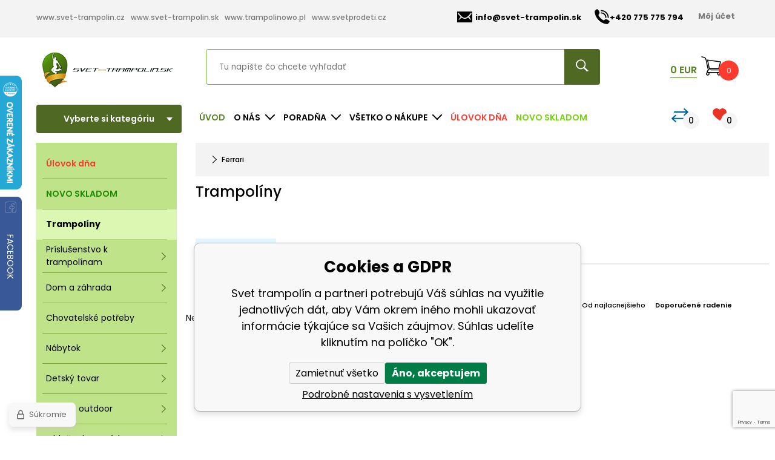

--- FILE ---
content_type: text/html; charset=utf-8
request_url: https://www.svet-trampolin.sk/ferrari/
body_size: 20573
content:
<!DOCTYPE html><html lang="sk"><head prefix="og: http://ogp.me/ns# fb: http://ogp.me/ns/fb#"><meta name="author" content="Svet trampolín" data-binargon="{&quot;fce&quot;:&quot;3&quot;, &quot;id&quot;:&quot;17&quot;, &quot;menaId&quot;:&quot;2&quot;, &quot;menaName&quot;:&quot;EUR&quot;, &quot;languageCode&quot;:&quot;sk-SK&quot;, &quot;skindir&quot;:&quot;svettrampolin&quot;, &quot;cmslang&quot;:&quot;11&quot;, &quot;langiso&quot;:&quot;sk&quot;, &quot;skinversion&quot;:1768900467, &quot;zemeProDoruceniISO&quot;:&quot;SK&quot;}"><meta name="robots" content="index, follow, max-snippet:-1, max-image-preview:large"><meta http-equiv="content-type" content="text/html; charset=utf-8"><meta property="og:url" content="https://www.svet-trampolin.sk/ferrari/"/><meta property="og:site_name" content="https://www.svet-trampolin.sk"/><meta property="og:description" content="Ferrari"/><meta property="og:title" content="Ferrari"/><link rel="alternate" href="https://www.svet-trampolin.sk/ferrari/" hreflang="sk-SK" /><meta name="description" content="Ferrari">
<meta name="keywords" content="Ferrari">
<meta name="audience" content="all">
<link rel="canonical" href="https://www.svet-trampolin.sk/ferrari/?page="><link rel="alternate" href="https://www.svet-trampolin.sk/publicdoc/rss_atom_sk.xml" type="application/atom+xml" title="Svet-trampolin.sk, trampolíny, hračky, elektronika (https://www.svet-trampolin.sk)" ><link rel="shortcut icon" href="https://www.svet-trampolin.sk/favicon.ico" type="image/x-icon">
			<meta name="viewport" content="width=device-width,initial-scale=1"><title>Ferrari - Svet trampolín</title><link href="https://fonts.googleapis.com/css?family=Poppins:100,100i,200,200i,300,300i,400,400i,500,500i,600,600i,700,700i,800,800i,900,900i&amp;subset=latin-ext" rel="stylesheet"><link rel="stylesheet" href="/skin/version-1768900467/svettrampolin/css-obecne.css" type="text/css"><link rel="stylesheet" href="/skin/version-1768900467/svettrampolin/css-obecne-varianta-green.css" type="text/css"><link rel="stylesheet" href="https://www.svet-trampolin.sk/skin/svettrampolin/fancybox/jquery.fancybox.css" type="text/css" media="screen"><link rel="stylesheet" href="https://www.svet-trampolin.cz/agacss/index.css" type="text/css" media="screen"><!--commonTemplates_head--><script data-binargon="commonDatalayer_old" type="text/javascript">
		
			var dataLayer = dataLayer || [];
		
			dataLayer.push({
				"ecomm_pagetype": "other",
				"binargon": "vygenerovano pomoci IS BINARGON"
			});
			
      </script><!--EO commonTemplates_head--></head><body class="cmsBody"><div class="socialIcons"><a href="https://cs-cz.facebook.com/Svet-trampolinsk-1320364781390554/" class="socialIcons__fb"><div class="socialIcons__fb__ico"></div><div class="socialIcons__fb__text">FACEBOOK</div></a></div><section class="header"><div class="header__scroll"><div class="container"><div class="header__scroll__content"><div class="header__scroll__menu"></div><div class="header__scroll__searchForm"></div><div class="header__scroll__shoppingCart"></div></div></div></div><div class="header__top"><div class="container"><div class="header__top__options"><a href="https://svet-trampolin.cz" target="_blank" title="Svět trampolín" class="header__top__options__href">www.svet-trampolin.cz</a><a href="https://svet-trampolin.sk" target="_blank" title="Svět trampolín" class="header__top__options__href">www.svet-trampolin.sk</a><a href="https://trampolinowo.pl" target="_blank" title="Trampolinowo" class="header__top__options__href">www.trampolinowo.pl</a><a href="https://svetprodeti.cz" target="_blank" title="Svět pro děti" class="header__top__options__href">www.svetprodeti.cz</a></div><div class="header__top__inner"><a href="mailto:info@svet-trampolin.sk" class="header__top__email"><span class="header__top__email__ico"></span>info@svet-trampolin.sk</a><a href="tel:+420%20775%20775%20794" title="+420 775 775 794" class="header__top__phone"><span class="header__top__phone__ico"></span><span class="header__top__phone__number">+420 775 775 794</span></a><a href="#js-login-form" class="header__top__login js-show-fancy"><span class="header__top__login__text"><i class="header__top__login__icon"> </i>Môj účet</span></a></div></div></div><div class="header__section"><div class="container"><div class="header__section__inner"><div class="header__logo"><a href="https://www.svet-trampolin.sk/" class="header__logo__src header__logo__src--sk header__logo__src--svettrampolin"></a></div><div class="header__searchForm"><form class="searchForm" action="https://www.svet-trampolin.sk/hladanie/" method="post" role="search"><input type="hidden" name="send" value="1"><input type="hidden" name="listpos" value="0"><input type="text" class="searchForm__input js-whisperer" name="as_search" placeholder="Tu napíšte čo chcete vyhľadať" autocomplete="off"><button type="submit" class="searchForm__submitButton"></button></form></div><div class="header__icoGroupRes" id="js-icoGroupRes"><span class="icoSearchRes" id="js-showSearch"></span></div><div class="header__shoppingCart"><a href="https://www.svet-trampolin.sk/pokladna-sk/?wtemp_krok=1" title="" class="header__shoppingCart__href js-cart"><span class="header__shoppingCart__price"><span id="id_detailCenaSDPH" class="header__shoppingCart__price__value">0</span> <span class="header__shoppingCart__price__currency"></span>EUR</span><div class="header__shoppingCart__ico"><span class="header__shoppingCart__ico__src"></span><span class="header__shoppingCart__ico__count">0</span></div></a></div></div></div></div><div class="header__section  header__section--bottom"><div class="container"><div class="header__section__inner"><div class="header__selectCategory js-menu-button"><span class="header__selectCategory__text">Vyberte si kategóriu</span><div class="header__selectCategory__content"><div class="headerCategoryMenu"><div class="headerCategoryMenu__wrapItem headerCategoryMenu__wrapItem--red"><a href="https://www.svet-trampolin.sk/ulovok-dna/" title="Úlovok dňa" class="headerCategoryMenu__item headerCategoryMenu__item--subcatNone">Úlovok dňa</a></div><div class="headerCategoryMenu__wrapItem headerCategoryMenu__wrapItem--green"><a href="https://www.svet-trampolin.sk/novo-skladom/" title="NOVO SKLADOM" class="headerCategoryMenu__item headerCategoryMenu__item--subcatNone">NOVO SKLADOM</a></div><div class="headerCategoryMenu__wrapItem"><a href="https://www.svet-trampolin.sk/trampoliny/" title="Trampolíny" data-kat="-2147483604" class="
							headerCategoryMenu__item headerCategoryMenu__item--active headerCategoryMenu__item--subcatNone"><span class="headerCategoryMenu__item__name">Trampolíny</span></a></div><div class="headerCategoryMenu__wrapItem"><a href="https://www.svet-trampolin.sk/prislusenstvo-k-trampolinam/" title="Príslušenstvo k trampolínam" data-kat="-2147483615" class="headerCategoryMenu__item js-header-category-item"><span class="headerCategoryMenu__item__name">Príslušenstvo k trampolínam</span></a><div class="headerCategoryMenu__submenu"><div class="headerCategoryMenu__submenu__wrapper"><div class="headerCategoryMenu__submenu__content"><div class="headerCategoryMenu__submenu__title"><a href="https://www.svet-trampolin.sk/prislusenstvo-k-trampolinam/" title="Príslušenstvo k trampolínam" class="headerCategoryMenu__submenu__title__image"><img class="headerCategoryMenu__submenu__title__image__src" src="https://www.svet-trampolin.sk/getimage.php?name=publicdoc/pr-i-slus-enstvi-k-trampoli-na-m.png&amp;sizex=auto&amp;sizey=auto&amp;transparency=1" alt="Príslušenstvo k trampolínam" loading="lazy" data-rozmery="bez rozmeru"></a><a href="https://www.svet-trampolin.sk/prislusenstvo-k-trampolinam/" title="Príslušenstvo k trampolínam" class="headerCategoryMenu__submenu__title__value">Príslušenstvo k trampolínam</a></div><div class="headerCategoryMenu__submenu__content__categories"><a href="https://www.svet-trampolin.sk/prislusenstvo-k-trampolinam/kryty-pruzin/" title="Kryty pružín" class="headerCategoryMenu__submenu__item">Kryty pružín</a><a href="https://www.svet-trampolin.sk/prislusenstvo-k-trampolinam/kruhove-konstrukce/" title="Kruhové konstrukce" class="headerCategoryMenu__submenu__item">Kruhové konstrukce</a><a href="https://www.svet-trampolin.sk/prislusenstvo-k-trampolinam/prodlouzeni-nohy-k-trampoline/" title="Prodloužení nohy k trampolíně" class="headerCategoryMenu__submenu__item">Prodloužení nohy k trampolíně</a><a href="https://www.svet-trampolin.sk/prislusenstvo-k-trampolinam/ochranne-siete/" title="Ochranné siete" class="headerCategoryMenu__submenu__item">Ochranné siete</a><a href="https://www.svet-trampolin.sk/prislusenstvo-k-trampolinam/siete-pod-trampoliny/" title="Siete pod trampoliny" class="headerCategoryMenu__submenu__item">Siete pod trampoliny</a><a href="https://www.svet-trampolin.sk/prislusenstvo-k-trampolinam/krycia-plachta/" title="Krycia plachta" class="headerCategoryMenu__submenu__item">Krycia plachta</a><a href="https://www.svet-trampolin.sk/prislusenstvo-k-trampolinam/skakacie-plochy/" title="Skákacie plochy" class="headerCategoryMenu__submenu__item">Skákacie plochy</a><a href="https://www.svet-trampolin.sk/prislusenstvo-k-trampolinam/schodiky-k-trampolinam/" title="Schodíky k trampolínam" class="headerCategoryMenu__submenu__item">Schodíky k trampolínam</a><a href="https://www.svet-trampolin.sk/prislusenstvo-k-trampolinam/ukotvenie-trampoliny/" title="Ukotvenie trampolíny" class="headerCategoryMenu__submenu__item">Ukotvenie trampolíny</a><a href="https://www.svet-trampolin.sk/prislusenstvo-k-trampolinam/pruziny-na-trampolinu/" title="Pružiny na trampolínu" class="headerCategoryMenu__submenu__item">Pružiny na trampolínu</a><a href="https://www.svet-trampolin.sk/prislusenstvo-k-trampolinam/stlpiky-na-ochranne-siete/" title="Stĺpiky na ochranné siete" class="headerCategoryMenu__submenu__item">Stĺpiky na ochranné siete</a><a href="https://www.svet-trampolin.sk/prislusenstvo-k-trampolinam/penova-ochrana-na-tyce/" title="Penová ochrana na tyče" class="headerCategoryMenu__submenu__item">Penová ochrana na tyče</a><a href="https://www.svet-trampolin.sk/prislusenstvo-k-trampolinam/kloboucky/" title="Klobúčiky" class="headerCategoryMenu__submenu__item">Klobúčiky</a><a href="https://www.svet-trampolin.sk/prislusenstvo-k-trampolinam/trampolinove-stany/" title="Trampolínové stany" class="headerCategoryMenu__submenu__item">Trampolínové stany</a></div></div><div class="headerCategoryMenu__submenu__banner"><a href="https://www.svet-trampolin.sk/prislusenstvo-k-trampolinam/ochranne-siete/" target="_self" title="" class="headerCategoryMenu__banner"><img class="headerCategoryMenu__banner__image" src="https://www.svet-trampolin.sk/imgcache/7/6/publicdoc-pr-i-slus-enstvi-k-trampoli-na-m-1_374_524_273245.jpg" alt="" loading="lazy" data-rozmery="374,524"></a></div></div></div></div><div class="headerCategoryMenu__wrapItem"><a href="https://www.svet-trampolin.sk/dom-a-zahrada/" title="Dom a záhrada" data-kat="-2147483635" class="headerCategoryMenu__item js-header-category-item"><span class="headerCategoryMenu__item__name">Dom a záhrada</span></a><div class="headerCategoryMenu__submenu"><div class="headerCategoryMenu__submenu__wrapper"><div class="headerCategoryMenu__submenu__content"><div class="headerCategoryMenu__submenu__title"><a href="https://www.svet-trampolin.sk/dom-a-zahrada/" title="Dom a záhrada" class="headerCategoryMenu__submenu__title__image"><img class="headerCategoryMenu__submenu__title__image__src" src="https://www.svet-trampolin.sk/getimage.php?name=publicdoc/du-m-a-zahrada.png&amp;sizex=auto&amp;sizey=auto&amp;transparency=1" alt="Dom a záhrada" loading="lazy" data-rozmery="bez rozmeru"></a><a href="https://www.svet-trampolin.sk/dom-a-zahrada/" title="Dom a záhrada" class="headerCategoryMenu__submenu__title__value">Dom a záhrada</a></div><div class="headerCategoryMenu__submenu__content__categories"><a href="https://www.svet-trampolin.sk/dom-a-zahrada/posypove-soli/" title="Posypové soli" class="headerCategoryMenu__submenu__item">Posypové soli</a><a href="https://www.svet-trampolin.sk/dom-a-zahrada/bazenove-prislusenstvo/" title="Bazénové príslušenstvo" class="headerCategoryMenu__submenu__item">Bazénové príslušenstvo</a><a href="https://www.svet-trampolin.sk/dom-a-zahrada/popelnice/" title="Odpadkové koše a popolnice" class="headerCategoryMenu__submenu__item">Odpadkové koše a popolnice</a><a href="https://www.svet-trampolin.sk/dom-a-zahrada/zahradni-palisady/" title="Zahradní palisády" class="headerCategoryMenu__submenu__item">Zahradní palisády</a><a href="https://www.svet-trampolin.sk/dom-a-zahrada/venkovni-ohrivace/" title="Venkovní ohřívače" class="headerCategoryMenu__submenu__item">Venkovní ohřívače</a><a href="https://www.svet-trampolin.sk/dom-a-zahrada/kose-na-drevo/" title="Koše a stojany na drevo" class="headerCategoryMenu__submenu__item">Koše a stojany na drevo</a><a href="https://www.svet-trampolin.sk/dom-a-zahrada/hojdacie-kruhy/" title="Hojdacie kruhy" class="headerCategoryMenu__submenu__item">Hojdacie kruhy</a><a href="https://www.svet-trampolin.sk/dom-a-zahrada/vyvysene-zahony/" title="Vyvýšené záhony" class="headerCategoryMenu__submenu__item">Vyvýšené záhony</a><a href="https://www.svet-trampolin.sk/dom-a-zahrada/benzinove-elektrocentraly/" title="Benzínové elektrocentrály" class="headerCategoryMenu__submenu__item">Benzínové elektrocentrály</a><a href="https://www.svet-trampolin.sk/dom-a-zahrada/biokrby/" title="Biokrby" class="headerCategoryMenu__submenu__item">Biokrby</a><a href="https://www.svet-trampolin.sk/dom-a-zahrada/dlazdice/" title="Dlaždice" class="headerCategoryMenu__submenu__item">Dlaždice</a><a href="https://www.svet-trampolin.sk/dom-a-zahrada/zahradne-altany/" title="Záhradné altány" class="headerCategoryMenu__submenu__item">Záhradné altány</a><a href="https://www.svet-trampolin.sk/dom-a-zahrada/zahradne-slnecniky/" title="Záhradné slnečníky" class="headerCategoryMenu__submenu__item">Záhradné slnečníky</a><a href="https://www.svet-trampolin.sk/dom-a-zahrada/zahradne-stolicky-a-kresla/" title="Záhradné stoličky a kreslá" class="headerCategoryMenu__submenu__item">Záhradné stoličky a kreslá</a><a href="https://www.svet-trampolin.sk/dom-a-zahrada/sedacie-vaky/" title="Sedacie vaky" class="headerCategoryMenu__submenu__item">Sedacie vaky</a><a href="https://www.svet-trampolin.sk/dom-a-zahrada/plastove-sudy/" title="Plastové sudy" class="headerCategoryMenu__submenu__item">Plastové sudy</a><a href="https://www.svet-trampolin.sk/dom-a-zahrada/prepravni-voziky/" title="Přepravní vozíky" class="headerCategoryMenu__submenu__item">Přepravní vozíky</a><a href="https://www.svet-trampolin.sk/dom-a-zahrada/zahradne-furiky/" title="Záhradné fúriky" class="headerCategoryMenu__submenu__item">Záhradné fúriky</a><a href="https://www.svet-trampolin.sk/dom-a-zahrada/zahradne-lavice/" title="Záhradné lavice" class="headerCategoryMenu__submenu__item">Záhradné lavice</a><a href="https://www.svet-trampolin.sk/dom-a-zahrada/zahradne-lehatka/" title="Záhradné lehátka" class="headerCategoryMenu__submenu__item">Záhradné lehátka</a><a href="https://www.svet-trampolin.sk/dom-a-zahrada/zahradne-stoliky/" title="Záhradné stolíky" class="headerCategoryMenu__submenu__item">Záhradné stolíky</a><a href="https://www.svet-trampolin.sk/dom-a-zahrada/zahradne-zostavy/" title="Záhradné zostavy" class="headerCategoryMenu__submenu__item">Záhradné zostavy</a><a href="https://www.svet-trampolin.sk/dom-a-zahrada/zahradne-hojdacky/" title="Záhradné hojdačky" class="headerCategoryMenu__submenu__item">Záhradné hojdačky</a><a href="https://www.svet-trampolin.sk/dom-a-zahrada/nabytek/" title="Nábytek" class="headerCategoryMenu__submenu__item">Nábytek</a><a href="https://www.svet-trampolin.sk/dom-a-zahrada/prislusenstvi-k-houpackam/" title="Příslušenství k houpačkám" class="headerCategoryMenu__submenu__item">Příslušenství k houpačkám</a><a href="https://www.svet-trampolin.sk/dom-a-zahrada/zahradne-skleniky/" title="Záhradné skleníky a fóliovníky" class="headerCategoryMenu__submenu__item">Záhradné skleníky a fóliovníky</a><a href="https://www.svet-trampolin.sk/dom-a-zahrada/grily/" title="Grily a ohniska" class="headerCategoryMenu__submenu__item">Grily a ohniska</a><a href="https://www.svet-trampolin.sk/dom-a-zahrada/solarni-zahradni-lampy/" title="Solární zahradní lampy" class="headerCategoryMenu__submenu__item">Solární zahradní lampy</a><a href="https://www.svet-trampolin.sk/dom-a-zahrada/predajne-stanky/" title="Predajné stánky" class="headerCategoryMenu__submenu__item">Predajné stánky</a><a href="https://www.svet-trampolin.sk/dom-a-zahrada/markizy/" title="Markízy" class="headerCategoryMenu__submenu__item">Markízy</a><a href="https://www.svet-trampolin.sk/dom-a-zahrada/tieniace-textilie/" title="Tieniace textílie" class="headerCategoryMenu__submenu__item">Tieniace textílie</a><a href="https://www.svet-trampolin.sk/dom-a-zahrada/zahradne-lampy/" title="Záhradné lampy" class="headerCategoryMenu__submenu__item">Záhradné lampy</a><a href="https://www.svet-trampolin.sk/dom-a-zahrada/rohozky/" title="Rohožky" class="headerCategoryMenu__submenu__item">Rohožky</a><a href="https://www.svet-trampolin.sk/dom-a-zahrada/naradie/" title="Náradie" class="headerCategoryMenu__submenu__item">Náradie</a><a href="https://www.svet-trampolin.sk/dom-a-zahrada/regaly/" title="Regály" class="headerCategoryMenu__submenu__item">Regály</a><a href="https://www.svet-trampolin.sk/dom-a-zahrada/rybareni/" title="Rybaření" class="headerCategoryMenu__submenu__item">Rybaření</a><a href="https://www.svet-trampolin.sk/dom-a-zahrada/vanocni-dekorace/" title="Vianočné dekorácie" class="headerCategoryMenu__submenu__item">Vianočné dekorácie</a><a href="https://www.svet-trampolin.sk/dom-a-zahrada/chovatelske-potreby/" title="Chovatelské potřeby" class="headerCategoryMenu__submenu__item">Chovatelské potřeby</a><a href="https://www.svet-trampolin.sk/nove-karty/zabezpeceni/" title="Zabezpečení" class="headerCategoryMenu__submenu__item">Zabezpečení</a></div></div><div class="headerCategoryMenu__submenu__banner"><a href="https://www.svet-trampolin.sk/dom-a-zahrada/grily/" target="_self" title="" class="headerCategoryMenu__banner"><img class="headerCategoryMenu__banner__image" src="https://www.svet-trampolin.sk/imgcache/d/7/publicdoc-grill-banner_374_524_127863.jpg" alt="" loading="lazy" data-rozmery="374,524"></a></div></div></div></div><div class="headerCategoryMenu__wrapItem"><a href="https://www.svet-trampolin.sk/chovatelske-potreby/" title="Chovatelské potřeby" data-kat="-2147483590" class="headerCategoryMenu__item headerCategoryMenu__item--subcatNone"><span class="headerCategoryMenu__item__name">Chovatelské potřeby</span></a></div><div class="headerCategoryMenu__wrapItem"><a href="https://www.svet-trampolin.sk/nabytek/" title="Nábytok" data-kat="-2147483577" class="headerCategoryMenu__item js-header-category-item"><span class="headerCategoryMenu__item__name">Nábytok</span></a><div class="headerCategoryMenu__submenu"><div class="headerCategoryMenu__submenu__wrapper"><div class="headerCategoryMenu__submenu__content"><div class="headerCategoryMenu__submenu__title"><a href="https://www.svet-trampolin.sk/nabytek/" title="Nábytok" class="headerCategoryMenu__submenu__title__value">Nábytok</a></div><div class="headerCategoryMenu__submenu__content__categories"><a href="https://www.svet-trampolin.sk/nabytek/barove-stolicky/" title="Barové stoličky" class="headerCategoryMenu__submenu__item">Barové stoličky</a><a href="https://www.svet-trampolin.sk/nabytek/botniky/" title="Botníky" class="headerCategoryMenu__submenu__item">Botníky</a><a href="https://www.svet-trampolin.sk/nabytek/bytove-doplnky/" title="Bytové doplňky" class="headerCategoryMenu__submenu__item">Bytové doplňky</a><a href="https://www.svet-trampolin.sk/nabytek/jidelni-zidle/" title="Jídelní židle" class="headerCategoryMenu__submenu__item">Jídelní židle</a><a href="https://www.svet-trampolin.sk/nabytek/lenosky/" title="Leňošky" class="headerCategoryMenu__submenu__item">Leňošky</a><a href="https://www.svet-trampolin.sk/nabytek/nafukovaci-matrace/" title="Nafukovací matrace a křesla" class="headerCategoryMenu__submenu__item">Nafukovací matrace a křesla</a><a href="https://www.svet-trampolin.sk/nabytek/skladaci-vany/" title="Skládací vany" class="headerCategoryMenu__submenu__item">Skládací vany</a><a href="https://www.svet-trampolin.sk/nabytek/ulozne-boxy/" title="Úložné boxy" class="headerCategoryMenu__submenu__item">Úložné boxy</a><a href="https://www.svet-trampolin.sk/nabytek/komody/" title="Komody" class="headerCategoryMenu__submenu__item">Komody</a><a href="https://www.svet-trampolin.sk/nabytek/jedalenske-a-kuchynske-stoly/" title="Jedálenské a kuchynské stoly" class="headerCategoryMenu__submenu__item">Jedálenské a kuchynské stoly</a><a href="https://www.svet-trampolin.sk/nabytek/jedalenske-stolicky/" title="Jedálenské stoličky" class="headerCategoryMenu__submenu__item">Jedálenské stoličky</a><a href="https://www.svet-trampolin.sk/nabytek/konferencne-stoliky/" title="Konferenčné stolíky" class="headerCategoryMenu__submenu__item">Konferenčné stolíky</a><a href="https://www.svet-trampolin.sk/mall-signal/psaci-a-kancelarske-stoly/" title="Písacie a kancelárske stoly" class="headerCategoryMenu__submenu__item">Písacie a kancelárske stoly</a><a href="https://www.svet-trampolin.sk/nabytek/police/" title="Police" class="headerCategoryMenu__submenu__item">Police</a><a href="https://www.svet-trampolin.sk/dom-a-zahrada/kancelarske-kresla/" title="Kancelárske a herné kreslá" class="headerCategoryMenu__submenu__item">Kancelárske a herné kreslá</a><a href="https://www.svet-trampolin.sk/nabytek/toaletne-a-kozmeticke-stoliky/" title="Toaletné a kozmetické stolíky" class="headerCategoryMenu__submenu__item">Toaletné a kozmetické stolíky</a></div></div><div class="headerCategoryMenu__submenu__banner"><a href="" target="" title="" class="headerCategoryMenu__banner"><img class="headerCategoryMenu__banner__image" src="https://www.svet-trampolin.sk/?sizex=374&amp;sizey=524&amp;transparency=0" alt="" loading="lazy" data-rozmery="374,524"></a></div></div></div></div><div class="headerCategoryMenu__wrapItem"><a href="https://www.svet-trampolin.sk/detsky-tovar/" title="Detský tovar" data-kat="-2147483620" class="headerCategoryMenu__item js-header-category-item"><span class="headerCategoryMenu__item__name">Detský tovar</span></a><div class="headerCategoryMenu__submenu"><div class="headerCategoryMenu__submenu__wrapper"><div class="headerCategoryMenu__submenu__content"><div class="headerCategoryMenu__submenu__title"><a href="https://www.svet-trampolin.sk/detsky-tovar/" title="Detský tovar" class="headerCategoryMenu__submenu__title__image"><img class="headerCategoryMenu__submenu__title__image__src" src="https://www.svet-trampolin.sk/getimage.php?name=publicdoc/de-tske-zboz-i-a-hrac-ky.png&amp;sizex=auto&amp;sizey=auto&amp;transparency=1" alt="Detský tovar" loading="lazy" data-rozmery="bez rozmeru"></a><a href="https://www.svet-trampolin.sk/detsky-tovar/" title="Detský tovar" class="headerCategoryMenu__submenu__title__value">Detský tovar</a></div><div class="headerCategoryMenu__submenu__content__categories"><a href="https://www.svet-trampolin.sk/detsky-tovar/houpaci-kone/" title="Houpací koně" class="headerCategoryMenu__submenu__item">Houpací koně</a><a href="https://www.svet-trampolin.sk/detsky-tovar/hracky-pro-nejmensi/" title="Hračky pre najmenších" class="headerCategoryMenu__submenu__item">Hračky pre najmenších</a><a href="https://www.svet-trampolin.sk/detsky-tovar/pokladnicky/" title="Pokladničky" class="headerCategoryMenu__submenu__item">Pokladničky</a><a href="https://www.svet-trampolin.sk/detsky-tovar/detske-hudebni-hracky-a-nastroje/" title="Detské hudobné hračky a nástroje" class="headerCategoryMenu__submenu__item">Detské hudobné hračky a nástroje</a><a href="https://www.svet-trampolin.sk/detsky-tovar/hlavolamy/" title="Hlavolamy" class="headerCategoryMenu__submenu__item">Hlavolamy</a><a href="https://www.svet-trampolin.sk/detsky-tovar/piskoviste-a-doplnky/" title="Pískoviště a doplňky" class="headerCategoryMenu__submenu__item">Pískoviště a doplňky</a><a href="https://www.svet-trampolin.sk/detsky-tovar/preliezacky/" title="Preliezačky" class="headerCategoryMenu__submenu__item">Preliezačky</a><a href="https://www.svet-trampolin.sk/detsky-tovar/skolske-potreby/" title="Školské potreby" class="headerCategoryMenu__submenu__item">Školské potreby</a><a href="https://www.svet-trampolin.sk/detsky-tovar/spolocenske-hry/" title="Spoločenské hry" class="headerCategoryMenu__submenu__item">Spoločenské hry</a><a href="https://www.svet-trampolin.sk/detsky-tovar/autosedacky/" title="Autosedačky" class="headerCategoryMenu__submenu__item">Autosedačky</a><a href="https://www.svet-trampolin.sk/detsky-tovar/cestovne-postielky/" title="Cestovné postieľky" class="headerCategoryMenu__submenu__item">Cestovné postieľky</a><a href="https://www.svet-trampolin.sk/detsky-tovar/detske-vysilacky/" title="Dětské vysílačky" class="headerCategoryMenu__submenu__item">Dětské vysílačky</a><a href="https://www.svet-trampolin.sk/detsky-tovar/detske-zabrany/" title="Dětské zábrany" class="headerCategoryMenu__submenu__item">Dětské zábrany</a><a href="https://www.svet-trampolin.sk/detsky-tovar/detske-zbrane/" title="Detské zbrane" class="headerCategoryMenu__submenu__item">Detské zbrane</a><a href="https://www.svet-trampolin.sk/detsky-tovar/herni-konzole-pro-deti/" title="Herní konzole pro děti" class="headerCategoryMenu__submenu__item">Herní konzole pro děti</a><a href="https://www.svet-trampolin.sk/detsky-tovar/hracky-do-vody/" title="Hračky do vody" class="headerCategoryMenu__submenu__item">Hračky do vody</a><a href="https://www.svet-trampolin.sk/detsky-tovar/interaktivni-hracky/" title="Interaktívne hračky" class="headerCategoryMenu__submenu__item">Interaktívne hračky</a><a href="https://www.svet-trampolin.sk/detsky-tovar/kineticke-piesky/" title="Kinetické piesky" class="headerCategoryMenu__submenu__item">Kinetické piesky</a><a href="https://www.svet-trampolin.sk/detsky-tovar/kostymy/" title="Kostýmy" class="headerCategoryMenu__submenu__item">Kostýmy</a><a href="https://www.svet-trampolin.sk/detsky-tovar/lampicky-s-projektorem/" title="Lampičky s projektorom" class="headerCategoryMenu__submenu__item">Lampičky s projektorom</a><a href="https://www.svet-trampolin.sk/detsky-tovar/modelovanie/" title="Modelovanie" class="headerCategoryMenu__submenu__item">Modelovanie</a><a href="https://www.svet-trampolin.sk/detsky-tovar/puzzle/" title="Puzzle" class="headerCategoryMenu__submenu__item">Puzzle</a><a href="https://www.svet-trampolin.sk/detsky-tovar/matrace-do-postielky/" title="Dětské matrace" class="headerCategoryMenu__submenu__item">Dětské matrace</a><a href="https://www.svet-trampolin.sk/detsky-tovar/detske-stany/" title="Dětské stany" class="headerCategoryMenu__submenu__item">Dětské stany</a><a href="https://www.svet-trampolin.sk/detsky-tovar/pennyboardy/" title="Pennyboardy" class="headerCategoryMenu__submenu__item">Pennyboardy</a><a href="https://www.svet-trampolin.sk/detsky-tovar/boby-a-sanky/" title="Boby a sánky" class="headerCategoryMenu__submenu__item">Boby a sánky</a><a href="https://www.svet-trampolin.sk/detsky-tovar/vytvarne-sady/" title="Výtvarné sady" class="headerCategoryMenu__submenu__item">Výtvarné sady</a><a href="https://www.svet-trampolin.sk/detsky-tovar/domceky-pre-babiky/" title="Domčeky pre bábiky" class="headerCategoryMenu__submenu__item">Domčeky pre bábiky</a><a href="https://www.svet-trampolin.sk/detsky-tovar/detske-kuchynky/" title="Detské kuchynky" class="headerCategoryMenu__submenu__item">Detské kuchynky</a><a href="https://www.svet-trampolin.sk/detsky-tovar/hracky-pre-chlapcov/" title="Hračky pre chlapcov" class="headerCategoryMenu__submenu__item">Hračky pre chlapcov</a><a href="https://www.svet-trampolin.sk/detsky-tovar/detsky-nabytok/" title="Detský nábytok" class="headerCategoryMenu__submenu__item">Detský nábytok</a><a href="https://www.svet-trampolin.sk/detsky-tovar/sedaci-pytle/" title="Sedací pytle" class="headerCategoryMenu__submenu__item">Sedací pytle</a><a href="https://www.svet-trampolin.sk/detsky-tovar/detske-tabule/" title="Detské tabule" class="headerCategoryMenu__submenu__item">Detské tabule</a><a href="https://www.svet-trampolin.sk/dom-a-zahrada/magneticke-tabule/" title="Magnetické tabule" class="headerCategoryMenu__submenu__item">Magnetické tabule</a><a href="https://www.svet-trampolin.sk/detsky-tovar/plysove-hracky/" title="Plyšové hračky" class="headerCategoryMenu__submenu__item">Plyšové hračky</a><a href="https://www.svet-trampolin.sk/detsky-tovar/motoricke-hracky/" title="Motorické hračky" class="headerCategoryMenu__submenu__item">Motorické hračky</a><a href="https://www.svet-trampolin.sk/detsky-tovar/hracie-podlozky/" title="Hracie podložky" class="headerCategoryMenu__submenu__item">Hracie podložky</a><a href="https://www.svet-trampolin.sk/detsky-tovar/rc-modely-a-drony/" title="RC modely a drony" class="headerCategoryMenu__submenu__item">RC modely a drony</a><a href="https://www.svet-trampolin.sk/detsky-tovar/detska-elektricka-vozitka/" title="Dětská elektrická vozítka" class="headerCategoryMenu__submenu__item">Dětská elektrická vozítka</a><a href="https://www.svet-trampolin.sk/detsky-tovar/elektricke-stvorkolky/" title="Elektrické štvorkolky" class="headerCategoryMenu__submenu__item">Elektrické štvorkolky</a><a href="https://www.svet-trampolin.sk/detsky-tovar/kolobezky/" title="Kolobežky" class="headerCategoryMenu__submenu__item">Kolobežky</a><a href="https://www.svet-trampolin.sk/detsky-tovar/slapadla/" title="Šlapadlá" class="headerCategoryMenu__submenu__item">Šlapadlá</a><a href="https://www.svet-trampolin.sk/detsky-tovar/trojkolky/" title="Trojkolky" class="headerCategoryMenu__submenu__item">Trojkolky</a><a href="https://www.svet-trampolin.sk/detsky-tovar/odrazadla/" title="Odrážadlá" class="headerCategoryMenu__submenu__item">Odrážadlá</a><a href="https://www.svet-trampolin.sk/detsky-tovar/kocarky/" title="Kočárky" class="headerCategoryMenu__submenu__item">Kočárky</a><a href="https://www.svet-trampolin.sk/detsky-tovar/kociky-pre-babiky/" title="Kočíky pre bábiky" class="headerCategoryMenu__submenu__item">Kočíky pre bábiky</a><a href="https://www.svet-trampolin.sk/detsky-tovar/hojdacky/" title="Hojdačky" class="headerCategoryMenu__submenu__item">Hojdačky</a><a href="https://www.svet-trampolin.sk/detsky-tovar/smykacky/" title="Šmýkačky" class="headerCategoryMenu__submenu__item">Šmýkačky</a><a href="https://www.svet-trampolin.sk/detsky-tovar/fusaky/" title="Fusaky" class="headerCategoryMenu__submenu__item">Fusaky</a><a href="https://www.svet-trampolin.sk/nove-karty/3d-pero/" title="3D Pera" class="headerCategoryMenu__submenu__item">3D Pera</a><a href="https://www.svet-trampolin.sk/detsky-tovar/party-a-oslavy/" title="Párty a oslavy" class="headerCategoryMenu__submenu__item">Párty a oslavy</a></div></div><div class="headerCategoryMenu__submenu__banner"><a href="https://www.svet-trampolin.sk/aga4kids-kuchynka-jasmine/" target="_self" title="" class="headerCategoryMenu__banner"><img class="headerCategoryMenu__banner__image" src="https://www.svet-trampolin.sk/imgcache/2/b/publicdoc-hrac-ky_374_524_191214.jpg" alt="" loading="lazy" data-rozmery="374,524"></a></div></div></div></div><div class="headerCategoryMenu__wrapItem"><a href="https://www.svet-trampolin.sk/sport/" title="Šport a outdoor" data-kat="-2147483622" class="headerCategoryMenu__item js-header-category-item"><span class="headerCategoryMenu__item__name">Šport a outdoor</span></a><div class="headerCategoryMenu__submenu"><div class="headerCategoryMenu__submenu__wrapper"><div class="headerCategoryMenu__submenu__content"><div class="headerCategoryMenu__submenu__title"><a href="https://www.svet-trampolin.sk/sport/" title="Šport a outdoor" class="headerCategoryMenu__submenu__title__image"><img class="headerCategoryMenu__submenu__title__image__src" src="https://www.svet-trampolin.sk/getimage.php?name=publicdoc/sport.png&amp;sizex=auto&amp;sizey=auto&amp;transparency=1" alt="Šport a outdoor" loading="lazy" data-rozmery="bez rozmeru"></a><a href="https://www.svet-trampolin.sk/sport/" title="Šport a outdoor" class="headerCategoryMenu__submenu__title__value">Šport a outdoor</a></div><div class="headerCategoryMenu__submenu__content__categories"><a href="https://www.svet-trampolin.sk/sport/plazove-stany/" title="Plážové stany" class="headerCategoryMenu__submenu__item">Plážové stany</a><a href="https://www.svet-trampolin.sk/sport/trekingove-palice/" title="Trekingové palice" class="headerCategoryMenu__submenu__item">Trekingové palice</a><a href="https://www.svet-trampolin.sk/sport/potapecske-vybaveni/" title="Potápěčské vybavení" class="headerCategoryMenu__submenu__item">Potápěčské vybavení</a><a href="https://www.svet-trampolin.sk/sport/macky-a-nesmeky/" title="Mačky a nesmeky" class="headerCategoryMenu__submenu__item">Mačky a nesmeky</a><a href="https://www.svet-trampolin.sk/sport/plavecke-pomucky/" title="Plavecké pomôcky" class="headerCategoryMenu__submenu__item">Plavecké pomôcky</a><a href="https://www.svet-trampolin.sk/sport/vodacke-vrecia/" title="Vodácke vrecia" class="headerCategoryMenu__submenu__item">Vodácke vrecia</a><a href="https://www.svet-trampolin.sk/sport/chranice-a-helmy/" title="Chrániče a helmy" class="headerCategoryMenu__submenu__item">Chrániče a helmy</a><a href="https://www.svet-trampolin.sk/sport/bicykle/" title="Jízdní kola" class="headerCategoryMenu__submenu__item">Jízdní kola</a><a href="https://www.svet-trampolin.sk/sport/nafukovacie-clny/" title="Nafukovacie člny a kajaky" class="headerCategoryMenu__submenu__item">Nafukovacie člny a kajaky</a><a href="https://www.svet-trampolin.sk/sport/lodni-motory/" title="Lodní elektromotory" class="headerCategoryMenu__submenu__item">Lodní elektromotory</a><a href="https://www.svet-trampolin.sk/boby-a-sanky/" title="Paddleboardy" class="headerCategoryMenu__submenu__item">Paddleboardy</a><a href="https://www.svet-trampolin.sk/sport/prislusenstvi-k-paddleboardy/" title="Příslušenství k paddleboardy" class="headerCategoryMenu__submenu__item">Příslušenství k paddleboardy</a><a href="https://www.svet-trampolin.sk/sport/airtracky/" title="Airtracky" class="headerCategoryMenu__submenu__item">Airtracky</a><a href="https://www.svet-trampolin.sk/sport/badminton/" title="Badminton" class="headerCategoryMenu__submenu__item">Badminton</a><a href="https://www.svet-trampolin.sk/sport/skateboardy/" title="Skateboardy" class="headerCategoryMenu__submenu__item">Skateboardy</a><a href="https://www.svet-trampolin.sk/sport/outdoorove-vybaveni/" title="Outdoorové vybavení" class="headerCategoryMenu__submenu__item">Outdoorové vybavení</a><a href="https://www.svet-trampolin.sk/sport/masazni-lehatka/" title="Masážní lehátka" class="headerCategoryMenu__submenu__item">Masážní lehátka</a><a href="https://www.svet-trampolin.sk/sport/fitness/" title="Fitness" class="headerCategoryMenu__submenu__item">Fitness</a><a href="https://www.svet-trampolin.sk/sport/boby-a-sane/" title="Boby a sane" class="headerCategoryMenu__submenu__item">Boby a sane</a></div></div><div class="headerCategoryMenu__submenu__banner"><a href="https://www.svet-trampolin.sk/sport/fitness/" target="_self" title="" class="headerCategoryMenu__banner"><img class="headerCategoryMenu__banner__image" src="https://www.svet-trampolin.sk/imgcache/d/f/publicdoc-sport_374_524_367508.jpg" alt="" loading="lazy" data-rozmery="374,524"></a></div></div></div></div><div class="headerCategoryMenu__wrapItem"><a href="https://www.svet-trampolin.sk/oblecenie-a-moda/" title="Oblečenie a móda" data-kat="-2147483632" class="headerCategoryMenu__item js-header-category-item"><span class="headerCategoryMenu__item__name">Oblečenie a móda</span></a><div class="headerCategoryMenu__submenu"><div class="headerCategoryMenu__submenu__wrapper"><div class="headerCategoryMenu__submenu__content"><div class="headerCategoryMenu__submenu__title"><a href="https://www.svet-trampolin.sk/oblecenie-a-moda/" title="Oblečenie a móda" class="headerCategoryMenu__submenu__title__image"><img class="headerCategoryMenu__submenu__title__image__src" src="https://www.svet-trampolin.sk/getimage.php?name=publicdoc/oblec-eni-a-mo-da.png&amp;sizex=auto&amp;sizey=auto&amp;transparency=1" alt="Oblečenie a móda" loading="lazy" data-rozmery="bez rozmeru"></a><a href="https://www.svet-trampolin.sk/oblecenie-a-moda/" title="Oblečenie a móda" class="headerCategoryMenu__submenu__title__value">Oblečenie a móda</a></div><div class="headerCategoryMenu__submenu__content__categories"><a href="https://www.svet-trampolin.sk/oblecenie-a-moda/destniky/" title="Deštníky" class="headerCategoryMenu__submenu__item">Deštníky</a><a href="https://www.svet-trampolin.sk/oblecenie-a-moda/panska-spodna-bielizen/" title="Pánska spodná bielizeň" class="headerCategoryMenu__submenu__item">Pánska spodná bielizeň</a><a href="https://www.svet-trampolin.sk/nove-karty/sperkovnice/" title="Šperkovnice" class="headerCategoryMenu__submenu__item">Šperkovnice</a><a href="https://www.svet-trampolin.sk/oblecenie-a-moda/damska-spodna-bielizen/" title="Dámska spodná bielizeň" class="headerCategoryMenu__submenu__item">Dámska spodná bielizeň</a><a href="https://www.svet-trampolin.sk/oblecenie-a-moda/panske-tricka/" title="Pánske tričká" class="headerCategoryMenu__submenu__item">Pánske tričká</a><a href="https://www.svet-trampolin.sk/oblecenie-a-moda/damske-tricka/" title="Dámske tričká" class="headerCategoryMenu__submenu__item">Dámske tričká</a><a href="https://www.svet-trampolin.sk/oblecenie-a-moda/panske-mikiny/" title="Pánske mikiny" class="headerCategoryMenu__submenu__item">Pánske mikiny</a><a href="https://www.svet-trampolin.sk/oblecenie-a-moda/panske-svetre-a-rolaky/" title="Pánske svetre a roláky" class="headerCategoryMenu__submenu__item">Pánske svetre a roláky</a><a href="https://www.svet-trampolin.sk/oblecenie-a-moda/bundy-a-vesty/" title="Bundy a vesty" class="headerCategoryMenu__submenu__item">Bundy a vesty</a><a href="https://www.svet-trampolin.sk/oblecenie-a-moda/damske-teplaky/" title="Dámske komplety a súpravy" class="headerCategoryMenu__submenu__item">Dámske komplety a súpravy</a><a href="https://www.svet-trampolin.sk/oblecenie-a-moda/ponozky/" title="Ponožky" class="headerCategoryMenu__submenu__item">Ponožky</a><a href="https://www.svet-trampolin.sk/oblecenie-a-moda/komseticke-tasky/" title="Kosmetické tašky a kabelky" class="headerCategoryMenu__submenu__item">Kosmetické tašky a kabelky</a><a href="https://www.svet-trampolin.sk/dom-a-zahrada/prestieradla/" title="Prestieradlá" class="headerCategoryMenu__submenu__item">Prestieradlá</a><a href="https://www.svet-trampolin.sk/oblecenie-a-moda/uteraky-a-osusky/" title="Uteráky a osušky" class="headerCategoryMenu__submenu__item">Uteráky a osušky</a><a href="https://www.svet-trampolin.sk/oblecenie-a-moda/cestovna-batozina/" title="Cestovná batožina" class="headerCategoryMenu__submenu__item">Cestovná batožina</a><a href="https://www.svet-trampolin.sk/oblecenie-a-moda/penezenky/" title="Peněženky" class="headerCategoryMenu__submenu__item">Peněženky</a></div></div><div class="headerCategoryMenu__submenu__banner"><a href="https://www.svet-trampolin.sk/oblecenie-a-moda/(p)-hugo%7C@boss%7C@1/" target="_self" title="" class="headerCategoryMenu__banner"><img class="headerCategoryMenu__banner__image" src="https://www.svet-trampolin.sk/imgcache/f/3/publicdoc-oblec-eniamoda_374_524_783046.jpg" alt="" loading="lazy" data-rozmery="374,524"></a></div></div></div></div><div class="headerCategoryMenu__wrapItem"><a href="https://www.svet-trampolin.sk/elektronika/" title="Elektronika" data-kat="-2147483611" class="headerCategoryMenu__item js-header-category-item"><span class="headerCategoryMenu__item__name">Elektronika</span></a><div class="headerCategoryMenu__submenu"><div class="headerCategoryMenu__submenu__wrapper"><div class="headerCategoryMenu__submenu__content"><div class="headerCategoryMenu__submenu__title"><a href="https://www.svet-trampolin.sk/elektronika/" title="Elektronika" class="headerCategoryMenu__submenu__title__image"><img class="headerCategoryMenu__submenu__title__image__src" src="https://www.svet-trampolin.sk/getimage.php?name=publicdoc/elektronika.png&amp;sizex=auto&amp;sizey=auto&amp;transparency=1" alt="Elektronika" loading="lazy" data-rozmery="bez rozmeru"></a><a href="https://www.svet-trampolin.sk/elektronika/" title="Elektronika" class="headerCategoryMenu__submenu__title__value">Elektronika</a></div><div class="headerCategoryMenu__submenu__content__categories"><a href="https://www.svet-trampolin.sk/elektronika/masazne-pristroje/" title="Masážne prístroje" class="headerCategoryMenu__submenu__item">Masážne prístroje</a><a href="https://www.svet-trampolin.sk/elektronika/aroma-difuzery/" title="Aroma difuzéry" class="headerCategoryMenu__submenu__item">Aroma difuzéry</a><a href="https://www.svet-trampolin.sk/elektronika/dekorativne-krby/" title="Dekoratívne krby" class="headerCategoryMenu__submenu__item">Dekoratívne krby</a><a href="https://www.svet-trampolin.sk/elektronika/drzaky-na-mobily/" title="Držáky na mobily" class="headerCategoryMenu__submenu__item">Držáky na mobily</a><a href="https://www.svet-trampolin.sk/elektronika/hodiny-a-budiky/" title="Hodiny a budíky" class="headerCategoryMenu__submenu__item">Hodiny a budíky</a><a href="https://www.svet-trampolin.sk/elektronika/ohrivace-a-davkovace-napoju/" title="Ohrievače a dávkovače nápojov" class="headerCategoryMenu__submenu__item">Ohrievače a dávkovače nápojov</a><a href="https://www.svet-trampolin.sk/import-garett/chytre-hodinky/" title="Inteligentné hodinky" class="headerCategoryMenu__submenu__item">Inteligentné hodinky</a><a href="https://www.svet-trampolin.sk/elektronika/elektricka-topidla/" title="Elektrické ohrievače" class="headerCategoryMenu__submenu__item">Elektrické ohrievače</a><a href="https://www.svet-trampolin.sk/elektronika/led-poulicne-osvetlenie/" title="LED pouličné osvetlenie" class="headerCategoryMenu__submenu__item">LED pouličné osvetlenie</a><a href="https://www.svet-trampolin.sk/import-garett/pece-o-telo-a-zdravi/" title="Starostlivosť o telo a zdravie" class="headerCategoryMenu__submenu__item">Starostlivosť o telo a zdravie</a><a href="https://www.svet-trampolin.sk/elektronika/klavesnice-a-mysi/" title="Klávesnice a myši" class="headerCategoryMenu__submenu__item">Klávesnice a myši</a><a href="https://www.svet-trampolin.sk/elektronika/vyhrivane-deky-boty-a-polstare/" title="Vyhrievané deky, topánky a vankúše" class="headerCategoryMenu__submenu__item">Vyhrievané deky, topánky a vankúše</a><a href="https://www.svet-trampolin.sk/elektronika/led-zarovky/" title="LED žiarovky" class="headerCategoryMenu__submenu__item">LED žiarovky</a><a href="https://www.svet-trampolin.sk/elektronika/led-trubice/" title="LED trubica" class="headerCategoryMenu__submenu__item">LED trubica</a><a href="https://www.svet-trampolin.sk/elektronika/led-reflektory/" title="LED reflektory" class="headerCategoryMenu__submenu__item">LED reflektory</a><a href="https://www.svet-trampolin.sk/elektronika/led-pasky/" title="LED pásiky" class="headerCategoryMenu__submenu__item">LED pásiky</a><a href="https://www.svet-trampolin.sk/elektronika/led-svietidla/" title="LED svietidlá" class="headerCategoryMenu__submenu__item">LED svietidlá</a><a href="https://www.svet-trampolin.sk/elektronika/led-stolne-lampy/" title="LED stolné lampy" class="headerCategoryMenu__submenu__item">LED stolné lampy</a><a href="https://www.svet-trampolin.sk/elektronika/led-svitilny-a-celovky/" title="LED svítilny a čelovky" class="headerCategoryMenu__submenu__item">LED svítilny a čelovky</a><a href="https://www.svet-trampolin.sk/elektronika/pohybova-cidla/" title="Pohybová čidla" class="headerCategoryMenu__submenu__item">Pohybová čidla</a><a href="https://www.svet-trampolin.sk/elektronika/elektricke-prislusenstvo/" title="Elektrické príslušenstvo" class="headerCategoryMenu__submenu__item">Elektrické príslušenstvo</a><a href="https://www.svet-trampolin.sk/elektronika/napajacie-zdroje-pre-led/" title="Napájacie zdroje pre LED" class="headerCategoryMenu__submenu__item">Napájacie zdroje pre LED</a><a href="https://www.svet-trampolin.sk/elektronika/prislusenstvo-k-mobilom/" title="Príslušenstvo k mobilom" class="headerCategoryMenu__submenu__item">Príslušenstvo k mobilom</a><a href="https://www.svet-trampolin.sk/elektronika/powerbanky/" title="Powerbanky" class="headerCategoryMenu__submenu__item">Powerbanky</a><a href="https://www.svet-trampolin.sk/elektronika/pevne-disky/" title="Pevné disky" class="headerCategoryMenu__submenu__item">Pevné disky</a><a href="https://www.svet-trampolin.sk/elektronika/vysavace/" title="Vysavače" class="headerCategoryMenu__submenu__item">Vysavače</a><a href="https://www.svet-trampolin.sk/elektronika/ventilatory/" title="Ventilátory" class="headerCategoryMenu__submenu__item">Ventilátory</a></div></div><div class="headerCategoryMenu__submenu__banner"><a href="https://www.svet-trampolin.sk/apple-iphone-xs-64gb-gold-kategorie-a/" target="_self" title="" class="headerCategoryMenu__banner"><img class="headerCategoryMenu__banner__image" src="https://www.svet-trampolin.sk/imgcache/e/8/publicdoc-elektronika_374_524_87082.jpg" alt="" loading="lazy" data-rozmery="374,524"></a></div></div></div></div><div class="headerCategoryMenu__wrapItem"><a href="https://www.svet-trampolin.sk/cestovna-batozina/" title="Cestovná batožina" data-kat="-2147483597" class="headerCategoryMenu__item js-header-category-item"><span class="headerCategoryMenu__item__name">Cestovná batožina</span></a><div class="headerCategoryMenu__submenu"><div class="headerCategoryMenu__submenu__wrapper"><div class="headerCategoryMenu__submenu__content"><div class="headerCategoryMenu__submenu__title"><a href="https://www.svet-trampolin.sk/cestovna-batozina/" title="Cestovná batožina" class="headerCategoryMenu__submenu__title__value">Cestovná batožina</a></div><div class="headerCategoryMenu__submenu__content__categories"><a href="https://www.svet-trampolin.sk/cestovna-batozina/cestovni-kufry/" title="Cestovní kufry" class="headerCategoryMenu__submenu__item">Cestovní kufry</a><a href="https://www.svet-trampolin.sk/cestovna-batozina/sady-kufrov/" title="Sady kufrov" class="headerCategoryMenu__submenu__item">Sady kufrov</a><a href="https://www.svet-trampolin.sk/cestovna-batozina/detske-kufre/" title="Detské kufre" class="headerCategoryMenu__submenu__item">Detské kufre</a><a href="https://www.svet-trampolin.sk/cestovna-batozina/cestovni-tasky-a-batohy/" title="Cestovné tašky a batohy" class="headerCategoryMenu__submenu__item">Cestovné tašky a batohy</a><a href="https://www.svet-trampolin.sk/cestovna-batozina/prislusenstvo-ku-kufrom/" title="Príslušenstvo ku kufrom" class="headerCategoryMenu__submenu__item">Príslušenstvo ku kufrom</a></div></div><div class="headerCategoryMenu__submenu__banner"><a href="" target="" title="" class="headerCategoryMenu__banner"><img class="headerCategoryMenu__banner__image" src="https://www.svet-trampolin.sk/?sizex=374&amp;sizey=524&amp;transparency=0" alt="" loading="lazy" data-rozmery="374,524"></a></div></div></div></div><div class="headerCategoryMenu__wrapItem"><a href="https://www.svet-trampolin.sk/kuchyne/" title="Kuchyne" data-kat="-2147483612" class="headerCategoryMenu__item js-header-category-item"><span class="headerCategoryMenu__item__name">Kuchyne</span></a><div class="headerCategoryMenu__submenu"><div class="headerCategoryMenu__submenu__wrapper"><div class="headerCategoryMenu__submenu__content"><div class="headerCategoryMenu__submenu__title"><a href="https://www.svet-trampolin.sk/kuchyne/" title="Kuchyne" class="headerCategoryMenu__submenu__title__value">Kuchyne</a></div><div class="headerCategoryMenu__submenu__content__categories"><a href="https://www.svet-trampolin.sk/kuchyne/obedare/" title="Obedáre" class="headerCategoryMenu__submenu__item">Obedáre</a><a href="https://www.svet-trampolin.sk/kuchyne/kuchynske-roboty/" title="Kuchyňské roboty" class="headerCategoryMenu__submenu__item">Kuchyňské roboty</a><a href="https://www.svet-trampolin.sk/kuchyne/termosky-a-termohrnky-1/" title="Termosky a termohrnky" class="headerCategoryMenu__submenu__item">Termosky a termohrnky</a><a href="https://www.svet-trampolin.sk/kuchyne/rychlovarne-konvice/" title="Rychlovarné konvice" class="headerCategoryMenu__submenu__item">Rychlovarné konvice</a><a href="https://www.svet-trampolin.sk/kuchyne/elektricke-grily/" title="Elektrické grily" class="headerCategoryMenu__submenu__item">Elektrické grily</a><a href="https://www.svet-trampolin.sk/kuchyne/kavovary-cajovary-espressa/" title="Kávovary, čajovary, espressa" class="headerCategoryMenu__submenu__item">Kávovary, čajovary, espressa</a><a href="https://www.svet-trampolin.sk/kuchyne/kuchynske-nacini/" title="Kuchyňské náčiní" class="headerCategoryMenu__submenu__item">Kuchyňské náčiní</a><a href="https://www.svet-trampolin.sk/kuchyne/ostatni-spotrebice/" title="Ostatní spotřebiče" class="headerCategoryMenu__submenu__item">Ostatní spotřebiče</a><a href="https://www.svet-trampolin.sk/kuchyne/mixery-a-slehace/" title="Mixéry a šlehače" class="headerCategoryMenu__submenu__item">Mixéry a šlehače</a><a href="https://www.svet-trampolin.sk/kuchyne/odstavnovace/" title="Odšťavňovače" class="headerCategoryMenu__submenu__item">Odšťavňovače</a><a href="https://www.svet-trampolin.sk/kuchyne/topinkovace/" title="Topinkovače" class="headerCategoryMenu__submenu__item">Topinkovače</a><a href="https://www.svet-trampolin.sk/kuchyne/vahy/" title="Váhy" class="headerCategoryMenu__submenu__item">Váhy</a><a href="https://www.svet-trampolin.sk/kuchyne/dozy-na-potraviny-a-napoje/" title="Dózy na potraviny a nápoje" class="headerCategoryMenu__submenu__item">Dózy na potraviny a nápoje</a><a href="https://www.svet-trampolin.sk/kuchyne/hrnce/" title="Hrnce" class="headerCategoryMenu__submenu__item">Hrnce</a><a href="https://www.svet-trampolin.sk/kuchyne/panve/" title="Pánve" class="headerCategoryMenu__submenu__item">Pánve</a><a href="https://www.svet-trampolin.sk/kuchyne/pecici-formy/" title="Pečící formy" class="headerCategoryMenu__submenu__item">Pečící formy</a><a href="https://www.svet-trampolin.sk/kuchyne/prkenka-a-krajeci-desky/" title="Prkénka a krájecí desky" class="headerCategoryMenu__submenu__item">Prkénka a krájecí desky</a><a href="https://www.svet-trampolin.sk/kuchyne/podnosy-a-tacy/" title="Podnosy a tácy" class="headerCategoryMenu__submenu__item">Podnosy a tácy</a><a href="https://www.svet-trampolin.sk/kuchyne/kuchynske-noze/" title="Kuchyňské nože" class="headerCategoryMenu__submenu__item">Kuchyňské nože</a><a href="https://www.svet-trampolin.sk/kuchyne/stolovani/" title="Stolování" class="headerCategoryMenu__submenu__item">Stolování</a></div></div><div class="headerCategoryMenu__submenu__banner"><a href="" target="" title="" class="headerCategoryMenu__banner"><img class="headerCategoryMenu__banner__image" src="https://www.svet-trampolin.sk/?sizex=374&amp;sizey=524&amp;transparency=0" alt="" loading="lazy" data-rozmery="374,524"></a></div></div></div></div><div class="headerCategoryMenu__wrapItem"><a href="https://www.svet-trampolin.sk/rybareni/" title="Rybářské potřeby" data-kat="-2147483565" class="headerCategoryMenu__item js-header-category-item"><span class="headerCategoryMenu__item__name">Rybářské potřeby</span></a><div class="headerCategoryMenu__submenu"><div class="headerCategoryMenu__submenu__wrapper"><div class="headerCategoryMenu__submenu__content"><div class="headerCategoryMenu__submenu__title"><a href="https://www.svet-trampolin.sk/rybareni/" title="Rybářské potřeby" class="headerCategoryMenu__submenu__title__value">Rybářské potřeby</a></div><div class="headerCategoryMenu__submenu__content__categories"><a href="https://www.svet-trampolin.sk/dom-a-zahrada/rybareni/boilies/" title="Boilies" class="headerCategoryMenu__submenu__item">Boilies</a><a href="https://www.svet-trampolin.sk/dom-a-zahrada/rybareni/pelety/" title="Pelety" class="headerCategoryMenu__submenu__item">Pelety</a><a href="https://www.svet-trampolin.sk/rybareni/rybarska-kresla-a-lehatka/" title="Rybářská křesla a lehátka" class="headerCategoryMenu__submenu__item">Rybářská křesla a lehátka</a><a href="https://www.svet-trampolin.sk/dom-a-zahrada/rybareni/sypke-prisady-a-komponenty/" title="Sypké přísady a komponenty" class="headerCategoryMenu__submenu__item">Sypké přísady a komponenty</a><a href="https://www.svet-trampolin.sk/dom-a-zahrada/rybareni/tekute-prisady-a-oleje/" title="Tekuté přísady a oleje" class="headerCategoryMenu__submenu__item">Tekuté přísady a oleje</a></div></div><div class="headerCategoryMenu__submenu__banner"><a href="" target="" title="" class="headerCategoryMenu__banner"><img class="headerCategoryMenu__banner__image" src="https://www.svet-trampolin.sk/?sizex=374&amp;sizey=524&amp;transparency=0" alt="" loading="lazy" data-rozmery="374,524"></a></div></div></div></div><div class="headerCategoryMenu__wrapItem"><a href="https://www.svet-trampolin.sk/chovatelske-potreby-1/" title="Chovatelské potřeby" data-kat="-2147483552" class="headerCategoryMenu__item js-header-category-item"><span class="headerCategoryMenu__item__name">Chovatelské potřeby</span></a><div class="headerCategoryMenu__submenu"><div class="headerCategoryMenu__submenu__wrapper"><div class="headerCategoryMenu__submenu__content"><div class="headerCategoryMenu__submenu__title"><a href="https://www.svet-trampolin.sk/chovatelske-potreby-1/" title="Chovatelské potřeby" class="headerCategoryMenu__submenu__title__value">Chovatelské potřeby</a></div><div class="headerCategoryMenu__submenu__content__categories"><a href="https://www.svet-trampolin.sk/chovatelske-potreby-1/bazeny-pro-psy/" title="Bazény pro psy" class="headerCategoryMenu__submenu__item">Bazény pro psy</a><a href="https://www.svet-trampolin.sk/chovatelske-potreby-1/kurniky/" title="Kurníky" class="headerCategoryMenu__submenu__item">Kurníky</a><a href="https://www.svet-trampolin.sk/chovatelske-potreby/obojky-pre-psov/" title="Obojky pre psov" class="headerCategoryMenu__submenu__item">Obojky pre psov</a><a href="https://www.svet-trampolin.sk/chovatelske-potreby/odpocivadla-a-skrabadla/" title="Odpočívadlá a škrábadlá" class="headerCategoryMenu__submenu__item">Odpočívadlá a škrábadlá</a><a href="https://www.svet-trampolin.sk/chovatelske-potreby/ohrady-a-klece-pro-zvirata/" title="Ohrady a klietky pre zvieratá" class="headerCategoryMenu__submenu__item">Ohrady a klietky pre zvieratá</a><a href="https://www.svet-trampolin.sk/chovatelske-potreby/pelisky-pro-psy-a-kocky/" title="Pelechy pre psy a mačky" class="headerCategoryMenu__submenu__item">Pelechy pre psy a mačky</a><a href="https://www.svet-trampolin.sk/chovatelske-potreby/prepravky/" title="Přepravky" class="headerCategoryMenu__submenu__item">Přepravky</a></div></div><div class="headerCategoryMenu__submenu__banner"><a href="" target="" title="" class="headerCategoryMenu__banner"><img class="headerCategoryMenu__banner__image" src="https://www.svet-trampolin.sk/?sizex=374&amp;sizey=524&amp;transparency=0" alt="" loading="lazy" data-rozmery="374,524"></a></div></div></div></div><div class="headerCategoryMenu__wrapItem"><a href="https://www.svet-trampolin.sk/skolske-potreby-1/" title="Školské potreby" data-kat="-2147483559" class="headerCategoryMenu__item js-header-category-item"><span class="headerCategoryMenu__item__name">Školské potreby</span></a><div class="headerCategoryMenu__submenu"><div class="headerCategoryMenu__submenu__wrapper"><div class="headerCategoryMenu__submenu__content"><div class="headerCategoryMenu__submenu__title"><a href="https://www.svet-trampolin.sk/skolske-potreby-1/" title="Školské potreby" class="headerCategoryMenu__submenu__title__value">Školské potreby</a></div><div class="headerCategoryMenu__submenu__content__categories"><a href="https://www.svet-trampolin.sk/skolske-potreby/skolske-batohy/" title="Školské batohy" class="headerCategoryMenu__submenu__item">Školské batohy</a><a href="https://www.svet-trampolin.sk/skolske-potreby/peracniky-a-puzdra/" title="Peračníky a puzdrá" class="headerCategoryMenu__submenu__item">Peračníky a puzdrá</a><a href="https://www.svet-trampolin.sk/skolske-potreby/skolni-sety/" title="Školské sety" class="headerCategoryMenu__submenu__item">Školské sety</a><a href="https://www.svet-trampolin.sk/skolske-potreby/vrecka-na-prezuvky/" title="Vrecká na prezuvky" class="headerCategoryMenu__submenu__item">Vrecká na prezuvky</a><a href="https://www.svet-trampolin.sk/skolske-potreby/tasky-cez-rameno/" title="Tašky cez rameno" class="headerCategoryMenu__submenu__item">Tašky cez rameno</a><a href="https://www.svet-trampolin.sk/skolske-potreby/sportovni-tasky/" title="Športové tašky" class="headerCategoryMenu__submenu__item">Športové tašky</a><a href="https://www.svet-trampolin.sk/skolske-potreby/ladvinky/" title="Ľadvinky" class="headerCategoryMenu__submenu__item">Ľadvinky</a></div></div><div class="headerCategoryMenu__submenu__banner"><a href="" target="" title="" class="headerCategoryMenu__banner"><img class="headerCategoryMenu__banner__image" src="https://www.svet-trampolin.sk/?sizex=374&amp;sizey=524&amp;transparency=0" alt="" loading="lazy" data-rozmery="374,524"></a></div></div></div></div><div class="headerCategoryMenu__wrapItem"><a href="https://www.svet-trampolin.sk/rozbaleny-zanovny-tovar/" title="Rozbalený, zánovný tovar" data-kat="-2147483567" class="headerCategoryMenu__item js-header-category-item"><span class="headerCategoryMenu__item__name">Rozbalený, zánovný tovar</span></a><div class="headerCategoryMenu__submenu"><div class="headerCategoryMenu__submenu__wrapper"><div class="headerCategoryMenu__submenu__content"><div class="headerCategoryMenu__submenu__title"><a href="https://www.svet-trampolin.sk/rozbaleny-zanovny-tovar/" title="Rozbalený, zánovný tovar" class="headerCategoryMenu__submenu__title__value">Rozbalený, zánovný tovar</a></div><div class="headerCategoryMenu__submenu__content__categories"><a href="https://www.svet-trampolin.sk/rozbaleny-zanovny-tovar/chovatelske-potreby/" title="Chovatelské potřeby" class="headerCategoryMenu__submenu__item">Chovatelské potřeby</a><a href="https://www.svet-trampolin.sk/rozbaleny-zanovny-tovar/domaci-a-osobni-spotrebice/" title="Domácí a osobní spotřebiče" class="headerCategoryMenu__submenu__item">Domácí a osobní spotřebiče</a><a href="https://www.svet-trampolin.sk/rozbaleny-zanovny-tovar/trampoliny/" title="Trampolíny" class="headerCategoryMenu__submenu__item">Trampolíny</a><a href="https://www.svet-trampolin.sk/rozbaleny-zanovny-tovar/dum-a-zahrada/" title="Dom a záhrada" class="headerCategoryMenu__submenu__item">Dom a záhrada</a><a href="https://www.svet-trampolin.sk/rozbaleny-zanovny-tovar/nabytek/" title="Nábytek" class="headerCategoryMenu__submenu__item">Nábytek</a><a href="https://www.svet-trampolin.sk/rozbaleny-zanovny-tovar/cestovni-zavazadla/" title="Cestovná batožina" class="headerCategoryMenu__submenu__item">Cestovná batožina</a><a href="https://www.svet-trampolin.sk/rozbaleny-zanovny-tovar/detske-zbozi-a-hracky/" title="Detský tovar a hračky" class="headerCategoryMenu__submenu__item">Detský tovar a hračky</a><a href="https://www.svet-trampolin.sk/rozbaleny-zanovny-tovar/sport-a-fitness/" title="Šport a fitness" class="headerCategoryMenu__submenu__item">Šport a fitness</a><a href="https://www.svet-trampolin.sk/rozbaleny-zanovny-tovar/obleceni-a-moda/" title="Oblečení a móda" class="headerCategoryMenu__submenu__item">Oblečení a móda</a></div></div><div class="headerCategoryMenu__submenu__banner"><a href="" target="" title="" class="headerCategoryMenu__banner"><img class="headerCategoryMenu__banner__image" src="https://www.svet-trampolin.sk/?sizex=374&amp;sizey=524&amp;transparency=0" alt="" loading="lazy" data-rozmery="374,524"></a></div></div></div></div></div></div><span class="header__selectCategory__responsiveText">Menu</span></div><div class="header__pageMenu"><span class="header__pageMenu__item header__pageMenu__item--homepage"><a href="https://www.svet-trampolin.sk/" class="header__pageMenu__item__href header__pageMenu__item__href--active">Úvod</a></span><span class="header__pageMenu__item"><span class="header__pageMenu__item__href header__pageMenu__item__href--submenu">O nás</span><ul class="header__pageMenu__item__group"><li class="header__pageMenu__item__group__item"><a href="https://www.svet-trampolin.sk/uvod/" title="Úvod" class="header__pageMenu__item__group__href">Úvod</a></li><li class="header__pageMenu__item__group__item"><a href="https://www.svet-trampolin.sk/o-nas/" title="O nás" class="header__pageMenu__item__group__href">O nás</a></li><li class="header__pageMenu__item__group__item"><a href="https://www.svet-trampolin.sk/obchodne-podmienky/" title="Obchodné podmienky" class="header__pageMenu__item__group__href">Obchodné podmienky</a></li><li class="header__pageMenu__item__group__item"><a href="https://www.svet-trampolin.sk/velkoobchodne-ceny/" title="Veľkoobchodné ceny" class="header__pageMenu__item__group__href">Veľkoobchodné ceny</a></li><li class="header__pageMenu__item__group__item"><a href="https://www.svet-trampolin.sk/ochrana-osobnich-udaju/" title="Ochrana osobních údajů" class="header__pageMenu__item__group__href">Ochrana osobních údajů</a></li><li class="header__pageMenu__item__group__item"><a href="https://www.svet-trampolin.sk/s-nami-mate-pohodlny-nakup/" title="S nami máte pohodlný nákup" class="header__pageMenu__item__group__href">S nami máte pohodlný nákup</a></li></ul></span><span class="header__pageMenu__item"><span class="header__pageMenu__item__href header__pageMenu__item__href--submenu">Poradňa</span><ul class="header__pageMenu__item__group"><li class="header__pageMenu__item__group__item"><a href="https://www.svet-trampolin.sk/navody-a-manualy/" title="Návody a manuály" class="header__pageMenu__item__group__href">Návody a manuály</a></li></ul></span><span class="header__pageMenu__item"><span class="header__pageMenu__item__href header__pageMenu__item__href--submenu">Všetko o nákupe</span><ul class="header__pageMenu__item__group"><li class="header__pageMenu__item__group__item"><a href="https://www.svet-trampolin.sk/reklamacie-1/" title="Reklamácie" class="header__pageMenu__item__group__href">Reklamácie</a></li><li class="header__pageMenu__item__group__item"><a href="https://www.svet-trampolin.sk/vratenie-tovaru/" title="Vrátenie tovaru" class="header__pageMenu__item__group__href">Vrátenie tovaru</a></li><li class="header__pageMenu__item__group__item"><a href="https://www.svet-trampolin.sk/osobny-odber/" title="Osobný odber" class="header__pageMenu__item__group__href">Osobný odber</a></li><li class="header__pageMenu__item__group__item"><a href="https://www.svet-trampolin.sk/doprava/" title="Doprava" class="header__pageMenu__item__group__href">Doprava</a></li></ul></span><span class="header__pageMenu__item header__pageMenu__item--customPage"><a href="https://www.svet-trampolin.sk/ulovok-dna/" title="Úlovok dňa" class="header__pageMenu__item__href header__pageMenu__item__href--red">Úlovok dňa</a></span><span class="header__pageMenu__item header__pageMenu__item--customPage"><a href="https://www.svet-trampolin.sk/novo-skladom/" title="NOVO SKLADOM" class="header__pageMenu__item__href header__pageMenu__item__href--green">NOVO SKLADOM</a></span></div><div class="header__icoGroup"><a href="https://www.svet-trampolin.sk/porovnanie/" title="Porovnávané výrobky" class="header__icoGroup__item header__icoGroup__item--porovnani"><span class="header__icoGroup__item__count">0</span></a><a href="https://www.svet-trampolin.sk/oblubene-produkty/" title="Obľúbené produkty" class="header__icoGroup__item header__icoGroup__item--oblibene"><span class="header__icoGroup__item__count">0</span></a></div></div></div></div></section><div class="container container--noPadding"><div class="fce2-3"><div class="fce2-3__left"><div class="categoryMainMenu"><div class="categoryMainMenu__wrapItem categoryMainMenu__wrapItem--red"><a href="https://www.svet-trampolin.sk/ulovok-dna/" title="Úlovok dňa" class="categoryMainMenu__item categoryMainMenu__item--subcatNone">Úlovok dňa</a></div><div class="categoryMainMenu__wrapItem categoryMainMenu__wrapItem--green"><a href="https://www.svet-trampolin.sk/novo-skladom/" title="NOVO SKLADOM" class="categoryMainMenu__item categoryMainMenu__item--subcatNone">NOVO SKLADOM</a></div><div class="categoryMainMenu__wrapItem categoryMainMenu__wrapItem--active"><a href="https://www.svet-trampolin.sk/trampoliny/" title="Trampolíny" data-kat="-2147483604" class="
							categoryMainMenu__item categoryMainMenu__item--active categoryMainMenu__item--subcatNone"><span class="categoryMainMenu__item__name">Trampolíny</span></a></div><div class="categoryMainMenu__wrapItem"><a href="https://www.svet-trampolin.sk/prislusenstvo-k-trampolinam/" title="Príslušenstvo k trampolínam" data-kat="-2147483615" class="categoryMainMenu__item js-categoryMenu-item"><span class="categoryMainMenu__item__name">Príslušenstvo k trampolínam</span></a><div class="categoryMainMenu__submenu"><div class="categoryMainMenu__submenu__wrapper"><a href="https://www.svet-trampolin.sk/prislusenstvo-k-trampolinam/kryty-pruzin/" title="Kryty pružín" class="categoryMainMenu__submenu__item">Kryty pružín</a><a href="https://www.svet-trampolin.sk/prislusenstvo-k-trampolinam/kruhove-konstrukce/" title="Kruhové konstrukce" class="categoryMainMenu__submenu__item">Kruhové konstrukce</a><a href="https://www.svet-trampolin.sk/prislusenstvo-k-trampolinam/prodlouzeni-nohy-k-trampoline/" title="Prodloužení nohy k trampolíně" class="categoryMainMenu__submenu__item">Prodloužení nohy k trampolíně</a><a href="https://www.svet-trampolin.sk/prislusenstvo-k-trampolinam/ochranne-siete/" title="Ochranné siete" class="categoryMainMenu__submenu__item">Ochranné siete</a><a href="https://www.svet-trampolin.sk/prislusenstvo-k-trampolinam/siete-pod-trampoliny/" title="Siete pod trampoliny" class="categoryMainMenu__submenu__item">Siete pod trampoliny</a><a href="https://www.svet-trampolin.sk/prislusenstvo-k-trampolinam/krycia-plachta/" title="Krycia plachta" class="categoryMainMenu__submenu__item">Krycia plachta</a><a href="https://www.svet-trampolin.sk/prislusenstvo-k-trampolinam/skakacie-plochy/" title="Skákacie plochy" class="categoryMainMenu__submenu__item">Skákacie plochy</a><a href="https://www.svet-trampolin.sk/prislusenstvo-k-trampolinam/schodiky-k-trampolinam/" title="Schodíky k trampolínam" class="categoryMainMenu__submenu__item">Schodíky k trampolínam</a><a href="https://www.svet-trampolin.sk/prislusenstvo-k-trampolinam/ukotvenie-trampoliny/" title="Ukotvenie trampolíny" class="categoryMainMenu__submenu__item">Ukotvenie trampolíny</a><a href="https://www.svet-trampolin.sk/prislusenstvo-k-trampolinam/pruziny-na-trampolinu/" title="Pružiny na trampolínu" class="categoryMainMenu__submenu__item">Pružiny na trampolínu</a><a href="https://www.svet-trampolin.sk/prislusenstvo-k-trampolinam/stlpiky-na-ochranne-siete/" title="Stĺpiky na ochranné siete" class="categoryMainMenu__submenu__item">Stĺpiky na ochranné siete</a><a href="https://www.svet-trampolin.sk/prislusenstvo-k-trampolinam/penova-ochrana-na-tyce/" title="Penová ochrana na tyče" class="categoryMainMenu__submenu__item">Penová ochrana na tyče</a><a href="https://www.svet-trampolin.sk/prislusenstvo-k-trampolinam/kloboucky/" title="Klobúčiky" class="categoryMainMenu__submenu__item">Klobúčiky</a><a href="https://www.svet-trampolin.sk/prislusenstvo-k-trampolinam/trampolinove-stany/" title="Trampolínové stany" class="categoryMainMenu__submenu__item">Trampolínové stany</a></div></div></div><div class="categoryMainMenu__wrapItem"><a href="https://www.svet-trampolin.sk/dom-a-zahrada/" title="Dom a záhrada" data-kat="-2147483635" class="categoryMainMenu__item js-categoryMenu-item"><span class="categoryMainMenu__item__name">Dom a záhrada</span></a><div class="categoryMainMenu__submenu"><div class="categoryMainMenu__submenu__wrapper"><a href="https://www.svet-trampolin.sk/dom-a-zahrada/posypove-soli/" title="Posypové soli" class="categoryMainMenu__submenu__item">Posypové soli</a><a href="https://www.svet-trampolin.sk/dom-a-zahrada/bazenove-prislusenstvo/" title="Bazénové príslušenstvo" class="categoryMainMenu__submenu__item">Bazénové príslušenstvo</a><a href="https://www.svet-trampolin.sk/dom-a-zahrada/popelnice/" title="Odpadkové koše a popolnice" class="categoryMainMenu__submenu__item">Odpadkové koše a popolnice</a><a href="https://www.svet-trampolin.sk/dom-a-zahrada/zahradni-palisady/" title="Zahradní palisády" class="categoryMainMenu__submenu__item">Zahradní palisády</a><a href="https://www.svet-trampolin.sk/dom-a-zahrada/venkovni-ohrivace/" title="Venkovní ohřívače" class="categoryMainMenu__submenu__item">Venkovní ohřívače</a><a href="https://www.svet-trampolin.sk/dom-a-zahrada/kose-na-drevo/" title="Koše a stojany na drevo" class="categoryMainMenu__submenu__item">Koše a stojany na drevo</a><a href="https://www.svet-trampolin.sk/dom-a-zahrada/hojdacie-kruhy/" title="Hojdacie kruhy" class="categoryMainMenu__submenu__item">Hojdacie kruhy</a><a href="https://www.svet-trampolin.sk/dom-a-zahrada/vyvysene-zahony/" title="Vyvýšené záhony" class="categoryMainMenu__submenu__item">Vyvýšené záhony</a><a href="https://www.svet-trampolin.sk/dom-a-zahrada/benzinove-elektrocentraly/" title="Benzínové elektrocentrály" class="categoryMainMenu__submenu__item">Benzínové elektrocentrály</a><a href="https://www.svet-trampolin.sk/dom-a-zahrada/biokrby/" title="Biokrby" class="categoryMainMenu__submenu__item">Biokrby</a><a href="https://www.svet-trampolin.sk/dom-a-zahrada/dlazdice/" title="Dlaždice" class="categoryMainMenu__submenu__item">Dlaždice</a><a href="https://www.svet-trampolin.sk/dom-a-zahrada/zahradne-altany/" title="Záhradné altány" class="categoryMainMenu__submenu__item">Záhradné altány</a><a href="https://www.svet-trampolin.sk/dom-a-zahrada/zahradne-slnecniky/" title="Záhradné slnečníky" class="categoryMainMenu__submenu__item">Záhradné slnečníky</a><a href="https://www.svet-trampolin.sk/dom-a-zahrada/zahradne-stolicky-a-kresla/" title="Záhradné stoličky a kreslá" class="categoryMainMenu__submenu__item">Záhradné stoličky a kreslá</a><a href="https://www.svet-trampolin.sk/dom-a-zahrada/sedacie-vaky/" title="Sedacie vaky" class="categoryMainMenu__submenu__item">Sedacie vaky</a><a href="https://www.svet-trampolin.sk/dom-a-zahrada/plastove-sudy/" title="Plastové sudy" class="categoryMainMenu__submenu__item">Plastové sudy</a><a href="https://www.svet-trampolin.sk/dom-a-zahrada/prepravni-voziky/" title="Přepravní vozíky" class="categoryMainMenu__submenu__item">Přepravní vozíky</a><a href="https://www.svet-trampolin.sk/dom-a-zahrada/zahradne-furiky/" title="Záhradné fúriky" class="categoryMainMenu__submenu__item">Záhradné fúriky</a><a href="https://www.svet-trampolin.sk/dom-a-zahrada/zahradne-lavice/" title="Záhradné lavice" class="categoryMainMenu__submenu__item">Záhradné lavice</a><a href="https://www.svet-trampolin.sk/dom-a-zahrada/zahradne-lehatka/" title="Záhradné lehátka" class="categoryMainMenu__submenu__item">Záhradné lehátka</a><a href="https://www.svet-trampolin.sk/dom-a-zahrada/zahradne-stoliky/" title="Záhradné stolíky" class="categoryMainMenu__submenu__item">Záhradné stolíky</a><a href="https://www.svet-trampolin.sk/dom-a-zahrada/zahradne-zostavy/" title="Záhradné zostavy" class="categoryMainMenu__submenu__item">Záhradné zostavy</a><a href="https://www.svet-trampolin.sk/dom-a-zahrada/zahradne-hojdacky/" title="Záhradné hojdačky" class="categoryMainMenu__submenu__item">Záhradné hojdačky</a><a href="https://www.svet-trampolin.sk/dom-a-zahrada/nabytek/" title="Nábytek" class="categoryMainMenu__submenu__item">Nábytek</a><a href="https://www.svet-trampolin.sk/dom-a-zahrada/prislusenstvi-k-houpackam/" title="Příslušenství k houpačkám" class="categoryMainMenu__submenu__item">Příslušenství k houpačkám</a><a href="https://www.svet-trampolin.sk/dom-a-zahrada/zahradne-skleniky/" title="Záhradné skleníky a fóliovníky" class="categoryMainMenu__submenu__item">Záhradné skleníky a fóliovníky</a><a href="https://www.svet-trampolin.sk/dom-a-zahrada/grily/" title="Grily a ohniska" class="categoryMainMenu__submenu__item">Grily a ohniska</a><a href="https://www.svet-trampolin.sk/dom-a-zahrada/solarni-zahradni-lampy/" title="Solární zahradní lampy" class="categoryMainMenu__submenu__item">Solární zahradní lampy</a><a href="https://www.svet-trampolin.sk/dom-a-zahrada/predajne-stanky/" title="Predajné stánky" class="categoryMainMenu__submenu__item">Predajné stánky</a><a href="https://www.svet-trampolin.sk/dom-a-zahrada/markizy/" title="Markízy" class="categoryMainMenu__submenu__item">Markízy</a><a href="https://www.svet-trampolin.sk/dom-a-zahrada/tieniace-textilie/" title="Tieniace textílie" class="categoryMainMenu__submenu__item">Tieniace textílie</a><a href="https://www.svet-trampolin.sk/dom-a-zahrada/zahradne-lampy/" title="Záhradné lampy" class="categoryMainMenu__submenu__item">Záhradné lampy</a><a href="https://www.svet-trampolin.sk/dom-a-zahrada/rohozky/" title="Rohožky" class="categoryMainMenu__submenu__item">Rohožky</a><a href="https://www.svet-trampolin.sk/dom-a-zahrada/naradie/" title="Náradie" class="categoryMainMenu__submenu__item">Náradie</a><a href="https://www.svet-trampolin.sk/dom-a-zahrada/regaly/" title="Regály" class="categoryMainMenu__submenu__item">Regály</a><a href="https://www.svet-trampolin.sk/dom-a-zahrada/rybareni/" title="Rybaření" class="categoryMainMenu__submenu__item">Rybaření</a><a href="https://www.svet-trampolin.sk/dom-a-zahrada/vanocni-dekorace/" title="Vianočné dekorácie" class="categoryMainMenu__submenu__item">Vianočné dekorácie</a><a href="https://www.svet-trampolin.sk/dom-a-zahrada/chovatelske-potreby/" title="Chovatelské potřeby" class="categoryMainMenu__submenu__item">Chovatelské potřeby</a><a href="https://www.svet-trampolin.sk/nove-karty/zabezpeceni/" title="Zabezpečení" class="categoryMainMenu__submenu__item">Zabezpečení</a></div></div></div><div class="categoryMainMenu__wrapItem"><a href="https://www.svet-trampolin.sk/chovatelske-potreby/" title="Chovatelské potřeby" data-kat="-2147483590" class="categoryMainMenu__item categoryMainMenu__item--subcatNone"><span class="categoryMainMenu__item__name">Chovatelské potřeby</span></a></div><div class="categoryMainMenu__wrapItem"><a href="https://www.svet-trampolin.sk/nabytek/" title="Nábytok" data-kat="-2147483577" class="categoryMainMenu__item js-categoryMenu-item"><span class="categoryMainMenu__item__name">Nábytok</span></a><div class="categoryMainMenu__submenu"><div class="categoryMainMenu__submenu__wrapper"><a href="https://www.svet-trampolin.sk/nabytek/barove-stolicky/" title="Barové stoličky" class="categoryMainMenu__submenu__item">Barové stoličky</a><a href="https://www.svet-trampolin.sk/nabytek/botniky/" title="Botníky" class="categoryMainMenu__submenu__item">Botníky</a><a href="https://www.svet-trampolin.sk/nabytek/bytove-doplnky/" title="Bytové doplňky" class="categoryMainMenu__submenu__item">Bytové doplňky</a><a href="https://www.svet-trampolin.sk/nabytek/jidelni-zidle/" title="Jídelní židle" class="categoryMainMenu__submenu__item">Jídelní židle</a><a href="https://www.svet-trampolin.sk/nabytek/lenosky/" title="Leňošky" class="categoryMainMenu__submenu__item">Leňošky</a><a href="https://www.svet-trampolin.sk/nabytek/nafukovaci-matrace/" title="Nafukovací matrace a křesla" class="categoryMainMenu__submenu__item">Nafukovací matrace a křesla</a><a href="https://www.svet-trampolin.sk/nabytek/skladaci-vany/" title="Skládací vany" class="categoryMainMenu__submenu__item">Skládací vany</a><a href="https://www.svet-trampolin.sk/nabytek/ulozne-boxy/" title="Úložné boxy" class="categoryMainMenu__submenu__item">Úložné boxy</a><a href="https://www.svet-trampolin.sk/nabytek/komody/" title="Komody" class="categoryMainMenu__submenu__item">Komody</a><a href="https://www.svet-trampolin.sk/nabytek/jedalenske-a-kuchynske-stoly/" title="Jedálenské a kuchynské stoly" class="categoryMainMenu__submenu__item">Jedálenské a kuchynské stoly</a><a href="https://www.svet-trampolin.sk/nabytek/jedalenske-stolicky/" title="Jedálenské stoličky" class="categoryMainMenu__submenu__item">Jedálenské stoličky</a><a href="https://www.svet-trampolin.sk/nabytek/konferencne-stoliky/" title="Konferenčné stolíky" class="categoryMainMenu__submenu__item">Konferenčné stolíky</a><a href="https://www.svet-trampolin.sk/mall-signal/psaci-a-kancelarske-stoly/" title="Písacie a kancelárske stoly" class="categoryMainMenu__submenu__item">Písacie a kancelárske stoly</a><a href="https://www.svet-trampolin.sk/nabytek/police/" title="Police" class="categoryMainMenu__submenu__item">Police</a><a href="https://www.svet-trampolin.sk/dom-a-zahrada/kancelarske-kresla/" title="Kancelárske a herné kreslá" class="categoryMainMenu__submenu__item">Kancelárske a herné kreslá</a><a href="https://www.svet-trampolin.sk/nabytek/toaletne-a-kozmeticke-stoliky/" title="Toaletné a kozmetické stolíky" class="categoryMainMenu__submenu__item">Toaletné a kozmetické stolíky</a></div></div></div><div class="categoryMainMenu__wrapItem"><a href="https://www.svet-trampolin.sk/detsky-tovar/" title="Detský tovar" data-kat="-2147483620" class="categoryMainMenu__item js-categoryMenu-item"><span class="categoryMainMenu__item__name">Detský tovar</span></a><div class="categoryMainMenu__submenu"><div class="categoryMainMenu__submenu__wrapper"><a href="https://www.svet-trampolin.sk/detsky-tovar/houpaci-kone/" title="Houpací koně" class="categoryMainMenu__submenu__item">Houpací koně</a><a href="https://www.svet-trampolin.sk/detsky-tovar/hracky-pro-nejmensi/" title="Hračky pre najmenších" class="categoryMainMenu__submenu__item">Hračky pre najmenších</a><a href="https://www.svet-trampolin.sk/detsky-tovar/pokladnicky/" title="Pokladničky" class="categoryMainMenu__submenu__item">Pokladničky</a><a href="https://www.svet-trampolin.sk/detsky-tovar/detske-hudebni-hracky-a-nastroje/" title="Detské hudobné hračky a nástroje" class="categoryMainMenu__submenu__item">Detské hudobné hračky a nástroje</a><a href="https://www.svet-trampolin.sk/detsky-tovar/hlavolamy/" title="Hlavolamy" class="categoryMainMenu__submenu__item">Hlavolamy</a><a href="https://www.svet-trampolin.sk/detsky-tovar/piskoviste-a-doplnky/" title="Pískoviště a doplňky" class="categoryMainMenu__submenu__item">Pískoviště a doplňky</a><a href="https://www.svet-trampolin.sk/detsky-tovar/preliezacky/" title="Preliezačky" class="categoryMainMenu__submenu__item">Preliezačky</a><a href="https://www.svet-trampolin.sk/detsky-tovar/skolske-potreby/" title="Školské potreby" class="categoryMainMenu__submenu__item">Školské potreby</a><a href="https://www.svet-trampolin.sk/detsky-tovar/spolocenske-hry/" title="Spoločenské hry" class="categoryMainMenu__submenu__item">Spoločenské hry</a><a href="https://www.svet-trampolin.sk/detsky-tovar/autosedacky/" title="Autosedačky" class="categoryMainMenu__submenu__item">Autosedačky</a><a href="https://www.svet-trampolin.sk/detsky-tovar/cestovne-postielky/" title="Cestovné postieľky" class="categoryMainMenu__submenu__item">Cestovné postieľky</a><a href="https://www.svet-trampolin.sk/detsky-tovar/detske-vysilacky/" title="Dětské vysílačky" class="categoryMainMenu__submenu__item">Dětské vysílačky</a><a href="https://www.svet-trampolin.sk/detsky-tovar/detske-zabrany/" title="Dětské zábrany" class="categoryMainMenu__submenu__item">Dětské zábrany</a><a href="https://www.svet-trampolin.sk/detsky-tovar/detske-zbrane/" title="Detské zbrane" class="categoryMainMenu__submenu__item">Detské zbrane</a><a href="https://www.svet-trampolin.sk/detsky-tovar/herni-konzole-pro-deti/" title="Herní konzole pro děti" class="categoryMainMenu__submenu__item">Herní konzole pro děti</a><a href="https://www.svet-trampolin.sk/detsky-tovar/hracky-do-vody/" title="Hračky do vody" class="categoryMainMenu__submenu__item">Hračky do vody</a><a href="https://www.svet-trampolin.sk/detsky-tovar/interaktivni-hracky/" title="Interaktívne hračky" class="categoryMainMenu__submenu__item">Interaktívne hračky</a><a href="https://www.svet-trampolin.sk/detsky-tovar/kineticke-piesky/" title="Kinetické piesky" class="categoryMainMenu__submenu__item">Kinetické piesky</a><a href="https://www.svet-trampolin.sk/detsky-tovar/kostymy/" title="Kostýmy" class="categoryMainMenu__submenu__item">Kostýmy</a><a href="https://www.svet-trampolin.sk/detsky-tovar/lampicky-s-projektorem/" title="Lampičky s projektorom" class="categoryMainMenu__submenu__item">Lampičky s projektorom</a><a href="https://www.svet-trampolin.sk/detsky-tovar/modelovanie/" title="Modelovanie" class="categoryMainMenu__submenu__item">Modelovanie</a><a href="https://www.svet-trampolin.sk/detsky-tovar/puzzle/" title="Puzzle" class="categoryMainMenu__submenu__item">Puzzle</a><a href="https://www.svet-trampolin.sk/detsky-tovar/matrace-do-postielky/" title="Dětské matrace" class="categoryMainMenu__submenu__item">Dětské matrace</a><a href="https://www.svet-trampolin.sk/detsky-tovar/detske-stany/" title="Dětské stany" class="categoryMainMenu__submenu__item">Dětské stany</a><a href="https://www.svet-trampolin.sk/detsky-tovar/pennyboardy/" title="Pennyboardy" class="categoryMainMenu__submenu__item">Pennyboardy</a><a href="https://www.svet-trampolin.sk/detsky-tovar/boby-a-sanky/" title="Boby a sánky" class="categoryMainMenu__submenu__item">Boby a sánky</a><a href="https://www.svet-trampolin.sk/detsky-tovar/vytvarne-sady/" title="Výtvarné sady" class="categoryMainMenu__submenu__item">Výtvarné sady</a><a href="https://www.svet-trampolin.sk/detsky-tovar/domceky-pre-babiky/" title="Domčeky pre bábiky" class="categoryMainMenu__submenu__item">Domčeky pre bábiky</a><a href="https://www.svet-trampolin.sk/detsky-tovar/detske-kuchynky/" title="Detské kuchynky" class="categoryMainMenu__submenu__item">Detské kuchynky</a><a href="https://www.svet-trampolin.sk/detsky-tovar/hracky-pre-chlapcov/" title="Hračky pre chlapcov" class="categoryMainMenu__submenu__item">Hračky pre chlapcov</a><a href="https://www.svet-trampolin.sk/detsky-tovar/detsky-nabytok/" title="Detský nábytok" class="categoryMainMenu__submenu__item">Detský nábytok</a><a href="https://www.svet-trampolin.sk/detsky-tovar/sedaci-pytle/" title="Sedací pytle" class="categoryMainMenu__submenu__item">Sedací pytle</a><a href="https://www.svet-trampolin.sk/detsky-tovar/detske-tabule/" title="Detské tabule" class="categoryMainMenu__submenu__item">Detské tabule</a><a href="https://www.svet-trampolin.sk/dom-a-zahrada/magneticke-tabule/" title="Magnetické tabule" class="categoryMainMenu__submenu__item">Magnetické tabule</a><a href="https://www.svet-trampolin.sk/detsky-tovar/plysove-hracky/" title="Plyšové hračky" class="categoryMainMenu__submenu__item">Plyšové hračky</a><a href="https://www.svet-trampolin.sk/detsky-tovar/motoricke-hracky/" title="Motorické hračky" class="categoryMainMenu__submenu__item">Motorické hračky</a><a href="https://www.svet-trampolin.sk/detsky-tovar/hracie-podlozky/" title="Hracie podložky" class="categoryMainMenu__submenu__item">Hracie podložky</a><a href="https://www.svet-trampolin.sk/detsky-tovar/rc-modely-a-drony/" title="RC modely a drony" class="categoryMainMenu__submenu__item">RC modely a drony</a><a href="https://www.svet-trampolin.sk/detsky-tovar/detska-elektricka-vozitka/" title="Dětská elektrická vozítka" class="categoryMainMenu__submenu__item">Dětská elektrická vozítka</a><a href="https://www.svet-trampolin.sk/detsky-tovar/elektricke-stvorkolky/" title="Elektrické štvorkolky" class="categoryMainMenu__submenu__item">Elektrické štvorkolky</a><a href="https://www.svet-trampolin.sk/detsky-tovar/kolobezky/" title="Kolobežky" class="categoryMainMenu__submenu__item">Kolobežky</a><a href="https://www.svet-trampolin.sk/detsky-tovar/slapadla/" title="Šlapadlá" class="categoryMainMenu__submenu__item">Šlapadlá</a><a href="https://www.svet-trampolin.sk/detsky-tovar/trojkolky/" title="Trojkolky" class="categoryMainMenu__submenu__item">Trojkolky</a><a href="https://www.svet-trampolin.sk/detsky-tovar/odrazadla/" title="Odrážadlá" class="categoryMainMenu__submenu__item">Odrážadlá</a><a href="https://www.svet-trampolin.sk/detsky-tovar/kocarky/" title="Kočárky" class="categoryMainMenu__submenu__item">Kočárky</a><a href="https://www.svet-trampolin.sk/detsky-tovar/kociky-pre-babiky/" title="Kočíky pre bábiky" class="categoryMainMenu__submenu__item">Kočíky pre bábiky</a><a href="https://www.svet-trampolin.sk/detsky-tovar/hojdacky/" title="Hojdačky" class="categoryMainMenu__submenu__item">Hojdačky</a><a href="https://www.svet-trampolin.sk/detsky-tovar/smykacky/" title="Šmýkačky" class="categoryMainMenu__submenu__item">Šmýkačky</a><a href="https://www.svet-trampolin.sk/detsky-tovar/fusaky/" title="Fusaky" class="categoryMainMenu__submenu__item">Fusaky</a><a href="https://www.svet-trampolin.sk/nove-karty/3d-pero/" title="3D Pera" class="categoryMainMenu__submenu__item">3D Pera</a><a href="https://www.svet-trampolin.sk/detsky-tovar/party-a-oslavy/" title="Párty a oslavy" class="categoryMainMenu__submenu__item">Párty a oslavy</a></div></div></div><div class="categoryMainMenu__wrapItem"><a href="https://www.svet-trampolin.sk/sport/" title="Šport a outdoor" data-kat="-2147483622" class="categoryMainMenu__item js-categoryMenu-item"><span class="categoryMainMenu__item__name">Šport a outdoor</span></a><div class="categoryMainMenu__submenu"><div class="categoryMainMenu__submenu__wrapper"><a href="https://www.svet-trampolin.sk/sport/plazove-stany/" title="Plážové stany" class="categoryMainMenu__submenu__item">Plážové stany</a><a href="https://www.svet-trampolin.sk/sport/trekingove-palice/" title="Trekingové palice" class="categoryMainMenu__submenu__item">Trekingové palice</a><a href="https://www.svet-trampolin.sk/sport/potapecske-vybaveni/" title="Potápěčské vybavení" class="categoryMainMenu__submenu__item">Potápěčské vybavení</a><a href="https://www.svet-trampolin.sk/sport/macky-a-nesmeky/" title="Mačky a nesmeky" class="categoryMainMenu__submenu__item">Mačky a nesmeky</a><a href="https://www.svet-trampolin.sk/sport/plavecke-pomucky/" title="Plavecké pomôcky" class="categoryMainMenu__submenu__item">Plavecké pomôcky</a><a href="https://www.svet-trampolin.sk/sport/vodacke-vrecia/" title="Vodácke vrecia" class="categoryMainMenu__submenu__item">Vodácke vrecia</a><a href="https://www.svet-trampolin.sk/sport/chranice-a-helmy/" title="Chrániče a helmy" class="categoryMainMenu__submenu__item">Chrániče a helmy</a><a href="https://www.svet-trampolin.sk/sport/bicykle/" title="Jízdní kola" class="categoryMainMenu__submenu__item">Jízdní kola</a><a href="https://www.svet-trampolin.sk/sport/nafukovacie-clny/" title="Nafukovacie člny a kajaky" class="categoryMainMenu__submenu__item">Nafukovacie člny a kajaky</a><a href="https://www.svet-trampolin.sk/sport/lodni-motory/" title="Lodní elektromotory" class="categoryMainMenu__submenu__item">Lodní elektromotory</a><a href="https://www.svet-trampolin.sk/boby-a-sanky/" title="Paddleboardy" class="categoryMainMenu__submenu__item">Paddleboardy</a><a href="https://www.svet-trampolin.sk/sport/prislusenstvi-k-paddleboardy/" title="Příslušenství k paddleboardy" class="categoryMainMenu__submenu__item">Příslušenství k paddleboardy</a><a href="https://www.svet-trampolin.sk/sport/airtracky/" title="Airtracky" class="categoryMainMenu__submenu__item">Airtracky</a><a href="https://www.svet-trampolin.sk/sport/badminton/" title="Badminton" class="categoryMainMenu__submenu__item">Badminton</a><a href="https://www.svet-trampolin.sk/sport/skateboardy/" title="Skateboardy" class="categoryMainMenu__submenu__item">Skateboardy</a><a href="https://www.svet-trampolin.sk/sport/outdoorove-vybaveni/" title="Outdoorové vybavení" class="categoryMainMenu__submenu__item">Outdoorové vybavení</a><a href="https://www.svet-trampolin.sk/sport/masazni-lehatka/" title="Masážní lehátka" class="categoryMainMenu__submenu__item">Masážní lehátka</a><a href="https://www.svet-trampolin.sk/sport/fitness/" title="Fitness" class="categoryMainMenu__submenu__item">Fitness</a><a href="https://www.svet-trampolin.sk/sport/boby-a-sane/" title="Boby a sane" class="categoryMainMenu__submenu__item">Boby a sane</a></div></div></div><div class="categoryMainMenu__wrapItem"><a href="https://www.svet-trampolin.sk/oblecenie-a-moda/" title="Oblečenie a móda" data-kat="-2147483632" class="categoryMainMenu__item js-categoryMenu-item"><span class="categoryMainMenu__item__name">Oblečenie a móda</span></a><div class="categoryMainMenu__submenu"><div class="categoryMainMenu__submenu__wrapper"><a href="https://www.svet-trampolin.sk/oblecenie-a-moda/destniky/" title="Deštníky" class="categoryMainMenu__submenu__item">Deštníky</a><a href="https://www.svet-trampolin.sk/oblecenie-a-moda/panska-spodna-bielizen/" title="Pánska spodná bielizeň" class="categoryMainMenu__submenu__item">Pánska spodná bielizeň</a><a href="https://www.svet-trampolin.sk/nove-karty/sperkovnice/" title="Šperkovnice" class="categoryMainMenu__submenu__item">Šperkovnice</a><a href="https://www.svet-trampolin.sk/oblecenie-a-moda/damska-spodna-bielizen/" title="Dámska spodná bielizeň" class="categoryMainMenu__submenu__item">Dámska spodná bielizeň</a><a href="https://www.svet-trampolin.sk/oblecenie-a-moda/panske-tricka/" title="Pánske tričká" class="categoryMainMenu__submenu__item">Pánske tričká</a><a href="https://www.svet-trampolin.sk/oblecenie-a-moda/damske-tricka/" title="Dámske tričká" class="categoryMainMenu__submenu__item">Dámske tričká</a><a href="https://www.svet-trampolin.sk/oblecenie-a-moda/panske-mikiny/" title="Pánske mikiny" class="categoryMainMenu__submenu__item">Pánske mikiny</a><a href="https://www.svet-trampolin.sk/oblecenie-a-moda/panske-svetre-a-rolaky/" title="Pánske svetre a roláky" class="categoryMainMenu__submenu__item">Pánske svetre a roláky</a><a href="https://www.svet-trampolin.sk/oblecenie-a-moda/bundy-a-vesty/" title="Bundy a vesty" class="categoryMainMenu__submenu__item">Bundy a vesty</a><a href="https://www.svet-trampolin.sk/oblecenie-a-moda/damske-teplaky/" title="Dámske komplety a súpravy" class="categoryMainMenu__submenu__item">Dámske komplety a súpravy</a><a href="https://www.svet-trampolin.sk/oblecenie-a-moda/ponozky/" title="Ponožky" class="categoryMainMenu__submenu__item">Ponožky</a><a href="https://www.svet-trampolin.sk/oblecenie-a-moda/komseticke-tasky/" title="Kosmetické tašky a kabelky" class="categoryMainMenu__submenu__item">Kosmetické tašky a kabelky</a><a href="https://www.svet-trampolin.sk/dom-a-zahrada/prestieradla/" title="Prestieradlá" class="categoryMainMenu__submenu__item">Prestieradlá</a><a href="https://www.svet-trampolin.sk/oblecenie-a-moda/uteraky-a-osusky/" title="Uteráky a osušky" class="categoryMainMenu__submenu__item">Uteráky a osušky</a><a href="https://www.svet-trampolin.sk/oblecenie-a-moda/cestovna-batozina/" title="Cestovná batožina" class="categoryMainMenu__submenu__item">Cestovná batožina</a><a href="https://www.svet-trampolin.sk/oblecenie-a-moda/penezenky/" title="Peněženky" class="categoryMainMenu__submenu__item">Peněženky</a></div></div></div><div class="categoryMainMenu__wrapItem"><a href="https://www.svet-trampolin.sk/elektronika/" title="Elektronika" data-kat="-2147483611" class="categoryMainMenu__item js-categoryMenu-item"><span class="categoryMainMenu__item__name">Elektronika</span></a><div class="categoryMainMenu__submenu"><div class="categoryMainMenu__submenu__wrapper"><a href="https://www.svet-trampolin.sk/elektronika/masazne-pristroje/" title="Masážne prístroje" class="categoryMainMenu__submenu__item">Masážne prístroje</a><a href="https://www.svet-trampolin.sk/elektronika/aroma-difuzery/" title="Aroma difuzéry" class="categoryMainMenu__submenu__item">Aroma difuzéry</a><a href="https://www.svet-trampolin.sk/elektronika/dekorativne-krby/" title="Dekoratívne krby" class="categoryMainMenu__submenu__item">Dekoratívne krby</a><a href="https://www.svet-trampolin.sk/elektronika/drzaky-na-mobily/" title="Držáky na mobily" class="categoryMainMenu__submenu__item">Držáky na mobily</a><a href="https://www.svet-trampolin.sk/elektronika/hodiny-a-budiky/" title="Hodiny a budíky" class="categoryMainMenu__submenu__item">Hodiny a budíky</a><a href="https://www.svet-trampolin.sk/elektronika/ohrivace-a-davkovace-napoju/" title="Ohrievače a dávkovače nápojov" class="categoryMainMenu__submenu__item">Ohrievače a dávkovače nápojov</a><a href="https://www.svet-trampolin.sk/import-garett/chytre-hodinky/" title="Inteligentné hodinky" class="categoryMainMenu__submenu__item">Inteligentné hodinky</a><a href="https://www.svet-trampolin.sk/elektronika/elektricka-topidla/" title="Elektrické ohrievače" class="categoryMainMenu__submenu__item">Elektrické ohrievače</a><a href="https://www.svet-trampolin.sk/elektronika/led-poulicne-osvetlenie/" title="LED pouličné osvetlenie" class="categoryMainMenu__submenu__item">LED pouličné osvetlenie</a><a href="https://www.svet-trampolin.sk/import-garett/pece-o-telo-a-zdravi/" title="Starostlivosť o telo a zdravie" class="categoryMainMenu__submenu__item">Starostlivosť o telo a zdravie</a><a href="https://www.svet-trampolin.sk/elektronika/klavesnice-a-mysi/" title="Klávesnice a myši" class="categoryMainMenu__submenu__item">Klávesnice a myši</a><a href="https://www.svet-trampolin.sk/elektronika/vyhrivane-deky-boty-a-polstare/" title="Vyhrievané deky, topánky a vankúše" class="categoryMainMenu__submenu__item">Vyhrievané deky, topánky a vankúše</a><a href="https://www.svet-trampolin.sk/elektronika/led-zarovky/" title="LED žiarovky" class="categoryMainMenu__submenu__item">LED žiarovky</a><a href="https://www.svet-trampolin.sk/elektronika/led-trubice/" title="LED trubica" class="categoryMainMenu__submenu__item">LED trubica</a><a href="https://www.svet-trampolin.sk/elektronika/led-reflektory/" title="LED reflektory" class="categoryMainMenu__submenu__item">LED reflektory</a><a href="https://www.svet-trampolin.sk/elektronika/led-pasky/" title="LED pásiky" class="categoryMainMenu__submenu__item">LED pásiky</a><a href="https://www.svet-trampolin.sk/elektronika/led-svietidla/" title="LED svietidlá" class="categoryMainMenu__submenu__item">LED svietidlá</a><a href="https://www.svet-trampolin.sk/elektronika/led-stolne-lampy/" title="LED stolné lampy" class="categoryMainMenu__submenu__item">LED stolné lampy</a><a href="https://www.svet-trampolin.sk/elektronika/led-svitilny-a-celovky/" title="LED svítilny a čelovky" class="categoryMainMenu__submenu__item">LED svítilny a čelovky</a><a href="https://www.svet-trampolin.sk/elektronika/pohybova-cidla/" title="Pohybová čidla" class="categoryMainMenu__submenu__item">Pohybová čidla</a><a href="https://www.svet-trampolin.sk/elektronika/elektricke-prislusenstvo/" title="Elektrické príslušenstvo" class="categoryMainMenu__submenu__item">Elektrické príslušenstvo</a><a href="https://www.svet-trampolin.sk/elektronika/napajacie-zdroje-pre-led/" title="Napájacie zdroje pre LED" class="categoryMainMenu__submenu__item">Napájacie zdroje pre LED</a><a href="https://www.svet-trampolin.sk/elektronika/prislusenstvo-k-mobilom/" title="Príslušenstvo k mobilom" class="categoryMainMenu__submenu__item">Príslušenstvo k mobilom</a><a href="https://www.svet-trampolin.sk/elektronika/powerbanky/" title="Powerbanky" class="categoryMainMenu__submenu__item">Powerbanky</a><a href="https://www.svet-trampolin.sk/elektronika/pevne-disky/" title="Pevné disky" class="categoryMainMenu__submenu__item">Pevné disky</a><a href="https://www.svet-trampolin.sk/elektronika/vysavace/" title="Vysavače" class="categoryMainMenu__submenu__item">Vysavače</a><a href="https://www.svet-trampolin.sk/elektronika/ventilatory/" title="Ventilátory" class="categoryMainMenu__submenu__item">Ventilátory</a></div></div></div><div class="categoryMainMenu__wrapItem"><a href="https://www.svet-trampolin.sk/cestovna-batozina/" title="Cestovná batožina" data-kat="-2147483597" class="categoryMainMenu__item js-categoryMenu-item"><span class="categoryMainMenu__item__name">Cestovná batožina</span></a><div class="categoryMainMenu__submenu"><div class="categoryMainMenu__submenu__wrapper"><a href="https://www.svet-trampolin.sk/cestovna-batozina/cestovni-kufry/" title="Cestovní kufry" class="categoryMainMenu__submenu__item">Cestovní kufry</a><a href="https://www.svet-trampolin.sk/cestovna-batozina/sady-kufrov/" title="Sady kufrov" class="categoryMainMenu__submenu__item">Sady kufrov</a><a href="https://www.svet-trampolin.sk/cestovna-batozina/detske-kufre/" title="Detské kufre" class="categoryMainMenu__submenu__item">Detské kufre</a><a href="https://www.svet-trampolin.sk/cestovna-batozina/cestovni-tasky-a-batohy/" title="Cestovné tašky a batohy" class="categoryMainMenu__submenu__item">Cestovné tašky a batohy</a><a href="https://www.svet-trampolin.sk/cestovna-batozina/prislusenstvo-ku-kufrom/" title="Príslušenstvo ku kufrom" class="categoryMainMenu__submenu__item">Príslušenstvo ku kufrom</a></div></div></div><div class="categoryMainMenu__wrapItem"><a href="https://www.svet-trampolin.sk/kuchyne/" title="Kuchyne" data-kat="-2147483612" class="categoryMainMenu__item js-categoryMenu-item"><span class="categoryMainMenu__item__name">Kuchyne</span></a><div class="categoryMainMenu__submenu"><div class="categoryMainMenu__submenu__wrapper"><a href="https://www.svet-trampolin.sk/kuchyne/obedare/" title="Obedáre" class="categoryMainMenu__submenu__item">Obedáre</a><a href="https://www.svet-trampolin.sk/kuchyne/kuchynske-roboty/" title="Kuchyňské roboty" class="categoryMainMenu__submenu__item">Kuchyňské roboty</a><a href="https://www.svet-trampolin.sk/kuchyne/termosky-a-termohrnky-1/" title="Termosky a termohrnky" class="categoryMainMenu__submenu__item">Termosky a termohrnky</a><a href="https://www.svet-trampolin.sk/kuchyne/rychlovarne-konvice/" title="Rychlovarné konvice" class="categoryMainMenu__submenu__item">Rychlovarné konvice</a><a href="https://www.svet-trampolin.sk/kuchyne/elektricke-grily/" title="Elektrické grily" class="categoryMainMenu__submenu__item">Elektrické grily</a><a href="https://www.svet-trampolin.sk/kuchyne/kavovary-cajovary-espressa/" title="Kávovary, čajovary, espressa" class="categoryMainMenu__submenu__item">Kávovary, čajovary, espressa</a><a href="https://www.svet-trampolin.sk/kuchyne/kuchynske-nacini/" title="Kuchyňské náčiní" class="categoryMainMenu__submenu__item">Kuchyňské náčiní</a><a href="https://www.svet-trampolin.sk/kuchyne/ostatni-spotrebice/" title="Ostatní spotřebiče" class="categoryMainMenu__submenu__item">Ostatní spotřebiče</a><a href="https://www.svet-trampolin.sk/kuchyne/mixery-a-slehace/" title="Mixéry a šlehače" class="categoryMainMenu__submenu__item">Mixéry a šlehače</a><a href="https://www.svet-trampolin.sk/kuchyne/odstavnovace/" title="Odšťavňovače" class="categoryMainMenu__submenu__item">Odšťavňovače</a><a href="https://www.svet-trampolin.sk/kuchyne/topinkovace/" title="Topinkovače" class="categoryMainMenu__submenu__item">Topinkovače</a><a href="https://www.svet-trampolin.sk/kuchyne/vahy/" title="Váhy" class="categoryMainMenu__submenu__item">Váhy</a><a href="https://www.svet-trampolin.sk/kuchyne/dozy-na-potraviny-a-napoje/" title="Dózy na potraviny a nápoje" class="categoryMainMenu__submenu__item">Dózy na potraviny a nápoje</a><a href="https://www.svet-trampolin.sk/kuchyne/hrnce/" title="Hrnce" class="categoryMainMenu__submenu__item">Hrnce</a><a href="https://www.svet-trampolin.sk/kuchyne/panve/" title="Pánve" class="categoryMainMenu__submenu__item">Pánve</a><a href="https://www.svet-trampolin.sk/kuchyne/pecici-formy/" title="Pečící formy" class="categoryMainMenu__submenu__item">Pečící formy</a><a href="https://www.svet-trampolin.sk/kuchyne/prkenka-a-krajeci-desky/" title="Prkénka a krájecí desky" class="categoryMainMenu__submenu__item">Prkénka a krájecí desky</a><a href="https://www.svet-trampolin.sk/kuchyne/podnosy-a-tacy/" title="Podnosy a tácy" class="categoryMainMenu__submenu__item">Podnosy a tácy</a><a href="https://www.svet-trampolin.sk/kuchyne/kuchynske-noze/" title="Kuchyňské nože" class="categoryMainMenu__submenu__item">Kuchyňské nože</a><a href="https://www.svet-trampolin.sk/kuchyne/stolovani/" title="Stolování" class="categoryMainMenu__submenu__item">Stolování</a></div></div></div><div class="categoryMainMenu__wrapItem"><a href="https://www.svet-trampolin.sk/rybareni/" title="Rybářské potřeby" data-kat="-2147483565" class="categoryMainMenu__item js-categoryMenu-item"><span class="categoryMainMenu__item__name">Rybářské potřeby</span></a><div class="categoryMainMenu__submenu"><div class="categoryMainMenu__submenu__wrapper"><a href="https://www.svet-trampolin.sk/dom-a-zahrada/rybareni/boilies/" title="Boilies" class="categoryMainMenu__submenu__item">Boilies</a><a href="https://www.svet-trampolin.sk/dom-a-zahrada/rybareni/pelety/" title="Pelety" class="categoryMainMenu__submenu__item">Pelety</a><a href="https://www.svet-trampolin.sk/rybareni/rybarska-kresla-a-lehatka/" title="Rybářská křesla a lehátka" class="categoryMainMenu__submenu__item">Rybářská křesla a lehátka</a><a href="https://www.svet-trampolin.sk/dom-a-zahrada/rybareni/sypke-prisady-a-komponenty/" title="Sypké přísady a komponenty" class="categoryMainMenu__submenu__item">Sypké přísady a komponenty</a><a href="https://www.svet-trampolin.sk/dom-a-zahrada/rybareni/tekute-prisady-a-oleje/" title="Tekuté přísady a oleje" class="categoryMainMenu__submenu__item">Tekuté přísady a oleje</a></div></div></div><div class="categoryMainMenu__wrapItem"><a href="https://www.svet-trampolin.sk/chovatelske-potreby-1/" title="Chovatelské potřeby" data-kat="-2147483552" class="categoryMainMenu__item js-categoryMenu-item"><span class="categoryMainMenu__item__name">Chovatelské potřeby</span></a><div class="categoryMainMenu__submenu"><div class="categoryMainMenu__submenu__wrapper"><a href="https://www.svet-trampolin.sk/chovatelske-potreby-1/bazeny-pro-psy/" title="Bazény pro psy" class="categoryMainMenu__submenu__item">Bazény pro psy</a><a href="https://www.svet-trampolin.sk/chovatelske-potreby-1/kurniky/" title="Kurníky" class="categoryMainMenu__submenu__item">Kurníky</a><a href="https://www.svet-trampolin.sk/chovatelske-potreby/obojky-pre-psov/" title="Obojky pre psov" class="categoryMainMenu__submenu__item">Obojky pre psov</a><a href="https://www.svet-trampolin.sk/chovatelske-potreby/odpocivadla-a-skrabadla/" title="Odpočívadlá a škrábadlá" class="categoryMainMenu__submenu__item">Odpočívadlá a škrábadlá</a><a href="https://www.svet-trampolin.sk/chovatelske-potreby/ohrady-a-klece-pro-zvirata/" title="Ohrady a klietky pre zvieratá" class="categoryMainMenu__submenu__item">Ohrady a klietky pre zvieratá</a><a href="https://www.svet-trampolin.sk/chovatelske-potreby/pelisky-pro-psy-a-kocky/" title="Pelechy pre psy a mačky" class="categoryMainMenu__submenu__item">Pelechy pre psy a mačky</a><a href="https://www.svet-trampolin.sk/chovatelske-potreby/prepravky/" title="Přepravky" class="categoryMainMenu__submenu__item">Přepravky</a></div></div></div><div class="categoryMainMenu__wrapItem"><a href="https://www.svet-trampolin.sk/skolske-potreby-1/" title="Školské potreby" data-kat="-2147483559" class="categoryMainMenu__item js-categoryMenu-item"><span class="categoryMainMenu__item__name">Školské potreby</span></a><div class="categoryMainMenu__submenu"><div class="categoryMainMenu__submenu__wrapper"><a href="https://www.svet-trampolin.sk/skolske-potreby/skolske-batohy/" title="Školské batohy" class="categoryMainMenu__submenu__item">Školské batohy</a><a href="https://www.svet-trampolin.sk/skolske-potreby/peracniky-a-puzdra/" title="Peračníky a puzdrá" class="categoryMainMenu__submenu__item">Peračníky a puzdrá</a><a href="https://www.svet-trampolin.sk/skolske-potreby/skolni-sety/" title="Školské sety" class="categoryMainMenu__submenu__item">Školské sety</a><a href="https://www.svet-trampolin.sk/skolske-potreby/vrecka-na-prezuvky/" title="Vrecká na prezuvky" class="categoryMainMenu__submenu__item">Vrecká na prezuvky</a><a href="https://www.svet-trampolin.sk/skolske-potreby/tasky-cez-rameno/" title="Tašky cez rameno" class="categoryMainMenu__submenu__item">Tašky cez rameno</a><a href="https://www.svet-trampolin.sk/skolske-potreby/sportovni-tasky/" title="Športové tašky" class="categoryMainMenu__submenu__item">Športové tašky</a><a href="https://www.svet-trampolin.sk/skolske-potreby/ladvinky/" title="Ľadvinky" class="categoryMainMenu__submenu__item">Ľadvinky</a></div></div></div><div class="categoryMainMenu__wrapItem"><a href="https://www.svet-trampolin.sk/rozbaleny-zanovny-tovar/" title="Rozbalený, zánovný tovar" data-kat="-2147483567" class="categoryMainMenu__item js-categoryMenu-item"><span class="categoryMainMenu__item__name">Rozbalený, zánovný tovar</span></a><div class="categoryMainMenu__submenu"><div class="categoryMainMenu__submenu__wrapper"><a href="https://www.svet-trampolin.sk/rozbaleny-zanovny-tovar/chovatelske-potreby/" title="Chovatelské potřeby" class="categoryMainMenu__submenu__item">Chovatelské potřeby</a><a href="https://www.svet-trampolin.sk/rozbaleny-zanovny-tovar/domaci-a-osobni-spotrebice/" title="Domácí a osobní spotřebiče" class="categoryMainMenu__submenu__item">Domácí a osobní spotřebiče</a><a href="https://www.svet-trampolin.sk/rozbaleny-zanovny-tovar/trampoliny/" title="Trampolíny" class="categoryMainMenu__submenu__item">Trampolíny</a><a href="https://www.svet-trampolin.sk/rozbaleny-zanovny-tovar/dum-a-zahrada/" title="Dom a záhrada" class="categoryMainMenu__submenu__item">Dom a záhrada</a><a href="https://www.svet-trampolin.sk/rozbaleny-zanovny-tovar/nabytek/" title="Nábytek" class="categoryMainMenu__submenu__item">Nábytek</a><a href="https://www.svet-trampolin.sk/rozbaleny-zanovny-tovar/cestovni-zavazadla/" title="Cestovná batožina" class="categoryMainMenu__submenu__item">Cestovná batožina</a><a href="https://www.svet-trampolin.sk/rozbaleny-zanovny-tovar/detske-zbozi-a-hracky/" title="Detský tovar a hračky" class="categoryMainMenu__submenu__item">Detský tovar a hračky</a><a href="https://www.svet-trampolin.sk/rozbaleny-zanovny-tovar/sport-a-fitness/" title="Šport a fitness" class="categoryMainMenu__submenu__item">Šport a fitness</a><a href="https://www.svet-trampolin.sk/rozbaleny-zanovny-tovar/obleceni-a-moda/" title="Oblečení a móda" class="categoryMainMenu__submenu__item">Oblečení a móda</a></div></div></div></div></div><div class="fce2-3__right"><div class="fce2-3__right__breadcrumb"><nav class="commonBreadcrumb"><a class="commonBreadcrumb__item commonBreadcrumb__item--first" href="https://www.svet-trampolin.sk" title="Svet-trampolin.sk, trampolíny, hračky, elektronika"><span class="commonBreadcrumb__textHP"></span></a><span class="commonBreadcrumb__item commonBreadcrumb__item--last" title="Ferrari">Ferrari</span></nav></div><div class="fce2-3__right__categoryDesc"><div class="categoryDesc"><h1 class="categoryDesc__title">Trampolíny</h1><div class="categoryDesc__text hidden js-hidden"><div class="categoryDesc__text__inner"></div></div><div class="categoryDesc__more js-more">Zobraziť viac</div><div class="categoryDesc__less js-less deactivated">Zobraziť menej</div><div class="categoryDesc__filterRes" id="js-filterRes"><span class="categoryDesc__filterRes__button" id="js-filterRes-button">Rozbaliť a zobraziť všetky parametre</span><div class="categoryDesc__filterRes__content"></div></div></div></div><div class="js-filters"><div class="fce2-3__right__filters"><span class="fce2-3__right__filters__title">Filtrovanie produktov podľa parametrov</span><div class="categoryFilters"><div class="categoryFilters__filter"><form id="id_commonFilterParametru_id1_1" action="https://www.svet-trampolin.sk/ferrari/" method="post" class="commonFilterParametru commonFilterParametru_default" data-ajaxkatalog="filter"><input type="hidden" name="activateFilter2" value="1"><input type="hidden" name="justActivatedFilter" value="1"><input type="hidden" name="filterAreaCleaner[]" value=""><input type="hidden" name="filterAreaCleaner[]" value=""></form><form id="id_commonFilterParametru_id2_2" action="https://www.svet-trampolin.sk/ferrari/" method="post" class="commonFilterParametru commonFilterParametru_common" data-ajaxkatalog="filter"><input type="hidden" name="activateFilter2" value="1"><input type="hidden" name="justActivatedFilter" value="1"><input type="hidden" name="filterAreaCleaner[]" value="vyrobce"></form></div></div></div></div><div class="js-categoryOptions"><div class="fce2-3__right__categoryOptions"><div class="categoryOptions"><div class="categoryOptions__stock"><form id="id_commonFilterParametru_id2_4" action="https://www.svet-trampolin.sk/ferrari/" method="post" class="commonFilterParametru commonFilterParametru_common" data-ajaxkatalog="filter"><input type="hidden" name="activateFilter2" value="1"><input type="hidden" name="justActivatedFilter" value="1"><input type="hidden" name="filterAreaCleaner[]" value="stav"></form><form id="id_commonFilterParametru_id2_6" action="https://www.svet-trampolin.sk/ferrari/" method="post" class="commonFilterParametru commonFilterParametru_common" data-ajaxkatalog="filter"><input type="hidden" name="activateFilter2" value="1"><input type="hidden" name="justActivatedFilter" value="1"><input type="hidden" name="filterAreaCleaner[]" value="skladem"><span class="filterParam filterParam_checkbox filterParam_systemId_skladem" data-paramid="skladem"><span class="name name_checkbox name_systemId_skladem" data-paramid="skladem">Len skladom</span><span class="filterValues filterValues_checkbox filterValues_systemId_skladem" data-paramid="skladem" data-count="1"><label for="id_filtrId_id5_7" data-value="1" class="filterValue filterValue_checkbox filterValue_systemId_skladem" title="Vypíše pouze produkty skladem"><input type="checkbox" name="stockonly" value="1" id="id_filtrId_id5_7" onchange="document.getElementById('id_commonFilterParametru_id2_6').submit()"><span class="text">Len skladom</span><span class="count">(23)</span></label></span></span></form></div><div class="categoryOptions__sortOption"><span class="categoryOptions__sortOption__text">Radenie:</span><input type="radio" name="sortOption" value="https://www.svet-trampolin.sk/ferrari/?sort=-2" onchange="location.href=$(this).val();" id="sort-2" class="sortOption__radio"><label for="sort-2" class="sortOption__item">Od najdrahšieho</label><input type="radio" name="sortOption" value="https://www.svet-trampolin.sk/ferrari/?sort=2" onchange="location.href=$(this).val();" id="sort2" class="sortOption__radio"><label for="sort2" class="sortOption__item">Od najlacnejšieho</label><input type="radio" name="sortOption" value="https://www.svet-trampolin.sk/ferrari/?sort=1" onchange="location.href=$(this).val();" id="sort1" class="sortOption__radio" checked><label for="sort1" class="sortOption__item sortOption__item--selected">Doporučené radenie</label></div></div></div></div><div class="fce2-3__right__categoryProducts"><div class="categoryProducts"><div class="categoryProducts__notFound">Nenašiel sa žiadny produkt</div></div></div><div class="js-buttonNacistDalsi"></div><div class="fce2-3__right__pagination"><div class="js-listcontrol"></div></div></div></div></div><div class="container"><div class="fce2-3__divBorder"></div></div><div class="fce2-3__advantagesSectionRes" id="js-advantagesSectionRes"></div><div class="container"><div class="footerAllAraayCat"></div></div><div class="advantagesSectionResOriginal" id="js-advantagesSectionResOriginal"><div class="advantagesSection"><div class="container"><div class="advantagesSection__wrapper"><div class="advantagesSection__item advantagesSection__item--1"><span class="advantagesSection__item__ico advantagesSection__item__ico--1"></span><div class="advantagesSection__item__desc"><span class="advantagesSection__item__desc__title">Rýchle doručenie</span><span class="advantagesSection__item__desc__subtitle">Od objednanie 24h</span></div></div><div class="advantagesSection__item advantagesSection__item--2"><span class="advantagesSection__item__ico advantagesSection__item__ico--2"></span><div class="advantagesSection__item__desc"><span class="advantagesSection__item__desc__title">Zákaznícky servis</span><span class="advantagesSection__item__desc__subtitle">Po-Pia 9:00 - 15: 30</span></div></div><div class="advantagesSection__item advantagesSection__item--3"><span class="advantagesSection__item__ico advantagesSection__item__ico--3"></span><div class="advantagesSection__item__desc"><span class="advantagesSection__item__desc__title">Bezpečná platba</span><span class="advantagesSection__item__desc__subtitle">Nakupujte bezpečne</span></div></div><div class="advantagesSection__item advantagesSection__item--4"><span class="advantagesSection__item__ico advantagesSection__item__ico--4"></span><div class="advantagesSection__item__desc"><span class="advantagesSection__item__desc__title">Akčné ponuky</span><span class="advantagesSection__item__desc__subtitle">Zľavy až 50%</span></div></div><div class="advantagesSection__item advantagesSection__item--5"><span class="advantagesSection__item__ico advantagesSection__item__ico--5"></span><div class="advantagesSection__item__desc"><span class="advantagesSection__item__desc__title">Overená firma</span><span class="advantagesSection__item__desc__subtitle">Viac ako 10 rokov na trhu</span></div></div><div class="advantagesSection__item advantagesSection__item--6"><span class="advantagesSection__item__ico advantagesSection__item__ico--6"></span><div class="advantagesSection__item__desc"><span class="advantagesSection__item__desc__title">Spokojní zákazníci</span><span class="advantagesSection__item__desc__subtitle">300 000+ objednávok</span></div></div></div></div></div></div><footer class="footerNew"><div class="container"><div class="footerNew__resNewsletterSection" id="js-resNewsletterSection"></div><div class="footerNew__resLogo"><span class="footerNew__resLogo__src"></span></div><div class="footerNew__wrapper"><div class="footerNew__wrapper__row footerNew__wrapper__row--1"><div class="footerNew__contact" id="js-originalContactSection"><span class="footerNew__eshopName">Aga24, s.r.o.</span><a href="tel:+420%20775%20775%20794" class="footerNew__href footerNew__href--tel">+420 775 775 794</a><span class="footerNew__eshopAddress footerNew__eshopAddress--1">Nová Tovární 1940</span><span class="footerNew__eshopAddress footerNew__eshopAddress--2">73701 Český Těšín</span><span class="footerNew__eshopICO">IČO: 03730689</span><span class="footerNew__eshopDIC">DIČ: SK4120159791</span></div><div class="footerNew__aboutUs"><div class="footerNew__title js-footerNew-title"><span class="footerNew__title__text">O spoločnosti</span></div><ul class="footerNew__menu"><li class="footerNew__menu__item"><a href="https://www.svet-trampolin.sk/uvod/" title="Úvod" class="footerNew__menu__item__href">Úvod</a></li><li class="footerNew__menu__item"><a href="https://www.svet-trampolin.sk/o-nas/" title="O nás" class="footerNew__menu__item__href">O nás</a></li><li class="footerNew__menu__item"><a href="https://www.svet-trampolin.sk/obchodne-podmienky/" title="Obchodné podmienky" class="footerNew__menu__item__href">Obchodné podmienky</a></li><li class="footerNew__menu__item"><a href="https://www.svet-trampolin.sk/velkoobchodne-ceny/" title="Veľkoobchodné ceny" class="footerNew__menu__item__href">Veľkoobchodné ceny</a></li><li class="footerNew__menu__item"><a href="https://www.svet-trampolin.sk/ochrana-osobnich-udaju/" title="Ochrana osobních údajů" class="footerNew__menu__item__href">Ochrana osobních údajů</a></li><li class="footerNew__menu__item"><a href="https://www.svet-trampolin.sk/s-nami-mate-pohodlny-nakup/" title="S nami máte pohodlný nákup" class="footerNew__menu__item__href">S nami máte pohodlný nákup</a></li></ul></div><div class="footerNew__shopping"><div class="footerNew__title js-footerNew-title"><span class="footerNew__title__text">Nakupovanie</span></div><ul class="footerNew__menu"><li class="footerNew__menu__item"><a href="https://www.svet-trampolin.sk/reklamacie-1/" title="Reklamácie" class="footerNew__menu__item__href">Reklamácie</a></li><li class="footerNew__menu__item"><a href="https://www.svet-trampolin.sk/vratenie-tovaru/" title="Vrátenie tovaru" class="footerNew__menu__item__href">Vrátenie tovaru</a></li><li class="footerNew__menu__item"><a href="https://www.svet-trampolin.sk/osobny-odber/" title="Osobný odber" class="footerNew__menu__item__href">Osobný odber</a></li><li class="footerNew__menu__item"><a href="https://www.svet-trampolin.sk/doprava/" title="Doprava" class="footerNew__menu__item__href">Doprava</a></li></ul></div><div class="footerNew__support"><div class="footerNew__title js-footerNew-title"><span class="footerNew__title__text">Zákaznícka podpora</span></div><ul class="footerNew__menu"><li class="footerNew__menu__item"><a href="https://www.svet-trampolin.sk/kontakty/" title="Kontakty" class="footerNew__menu__item__href">Kontakty</a></li></ul><div class="footerNew__resCustomerSection" id="js-resCustomerSection"></div></div><div class="footerNew__certificate"><div class="footerNew__title"><span class="footerNew__title__text">Certifikáty a ocenenia</span></div><div class="footerNew__certificate__bottomLogo"><a href="/" target="_blank" class="footerNew__certificate__shopRokuSK"></a></div></div></div><div class="footerNew__wrapper__row footerNew__wrapper__row--2"><div class="footerNew__socColumn" id="js-originalSocSection"><div class="footerNew__soc"><a href="https://cs-cz.facebook.com/Svet-trampolinsk-1320364781390554/" target="_blank" title="https://cs-cz.facebook.com/Svet-trampolinsk-1320364781390554/" class="footerNew__soc__facebook"></a></div><div class="footerNew__partners"></div></div><div class="footerNew__customerColumn" id="js-originalCustomerSection"><div class="footerNew__title js-footerNew-title"><span class="footerNew__title__text">Zákaznícka sekcia</span></div><ul class="footerNew__menu"><li class="footerNew__menu__item"><a href="#js-login-form" class="footerNew__menu__item__href js-show-fancy">Prihlásenie</a></li><li class="footerNew__menu__item"><a href="https://www.svet-trampolin.sk/registracia/" class="footerNew__menu__item__href">Registrácia</a></li></ul></div><div class="footerNew__fbPageColumn"><div class="footerNew__title"><span class="footerNew__title__text">Pripojte sa k nám</span></div><div class="fb-page" data-href="https://cs-cz.facebook.com/Svet-trampolinsk-1320364781390554/" data-width="246" data-hide-cover="false" data-show-facepile="true"></div></div></div></div></div><div class="footerNew__bottom"><div class="container"><div class="footerNew__bottom__wrapper"><div class="footerNew__resContactSection" id="js-resContactSection"></div><div class="footerNew__resSocSection" id="js-resSocSection"></div><div class="footerNew__resEmail"><a href="tel:info@svet-trampolin.sk" class="footerNew__resEmail__href">info@svet-trampolin.sk</a></div><div class="footerNew__payOptions"><div class="footerNew__payOptions__item"><img src="https://i.binargon.cz/logo/comgate_horizontal.svg" width="90" height="" alt="" loading="lazy"></div><div class="footerNew__payOptions__item"><img src="https://i.binargon.cz/logo/mastercard_23.svg" width="40" height="" alt="" loading="lazy"></div><div class="footerNew__payOptions__item"><img src="https://i.binargon.cz/logo/visa_23.svg" width="60" height="" alt="" loading="lazy"></div><div class="footerNew__payOptions__item"><img src="https://i.binargon.cz/logo/gpay_23.svg" width="60" height="" alt="" loading="lazy"></div><div class="footerNew__payOptions__item"><img src="https://i.binargon.cz/logo/applepay_23.svg" width="60" height="" alt="" loading="lazy"></div></div><div class="footerNew__copyright"><span class="footerNew__copyright__text">© 2026 AGA24 s.r.o., Všetky práva vyhradené</span><span class="footerNew__copyright__binargon"><a target="_blank" href="https://www.binargon.cz/eshop/" title="ecommerce solutions">Ecommerce solutions</a> <a target="_blank" title="ecommerce solutions" href="https://www.binargon.cz/">BINARGON.cz</a></span></div><div class="footerNew__wrapNewsletter" id="js-originalNewsletterSection"><div class="footerNew__newsletter"><span class="footerNew__newsletter__title">Prihlásiť sa na odber noviniek</span><form action="https://www.svet-trampolin.sk/ferrari/" method="post" class="footerNew__newsletter__form" id="register_newsletter"><input type="email" class="footerNew__newsletter__input" name="enov" value="" placeholder="Tu napíšte svoj email"><button class="footerNew__newsletter__button"></button></form></div><div class="footerNew__newsletterText"><span class="footerNew__newsletterText__title">Majte prehľad o skvelých ponukách</span><span class="footerNew__newsletterText__subtitle">Prihláste sa na odber našich noviniek a získajte výhody</span></div></div></div></div></div></footer><script type="text/javascript" src="/admin/js/index.php?load=jquery,jquery.fancybox.pack,binargon.cScrollToClass,forms,bxsliderv2,slick,montanus.tabs,binargon.countdown,ajaxcontroll,binargon.produktDetailClass,binargon.whisperer,binargon.toCart,range4,binargon.ajaxkatalog"></script><script type="text/javascript" src="https://www.svet-trampolin.sk/version-1768900465/indexjs_3_11_svettrampolin.js"></script><!--commonTemplates (začátek)--><script data-binargon="cSeznamScripty (obecny)" type="text/javascript" src="https://c.seznam.cz/js/rc.js"></script><script data-binargon="cSeznamScripty (retargeting, consent=0)">

		var retargetingConf = {
			rtgId: 12136
			,consent: 0
		};

		
		if (window.rc && window.rc.retargetingHit) {
			window.rc.retargetingHit(retargetingConf);
		}
	</script><template data-binargon="commonPrivacyContainerStart (commonSklikRetargeting)" data-commonPrivacy="87"><script data-binargon="cSeznamScripty (retargeting, consent=1)">

		var retargetingConf = {
			rtgId: 12136
			,consent: 1
		};

		
		if (window.rc && window.rc.retargetingHit) {
			window.rc.retargetingHit(retargetingConf);
		}
	</script></template><script data-binargon="commonGTAG (zalozeni gtag dataLayeru - dela se vzdy)">
			window.dataLayer = window.dataLayer || [];
			function gtag(){dataLayer.push(arguments);}
			gtag("js",new Date());
		</script><script data-binargon="commonGTAG (consents default)">
			gtag("consent","default",{
				"functionality_storage":"denied",
				"security_storage":"denied",
				"analytics_storage":"denied",
				"ad_storage":"denied",
				"personalization_storage":"denied",
				"ad_personalization":"denied",
				"ad_user_data":"denied",
				"wait_for_update":500
			});
		</script><script data-binargon="commonGTAG (consents update)">
			gtag("consent","update",{
				"functionality_storage":"denied",
				"security_storage":"denied",
				"analytics_storage":"denied",
				"ad_storage":"denied",
				"personalization_storage":"denied",
				"ad_personalization":"denied",
				"ad_user_data":"denied"
			});
		</script><script data-binargon="commonGTAG (GA4)" async="true" src="https://www.googletagmanager.com/gtag/js?id=G-06S5HM3SNZ"></script><script data-binargon="commonGTAG (GA4)">
				gtag("config","G-06S5HM3SNZ",{
					"send_page_view":false
				});
			</script><script data-binargon="commonGTAG (data stranky)">
			gtag("set",{
				"currency":"EUR",
				"linker":{
					"domains":["https://www.svet-trampolin.sk/"],
					"decorate_forms": false
				}
			});

			
			gtag("event","page_view",{
				"ecomm_category":"Ferrari","pagetype":"other","ecomm_pagetype":"other","dynx_pagetype":"other"
			});

			
				gtag("event","view_item_list",{
					"items":[]
				});
			</script><script data-binargon="commonGoogleTagManager">
			(function(w,d,s,l,i){w[l]=w[l]||[];w[l].push({'gtm.start':
			new Date().getTime(),event:'gtm.js'});var f=d.getElementsByTagName(s)[0],
			j=d.createElement(s),dl=l!='dataLayer'?'&l='+l:'';j.async=true;j.src=
			'//www.googletagmanager.com/gtm.js?id='+i+dl;f.parentNode.insertBefore(j,f);
			})(window,document,'script',"dataLayer","GTM-T8XXN8R");
		</script><noscript data-binargon="commonGoogleTagManagerNoscript"><iframe src="https://www.googletagmanager.com/ns.html?id=GTM-T8XXN8R" height="0" width="0" style="display:none;visibility:hidden"></iframe></noscript><template data-binargon="commonPrivacyContainerStart (fb_facebook_pixel)" data-commonPrivacy="80"><script data-binargon="fb_facebook_pixel" defer>
			!function(f,b,e,v,n,t,s){if(f.fbq)return;n=f.fbq=function(){n.callMethod?
			n.callMethod.apply(n,arguments):n.queue.push(arguments)};if(!f._fbq)f._fbq=n;
			n.push=n;n.loaded=!0;n.version="2.0";n.queue=[];t=b.createElement(e);t.async=!0;
			t.src=v;s=b.getElementsByTagName(e)[0];s.parentNode.insertBefore(t,s)}(window,
			document,"script","//connect.facebook.net/en_US/fbevents.js");

			
			fbq("init", "285097501916764");
			fbq("track", "PageView");


			
			fbq("track", "ViewContent", {
				"content_name": "Ferrari","content_category": "Ferrari"
			});

			</script></template><script data-binargon="commonHeurekaWidget (vyjizdeci panel)" type="text/javascript">
      var _hwq = _hwq || [];
      _hwq.push(['setKey', '1233BEE9781D6D912B148D003EE326E2']);
			_hwq.push(['setTopPos', '60']);
			_hwq.push(['showWidget', '21']);
			(function() {
          var ho = document.createElement('script'); ho.type = 'text/javascript'; ho.async = true;
          ho.src = 'https://sk.im9.cz/direct/i/gjs.php?n=wdgt&sak=1233BEE9781D6D912B148D003EE326E2';
          var s = document.getElementsByTagName('script')[0]; s.parentNode.insertBefore(ho, s);
      })();
    </script><script data-binargon="common_json-ld (breadcrumb)" type="application/ld+json">{"@context":"http://schema.org","@type":"BreadcrumbList","itemListElement": [{"@type":"ListItem","position": 1,"item":{"@id":"https:\/\/www.svet-trampolin.sk","name":"Svet trampolín","image":""}},{"@type":"ListItem","position": 2,"item":{"@id":"https:\/\/www.svet-trampolin.sk\/ferrari\/","name":"Ferrari","image":"https:\/\/www.svet-trampolin.cz\/getimage.php?name=publicdoc\/ferrari-logo-web.png"}}]}</script><link data-binargon="commonPrivacy (css)" href="/version-1768900465/libs/commonCss/commonPrivacy.css" rel="stylesheet" type="text/css" media="screen"><link data-binargon="commonPrivacy (preload)" href="/version-1768900467/admin/js/binargon.commonPrivacy.js" rel="preload" as="script"><template data-binargon="commonPrivacy (template)" class="js-commonPrivacy-scriptTemplate"><script data-binargon="commonPrivacy (data)">
				window.commonPrivacyDataLayer = window.commonPrivacyDataLayer || [];
        window.commonPrivacyPush = window.commonPrivacyPush || function(){window.commonPrivacyDataLayer.push(arguments);}
        window.commonPrivacyPush("souhlasy",[{"id":"1","systemId":""},{"id":"80","systemId":"fb_facebook_pixel"},{"id":"87","systemId":"commonSklikRetargeting"},{"id":"88","systemId":"commonSklikIdentity"},{"id":"94","systemId":"gtag_functionality_storage"},{"id":"95","systemId":"gtag_security_storage"},{"id":"96","systemId":"gtag_analytics_storage"},{"id":"97","systemId":"gtag_ad_storage"},{"id":"98","systemId":"gtag_personalization_storage"},{"id":"99","systemId":"gtag_ad_personalization"},{"id":"100","systemId":"gtag_ad_user_data"},{"id":"102","systemId":"faviExtra"},{"id":"107","systemId":"cHeurekaMereniKonverzi"}]);
        window.commonPrivacyPush("minimizedType",0);
				window.commonPrivacyPush("dataLayerVersion","1");
				window.commonPrivacyPush("dataLayerName","dataLayer");
				window.commonPrivacyPush("GTMversion",1);
      </script><script data-binargon="commonPrivacy (script)" src="/version-1768900467/admin/js/binargon.commonPrivacy.js" defer></script></template><div data-binargon="commonPrivacy" data-nosnippet="" class="commonPrivacy commonPrivacy--default commonPrivacy--bottom"><aside class="commonPrivacy__bar "><div class="commonPrivacy__header">Cookies a GDPR</div><div class="commonPrivacy__description">Svet trampolín a partneri potrebujú Váš súhlas na využitie jednotlivých dát, aby Vám okrem iného mohli ukazovať informácie týkajúce sa Vašich záujmov. Súhlas udelíte kliknutím na políčko "OK".</div><div class="commonPrivacy__buttons "><button class="commonPrivacy__button commonPrivacy__button--disallowAll" type="button" onclick="window.commonPrivacyDataLayer = window.commonPrivacyDataLayer || []; window.commonPrivacyPush = window.commonPrivacyPush || function(){window.commonPrivacyDataLayer.push(arguments);}; document.querySelectorAll('.js-commonPrivacy-scriptTemplate').forEach(template=&gt;{template.replaceWith(template.content)}); window.commonPrivacyPush('denyAll');">Zamietnuť všetko</button><button class="commonPrivacy__button commonPrivacy__button--allowAll" type="button" onclick="window.commonPrivacyDataLayer = window.commonPrivacyDataLayer || []; window.commonPrivacyPush = window.commonPrivacyPush || function(){window.commonPrivacyDataLayer.push(arguments);}; document.querySelectorAll('.js-commonPrivacy-scriptTemplate').forEach(template=&gt;{template.replaceWith(template.content)}); window.commonPrivacyPush('grantAll');">Áno, akceptujem</button><button class="commonPrivacy__button commonPrivacy__button--options" type="button" onclick="window.commonPrivacyDataLayer = window.commonPrivacyDataLayer || []; window.commonPrivacyPush = window.commonPrivacyPush || function(){window.commonPrivacyDataLayer.push(arguments);}; document.querySelectorAll('.js-commonPrivacy-scriptTemplate').forEach(template=&gt;{template.replaceWith(template.content)}); window.commonPrivacyPush('showDetailed');">Podrobné nastavenia s vysvetlením</button></div></aside><aside onclick="window.commonPrivacyDataLayer = window.commonPrivacyDataLayer || []; window.commonPrivacyPush = window.commonPrivacyPush || function(){window.commonPrivacyDataLayer.push(arguments);}; document.querySelectorAll('.js-commonPrivacy-scriptTemplate').forEach(template=&gt;{template.replaceWith(template.content)}); window.commonPrivacyPush('showDefault');" class="commonPrivacy__badge"><img class="commonPrivacy__badgeIcon" src="https://i.binargon.cz/commonPrivacy/rgba(100,100,100,1)/privacy.svg" alt=""><div class="commonPrivacy__badgeText">Súkromie</div></aside></div><!--commonTemplates (konec)--><div class="account" id="js-account" style="display: none;"><div class="account__heading">Môj účet</div><div class="account__items"><a class="account__items__link" href="https://www.svet-trampolin.sk/objednavky-sk/">Objednávky</a><a class="account__items__link" href="https://www.svet-trampolin.sk/osobne-nastavenie/">Osobné nastavenia</a><a class="account__items__link" href="https://www.svet-trampolin.sk/reklamacie/">Reklamácia</a><a class="account__items__link account__items__link--logout" href="https://www.svet-trampolin.sk/?logout=1">Odhlásenie</a></div></div><div style="display:none;"><div class="loginForm" id="js-login-form"><div class="loginForm__heading">Prihlasovací formulár</div><form method="post" action="https://www.svet-trampolin.sk/ferrari/"><input type="hidden" name="loging" value="1"><label class="loginForm__label">Prihlasovacie meno:
				</label><input class="loginForm__input input" type="text" name="log_new" value=""><label class="loginForm__label">Heslo:
				</label><input class="loginForm__input input input--password" type="password" name="pass_new" value=""><input class="loginForm__button button" type="submit" value="Prihlásiť sa"><a class="loginForm__href" href="https://www.svet-trampolin.sk/prihlasenie/">Zabudnuté heslo</a><a class="loginForm__href" href="https://www.svet-trampolin.sk/registracia/">Nová registrácia</a></form></div></div></body></html>


--- FILE ---
content_type: text/html; charset=utf-8
request_url: https://www.google.com/recaptcha/api2/anchor?ar=1&k=6Lcb1fEqAAAAAHc9a5faMKPrFS7ocR3AHBvjKy_T&co=aHR0cHM6Ly93d3cuc3ZldC10cmFtcG9saW4uc2s6NDQz&hl=en&v=PoyoqOPhxBO7pBk68S4YbpHZ&size=invisible&anchor-ms=20000&execute-ms=30000&cb=cpgqel6acdi6
body_size: 48731
content:
<!DOCTYPE HTML><html dir="ltr" lang="en"><head><meta http-equiv="Content-Type" content="text/html; charset=UTF-8">
<meta http-equiv="X-UA-Compatible" content="IE=edge">
<title>reCAPTCHA</title>
<style type="text/css">
/* cyrillic-ext */
@font-face {
  font-family: 'Roboto';
  font-style: normal;
  font-weight: 400;
  font-stretch: 100%;
  src: url(//fonts.gstatic.com/s/roboto/v48/KFO7CnqEu92Fr1ME7kSn66aGLdTylUAMa3GUBHMdazTgWw.woff2) format('woff2');
  unicode-range: U+0460-052F, U+1C80-1C8A, U+20B4, U+2DE0-2DFF, U+A640-A69F, U+FE2E-FE2F;
}
/* cyrillic */
@font-face {
  font-family: 'Roboto';
  font-style: normal;
  font-weight: 400;
  font-stretch: 100%;
  src: url(//fonts.gstatic.com/s/roboto/v48/KFO7CnqEu92Fr1ME7kSn66aGLdTylUAMa3iUBHMdazTgWw.woff2) format('woff2');
  unicode-range: U+0301, U+0400-045F, U+0490-0491, U+04B0-04B1, U+2116;
}
/* greek-ext */
@font-face {
  font-family: 'Roboto';
  font-style: normal;
  font-weight: 400;
  font-stretch: 100%;
  src: url(//fonts.gstatic.com/s/roboto/v48/KFO7CnqEu92Fr1ME7kSn66aGLdTylUAMa3CUBHMdazTgWw.woff2) format('woff2');
  unicode-range: U+1F00-1FFF;
}
/* greek */
@font-face {
  font-family: 'Roboto';
  font-style: normal;
  font-weight: 400;
  font-stretch: 100%;
  src: url(//fonts.gstatic.com/s/roboto/v48/KFO7CnqEu92Fr1ME7kSn66aGLdTylUAMa3-UBHMdazTgWw.woff2) format('woff2');
  unicode-range: U+0370-0377, U+037A-037F, U+0384-038A, U+038C, U+038E-03A1, U+03A3-03FF;
}
/* math */
@font-face {
  font-family: 'Roboto';
  font-style: normal;
  font-weight: 400;
  font-stretch: 100%;
  src: url(//fonts.gstatic.com/s/roboto/v48/KFO7CnqEu92Fr1ME7kSn66aGLdTylUAMawCUBHMdazTgWw.woff2) format('woff2');
  unicode-range: U+0302-0303, U+0305, U+0307-0308, U+0310, U+0312, U+0315, U+031A, U+0326-0327, U+032C, U+032F-0330, U+0332-0333, U+0338, U+033A, U+0346, U+034D, U+0391-03A1, U+03A3-03A9, U+03B1-03C9, U+03D1, U+03D5-03D6, U+03F0-03F1, U+03F4-03F5, U+2016-2017, U+2034-2038, U+203C, U+2040, U+2043, U+2047, U+2050, U+2057, U+205F, U+2070-2071, U+2074-208E, U+2090-209C, U+20D0-20DC, U+20E1, U+20E5-20EF, U+2100-2112, U+2114-2115, U+2117-2121, U+2123-214F, U+2190, U+2192, U+2194-21AE, U+21B0-21E5, U+21F1-21F2, U+21F4-2211, U+2213-2214, U+2216-22FF, U+2308-230B, U+2310, U+2319, U+231C-2321, U+2336-237A, U+237C, U+2395, U+239B-23B7, U+23D0, U+23DC-23E1, U+2474-2475, U+25AF, U+25B3, U+25B7, U+25BD, U+25C1, U+25CA, U+25CC, U+25FB, U+266D-266F, U+27C0-27FF, U+2900-2AFF, U+2B0E-2B11, U+2B30-2B4C, U+2BFE, U+3030, U+FF5B, U+FF5D, U+1D400-1D7FF, U+1EE00-1EEFF;
}
/* symbols */
@font-face {
  font-family: 'Roboto';
  font-style: normal;
  font-weight: 400;
  font-stretch: 100%;
  src: url(//fonts.gstatic.com/s/roboto/v48/KFO7CnqEu92Fr1ME7kSn66aGLdTylUAMaxKUBHMdazTgWw.woff2) format('woff2');
  unicode-range: U+0001-000C, U+000E-001F, U+007F-009F, U+20DD-20E0, U+20E2-20E4, U+2150-218F, U+2190, U+2192, U+2194-2199, U+21AF, U+21E6-21F0, U+21F3, U+2218-2219, U+2299, U+22C4-22C6, U+2300-243F, U+2440-244A, U+2460-24FF, U+25A0-27BF, U+2800-28FF, U+2921-2922, U+2981, U+29BF, U+29EB, U+2B00-2BFF, U+4DC0-4DFF, U+FFF9-FFFB, U+10140-1018E, U+10190-1019C, U+101A0, U+101D0-101FD, U+102E0-102FB, U+10E60-10E7E, U+1D2C0-1D2D3, U+1D2E0-1D37F, U+1F000-1F0FF, U+1F100-1F1AD, U+1F1E6-1F1FF, U+1F30D-1F30F, U+1F315, U+1F31C, U+1F31E, U+1F320-1F32C, U+1F336, U+1F378, U+1F37D, U+1F382, U+1F393-1F39F, U+1F3A7-1F3A8, U+1F3AC-1F3AF, U+1F3C2, U+1F3C4-1F3C6, U+1F3CA-1F3CE, U+1F3D4-1F3E0, U+1F3ED, U+1F3F1-1F3F3, U+1F3F5-1F3F7, U+1F408, U+1F415, U+1F41F, U+1F426, U+1F43F, U+1F441-1F442, U+1F444, U+1F446-1F449, U+1F44C-1F44E, U+1F453, U+1F46A, U+1F47D, U+1F4A3, U+1F4B0, U+1F4B3, U+1F4B9, U+1F4BB, U+1F4BF, U+1F4C8-1F4CB, U+1F4D6, U+1F4DA, U+1F4DF, U+1F4E3-1F4E6, U+1F4EA-1F4ED, U+1F4F7, U+1F4F9-1F4FB, U+1F4FD-1F4FE, U+1F503, U+1F507-1F50B, U+1F50D, U+1F512-1F513, U+1F53E-1F54A, U+1F54F-1F5FA, U+1F610, U+1F650-1F67F, U+1F687, U+1F68D, U+1F691, U+1F694, U+1F698, U+1F6AD, U+1F6B2, U+1F6B9-1F6BA, U+1F6BC, U+1F6C6-1F6CF, U+1F6D3-1F6D7, U+1F6E0-1F6EA, U+1F6F0-1F6F3, U+1F6F7-1F6FC, U+1F700-1F7FF, U+1F800-1F80B, U+1F810-1F847, U+1F850-1F859, U+1F860-1F887, U+1F890-1F8AD, U+1F8B0-1F8BB, U+1F8C0-1F8C1, U+1F900-1F90B, U+1F93B, U+1F946, U+1F984, U+1F996, U+1F9E9, U+1FA00-1FA6F, U+1FA70-1FA7C, U+1FA80-1FA89, U+1FA8F-1FAC6, U+1FACE-1FADC, U+1FADF-1FAE9, U+1FAF0-1FAF8, U+1FB00-1FBFF;
}
/* vietnamese */
@font-face {
  font-family: 'Roboto';
  font-style: normal;
  font-weight: 400;
  font-stretch: 100%;
  src: url(//fonts.gstatic.com/s/roboto/v48/KFO7CnqEu92Fr1ME7kSn66aGLdTylUAMa3OUBHMdazTgWw.woff2) format('woff2');
  unicode-range: U+0102-0103, U+0110-0111, U+0128-0129, U+0168-0169, U+01A0-01A1, U+01AF-01B0, U+0300-0301, U+0303-0304, U+0308-0309, U+0323, U+0329, U+1EA0-1EF9, U+20AB;
}
/* latin-ext */
@font-face {
  font-family: 'Roboto';
  font-style: normal;
  font-weight: 400;
  font-stretch: 100%;
  src: url(//fonts.gstatic.com/s/roboto/v48/KFO7CnqEu92Fr1ME7kSn66aGLdTylUAMa3KUBHMdazTgWw.woff2) format('woff2');
  unicode-range: U+0100-02BA, U+02BD-02C5, U+02C7-02CC, U+02CE-02D7, U+02DD-02FF, U+0304, U+0308, U+0329, U+1D00-1DBF, U+1E00-1E9F, U+1EF2-1EFF, U+2020, U+20A0-20AB, U+20AD-20C0, U+2113, U+2C60-2C7F, U+A720-A7FF;
}
/* latin */
@font-face {
  font-family: 'Roboto';
  font-style: normal;
  font-weight: 400;
  font-stretch: 100%;
  src: url(//fonts.gstatic.com/s/roboto/v48/KFO7CnqEu92Fr1ME7kSn66aGLdTylUAMa3yUBHMdazQ.woff2) format('woff2');
  unicode-range: U+0000-00FF, U+0131, U+0152-0153, U+02BB-02BC, U+02C6, U+02DA, U+02DC, U+0304, U+0308, U+0329, U+2000-206F, U+20AC, U+2122, U+2191, U+2193, U+2212, U+2215, U+FEFF, U+FFFD;
}
/* cyrillic-ext */
@font-face {
  font-family: 'Roboto';
  font-style: normal;
  font-weight: 500;
  font-stretch: 100%;
  src: url(//fonts.gstatic.com/s/roboto/v48/KFO7CnqEu92Fr1ME7kSn66aGLdTylUAMa3GUBHMdazTgWw.woff2) format('woff2');
  unicode-range: U+0460-052F, U+1C80-1C8A, U+20B4, U+2DE0-2DFF, U+A640-A69F, U+FE2E-FE2F;
}
/* cyrillic */
@font-face {
  font-family: 'Roboto';
  font-style: normal;
  font-weight: 500;
  font-stretch: 100%;
  src: url(//fonts.gstatic.com/s/roboto/v48/KFO7CnqEu92Fr1ME7kSn66aGLdTylUAMa3iUBHMdazTgWw.woff2) format('woff2');
  unicode-range: U+0301, U+0400-045F, U+0490-0491, U+04B0-04B1, U+2116;
}
/* greek-ext */
@font-face {
  font-family: 'Roboto';
  font-style: normal;
  font-weight: 500;
  font-stretch: 100%;
  src: url(//fonts.gstatic.com/s/roboto/v48/KFO7CnqEu92Fr1ME7kSn66aGLdTylUAMa3CUBHMdazTgWw.woff2) format('woff2');
  unicode-range: U+1F00-1FFF;
}
/* greek */
@font-face {
  font-family: 'Roboto';
  font-style: normal;
  font-weight: 500;
  font-stretch: 100%;
  src: url(//fonts.gstatic.com/s/roboto/v48/KFO7CnqEu92Fr1ME7kSn66aGLdTylUAMa3-UBHMdazTgWw.woff2) format('woff2');
  unicode-range: U+0370-0377, U+037A-037F, U+0384-038A, U+038C, U+038E-03A1, U+03A3-03FF;
}
/* math */
@font-face {
  font-family: 'Roboto';
  font-style: normal;
  font-weight: 500;
  font-stretch: 100%;
  src: url(//fonts.gstatic.com/s/roboto/v48/KFO7CnqEu92Fr1ME7kSn66aGLdTylUAMawCUBHMdazTgWw.woff2) format('woff2');
  unicode-range: U+0302-0303, U+0305, U+0307-0308, U+0310, U+0312, U+0315, U+031A, U+0326-0327, U+032C, U+032F-0330, U+0332-0333, U+0338, U+033A, U+0346, U+034D, U+0391-03A1, U+03A3-03A9, U+03B1-03C9, U+03D1, U+03D5-03D6, U+03F0-03F1, U+03F4-03F5, U+2016-2017, U+2034-2038, U+203C, U+2040, U+2043, U+2047, U+2050, U+2057, U+205F, U+2070-2071, U+2074-208E, U+2090-209C, U+20D0-20DC, U+20E1, U+20E5-20EF, U+2100-2112, U+2114-2115, U+2117-2121, U+2123-214F, U+2190, U+2192, U+2194-21AE, U+21B0-21E5, U+21F1-21F2, U+21F4-2211, U+2213-2214, U+2216-22FF, U+2308-230B, U+2310, U+2319, U+231C-2321, U+2336-237A, U+237C, U+2395, U+239B-23B7, U+23D0, U+23DC-23E1, U+2474-2475, U+25AF, U+25B3, U+25B7, U+25BD, U+25C1, U+25CA, U+25CC, U+25FB, U+266D-266F, U+27C0-27FF, U+2900-2AFF, U+2B0E-2B11, U+2B30-2B4C, U+2BFE, U+3030, U+FF5B, U+FF5D, U+1D400-1D7FF, U+1EE00-1EEFF;
}
/* symbols */
@font-face {
  font-family: 'Roboto';
  font-style: normal;
  font-weight: 500;
  font-stretch: 100%;
  src: url(//fonts.gstatic.com/s/roboto/v48/KFO7CnqEu92Fr1ME7kSn66aGLdTylUAMaxKUBHMdazTgWw.woff2) format('woff2');
  unicode-range: U+0001-000C, U+000E-001F, U+007F-009F, U+20DD-20E0, U+20E2-20E4, U+2150-218F, U+2190, U+2192, U+2194-2199, U+21AF, U+21E6-21F0, U+21F3, U+2218-2219, U+2299, U+22C4-22C6, U+2300-243F, U+2440-244A, U+2460-24FF, U+25A0-27BF, U+2800-28FF, U+2921-2922, U+2981, U+29BF, U+29EB, U+2B00-2BFF, U+4DC0-4DFF, U+FFF9-FFFB, U+10140-1018E, U+10190-1019C, U+101A0, U+101D0-101FD, U+102E0-102FB, U+10E60-10E7E, U+1D2C0-1D2D3, U+1D2E0-1D37F, U+1F000-1F0FF, U+1F100-1F1AD, U+1F1E6-1F1FF, U+1F30D-1F30F, U+1F315, U+1F31C, U+1F31E, U+1F320-1F32C, U+1F336, U+1F378, U+1F37D, U+1F382, U+1F393-1F39F, U+1F3A7-1F3A8, U+1F3AC-1F3AF, U+1F3C2, U+1F3C4-1F3C6, U+1F3CA-1F3CE, U+1F3D4-1F3E0, U+1F3ED, U+1F3F1-1F3F3, U+1F3F5-1F3F7, U+1F408, U+1F415, U+1F41F, U+1F426, U+1F43F, U+1F441-1F442, U+1F444, U+1F446-1F449, U+1F44C-1F44E, U+1F453, U+1F46A, U+1F47D, U+1F4A3, U+1F4B0, U+1F4B3, U+1F4B9, U+1F4BB, U+1F4BF, U+1F4C8-1F4CB, U+1F4D6, U+1F4DA, U+1F4DF, U+1F4E3-1F4E6, U+1F4EA-1F4ED, U+1F4F7, U+1F4F9-1F4FB, U+1F4FD-1F4FE, U+1F503, U+1F507-1F50B, U+1F50D, U+1F512-1F513, U+1F53E-1F54A, U+1F54F-1F5FA, U+1F610, U+1F650-1F67F, U+1F687, U+1F68D, U+1F691, U+1F694, U+1F698, U+1F6AD, U+1F6B2, U+1F6B9-1F6BA, U+1F6BC, U+1F6C6-1F6CF, U+1F6D3-1F6D7, U+1F6E0-1F6EA, U+1F6F0-1F6F3, U+1F6F7-1F6FC, U+1F700-1F7FF, U+1F800-1F80B, U+1F810-1F847, U+1F850-1F859, U+1F860-1F887, U+1F890-1F8AD, U+1F8B0-1F8BB, U+1F8C0-1F8C1, U+1F900-1F90B, U+1F93B, U+1F946, U+1F984, U+1F996, U+1F9E9, U+1FA00-1FA6F, U+1FA70-1FA7C, U+1FA80-1FA89, U+1FA8F-1FAC6, U+1FACE-1FADC, U+1FADF-1FAE9, U+1FAF0-1FAF8, U+1FB00-1FBFF;
}
/* vietnamese */
@font-face {
  font-family: 'Roboto';
  font-style: normal;
  font-weight: 500;
  font-stretch: 100%;
  src: url(//fonts.gstatic.com/s/roboto/v48/KFO7CnqEu92Fr1ME7kSn66aGLdTylUAMa3OUBHMdazTgWw.woff2) format('woff2');
  unicode-range: U+0102-0103, U+0110-0111, U+0128-0129, U+0168-0169, U+01A0-01A1, U+01AF-01B0, U+0300-0301, U+0303-0304, U+0308-0309, U+0323, U+0329, U+1EA0-1EF9, U+20AB;
}
/* latin-ext */
@font-face {
  font-family: 'Roboto';
  font-style: normal;
  font-weight: 500;
  font-stretch: 100%;
  src: url(//fonts.gstatic.com/s/roboto/v48/KFO7CnqEu92Fr1ME7kSn66aGLdTylUAMa3KUBHMdazTgWw.woff2) format('woff2');
  unicode-range: U+0100-02BA, U+02BD-02C5, U+02C7-02CC, U+02CE-02D7, U+02DD-02FF, U+0304, U+0308, U+0329, U+1D00-1DBF, U+1E00-1E9F, U+1EF2-1EFF, U+2020, U+20A0-20AB, U+20AD-20C0, U+2113, U+2C60-2C7F, U+A720-A7FF;
}
/* latin */
@font-face {
  font-family: 'Roboto';
  font-style: normal;
  font-weight: 500;
  font-stretch: 100%;
  src: url(//fonts.gstatic.com/s/roboto/v48/KFO7CnqEu92Fr1ME7kSn66aGLdTylUAMa3yUBHMdazQ.woff2) format('woff2');
  unicode-range: U+0000-00FF, U+0131, U+0152-0153, U+02BB-02BC, U+02C6, U+02DA, U+02DC, U+0304, U+0308, U+0329, U+2000-206F, U+20AC, U+2122, U+2191, U+2193, U+2212, U+2215, U+FEFF, U+FFFD;
}
/* cyrillic-ext */
@font-face {
  font-family: 'Roboto';
  font-style: normal;
  font-weight: 900;
  font-stretch: 100%;
  src: url(//fonts.gstatic.com/s/roboto/v48/KFO7CnqEu92Fr1ME7kSn66aGLdTylUAMa3GUBHMdazTgWw.woff2) format('woff2');
  unicode-range: U+0460-052F, U+1C80-1C8A, U+20B4, U+2DE0-2DFF, U+A640-A69F, U+FE2E-FE2F;
}
/* cyrillic */
@font-face {
  font-family: 'Roboto';
  font-style: normal;
  font-weight: 900;
  font-stretch: 100%;
  src: url(//fonts.gstatic.com/s/roboto/v48/KFO7CnqEu92Fr1ME7kSn66aGLdTylUAMa3iUBHMdazTgWw.woff2) format('woff2');
  unicode-range: U+0301, U+0400-045F, U+0490-0491, U+04B0-04B1, U+2116;
}
/* greek-ext */
@font-face {
  font-family: 'Roboto';
  font-style: normal;
  font-weight: 900;
  font-stretch: 100%;
  src: url(//fonts.gstatic.com/s/roboto/v48/KFO7CnqEu92Fr1ME7kSn66aGLdTylUAMa3CUBHMdazTgWw.woff2) format('woff2');
  unicode-range: U+1F00-1FFF;
}
/* greek */
@font-face {
  font-family: 'Roboto';
  font-style: normal;
  font-weight: 900;
  font-stretch: 100%;
  src: url(//fonts.gstatic.com/s/roboto/v48/KFO7CnqEu92Fr1ME7kSn66aGLdTylUAMa3-UBHMdazTgWw.woff2) format('woff2');
  unicode-range: U+0370-0377, U+037A-037F, U+0384-038A, U+038C, U+038E-03A1, U+03A3-03FF;
}
/* math */
@font-face {
  font-family: 'Roboto';
  font-style: normal;
  font-weight: 900;
  font-stretch: 100%;
  src: url(//fonts.gstatic.com/s/roboto/v48/KFO7CnqEu92Fr1ME7kSn66aGLdTylUAMawCUBHMdazTgWw.woff2) format('woff2');
  unicode-range: U+0302-0303, U+0305, U+0307-0308, U+0310, U+0312, U+0315, U+031A, U+0326-0327, U+032C, U+032F-0330, U+0332-0333, U+0338, U+033A, U+0346, U+034D, U+0391-03A1, U+03A3-03A9, U+03B1-03C9, U+03D1, U+03D5-03D6, U+03F0-03F1, U+03F4-03F5, U+2016-2017, U+2034-2038, U+203C, U+2040, U+2043, U+2047, U+2050, U+2057, U+205F, U+2070-2071, U+2074-208E, U+2090-209C, U+20D0-20DC, U+20E1, U+20E5-20EF, U+2100-2112, U+2114-2115, U+2117-2121, U+2123-214F, U+2190, U+2192, U+2194-21AE, U+21B0-21E5, U+21F1-21F2, U+21F4-2211, U+2213-2214, U+2216-22FF, U+2308-230B, U+2310, U+2319, U+231C-2321, U+2336-237A, U+237C, U+2395, U+239B-23B7, U+23D0, U+23DC-23E1, U+2474-2475, U+25AF, U+25B3, U+25B7, U+25BD, U+25C1, U+25CA, U+25CC, U+25FB, U+266D-266F, U+27C0-27FF, U+2900-2AFF, U+2B0E-2B11, U+2B30-2B4C, U+2BFE, U+3030, U+FF5B, U+FF5D, U+1D400-1D7FF, U+1EE00-1EEFF;
}
/* symbols */
@font-face {
  font-family: 'Roboto';
  font-style: normal;
  font-weight: 900;
  font-stretch: 100%;
  src: url(//fonts.gstatic.com/s/roboto/v48/KFO7CnqEu92Fr1ME7kSn66aGLdTylUAMaxKUBHMdazTgWw.woff2) format('woff2');
  unicode-range: U+0001-000C, U+000E-001F, U+007F-009F, U+20DD-20E0, U+20E2-20E4, U+2150-218F, U+2190, U+2192, U+2194-2199, U+21AF, U+21E6-21F0, U+21F3, U+2218-2219, U+2299, U+22C4-22C6, U+2300-243F, U+2440-244A, U+2460-24FF, U+25A0-27BF, U+2800-28FF, U+2921-2922, U+2981, U+29BF, U+29EB, U+2B00-2BFF, U+4DC0-4DFF, U+FFF9-FFFB, U+10140-1018E, U+10190-1019C, U+101A0, U+101D0-101FD, U+102E0-102FB, U+10E60-10E7E, U+1D2C0-1D2D3, U+1D2E0-1D37F, U+1F000-1F0FF, U+1F100-1F1AD, U+1F1E6-1F1FF, U+1F30D-1F30F, U+1F315, U+1F31C, U+1F31E, U+1F320-1F32C, U+1F336, U+1F378, U+1F37D, U+1F382, U+1F393-1F39F, U+1F3A7-1F3A8, U+1F3AC-1F3AF, U+1F3C2, U+1F3C4-1F3C6, U+1F3CA-1F3CE, U+1F3D4-1F3E0, U+1F3ED, U+1F3F1-1F3F3, U+1F3F5-1F3F7, U+1F408, U+1F415, U+1F41F, U+1F426, U+1F43F, U+1F441-1F442, U+1F444, U+1F446-1F449, U+1F44C-1F44E, U+1F453, U+1F46A, U+1F47D, U+1F4A3, U+1F4B0, U+1F4B3, U+1F4B9, U+1F4BB, U+1F4BF, U+1F4C8-1F4CB, U+1F4D6, U+1F4DA, U+1F4DF, U+1F4E3-1F4E6, U+1F4EA-1F4ED, U+1F4F7, U+1F4F9-1F4FB, U+1F4FD-1F4FE, U+1F503, U+1F507-1F50B, U+1F50D, U+1F512-1F513, U+1F53E-1F54A, U+1F54F-1F5FA, U+1F610, U+1F650-1F67F, U+1F687, U+1F68D, U+1F691, U+1F694, U+1F698, U+1F6AD, U+1F6B2, U+1F6B9-1F6BA, U+1F6BC, U+1F6C6-1F6CF, U+1F6D3-1F6D7, U+1F6E0-1F6EA, U+1F6F0-1F6F3, U+1F6F7-1F6FC, U+1F700-1F7FF, U+1F800-1F80B, U+1F810-1F847, U+1F850-1F859, U+1F860-1F887, U+1F890-1F8AD, U+1F8B0-1F8BB, U+1F8C0-1F8C1, U+1F900-1F90B, U+1F93B, U+1F946, U+1F984, U+1F996, U+1F9E9, U+1FA00-1FA6F, U+1FA70-1FA7C, U+1FA80-1FA89, U+1FA8F-1FAC6, U+1FACE-1FADC, U+1FADF-1FAE9, U+1FAF0-1FAF8, U+1FB00-1FBFF;
}
/* vietnamese */
@font-face {
  font-family: 'Roboto';
  font-style: normal;
  font-weight: 900;
  font-stretch: 100%;
  src: url(//fonts.gstatic.com/s/roboto/v48/KFO7CnqEu92Fr1ME7kSn66aGLdTylUAMa3OUBHMdazTgWw.woff2) format('woff2');
  unicode-range: U+0102-0103, U+0110-0111, U+0128-0129, U+0168-0169, U+01A0-01A1, U+01AF-01B0, U+0300-0301, U+0303-0304, U+0308-0309, U+0323, U+0329, U+1EA0-1EF9, U+20AB;
}
/* latin-ext */
@font-face {
  font-family: 'Roboto';
  font-style: normal;
  font-weight: 900;
  font-stretch: 100%;
  src: url(//fonts.gstatic.com/s/roboto/v48/KFO7CnqEu92Fr1ME7kSn66aGLdTylUAMa3KUBHMdazTgWw.woff2) format('woff2');
  unicode-range: U+0100-02BA, U+02BD-02C5, U+02C7-02CC, U+02CE-02D7, U+02DD-02FF, U+0304, U+0308, U+0329, U+1D00-1DBF, U+1E00-1E9F, U+1EF2-1EFF, U+2020, U+20A0-20AB, U+20AD-20C0, U+2113, U+2C60-2C7F, U+A720-A7FF;
}
/* latin */
@font-face {
  font-family: 'Roboto';
  font-style: normal;
  font-weight: 900;
  font-stretch: 100%;
  src: url(//fonts.gstatic.com/s/roboto/v48/KFO7CnqEu92Fr1ME7kSn66aGLdTylUAMa3yUBHMdazQ.woff2) format('woff2');
  unicode-range: U+0000-00FF, U+0131, U+0152-0153, U+02BB-02BC, U+02C6, U+02DA, U+02DC, U+0304, U+0308, U+0329, U+2000-206F, U+20AC, U+2122, U+2191, U+2193, U+2212, U+2215, U+FEFF, U+FFFD;
}

</style>
<link rel="stylesheet" type="text/css" href="https://www.gstatic.com/recaptcha/releases/PoyoqOPhxBO7pBk68S4YbpHZ/styles__ltr.css">
<script nonce="_rKuGszD0hzcnR3AQ6seUA" type="text/javascript">window['__recaptcha_api'] = 'https://www.google.com/recaptcha/api2/';</script>
<script type="text/javascript" src="https://www.gstatic.com/recaptcha/releases/PoyoqOPhxBO7pBk68S4YbpHZ/recaptcha__en.js" nonce="_rKuGszD0hzcnR3AQ6seUA">
      
    </script></head>
<body><div id="rc-anchor-alert" class="rc-anchor-alert"></div>
<input type="hidden" id="recaptcha-token" value="[base64]">
<script type="text/javascript" nonce="_rKuGszD0hzcnR3AQ6seUA">
      recaptcha.anchor.Main.init("[\x22ainput\x22,[\x22bgdata\x22,\x22\x22,\[base64]/[base64]/[base64]/[base64]/[base64]/UltsKytdPUU6KEU8MjA0OD9SW2wrK109RT4+NnwxOTI6KChFJjY0NTEyKT09NTUyOTYmJk0rMTxjLmxlbmd0aCYmKGMuY2hhckNvZGVBdChNKzEpJjY0NTEyKT09NTYzMjA/[base64]/[base64]/[base64]/[base64]/[base64]/[base64]/[base64]\x22,\[base64]\\u003d\\u003d\x22,\x22wpDClcKeczU+wpzCkE/DgGg8wrTCicKiwoM9BsKHw4d3I8KewqMOIMKbwrDCmMKsaMO0IcKuw5fCjU/Di8KDw7oKZ8OPOsKMRsOcw7nCqcOTCcOiTyLDvjQYw4RBw7LDmMOBJcOoPMOJJsOaHXEYVQXCnQbCi8KTPS5Ow6U/w4fDhWhtKwLCuxtodsOlBcOlw5nDqcOPwo3CpALCj2rDmmpgw5nCpiTCvsOswo3Dpj/Dq8K1wpViw6d/w6kQw7Q6Oh/CrBfDi0Mjw5HCoiBCC8Okwqsgwp5DMsKbw6zCmMOyPsK9wobDuA3Cmh3CpjbDlsKeKyUuwphLWXIzwoTDono8IhvCk8K0AcKXNX7DvMOER8OOUsKmQ1bDvCXCrMOAXUsmU8OQc8KRwrrDm3/Ds1U3wqrDhMO8V8Ohw53CpWPDicODw53DlMKALsO4wpHDoRR4w7pyI8Kmw6PDmXdMSW3DiAp3w6/CjsKXbMO1w5zDl8KQCMK0w5hxTMOhUsKQIcK7G2wgwplFwot+woRhwonDhmRwwrZRQV7ChEwzwrnDmsOUGTklf3FScyLDhMOCwqPDoj5Tw6kgHylZAnBCwok9W2coIU0vIE/ChBdpw6nDpyLCjcKrw53ChFZ7LnYowpDDiETCnsOrw6Z7w7xdw7XDocKKwoMvbyjCh8K3wqg1woRnwpvCs8KGw4rDun9Xex1gw6xVHkohVCfDtcKuwrtPcXdGRkk/wq3CmHTDt2zDkhrCuC/DoMK3Xjoww6HDug16w6/Ci8OIMB/Dm8OHTMKbwpJnS8KYw7RFPSTDsH7Dq2zDlEpowrNhw7cCX8Kxw6kywrpBIiRyw7XCpjjDuEU/[base64]/Cogs9In08D8Ozwp5raMOJw43ClsKIbMKhDcKowosJwp/DgWTCq8K3eFE/GAbDvsKHF8OIwo/Dh8KSZCrCnQXDsX58w7LChsOMw5wXwrPCt1TDq3LDux9ZR0EmE8KeW8OPVsOnw4okwrEJGArDrGc+w71vB3/DsMO9wpR1RsK3wocTc1tGwpBvw4Y6bcOWfRjDt28sfMO6BBAZV8Kwwqgcw7nDqMOCWwvDmxzDkSjClcO5MzbCvsOuw6vDh1XCnsOjwqXDiwtYw7rCrMOmMSFiwqI8w5s7HR/Ds2ZLMcOjwoJ8wp/DhwV1woNlU8ORQMKjwpLCkcKRwpzCqWsswpxrwrvCgMOSwpzDrW7DucOmCMKlwqjCizJCGV0iHjbCmcK1wolSw6pEwqEBMsKdLMKQwojDuAXCtRYRw7xeBX/DqcKqwoFceH5dPcKFwqUpIMOyZnROw4E0woJ5Lw3CqsOzw6rCn8OfHVlyw6/DicKtwrzDhTzDvkLDm3/Ch8Odw4Biw6oQw77DvAbChT8TwqofZxjDoMKDC0/DlcKDCjHCicORXsKEXznDi8KtwrvCkE8RMMOSw7DCjTkqw5cGwq7DpTQ7w7ksUzlYW8Ofwr9lw4ECw7U9JUhSw7wDwqJuYUoRFcONw4TDlHpww4N2SydJY3LDlMKbw5tiU8O1EcOZBMOzAMKUwo7Cpzodw6fCmcOFa8K4w7J1OsOWeSF/DWBjwqJPwpJ5AMOPbXzDjF09HMOTwofDocKTw44KKT/DtMOiZl1LB8KIwoPCrMKtw7LCkcOmwqXDl8Onw5fCo0xjMsK/wr0ke3lXw5HClDHCp8OWw6HDisOTfsKbwonCmsKFwq3CqwtfwoUHX8O0wq13w7Nbw7zDmcOXLGfCt0rCgyhewrAYEsOBwo7DuMKlV8OTw4zCpsKow4Z5QQDDpsKEwrnCjsOLb3fDrnZywojDiytyw6PCqVrCpnVyUn1/fsO+MGlURUTCvV/DrcOQwp7CoMOwMGLCi2TCvwtneRDCrsOBw59Xw790wrRrwoxMbVzCpF3DisOEY8OCesK1ez56wpLCuCYZwp7Ci3rCv8KcUMOnfCXDlMOkwrHDtsKmw5EOwovCqsOywrjCqlBvwrIyHS/[base64]/Con1kAkzCvSvCsTwwecKSwqFqfUI/fz/[base64]/DhcKva8O+OsOAwoJdwo/[base64]/w6LDr1VSwovDpkjCv8KOw5LDl8OuwrzCmcK6c8OUOsKJdcOqw4N5wrFDw4dyw73Ct8OcwpcvY8KjfmjCoC/CsznDqMK7wrfCr3LCosKNeDU0WH/[base64]/CpMOww483JsOpwpY0wrjDl8O8IcKyMsOvw5g/OjjCnMKrw5dIDUjDsk3CrHoYw5TCkRU0wp/CvMKwM8ODPRUnwqjDmcKqGXHDqcKGC0XClhbDpT7Dgn4bWMKBCMKEQ8Oaw405w4oRwqHCncK4wqzCuWvCmsOBwqMxw7nDpl/[base64]/Cl8Oow5JtVsO0XTrCsDfDgcK2Y1zCtBwdG8OZwqsdw5HCiMKnICnCugUrOcKUBsKFFSMWw64xAsO8M8OIRcO5woVpwrpfecOKw5c5ClVvwoFSE8Khwo5Gwrldw4rCmlg0XcOLwoIGw4cRw73CssOGwozChMO8UcKydCAWw61ISMO+wqnCjQvCicKiwp/CgcKfKhnDiyDCnMO1QsKaCAgpMURKw6PDuMKMwqAPw4tpwqt5w7ZMf0VPQUE5wp/CnXJqHsOjwoDCpsKYdXjDi8KOWhMswq1HN8Okwq/Dj8O9w4JYAmIxwr9zfcKEPDTDmcKswo4qw4vDlMOCBsK5CcO6acOVC8KMw7zDpMOzwojDqQXCm8OhSsOnwrh9AFTDmyLCk8O/wq7CicOWw5rDj0TCvMOxw6ULT8KzR8K/UWANw515w50Wel5uEMOraWTDoRXDs8KqUUjCq2zDjWwUTsKswonClsOKw61ew6MVw7FVX8OvScOJdsKIwrcGQsK/[base64]/GnMWw5otwp/[base64]/CnBXCi8OxX8OERcOjw7HCncOwS8Kpwq3Dp8OqwotLd3IRwo/[base64]/[base64]/w5fDi8OQw7nDqUPDmQJIw58XI8KtwrHCvsKpP8KNw6nDrsKhFzplwrzDusOfL8OyI8KZwrMLQsOXMcK4w6xtVcKzcStYwrDCsMOgCBl+L8K1wo/DnDhfVhTCpsOrH8KIYE4JR0LDjcKrGxNFYWQhEcOge3fDiMK/YsK1IsKAwqXDncOcKCfCrEQxw5PDisO5w6vDkMO0Y1bCqhrDgcKZwpcHbFjDl8Oow5DDmcK7HcKPw5spE3/CpmQVDhbDnsOREQbDqFfDuAJWwpVXQCXCmFozw4bDmlAuwozCsMOiw5jCrDbDlMKMwo1mwpvDkcOnw6Izw5RQwr7DkRDClcOlHVEzdsKnDQE5FMOSwrnCuMOEw5LDgsKww53CmcKHe2PDvcOfw5bDgMKtJwkWwoVwNidOPcOsM8OZZcKewrNWwqZ6PRICw6/DlklbwqItw7DDoBgDw4jCl8Kvw7vDuwJDdX9nWCDChsKRHwUFwoBnXcOUw6R+VsOTH8KJw6DDpznDssOOw73CjjN3woXCuQTCk8K6OcO2w5jCi0lKw4R+QcOFw4tEGEjCpkxkSMOIwozCqcOjw5PCpgpFwqYiBg7DpxTChDDDlsOUQjw9w6HDmsOfw6/DvsKTwo7Cj8OyGkzCrMKLw5fDq3kKwrPCpnzDl8KyZMKZwrLCqcKbRTHDrW3CocK4KMKUwr7CoCBSw6bCpcOew412BsKVMVHCrcK0Q3ZZw6/CvBBkV8OqwoYFe8Kww4cLwowHw7RBwqgdT8O8wrnDhsKRw6nDlMK1Ex7DjEDDsxLCvRlSw7PDpS03OsK5woRGPsKUHTs3XGBPCcOewo/DhMKkw6PCssKuScODNUgXCsKrWF84wpPDpcOyw43Cl8O3w6oMwqpANcKDwrrDnhjDuE8lw5dvw6p+wo/CkkMxL0tawo5Cw47CjsKablAhd8O2wp0xG25pwoJ/w4QWFlYjwoLCiV/DtFA0YsKgUDzCvMOVK3RXEFjDgcO/[base64]/[base64]/DhU/Cm8KJw6DCjQjDhFR/X8Kya33DvTrCnMKJwoccWMObMEAQGsK+w7XCuXHDv8KyC8OEwrXCqcKAwpwUbTHCqmDDiSEdw7lEwrHDiMKTw57Cu8Ksw7bDnwp1XsKaKVM2RB/Duj4Awr3Dp0nCiGPCgMOiwoRjw4RCEMKpY8OgeMKawqo7ZDXCjcKaw6VfG8KjYzDDqcOqwoLCosK1ckvDqWcZTMKkw4/CoXHCmSnCiiXCpMKsH8OAw68lesO0UlMcFsOwwqjDr8Kswok1ClHDuMKxw6rCoVPCkhvDlgcSAcOSc8OpwrXCvsO3wr7DtxTDtsKCYMKdMF/[base64]/CsxNdwqVowp3DsMKXw4zCrnHDpMK8wq/Dq8Oaw7wRBMO8IcOrMiZxLVled8Kkw4dQw5phw4Aiw74sw5dLw5kHw5XDqMO4Ly5Swp9CbyjDqMKXBcKqw5/Cv8KgHcO/DjvDrB7CjsOrAybDg8KfwpvCtsK0asOQdcOxDMK1TB7DqcK8YTkOwoBcGMOhw6w5wqTDv8K9NRNQwrk4RMO7OsK+HzPDvm/DpsK2LsOYUcKsUsKrZERnw60GwosFw6JzQMKWw5zCn3jDtcOUw7DCusK6w4vCtcKMw53Ct8Onwq/DlRJpY3ZJfcK5woMUa0bCuj7DrgnCn8K0OcKdw4g7U8KhFsKDecKcSFhxb8O4DlQyHz/CnB3DlhdHC8Ojw4bDmMOzw4AQNG7DrGw+wojDuDLCmUJ5wrjDncKYMArDn0jCrcO9N17DoXDCsMKzDcORS8KVw5TDpsKbwo5pw7bCsMOgQyTCtCfDmWTCkxJgw5jDnBEYT2gRFMOOZMKsw5TDv8KKPMOgwrowEcOZwqTDtMKjw4/DusKewpfCvT/CmTbCuUhvG2TDninCkQXCosO1CsKsVmQaAG/CtMOXanPDhsKkw5HDsMO9Hx49wqXDrSzDq8Kiw5ZFw6ktTMK3AMK/csKeLyzDumnDoMOuNmJlw7JrwotOwp/DunkSTGgBFcOTw79jOHLCi8KaUcOlEsOVw6scwrLDnBzDmRrChx/Cg8KAO8KVWkRhGiFPSsKcEsOlGMO9PXEcw4/CqCzDqMOeWMKtwrHChcOtwrlADsO/w57CuRfDt8KHwpnDqFZswqt1wqvCgsO7wrTDiUHDvyR7w6jCp8KMwoExwovDsBsowpLCrX58PsK0EsOqw7Ruw7BYw4/Cs8OWPlldw7INwqnCqGPDuHvDlFLDgUwrw544TsKwREfDoBEHXHgIGsK6wr7CuE1zw6PDhsK4w5TDpFUEI1M6wr/[base64]/VSvCqD/[base64]/CvsKcw57DkMOkbsO0w75gOAVWwprCu8Ocw5MRw5HCqcK3NTrDvBLDj3LChcODRcOow6RLw4ZxwpByw5kFw6sZw5bDnsKpb8OYwqjDn8Knd8KlFMO5bsKcMcK9w6zCo3UYw44KwpNkwqPDun/DokzCmgTDpWPDsyjCvx4hVXkJwp3CgxHDr8KsFRU5LQXDtMKHQz7Cth7DmhHCo8KUw7DCqcKiPmTClyEswolhw5oQwqA9w79zbMOSFFtxXUrCuMK/wrQlw4AsVMO5woB2w5DDlFnCocKoX8K9w6/Cs8KkM8Kfw4zCtMKIUMONNMK5w5bDmMOywpo8w50nworDtnUZwrPCgxfCsMKXwpd+w7TCrMOze0rCu8K/NwrDmHXCvsOUIC3CjcOrw6zDj0A6wphJw71pA8KrCwpoYTABw4ZzwqbDkwIhV8KSI8KdbcOGw7bCtMONHw3CqMOpM8KURcKqwqM/w4Bywr7ClMOXw7MVwq7DusKTwrkDwr/[base64]/DnEvDv8KIHTDDmCLCpMOPw7t0HQvDs1JMwogkw4cSMm3DgsOow6xhDmvDhcK5EyDDkBNLw6LChBvDtBLDuB42w73DjxTDogNYD3lsw73CnDjDhcKIdhFjUcOFH0HDucOgw7fDsADCrsKzUU96w7FUwr99VWzChj/DicOzw4IOw4TCqRfDtSh3w6DDnSplNnYhw4AJwp/[base64]/YMKhT0d6wrbDm08Swq1NB8KawqjCjl8Nw58DIMKuw7HCp8Otw57CrsK6DcKadRRVAwvDkMOxw4I2w4luUnd8w6LCrlDDt8Kxw7fCgMK6wrnCicOkwrwie8KPfy/CqkDDsMO5wptYMcO8K2rChnTCmMOzwpzCicKmYzzDlMKWETLDvWsNX8KTwp3Du8KDwokXG0gMcVLCqcKCwrpiX8O/AlzDpsK9aGPCrsOqw6dLSMKBQcKjfMKCOMK8wqtPwr3CvQMGwr54w7nDnVJmwqXCqX4Fwr/CtmJbCcOLw6pbw7HDiXTCl08XwqLDl8Ohw7HCkMKFw7RFKyl5WhzCsxdWC8KCYmHCmcKGYC1TO8OEwqE6ECQ7VcOEw47Dqj3Du8OoT8OtU8ORJMKlwoJwYngZVCFqWSV2wrvDj2IxKgFvw6Jyw7giw5/DsTlRE2dKdDjCn8KNw6AFD2dCb8O/w7rDqGHDlcKhETHDhzFgSiBWwqPCuCopwrQja2vClcOjwoHChkjCg0PDozUHw7DDtsKxw4V7w55jY0bCjcK8w7XDt8OUQMOdDMO1wq1Jw4oUIgHDqsKlwrzClCMqbivCqMOMDsO3w7F/woLDumtPL8KJNMKJOF3CmFMBFVHDgV3DucONwr4TccKqBMKiw55XKMKDI8Olw4TCk2XCk8Odw5IzRMONbSssDsKww7rDvcODw4nCk0F4w5RiwrXCr0MHOhBEw5TCgADDulY1RAAAcDV1w7/[base64]/DgkFbEW1qYF/DjGI7P8OMaXHCtsOIfsOUwqJeEsKOwoTClsOHw5PClA/CmEAlIA8xJXF/w7nDoDUaczHCp3p8wobCicOUw4RBP8OEwrvDm2gvKMKyPy/[base64]/Ciz7CpDrCtkTCsUDCuEd3WcOXXlFcd8KTw73DgC0gw6XCtwjDtsOXFcK4LGjDssK2w7nCoTbDiQB/w53ClAIJRkhJw71rEsOzOMK+w6jChUPCr0HCncKofMOgPj9WdDwJw4zDg8Kdw6DCgURbYRLDjkUgAMKeKUJ1RETClB3DoQg0woQGwpUXP8K7wpl7w6sPw65CasKWDko/OVLCnV7CvGg1dydkRhjCv8Opw6cbw4bClMKSwo4gw7TDqcKTA1hzwq3CtAzCjkJDWcOsVsK/[base64]/w43Dg8KzcsKQwrV6XS7CtH4Gw4keKRwCwpEUw7XDtcOFwoHDj8KBw7shwrV1KXLDg8KkwrLDr0HCusO/Y8KNw6fCvsK6VsKKNMO1UjHCosK+SnXDn8KkEsOYN1zCp8OhWcOZw5VSR8KEw4LCp29bwr8/fBtAwoTCqk3DlsOHwpXDqMOWCCdbw6PDicOZwrHCr3XCpgEBwqlVYcOgbMOOwq/CtMKcwrbCrlbCpcOsW8KjOsKuwo7DoXlYSX10fcKqdsKGJcKBwp7CnsOfw6E7w6NGw4HCvCUlw4jCpWvDikvCnm/[base64]/wrrDm8ORw5gpK8Olw5AnHsK7VsKvfsKKwqbDrBVlw6lzfGoDMks0ZAjDm8KkDwbDq8O0YcOiwqLCgB/Dj8K6fBNjKcOHQ381T8OEPhfDpB4hFcKcw4/[base64]/[base64]/DvsK5OsO8woXDmkpLDcO/w6LCgmFhH8Osw6Y8wptmw4PDlSTDkx0YAsKBw5wjw6oYw40xYMKyVDXDncOpw6MfW8O0d8KCMnXDjMKZLxQFw64mwonCkMK7cBfCvsKSa8OQYMKhQ8O3X8K/[base64]/wpTDoMOAw4LDqsKCFsO6w5nClFwlw6EHRAsJw6ciecOtXz1xw5A0wrnDrFgew6PCocKkRywGdw/DmA3CucOOw5PCtcK9wqYQXGVMwpfCoAjCgcKRekR/[base64]/[base64]/w4NTw7RNw6fDosKpBFfDjUhObiXClA3CrDccYA4nwqYsw67DksO6wrIBVcK0aGxfP8KZCsK0CcKmwq5Ew4pMX8OYXVt3wrPDisOlw4DDk2sIW2fChBRIH8KaLEfDjVvDr1TDvsK2dcOqw7rCr8O1Q8OLW0TCoMOIwptnw4AvfsOdwqfDqz/[base64]/YMK1wpsSLUgiQxhuwoTCsSLCv2sTBcOaaW/Dg8K+JEjCi8K7N8Oqw4t+A1jCpxtyeCDDjW5uwrhdwpfDvVtSw4saeMOrUFFtQcOHw5MvwrFTSRd/BsOtw5kERcKyI8K5eMO4RCjCucO+wrN9w7PDksKAw5bDqsOcbxbDmcKuCsObL8KaGGbDmiXDgsOHw53CtMKpw6hHwr/[base64]/DpngJwqpMwpNIw57CkzjDuTjCrMOKO3TCgkXDjsK1IcOdPwVWNVHDtXkswqHDpMK7wqDCtsOIwrzCrxvCn3fDqlrCnibDkMKgWcKGwogGwq17bX1rw7PDlH1NwrsnCAY/wpFBXsOWCVXCmQ1Gwol0OcK5JcKww6cXwrrCvsKrYcOSHsKDMGk1wqzDgMKlWktjbMKTwrY6wovCvS3Dt1HDgsKaw4oyKgZJSSU0wq52w7Yjw6Rvw5tLFU8pOGbCoSYhwqB/w5kww5zCmcOEwrfDpm7Ci8OjShbDnCfCh8KcwoRkwpA3TyPCtsKWGh0lUENuPznDhEdIw4jDj8OEGsKAWcKiWC0uw4UtwqrDqcOOwodfEcOUwrZle8OFw7QZw4oIAG86w5bDk8OvwrPCvMO/[base64]/CtWtuwr/CscK2w5ZwH2UOPcOFEXLCucOjwqfDpUlmeMOGRinDv3RZw4fCpsKBcTLDjlx4w5LCuCvCmxpXDGnCpgo3FCcCbsOXw4XDmGrDpsKIYzkfw6B2w4fCv1c6Q8KYYzTDkhM3w5HCt286ScOyw5/CvAAQaw/Dq8OBdBFNIRzCvkoNwpdVw6xpIGVwwr0FLsOJLsO9PQJBPkd6wpTDn8KdR3XDvx8HThrClXlgWsKbCMKbw5dhXkU3w6sCw5jCsC/Cq8K4w7BpbmbDmsKBXGnCsD4mw4ZGTD51Vhlewq7DnsOiw7nCncKfw5LDiUDCuk1VRsOJwrdNY8KpHHnCuV0uwovCnMKRwqXDvMKTw5fDqCvDiDHDmcOOwogMworCs8OdaU5JRcKBw4bDr1LDmT/CmgPCqMK9MQ0eGUMOZ09vw5Q0w6xXwo3ChMK3woZJw53CjEPChXHDuDgtHcKrPQddI8KOCcKvwq/DsMKZb2dEw77DvcKrwrgYw7HDq8KZUTjDm8KLciXDv1w+wo8nb8KBWXRow5YgwokEwpLDrxfCuBRWw4DCsMK3w7dQecKbwrbCnMOFw6XDsXfCrHp1XzrDuMO+agNrwrBlwoABwq/DvwkAGsKXZydCY3/DvcOWwqPDsW5Ww48iNBotCzxJw7d5JBA2w5x4w7cKeTJdwpfDgMK9w6jCoMK/wo9NNMOzwrjDgMKoMxvCqVrCuMOQF8Ose8OOwqzDqcO/QQ1za03CiEQCOsOYW8KkcW4HWkcQwpRKw7jCgsKkbCgCT8KVwrDDncOfK8O/w4fDjcKDHELDk3hgw7AmKnxOw5hSw5LDocKfD8KYFgUMacKVwr5DfH1PQD/DhMKCwpNNw4bCkV7CnDgIciRnwqxMw7PDtMOuwqhuw5fCtUjDs8ObEsOcwqnDj8OQeUjDvwfDvcOCwooHVBcxw4Qowoxbw7/[base64]/DnsOywqXDusOpwoDDnMKrw5Y/w4JpH8KAH8Obw63Dr8K/w4HDqcOXwoEJw6PCnnVcWjIwBcOvwqQvw5LCqS/[base64]/Dh3DCs8KbDcKbF2o9w6/[base64]/wpbDpSPCsHA3w4E5RsOjwqvCksOCJRIoR8OTw4nDmlMoAcKfw7TCqgDDrcK/w5ciYX9pw6DCj1/CusKQw6EEwpfCpsKMw4jClG5kU1DCgsKfCMKMwrLCrMKBwoVrw7LCt8K2bFbDuMKNaBXDiMK4XBTCgi7CqMOZeTLCkTnDvsKOw4FYBsOoRMKjNMKpARLCosOUVsOmGMO1GsKbwr/DvcO+Uy9zwpjDjcOmUxXCoMO8C8O5OMOlw605wo1xcsORw6jDr8ONOsOFPQbCtnzClcOBwp4JwodWw7d0w5rCtl7CrGTCgiXCmB3DgsOPdsKNwqnCtsOjwoLDsMOEwrTDsUEkb8OAUmzDrCpnw5/[base64]/[base64]/CkEnCgMKGwolkEmvDv8OzVcOfw5zCkilMw7zDjcKrwqJ6IsK0w5lQdsKEEx/Ci8OeMxrDoUbCuizDshLCl8Oxw7EKw67CtXwqTTQBwq/Cn0fDkDsmCENHUcOVQsKwMnzDpcO5YVkVVxfDqm3DrsOgw4wLwpjCicKDwpkFwqA5w4XCkQTCrMKBTVjChgXCmXIcw6nDkMKHw4NBcMKiw5LCrU8gw7XCksOMwpkFw7vCm2F2acOOGnrDm8KHBsOZw5o0w4MVOFbDr8KYDTvCrn1iwqA2UcOLwq3DuD/[base64]/[base64]/CrijCmcK8wpMfcsOBw6HCn0QGRMKyIFHCqsO/U8O1w7oiwqZKw4Bpwp9ePsOaHnsXwqdKwp3CtcOFQlYzw4TCjm8YBcKnw63CpsOFw70GeTDCt8K6CsKlFjHDjHfDkwPDs8K0KxjDuFjCsn3DssKuwprCsXBMF3s/a3Eke8K4OsK3w5nCrX7DgUgLw43ClGFEYUfDnwDDlMOUwqjCmTQZXMO9wr4jw65BwoXDosKsw5kbX8OrAScUwpdhw4vCrsKcZWoGeD0Bw6tqwrgjwqTCnm/CocK6wo0sZsKwwqXCnwvCsDnDqMOOagfDrTttHG/DlMKMfnQnZ1zCosO4UjQ4QsOtw5thIMOow4zDlRjDtUNUw6tcHho8w5QwBGXCtEfDp3HCu8KQw4LCpAEPfkbCj3YOw4jCvMKwODx5G0vCtTgIdcKwwp/ChkXDtiTCj8OhwrbDmDHClnDCp8OpwpjDjMKrRcOgwpZtLGhfcG/[base64]/DgmkJwqzDmFUYZj8hFcOfYQZww4fCjWfCosKPecKWw53CvEFiwrxgXlEUXmbCh8Ozw5UcwpLClMOZfXNnb8KNSyvCkHLDl8KxfARyJ3DCncKEOBhTXggNw5s3w4/[base64]/DlCfCrmTDgsKhb8KSw4PCvcKTHsK9w5zDjQhgw7YYAsKXw7csw610wrLChsKWHMKTwoRAwroBGyvDpcORwrrDmxpEwrLDuMK6HMO4wpYmwprDpGPCrsO3w7LDucOGJ0PDonvDkMKiw6hnwo3DsMKgw71Gw4ctUXnDhFfDj1/ClcKKZ8K3w7x5bkrDhsOPw7kLJD3Ck8KMw63DmDXCrcO+w5jDhMOFcGdzTsOKCBTClcKaw5EEOsK5w6oWwoAUw5nDrcKcLGfCqcK8VwYUY8OhwrRoR18vTFXCr0LCgHwOwoYpwohpKFsDCsO1w5BhTS7CiRfCtWQPw7xDVyvDk8ODO0/DucKZQUHCvcKEw5FkK3ZPaTQJKDfCu8OSw47ClkfCtMOXZsOnwowAwp1sdcOqwoRmwr7CpMKfEcKBw7xIw7JuasKjIsOMw5EvacK0G8O/[base64]/UcOuBcORwoAyRUdXwrs8w7cOLRUGNDnDsh9nAcKlNFwAcW0qw4h7C8K/w4XCgcOsATUuw7toCsKiMsOewpw/[base64]/eWfDsDxPQnIrwpLDnDrDiQTDolfCg8OEwrfDoMOvBMOcCcO7woRMenJTc8Kbw5zCg8KNT8O7cX95LsOxwqt/w7LDsExlwofDucOMwpsswpNYw6PCvjTDqF7DoVzCgcKUZ8KrfDlgwo/DtXjDkwsEdlnCn3nCgMK6w7/DtsO9REJIw57DicOzTVDCkcOxw5VPw5JqVcKEKcOOA8KiwpBcZ8ORw7Iyw7HDqVxdIBlGLMOZw7xqM8OkRR8FD194ScK/U8Kgwpw+w7Z+w5FeesO/LcK/[base64]/CucKock01W8K7MDlVw78MwopJPsO7w6dxwpzCoRjClsO1OMOPSH4HA2UFQ8OvwrQ9dMOmwp4gwrIueGstw4DDnEVkw4/DmVnDvsKdQsKqwp5yeMKiN8OZY8OVwqvDsmRnwqbCgcO/w6M1w4PDj8O5w6XCg2XCpcO8w4ErMTTDqsOWUBZ5LMK9w4Y9w5wuBhcdwq8XwroXYzHDhVAuP8KTHsO2fMKJwp0/w58KwrPDqHx2Ck/DsUINw4x2Cw5/[base64]/DhsKcNMO0w5rCtRXCoijDpT1kwo5sCMKtwq7Dm8KlwpzDsRDDkQImO8KPXAdIw6vDgMKobsOkw413w7BDwpTDjTzDgcOxA8OeeHJTw6xvwpoSDV8awq9zw5rCrQASw710YMOWwo3DsMKnwpZnasK9fAJfw5wjScO7wpDClizDrT4QLxQawrEtwrnCusKjw6nCt8OOw5/CisKSJ8Oyw6PDvgEGEsOWEsKawqFjwpXDqcOIeBvDsMOJHFbDqcOpCsKzLg5Awr7ChxzDt0bDvsKUw7TDkMKeTXJgK8O/w45hW2J6woXDpRUhacKyw6PCvsK1F2XDtzZLazbCsCLDssKewqDCsQrCisKiw6XClF/CgCDDhkApBcOASGMyPR/DlD14W35Gwp/CpcOiXllyKGXDt8Omw5wiOy5DQT3Cm8KCwovCrMKkw4vDsTXDvcOPwpvDjH1Qwr3DtcOiwrPCucKIUF3DhsK3woNow5ELwprDgMOgw75/w7YiHB8bDMOnBj/DtDvCiMOcDcOlO8Kxw7HDkcOZI8Ojw7xvHMOSO0HCtS0fwpwqcsOKd8KGV0s8w4gKNsKuMnLDpMKQARjDucKED8OZe2/[base64]/w7TDrSsPwrDDoHsuwoYWwq/Dr8ODwr3CrcKJwqHDh1BdwrvCrjt1Cy7ChsKyw7Q9EWBnDWjDljjCuW90woN6wr7DiHojwprCpmnDuX7DlMKjYgLDs2nDjRMdURXCqsKNEE1WwqLDp3jDhjPDnXJ0w5XDtMO9wqzDuBx0w7NpZ8KSLcOLw73CmMOvFcKIesOQwoHDiMKHN8K0fsOUWMOJwr/ClsOIwpwiwoPCpCl5w4Nxwo4nw6Umw43DrRfDo0LDusOJwrXCllgVwq/Cu8OPOG0+wqbDuHnDl3HDuDjDgUhWw5AQw6kAw6BzTBR0X1pSPMOsIsOswoMUw6XChlMpCmYmw4TClsKgacOSdnJZwr/Du8Kgw43Dg8OwwoUqwr/[base64]/DiCl5w7jDpsKdwqHDo8OzEzTCuQRqw4/DuMOEw6F2dWLDgQZ2wrEkwrPDuXs4YcKDHSDDi8Kxw5tmMV9Md8K1wpsNw7fCp8OSwqJ9wrHDhCoLw5tYLsKkHsKvw4gSwqzCgsOfwo7CqFkfPjfDiw14PMOGwqjCv3kodMOpB8KWw77CmUNaaA3DkMK3XCLDhXp6H8OGw6nCmMODR3HDi1vCs8KaKsOLUmjDnMO/EcOIwobCo0BJwqjCu8ObZMKUacOGwq7CoTFKSwbCjiLCqRApw6IGw4zCo8KXCMKIQ8K+w5hSOEBVwqvCtsKKw6jCvcO7woMPHj9ELcOlKMO2wr1tfStdwrU9w5PDg8Oew4wSwobDpi9CwrrCp2M7wpDDo8KNKVrDksO8wrJdw7zCpxfCj2bDnMK/w6RhwqjCphHDvsOjw5AHccOPC3PDncK2w75EIMKEO8Klwo5mw5ciE8Obwq1ow4AbAxHCrmZJwqZ7WjTCiRdWGQXCgB3CnUkSw5Epw6LDtXxoCcOfS8K5BznCvMK3wqrCmE5Cwo/DjMOPI8OwKcKYVVoOwrDDtsKhGMKJw5AlwqMkw6XDsSHChnYif0QxUsOrw5grDMONw5TCpMOYw6ceTwQUwrbDvRbDlcKhWEo5HF3Cu2nDvQANSWpaw4XDpmV6dsKhfMKRAQXDksKIw7XDuDTDucOKFVHDocKiwq1Bw7I7SQB/egHDo8OzJsO8dmhSFsKjw4BHwojDvg3DgFpjwpfCuMOfMMOwPmHDggVpw4wYwpjDjMKSTmbCj2dBJsO0woLDkMORbsOew6jCilfDgFY3D8KMYQ8oXMKcXcOgwokZw7MXwp7CkMKNw77Cml4ew6nCsHZjZ8OIwqdpDcKbM24IXMOuw7zDi8Opw5/[base64]/[base64]/CpsKpIxBVwp1PwqnDqcKkw4IODcK0WXLDi8KiwpXCn1rDn8OuSsOOwrFZKhstUTl1NTQDwrjDj8OsBVdvw5/CkTABwpFpSMK0w7bCpcKBw5TCklUdYQYydDJiSGpNw4DDhy4VJcKswo5WwqjCvz0jT8OyUcOIVcKLwpLDk8KFBjEHdT3DlXl0bMOTBV/[base64]/MMKXwrLCnkzCmcK/wrARScOXNMKNwr4gK8KKZMOxwrLDr0A6wrQ2dBTDkcKmdsORLsODwq98w7/Cr8OzOBlDYsKXI8OeWMKRLBRhEcKaw6bCoh7DhMO7w6okOsKXAHM4QMOZwpTCuMOIQsOlw6FCLMOzw7VfWxTDoxHDp8ORwrZHesKAw5FvD1FXwooFLcOvRsOYw6oLPsKwCQlSworCjcK+w6d/w4DDhcOpNmPCjjPCvDYzfcKRwr0swqnCt3cVYF8cO0wzwoUIBkIMHsOxfXkfEFnCqMKWLsOIwrzDv8OAwo7DvjUkKcKmwrTDmldmB8OXw5dcLCnChV1iOWAaw6TDhsKrwqHDtGbDjABCD8KJWGk6wozDm1pgwrTDqR/CrmlLwp7CsQ4IADjDon9owqXDuVjCusKOwr0PUsK5wp9CJgXDpx3Do0FpDMK8w4grUsO5HTUzMTBdBxjCl2p9OsOsFcOkwq8Ud2ILwrUPwo/[base64]/w6PDqz95D8KSw7AkwoHDrzVOwo/DocKKwpfDosKLw6xDw6fCkcOLwpxgLj9OEGVhaRTCjxpOEkU9cQ0WwoRuw4hqSMOZw5hRCSfDmsO8QsK5wrUxw54KwqPChcKYYDdjK0/DimwZwobDtSQjw4DDh8O/[base64]/PwcZZy1mLGnCl8Khw5fDuwjDjMKFw6RPVcOyw4xkO8K4DcO2PMODfWLDhRzCscKCHEnCmcKdBm5kTMKYCUtcYcO1QhLDnsK4wpRNw5vCjMOowpkuwrJ/wqrDil7DpV7ChMK8YcKiWhnCpMK4KWPDq8K3c8Kew7gnw6Jlc0s+w6o+GzvCgcK6worDpXZvwpd1d8K4LMOWCsK+wpA0CU4tw4DDjsKJXcKxw7/CtMOCP3BJR8Kow5zDrMKzw5/CncK6H2rCosO7w5fCs2DDlSzDvAsnFQHDpcOJwpItBcKkw7B2PcOSWMOuwr05U1fCmFnCj2fDojnDjsO5CFTDuUACwqzCs2/DocKKD3RywozCnsOIw6I9w4pxCXRVbRhoc8KOw5xFw5Eww4fDvWtAw6kfwrFNw5kPwqvCqMK3F8OdNU1ZIcKlwrgMbMOqw4DChMKZw7lRd8OZw5lhc3lAf8K9ckfCkcOuwqY0w5UHw4XDv8OBXcOdNWDDj8ObwpoaasOKUyx5MsKzQFcWDURPasK/[base64]/wobCnAnCjsKlw6vCth/DnxQaw5/DusK+bMKewqHClMKaw6TDphjDhQZYDMOEKTrCrGzDuDA3WcODcwFHw4kXDRdyeMOAw4/CkMOnIsKew4vCoFIKwqJ/wofCmB/[base64]/[base64]/[base64]/[base64]/[base64]/[base64]/CjMK6w5/CssOZESjDlcK1wopgwqFkw7VMw6tmPMK1ScOhwpEMw4MZZQjCmHLDr8KSQMOfMDMewq5LPMOaVx/CvykOSMO/[base64]/DssKSwr7CscOEwqE+UUxv\x22],null,[\x22conf\x22,null,\x226Lcb1fEqAAAAAHc9a5faMKPrFS7ocR3AHBvjKy_T\x22,0,null,null,null,1,[21,125,63,73,95,87,41,43,42,83,102,105,109,121],[1017145,391],0,null,null,null,null,0,null,0,null,700,1,null,0,\[base64]/76lBhnEnQkZnOKMAhmv8xEZ\x22,0,0,null,null,1,null,0,0,null,null,null,0],\x22https://www.svet-trampolin.sk:443\x22,null,[3,1,1],null,null,null,1,3600,[\x22https://www.google.com/intl/en/policies/privacy/\x22,\x22https://www.google.com/intl/en/policies/terms/\x22],\x22bxPsugAJbCvnEE/bd/VnGvKWCb1q0Ilf0LBL8SD+eEQ\\u003d\x22,1,0,null,1,1769370736563,0,0,[10,45,26,162,215],null,[158],\x22RC-biWqv15odiJNAA\x22,null,null,null,null,null,\x220dAFcWeA6qzdLGwAIS0HggtYLmVjbqK9ZUDiNJ-3dpOrEo9YnqkOqXLl2-raJ_qOFvJUGkGKH5RmsUYFtMUwqG_23qfgBe-mdvCQ\x22,1769453536504]");
    </script></body></html>

--- FILE ---
content_type: text/css
request_url: https://www.svet-trampolin.sk/skin/version-1768900467/svettrampolin/css-obecne.css
body_size: 403591
content:
@-webkit-keyframes sk-stretchdelay{0%,40%,100%{-webkit-transform:scaleY(0.4)}20%{-webkit-transform:scaleY(1)}}@keyframes sk-stretchdelay{0%,40%,100%{transform:scaleY(0.4);-webkit-transform:scaleY(0.4)}20%{transform:scaleY(1);-webkit-transform:scaleY(1)}}#js-company,#js-delivery{overflow:visible !important}.commonCheckoutBubble{color:#fff;font-size:13px;letter-spacing:.01em;background-color:#fe4132;border-radius:0;height:100%}.commonCheckout{width:100%;color:#333}.commonCheckoutButtons{display:flex;flex-direction:row;flex-wrap:wrap;justify-content:space-between;padding:25px 0;align-items:center;width:100%}.commonCheckoutButtons__button{padding:0 20px;display:block;text-decoration:none;font-size:12px;text-transform:uppercase;cursor:hand;cursor:pointer;border:0;transition:200ms ease all}.commonCheckoutButtons__button--left{height:35px;color:#333;background-color:#f5f5f5;line-height:35px}.commonCheckoutButtons__button--left:hover{background-color:#dedede}.commonCheckoutButtons__button--right{min-height:50px;line-height:54px;background-color:#73ad56;color:#fff;font-size:24px;line-height:initial !important;flex-wrap:wrap;align-items:center;font-weight:700}@media all and (min-width:426px) and (max-width:767px),all and (min-width:0) and (max-width:426px){.commonCheckoutButtons__button--right{font-size:12px;line-height:50px}}.commonCheckoutButtons__button--right:hover{background-color:#638e4d}.commonCheckoutButtons__button-row{display:block;width:100%}.commonCheckoutButtons__button-row--2{font-size:12px;font-weight:normal;text-transform:none}.commonCheckoutCommonBox{width:100%;background-color:#f8f9f9;border:1px solid #eaeaea;border-bottom:2px solid #ddd;padding:20px 30px;margin-bottom:20px;font-size:14px}@media all and (min-width:0) and (max-width:426px){.commonCheckoutCommonBox{padding:10px}}.commonCheckoutCommonBox .specialniDoprava .block2{display:flex;flex-direction:row;flex-wrap:wrap;align-items:center;margin:20px 0}.commonCheckoutCommonBox .specialniDoprava .block2 .radio{order:1;margin-right:5px;margin-top:0}.commonCheckoutCommonBox .specialniDoprava .block2 .logo{order:2;margin-right:5px;width:60px;height:30px;padding:0;background-size:100% auto}@media all and (min-width:767px) and (max-width:1279px),all and (min-width:426px) and (max-width:767px),all and (min-width:0) and (max-width:426px){.commonCheckoutCommonBox .specialniDoprava .block2 .logo{display:none}}.commonCheckoutCommonBox .specialniDoprava .block2 .nazev{order:3;flex:1;font-weight:700;position:relative}.commonCheckoutCommonBox .specialniDoprava .block2 .nazev .napoveda{color:#999;font-weight:700;margin-left:3px}.commonCheckoutCommonBox .specialniDoprava .block2 .nazev .textNapovedy{background-color:#f8f9f9;border:1px solid #ddd;padding:5px 10px;margin-top:-5px;margin-left:5px;font-weight:normal;font-size:13px;box-shadow:0 0 10px rgba(100,100,100,0.5)}.commonCheckoutCommonBox .specialniDoprava .block2 .cena{order:4;font-weight:700;margin-left:auto}.commonCheckoutCommonBox .specialniDoprava .block2 .popis{order:5;width:100%;font-size:13px;padding-left:18px}.commonCheckoutCommonBox .specialniDoprava .block2 .popis p{margin-bottom:0}.commonCheckoutCommonBox .specialniDoprava .block2 .popis img{max-width:100%}.commonCheckoutCommonBox .specialniDoprava .produkt{color:#73ad56}.commonCheckoutCommonBox .block2 label{display:flex;flex-direction:row;flex-wrap:wrap;align-items:center;margin:20px 0}.commonCheckoutCommonBox .block2 label .radio{order:1;margin-right:5px;margin-top:0}.commonCheckoutCommonBox .block2 label .logo{order:2;padding:0;margin-right:5px;mix-blend-mode:multiply;background-size:contain !important}@media all and (min-width:767px) and (max-width:1279px),all and (min-width:426px) and (max-width:767px),all and (min-width:0) and (max-width:426px){.commonCheckoutCommonBox .block2 label .logo{display:none}}.commonCheckoutCommonBox .block2 label .nazev{order:3;flex:1;font-weight:700;position:relative}.commonCheckoutCommonBox .block2 label .nazev .napoveda{color:#999;font-weight:700;margin-left:3px}.commonCheckoutCommonBox .block2 label .nazev .textNapovedy{background-color:#f8f9f9;border:1px solid #ddd;padding:5px 10px;margin-top:-5px;margin-left:5px;font-weight:normal;font-size:13px;box-shadow:0 0 10px rgba(100,100,100,0.5)}.commonCheckoutCommonBox .block2 label .cena{order:4;font-weight:700;margin-left:auto}.commonCheckoutCommonBox .block2 label .popis{order:5;width:100%;font-size:13px;padding-left:18px}.commonCheckoutCommonBox .block2 label .popis p{margin-bottom:0}.commonCheckoutCommonBox .block2 label .popis img{max-width:100%}.commonCheckoutCommonBox .block2 .pokladnaLib{margin-left:23px}.commonCheckoutCommonBox .block2 .pokladnaLib a{background-color:#73ad56;transition:200ms ease all;display:inline-block;padding:5px 10px;color:#fff;text-decoration:none}.commonCheckoutCommonBox .block2 .pokladnaLib a:hover{background-color:#638e4d}.commonCheckoutErrors{text-align:center;padding:50px 0}.commonCheckoutFreeShipping{padding:20px 0}@media all and (min-width:767px) and (max-width:1279px){.commonCheckoutFreeShipping{display:flex;flex-wrap:wrap;justify-content:center;width:100%}}@media all and (min-width:426px) and (max-width:767px),all and (min-width:0) and (max-width:426px){.commonCheckoutFreeShipping{display:flex;flex-wrap:wrap;justify-content:center;padding:0 25px;padding-bottom:25px;width:100%}}.commonCheckoutFreeShipping__container{display:flex}@media all and (min-width:767px) and (max-width:1279px),all and (min-width:426px) and (max-width:767px),all and (min-width:0) and (max-width:426px){.commonCheckoutFreeShipping__container{order:2;align-items:center;max-width:100%;padding-top:15px}}@media all and (min-width:426px) and (max-width:767px),all and (min-width:0) and (max-width:426px){.commonCheckoutFreeShipping__container{flex-direction:column;width:100%}}.commonCheckoutFreeShipping__container-icon{margin-right:15px;margin-top:4px}@media all and (min-width:426px) and (max-width:767px),all and (min-width:0) and (max-width:426px){.commonCheckoutFreeShipping__container-icon{margin-right:0;font-size:27px}}.commonCheckoutFreeShipping__container-text{width:430px;border-bottom:4px solid #f1f1f1;position:relative;font-size:15px;letter-spacing:.025em;min-height:28px;max-width:100%;padding-bottom:15px}@media all and (min-width:426px) and (max-width:767px),all and (min-width:0) and (max-width:426px){.commonCheckoutFreeShipping__container-text{width:100%;height:auto;padding-bottom:10px;text-align:center;font-size:13px}}.commonCheckoutFreeShipping__container-progress{position:absolute;width:0;left:0;bottom:-4px;height:4px;background:#000;background:#89b432;max-width:100%}.commonCheckoutFreeShipping__container-progress:before{content:"";display:block;width:14px;height:14px;border-radius:50%;background-color:#89b432;position:absolute;right:-8px;top:-5px}.commonCheckoutFreeShipping__container-progress:after{content:"";display:block;position:absolute;z-index:1;right:-4px;top:-2px;width:0;height:0;border-top:4px solid transparent;border-bottom:4px solid transparent;border-left:4px solid #fff}.commonCheckoutFreeShipping__container-free{font-weight:bold}.commonCheckoutPersonal,.commonCheckoutCompany,.commonCheckoutDelivery{background-color:#f8f9f9;border:1px solid #eaeaea;border-bottom:2px solid #ddd;padding:20px 30px;margin-bottom:20px;overflow:hidden}@media all and (min-width:767px) and (max-width:1279px){.commonCheckoutPersonal,.commonCheckoutCompany,.commonCheckoutDelivery{padding:20px 20px}}@media all and (min-width:0) and (max-width:426px){.commonCheckoutPersonal,.commonCheckoutCompany,.commonCheckoutDelivery{padding:10px}}.commonCheckoutPersonal__validation,.commonCheckoutCompany__validation,.commonCheckoutDelivery__validation{order:1;height:0;opacity:0;overflow:hidden;font-size:12px;transition:opacity .3s ease-in;color:#000}.commonCheckoutPersonal__row,.commonCheckoutCompany__row,.commonCheckoutDelivery__row{min-height:50px;display:flex;flex-direction:row;flex-wrap:wrap;align-items:center;margin-bottom:4px}@media all and (min-width:767px) and (max-width:1279px),all and (min-width:426px) and (max-width:767px),all and (min-width:0) and (max-width:426px){.commonCheckoutPersonal__row,.commonCheckoutCompany__row,.commonCheckoutDelivery__row{height:auto}}@media all and (min-width:0) and (max-width:426px){.commonCheckoutPersonal__row:last-child,.commonCheckoutCompany__row:last-child,.commonCheckoutDelivery__row:last-child{margin-bottom:15px}}.commonCheckoutPersonal__label,.commonCheckoutCompany__label,.commonCheckoutDelivery__label{display:block;font-size:14px;font-weight:600;flex:1;padding-top:8px}@media all and (min-width:767px) and (max-width:1279px),all and (min-width:426px) and (max-width:767px),all and (min-width:0) and (max-width:426px){.commonCheckoutPersonal__label,.commonCheckoutCompany__label,.commonCheckoutDelivery__label{width:100%;margin:10px 0;flex:auto;padding-top:0}}.commonCheckoutPersonal__value,.commonCheckoutCompany__value,.commonCheckoutDelivery__value{flex:1;position:relative;display:flex;flex-wrap:wrap}@media all and (min-width:767px) and (max-width:1279px),all and (min-width:426px) and (max-width:767px),all and (min-width:0) and (max-width:426px){.commonCheckoutPersonal__value,.commonCheckoutCompany__value,.commonCheckoutDelivery__value{width:100%;flex:auto}}.commonCheckoutPersonal__value--has-ares,.commonCheckoutCompany__value--has-ares,.commonCheckoutDelivery__value--has-ares{display:grid;align-items:center;column-gap:5px;grid-template-columns:1fr 1fr}.commonCheckoutPersonal__value--has-ares .commonCheckoutCompany__value__input,.commonCheckoutCompany__value--has-ares .commonCheckoutCompany__value__input,.commonCheckoutDelivery__value--has-ares .commonCheckoutCompany__value__input{order:2}.commonCheckoutPersonal__value--has-ares .commonCheckoutCompany__value-ares-button,.commonCheckoutCompany__value--has-ares .commonCheckoutCompany__value-ares-button,.commonCheckoutDelivery__value--has-ares .commonCheckoutCompany__value-ares-button{order:3}.commonCheckoutPersonal__value--has-ares .commonCheckoutPersonal__validation,.commonCheckoutCompany__value--has-ares .commonCheckoutPersonal__validation,.commonCheckoutDelivery__value--has-ares .commonCheckoutPersonal__validation{grid-column:1 / span 2}.commonCheckoutPersonal__value__input,.commonCheckoutPersonal__value__select,.commonCheckoutCompany__value__input,.commonCheckoutCompany__value__select,.commonCheckoutDelivery__value__input,.commonCheckoutDelivery__value__select{width:100%;height:35px;border:1px solid #ddd;padding:0 10px;order:2}.commonCheckoutPersonal__value__input:invalid+.commonCheckoutPersonal__validation,.commonCheckoutPersonal__value__input:invalid+.commonCheckoutCompany__validation,.commonCheckoutPersonal__value__input:invalid+.commonCheckoutDelivery__validation,.commonCheckoutPersonal__value__select:invalid+.commonCheckoutPersonal__validation,.commonCheckoutPersonal__value__select:invalid+.commonCheckoutCompany__validation,.commonCheckoutPersonal__value__select:invalid+.commonCheckoutDelivery__validation,.commonCheckoutCompany__value__input:invalid+.commonCheckoutPersonal__validation,.commonCheckoutCompany__value__input:invalid+.commonCheckoutCompany__validation,.commonCheckoutCompany__value__input:invalid+.commonCheckoutDelivery__validation,.commonCheckoutCompany__value__select:invalid+.commonCheckoutPersonal__validation,.commonCheckoutCompany__value__select:invalid+.commonCheckoutCompany__validation,.commonCheckoutCompany__value__select:invalid+.commonCheckoutDelivery__validation,.commonCheckoutDelivery__value__input:invalid+.commonCheckoutPersonal__validation,.commonCheckoutDelivery__value__input:invalid+.commonCheckoutCompany__validation,.commonCheckoutDelivery__value__input:invalid+.commonCheckoutDelivery__validation,.commonCheckoutDelivery__value__select:invalid+.commonCheckoutPersonal__validation,.commonCheckoutDelivery__value__select:invalid+.commonCheckoutCompany__validation,.commonCheckoutDelivery__value__select:invalid+.commonCheckoutDelivery__validation{opacity:1;overflow:visible;height:auto;padding-bottom:3px}.commonCheckoutPersonal__value__input:focus+.commonCheckoutPersonal__validation,.commonCheckoutPersonal__value__input:focus+.commonCheckoutCompany__validation,.commonCheckoutPersonal__value__input:focus+.commonCheckoutDelivery__validation,.commonCheckoutPersonal__value__select:focus+.commonCheckoutPersonal__validation,.commonCheckoutPersonal__value__select:focus+.commonCheckoutCompany__validation,.commonCheckoutPersonal__value__select:focus+.commonCheckoutDelivery__validation,.commonCheckoutCompany__value__input:focus+.commonCheckoutPersonal__validation,.commonCheckoutCompany__value__input:focus+.commonCheckoutCompany__validation,.commonCheckoutCompany__value__input:focus+.commonCheckoutDelivery__validation,.commonCheckoutCompany__value__select:focus+.commonCheckoutPersonal__validation,.commonCheckoutCompany__value__select:focus+.commonCheckoutCompany__validation,.commonCheckoutCompany__value__select:focus+.commonCheckoutDelivery__validation,.commonCheckoutDelivery__value__input:focus+.commonCheckoutPersonal__validation,.commonCheckoutDelivery__value__input:focus+.commonCheckoutCompany__validation,.commonCheckoutDelivery__value__input:focus+.commonCheckoutDelivery__validation,.commonCheckoutDelivery__value__select:focus+.commonCheckoutPersonal__validation,.commonCheckoutDelivery__value__select:focus+.commonCheckoutCompany__validation,.commonCheckoutDelivery__value__select:focus+.commonCheckoutDelivery__validation{color:#f00}.commonCheckoutPersonal__value__input:read-only,.commonCheckoutPersonal__value__select--read-only:read-only,.commonCheckoutCompany__value__input:read-only,.commonCheckoutCompany__value__select--read-only:read-only,.commonCheckoutDelivery__value__input:read-only,.commonCheckoutDelivery__value__select--read-only:read-only{opacity:.5;background-color:#eee;cursor:not-allowed;pointer-events:none}.commonCheckoutPersonal__value img,.commonCheckoutCompany__value img,.commonCheckoutDelivery__value img{position:absolute;right:-30px;top:11px}@media all and (min-width:767px) and (max-width:1279px),all and (min-width:426px) and (max-width:767px),all and (min-width:0) and (max-width:426px){.commonCheckoutPersonal__value img,.commonCheckoutCompany__value img,.commonCheckoutDelivery__value img{right:-22px}}.commonCheckoutPersonal__value-ares-button,.commonCheckoutCompany__value-ares-button,.commonCheckoutDelivery__value-ares-button{background-color:#ccc;padding:5px 10px;border:1px solid #666;cursor:pointer;width:100%;text-align:center}.commonCheckoutPersonal__value-ares-button-spinner,.commonCheckoutCompany__value-ares-button-spinner,.commonCheckoutDelivery__value-ares-button-spinner{margin:0 auto;width:50px;height:18px;text-align:center;font-size:10px;display:none}.commonCheckoutPersonal__value-ares-button-spinner>div,.commonCheckoutCompany__value-ares-button-spinner>div,.commonCheckoutDelivery__value-ares-button-spinner>div{background-color:#070707;height:100%;width:4px;display:inline-block;margin:0 1px;-webkit-animation:sk-stretchdelay 1.2s infinite ease-in-out;animation:sk-stretchdelay 1.2s infinite ease-in-out}.commonCheckoutPersonal__value-ares-button-spinner .rect2,.commonCheckoutCompany__value-ares-button-spinner .rect2,.commonCheckoutDelivery__value-ares-button-spinner .rect2{-webkit-animation-delay:-1.1s;animation-delay:-1.1s}.commonCheckoutPersonal__value-ares-button-spinner .rect3,.commonCheckoutCompany__value-ares-button-spinner .rect3,.commonCheckoutDelivery__value-ares-button-spinner .rect3{-webkit-animation-delay:-1s;animation-delay:-1s}.commonCheckoutPersonal__value-ares-button-spinner .rect4,.commonCheckoutCompany__value-ares-button-spinner .rect4,.commonCheckoutDelivery__value-ares-button-spinner .rect4{-webkit-animation-delay:-.9s;animation-delay:-.9s}.commonCheckoutPersonal__value-ares-button-spinner .rect5,.commonCheckoutCompany__value-ares-button-spinner .rect5,.commonCheckoutDelivery__value-ares-button-spinner .rect5{-webkit-animation-delay:-.8s;animation-delay:-.8s}.commonCheckoutPersonal__ICDPH,.commonCheckoutCompany__ICDPH,.commonCheckoutDelivery__ICDPH{order:3;font-weight:bold;font-size:14px;text-align:right;width:100%;position:absolute;bottom:-25px}.commonCheckoutPersonal__checkboxLabel,.commonCheckoutCompany__checkboxLabel,.commonCheckoutDelivery__checkboxLabel{display:block;font-size:14px;font-weight:600;margin:10px 0;line-height:20px}.commonCheckoutPersonal__checkboxLabel__input,.commonCheckoutCompany__checkboxLabel__input,.commonCheckoutDelivery__checkboxLabel__input{margin-right:7px;vertical-align:top;margin-top:4px}.commonCheckoutStep1__container{display:flex;flex-direction:row;flex-wrap:wrap;align-items:center;justify-content:space-between}.commonCheckoutStep1__container__left,.commonCheckoutStep1__container__right{max-width:calc(50% - 20px)}@media all and (min-width:426px) and (max-width:767px),all and (min-width:0) and (max-width:426px){.commonCheckoutStep1__container__left,.commonCheckoutStep1__container__right{width:100%;max-width:100%}}.commonCheckoutStep1__deleteAll{display:flex;justify-content:flex-end;padding-top:5px;padding-bottom:10px}.commonCheckoutStep1__deleteAll-button{padding:0 20px;display:flex;align-items:center;text-decoration:none;font-size:14px;font-weight:700;text-transform:uppercase;cursor:hand;cursor:pointer;border:0;transition:200ms ease all;height:30px;background-color:#73ad56;color:#fff}@media all and (min-width:426px) and (max-width:767px),all and (min-width:0) and (max-width:426px){.commonCheckoutStep1__deleteAll-button{font-size:12px}}.commonCheckoutStep2__container{display:flex;flex-direction:row;flex-wrap:wrap;justify-content:space-between;max-width:1024px;margin-left:auto;margin-right:auto}@media all and (min-width:426px) and (max-width:767px),all and (min-width:0) and (max-width:426px){.commonCheckoutStep2__container{max-width:550px}}.commonCheckoutStep2__container__left,.commonCheckoutStep2__container__right{width:calc(50% - 20px)}@media all and (min-width:426px) and (max-width:767px),all and (min-width:0) and (max-width:426px){.commonCheckoutStep2__container__left,.commonCheckoutStep2__container__right{width:100%}}@media all and (min-width:767px) and (max-width:1279px){.commonCheckoutStep2__container__left{width:40%}}@media all and (min-width:767px) and (max-width:1279px){.commonCheckoutStep2__container__right{width:calc(60% - 30px)}}.commonCheckoutStep2__heading{color:#333;font-size:18px;font-weight:700;margin:20px 0;padding-left:20px;border-left:5px solid #73ad56}.commonCheckoutStep2__note{background-color:#f8f9f9;border:1px solid #eaeaea;border-bottom:2px solid #ddd;padding:20px 30px;margin-bottom:20px;width:100%}@media all and (min-width:0) and (max-width:426px){.commonCheckoutStep2__note{padding:10px}}.commonCheckoutStep2__note__description{padding-bottom:20px}.commonCheckoutStep2__note__textarea{border:1px solid #ddd;padding:10px;max-width:100%;height:100px;width:100%}.commonCheckoutStep2__terms{display:flex;flex-wrap:wrap;align-items:center;justify-content:end;background-color:#f8f9f9;border:1px solid #eaeaea;border-bottom:2px solid #ddd;padding:10px 30px;width:100%;font-size:14px;font-weight:600}@media all and (min-width:0) and (max-width:426px){.commonCheckoutStep2__terms{padding:10px}}.commonCheckoutStep2__terms__checkbox{margin-right:7px}.commonCheckoutStep2__terms__text{flex:1}.commonCheckoutStep2__terms img{order:3;margin-top:2px;margin-left:7px}.commonCheckoutStep3__heading{color:#333;font-size:18px;font-weight:700;margin:20px 0;padding-left:20px;border-left:5px solid #73ad56}.commonCheckoutStep3__container{width:100%;display:grid;grid-template-columns:repeat(auto-fit,minmax(320px,1fr));column-gap:20px}.commonCheckoutStep3__container--terms{display:block}.commonCheckoutStep3__container__left,.commonCheckoutStep3__container__right{width:100%;max-width:calc(50% - 20px)}@media all and (min-width:426px) and (max-width:767px),all and (min-width:0) and (max-width:426px){.commonCheckoutStep3__container__left,.commonCheckoutStep3__container__right{max-width:100%}}.commonCheckoutStep3__box{padding:0 20px;font-size:14px;line-height:25px;margin-bottom:0;min-height:100px;background-color:#f8f9f9;border:1px solid #eaeaea;border-bottom:2px solid #ddd}@media all and (min-width:426px) and (max-width:767px),all and (min-width:0) and (max-width:426px){.commonCheckoutStep3__box{margin-bottom:0;min-height:0}}.commonCheckoutStep3__terms,.commonCheckoutStep3__agreements{display:flex;flex-wrap:wrap;align-items:center;background-color:#f8f9f9;border:1px solid #eaeaea;border-bottom:2px solid #ddd;padding:10px 30px;margin-bottom:20px;width:100%;font-size:14px}@media all and (min-width:0) and (max-width:426px){.commonCheckoutStep3__terms,.commonCheckoutStep3__agreements{padding:10px}}.commonCheckoutStep3__terms__checkbox,.commonCheckoutStep3__agreements__checkbox{margin-right:7px}.commonCheckoutStep3__terms__text,.commonCheckoutStep3__agreements__text{flex:1}.commonCheckoutStep3__terms img,.commonCheckoutStep3__agreements img{order:3;margin-top:2px;margin-left:7px}.commonCheckoutStep3__terms{font-weight:600}.commonCheckoutStep3__terms--center{text-align:center;justify-content:center}.commonCheckoutStep3__terms--right{text-align:right;justify-content:flex-end;margin-bottom:0;margin-top:15px;margin-bottom:-15px}.commonCheckoutStep3__agreements .commonAgreements__row{display:flex;flex-direction:row;flex-wrap:wrap;margin:5px 0}.commonCheckoutStep3__agreements .commonAgreements__row__checkbox{margin-right:7px}.commonCheckoutStep3__agreements .commonAgreements__row__text{flex:1}.commonCheckoutStep3__agreements .commonAgreements__row__text p{margin:0;word-break:break-word}.commonCheckoutStep3__total{display:flex;justify-content:space-between}@media all and (min-width:640px) and (max-width:1079px),all and (min-width:0) and (max-width:639px){.commonCheckoutStep3__total{display:block}}.commonCheckoutStep3__totalPrices{text-align:right;padding-top:4px}.commonCheckoutStep3__totalPrices__vatIncluded{font-size:30px;font-weight:700;padding:10px 0}@media all and (min-width:426px) and (max-width:767px),all and (min-width:0) and (max-width:426px){.commonCheckoutStep3__totalPrices__vatIncluded{font-size:25px;padding:5px 0}}.commonCheckoutStep3__totalPrices__vatExcluded{font-size:15px;font-weight:600;color:#999}@media all and (min-width:426px) and (max-width:767px),all and (min-width:0) and (max-width:426px){.commonCheckoutStep3__totalPrices__vatExcluded{font-size:13px}}.commonCheckoutStep3__notice{text-align:right;margin-bottom:25px}.commonCheckoutStep4{text-align:center;padding:50px 0}.commonCheckoutSteps{display:flex;flex-direction:row;flex-wrap:wrap;width:100%;padding:30px 0 50px;justify-content:center}@media all and (min-width:767px) and (max-width:1279px),all and (min-width:426px) and (max-width:767px),all and (min-width:0) and (max-width:426px){.commonCheckoutSteps{padding-bottom:20px}}@media all and (min-width:426px) and (max-width:767px),all and (min-width:0) and (max-width:426px){.commonCheckoutSteps{padding-top:10px}}.commonCheckoutSteps__item{width:auto;height:50px;color:#fff;text-decoration:none;line-height:50px;display:flex;opacity:.6;margin:0 50px}@media all and (min-width:767px) and (max-width:1279px),all and (min-width:426px) and (max-width:767px),all and (min-width:0) and (max-width:426px){.commonCheckoutSteps__item{line-height:30px}}@media all and (min-width:767px) and (max-width:1279px){.commonCheckoutSteps__item{margin:0 20px}}@media all and (min-width:426px) and (max-width:767px),all and (min-width:0) and (max-width:426px){.commonCheckoutSteps__item{height:30px;margin:0;margin-right:1px}}.commonCheckoutSteps__item--active{opacity:1}.commonCheckoutSteps__item--active .commonCheckoutSteps__item__text{display:block;margin-right:15px}.commonCheckoutSteps__item__number{width:50px;height:50px;background-color:#73ad56;text-align:center;font-size:20px;font-weight:700}@media all and (min-width:767px) and (max-width:1279px),all and (min-width:426px) and (max-width:767px),all and (min-width:0) and (max-width:426px){.commonCheckoutSteps__item__number{width:30px;height:30px;font-size:14px}}.commonCheckoutSteps__item__text{color:#333;font-size:18px;font-weight:700;margin-left:15px}@media all and (min-width:767px) and (max-width:1279px),all and (min-width:426px) and (max-width:767px),all and (min-width:0) and (max-width:426px){.commonCheckoutSteps__item__text{font-size:14px}}@media all and (min-width:426px) and (max-width:767px),all and (min-width:0) and (max-width:426px){.commonCheckoutSteps__item__text{display:none}}.commonCheckoutTable{background-color:#f8f9f9;border:1px solid #eaeaea;border-bottom:2px solid #ddd;padding:25px 20px;margin-bottom:25px}@media all and (min-width:426px) and (max-width:767px),all and (min-width:0) and (max-width:426px){.commonCheckoutTable{padding:0;border:0}}.commonCheckoutTable__head{text-transform:uppercase;display:flex;flex-direction:row;flex-wrap:wrap;font-weight:700;font-size:14px;padding:10px;border-bottom:1px solid #ddd;column-gap:20px}@media all and (min-width:767px) and (max-width:1279px){.commonCheckoutTable__head{font-size:12px}}@media all and (min-width:426px) and (max-width:767px),all and (min-width:0) and (max-width:426px){.commonCheckoutTable__head{display:none}}.commonCheckoutTable__head__column{text-align:right}.commonCheckoutTable__head__column--product{flex:1;text-align:left}.commonCheckoutTable__head__column--availability{width:180px}@media all and (min-width:767px) and (max-width:1279px),all and (min-width:426px) and (max-width:767px),all and (min-width:0) and (max-width:426px){.commonCheckoutTable__head__column--availability{width:130px}}.commonCheckoutTable__head__column--price{width:160px;text-align:right}@media all and (min-width:767px) and (max-width:1279px),all and (min-width:426px) and (max-width:767px),all and (min-width:0) and (max-width:426px){.commonCheckoutTable__head__column--price{width:100px}}.commonCheckoutTable__head__column--amount{width:140px;text-align:left}@media all and (min-width:767px) and (max-width:1279px),all and (min-width:426px) and (max-width:767px),all and (min-width:0) and (max-width:426px){.commonCheckoutTable__head__column--amount{width:80px}}.commonCheckoutTable__head__column--priceVat{width:190px}@media all and (min-width:767px) and (max-width:1279px),all and (min-width:426px) and (max-width:767px),all and (min-width:0) and (max-width:426px){.commonCheckoutTable__head__column--priceVat{width:130px}}.commonCheckoutTable__head__column--remove{width:80px}.commonCheckoutTable__total,.commonCheckoutTable__totalTaxExcl{display:flex;width:100%;justify-content:flex-end;flex-wrap:wrap;padding:27px 10px 0}@media all and (min-width:426px) and (max-width:767px),all and (min-width:0) and (max-width:426px){.commonCheckoutTable__total,.commonCheckoutTable__totalTaxExcl{padding-bottom:20px;padding-top:0;line-height:25px}}.commonCheckoutTable__total__title,.commonCheckoutTable__totalTaxExcl__title{text-transform:uppercase}.commonCheckoutTable__total__value,.commonCheckoutTable__totalTaxExcl__value{margin-left:10px}.commonCheckoutTable__totalTaxExcl{font-size:14px;color:#555}.commonCheckoutTable__total{font-weight:700;font-size:24px}.commonCheckoutTableProduct,.commonCheckoutTableService{background-color:#fff;border-bottom:1px solid #ddd;padding:10px;display:flex;flex-wrap:wrap;font-size:12px;column-gap:20px}@media all and (min-width:426px) and (max-width:767px),all and (min-width:0) and (max-width:426px){.commonCheckoutTableProduct,.commonCheckoutTableService{border:1px solid #ddd;margin-bottom:20px;padding-top:0;padding-bottom:0}}.commonCheckoutTableProduct__column,.commonCheckoutTableService__column{display:flex;align-items:center;flex-wrap:wrap;justify-content:flex-end}@media all and (min-width:426px) and (max-width:767px),all and (min-width:0) and (max-width:426px){.commonCheckoutTableProduct__column,.commonCheckoutTableService__column{display:block;padding:7px 0;position:relative;text-align:right;width:100%;border-bottom:1px solid #ddd}}@media all and (min-width:426px) and (max-width:767px),all and (min-width:0) and (max-width:426px){.commonCheckoutTableProduct__column::before,.commonCheckoutTableService__column::before{content:attr(title);position:absolute;left:0;color:#333;font-weight:600}}@media all and (min-width:426px) and (max-width:767px),all and (min-width:0) and (max-width:426px){.commonCheckoutTableProduct__column:last-child,.commonCheckoutTableService__column:last-child{border-bottom:0}}.commonCheckoutTableProduct__column--product,.commonCheckoutTableService__column--product{flex:1;justify-content:flex-start}@media all and (min-width:426px) and (max-width:767px),all and (min-width:0) and (max-width:426px){.commonCheckoutTableProduct__column--product,.commonCheckoutTableService__column--product{width:100%;flex:auto}}.commonCheckoutTableProduct__column--product::before,.commonCheckoutTableService__column--product::before{display:none}.commonCheckoutTableProduct__column--availability,.commonCheckoutTableService__column--availability{width:180px;color:#c03}@media all and (min-width:767px) and (max-width:1279px){.commonCheckoutTableProduct__column--availability,.commonCheckoutTableService__column--availability{width:130px}}@media all and (min-width:426px) and (max-width:767px),all and (min-width:0) and (max-width:426px){.commonCheckoutTableProduct__column--availability,.commonCheckoutTableService__column--availability{width:100%}}.commonCheckoutTableProduct__column--green,.commonCheckoutTableService__column--green{color:#73ad56}.commonCheckoutTableProduct__column--price,.commonCheckoutTableService__column--price{width:160px}@media all and (min-width:767px) and (max-width:1279px){.commonCheckoutTableProduct__column--price,.commonCheckoutTableService__column--price{width:100px}}@media all and (min-width:426px) and (max-width:767px),all and (min-width:0) and (max-width:426px){.commonCheckoutTableProduct__column--price,.commonCheckoutTableService__column--price{width:100%}}.commonCheckoutTableProduct__column--amount,.commonCheckoutTableService__column--amount{width:160px;justify-content:flex-start}@media all and (min-width:767px) and (max-width:1279px){.commonCheckoutTableProduct__column--amount,.commonCheckoutTableService__column--amount{width:80px}}@media all and (min-width:426px) and (max-width:767px),all and (min-width:0) and (max-width:426px){.commonCheckoutTableProduct__column--amount,.commonCheckoutTableService__column--amount{display:flex;width:100%;line-height:30px}}.commonCheckoutTableProduct__column--priceVat,.commonCheckoutTableService__column--priceVat{width:190px}@media all and (min-width:767px) and (max-width:1279px){.commonCheckoutTableProduct__column--priceVat,.commonCheckoutTableService__column--priceVat{width:130px}}@media all and (min-width:426px) and (max-width:767px),all and (min-width:0) and (max-width:426px){.commonCheckoutTableProduct__column--priceVat,.commonCheckoutTableService__column--priceVat{width:100%}}.commonCheckoutTableProduct__column--remove,.commonCheckoutTableService__column--remove{width:80px}@media all and (min-width:426px) and (max-width:767px),all and (min-width:0) and (max-width:426px){.commonCheckoutTableProduct__column--remove,.commonCheckoutTableService__column--remove{width:100%;border-bottom:0}}.commonCheckoutTableProduct__column__product,.commonCheckoutTableService__column__product{display:flex;flex-wrap:wrap;align-items:center}.commonCheckoutTableProduct__column__product:hover,.commonCheckoutTableService__column__product:hover{color:#638e4d}.commonCheckoutTableProduct__column__product__image,.commonCheckoutTableService__column__product__image{margin-right:10px}.commonCheckoutTableProduct__column__product__text,.commonCheckoutTableService__column__product__text{flex:1;overflow:hidden}.commonCheckoutTableProduct__column__product__link,.commonCheckoutTableService__column__product__link{color:inherit}.commonCheckoutTableProduct__column__product__hookedTo,.commonCheckoutTableService__column__product__hookedTo{display:flex;gap:6px;font-size:80%}@media all and (min-width:426px) and (max-width:767px),all and (min-width:0) and (max-width:426px){.commonCheckoutTableProduct__column__product__list,.commonCheckoutTableService__column__product__list{list-style-type:none}}.commonCheckoutTableProduct__column__product__note,.commonCheckoutTableService__column__product__note{display:flex;flex-wrap:wrap;margin-top:10px}.commonCheckoutTableProduct__column__product__noteInput,.commonCheckoutTableService__column__product__noteInput{height:35px;border:1px solid #ddd;padding:0 10px}.commonCheckoutTableProduct__column__product__noteInput--disabled,.commonCheckoutTableService__column__product__noteInput--disabled{border:0;background-color:transparent;font-weight:600}.commonCheckoutTableProduct__column__product__noteButton,.commonCheckoutTableService__column__product__noteButton{height:35px;border:1px solid #ddd;padding:0 10px}.commonCheckoutTableProduct__column__amount,.commonCheckoutTableService__column__amount{width:51px;height:30px;border:1px solid #ddd;display:flex;flex-direction:row;flex-wrap:wrap}@media all and (min-width:426px) and (max-width:767px),all and (min-width:0) and (max-width:426px){.commonCheckoutTableProduct__column__amount,.commonCheckoutTableService__column__amount{margin-left:auto;width:70px;height:50px}}.commonCheckoutTableProduct__column__amount__input,.commonCheckoutTableService__column__amount__input{height:100%;width:30px;border:0;text-align:center;border-right:1px solid #ddd}@media all and (min-width:426px) and (max-width:767px),all and (min-width:0) and (max-width:426px){.commonCheckoutTableProduct__column__amount__input,.commonCheckoutTableService__column__amount__input{width:40px}}.commonCheckoutTableProduct__column__amount__buttons__button,.commonCheckoutTableService__column__amount__buttons__button{height:14px;line-height:14px;width:18px;font-weight:700;text-align:center;cursor:hand;cursor:pointer}@media all and (min-width:426px) and (max-width:767px),all and (min-width:0) and (max-width:426px){.commonCheckoutTableProduct__column__amount__buttons__button,.commonCheckoutTableService__column__amount__buttons__button{width:28px;height:25px;line-height:25px;font-size:16px}}.commonCheckoutTableProduct__column__amount__buttons__button--plus,.commonCheckoutTableService__column__amount__buttons__button--plus{border-bottom:1px solid #ddd}@media all and (min-width:426px) and (max-width:767px),all and (min-width:0) and (max-width:426px){.commonCheckoutTableProduct__column__amount__buttons__button--minus,.commonCheckoutTableService__column__amount__buttons__button--minus{height:23px;line-height:21px}}.commonCheckoutTableProduct__column__remove,.commonCheckoutTableService__column__remove{color:#fff;font-size:14px;font-weight:700;background-color:#fe4132;width:20px;height:20px;display:inline-block;text-align:center;line-height:20px;text-decoration:none}.commonCheckoutTableProduct__column-priceBefore,.commonCheckoutTableService__column-priceBefore{text-decoration:line-through;position:absolute;margin-top:40px;font-size:13px}@media all and (min-width:426px) and (max-width:767px),all and (min-width:0) and (max-width:426px){.commonCheckoutTableProduct__column-priceBefore,.commonCheckoutTableService__column-priceBefore{margin-top:0;position:static}}@media all and (min-width:426px) and (max-width:767px),all and (min-width:0) and (max-width:426px){.commonCheckoutTableService__column--availability,.commonCheckoutTableService__column--price,.commonCheckoutTableService__column--amount,.commonCheckoutTableService__column--remove{display:none}}.commonCheckoutVoucher__summary{cursor:pointer}.commonCheckoutVoucher__container{display:flex;flex-direction:row;flex-wrap:wrap;background-color:#f8f9f9;padding:20px;border:1px solid #ddd;margin-top:25px}.commonCheckoutVoucher__input{flex:1;height:35px;border:1px solid #ddd;padding:0 10px;outline:0}@media all and (min-width:0) and (max-width:426px){.commonCheckoutVoucher__input{width:100%}}.commonCheckoutVoucher__button{height:35px;border:0;color:#fff;padding:0 15px;font-weight:700;font-size:14px;text-transform:uppercase;background-color:#73ad56;transition:200ms ease all;cursor:hand;cursor:pointer;margin-left:5px}.commonCheckoutVoucher__button:hover{background-color:#638e4d}.commonCheckoutVoucher__list__item__remove{color:#fff;font-size:14px;margin-left:10px;font-weight:700;background-color:#fe4132;width:20px;height:20px;display:inline-block;text-align:center;line-height:20px;text-decoration:none}.commonCheckoutGifts{background-color:#f8f9f9;border:1px solid #eaeaea;border-bottom:2px solid #ddd;padding:20px 30px;margin-bottom:20px;overflow:hidden}@media all and (min-width:767px) and (max-width:1279px){.commonCheckoutGifts{padding:20px 20px}}@media all and (min-width:0) and (max-width:426px){.commonCheckoutGifts{padding:10px}}.commonCheckoutGifts__items__item{display:flex;align-items:center;margin:10px 0}.commonCheckoutGifts__items__item__input{margin-right:7px}.commonCheckoutGifts__items__item__link__image{display:block;margin-right:20px;border:1px solid #eaeaea}.commonCheckoutGifts__items__item__name{font-weight:600}.commonCheckoutImport{padding-bottom:20px;text-align:left}.commonCheckoutImport__heading{color:#333;font-size:18px;font-weight:700;margin:20px 0;padding-left:20px;border-left:5px solid #73ad56}.commonCheckoutImport__container{display:flex;flex-wrap:wrap;align-items:center}@media all and (min-width:426px) and (max-width:767px),all and (min-width:0) and (max-width:426px){.commonCheckoutImport__tax{width:100%;padding-top:20px}}.commonCheckoutImport__label{font-weight:bold;margin-right:15px}.commonCheckoutImport__select{height:35px;border:1px solid #ddd;padding:0 10px}@media all and (min-width:0) and (max-width:426px){.commonCheckoutImport__select{width:100%}}.commonCheckoutTopSubmit{display:flex;justify-content:center;padding-bottom:20px}.cCartCSV{margin:40px auto;max-width:100%;width:800px}.cCartCSV__title{font-size:1.3rem;color:#333;font-weight:700;margin:20px 0;text-align:center}.cCartCSV__description{text-align:center}.cCartCSV__description--1{margin-bottom:10px}.cCartCSV__container{background-color:#f8f9f9;padding:20px;border:1px solid #ddd;border-radius:5px}.cCartCSV__container-inner{display:grid;gap:25px;text-align:center;margin-top:30px}.cCartCSV__row{display:flex;flex-wrap:wrap;align-items:center;justify-content:center;gap:20px}.cCartCSV__row-label{font-weight:600}.cCartCSV__row-label:before{content:"1.";margin-right:5px}.cCartCSV__row-input{border:0}.cCartCSV__submit-button:before{content:"2.";margin-right:5px}.cCartAddByEAN{margin:25px 0}.cCartAddByEAN__title{font-size:1.3rem;color:#333;font-weight:700;margin:20px 0}.cCartAddByEAN__container{display:flex;flex-wrap:wrap;align-items:center;gap:20px;padding:20px;margin-top:25px;background-color:#f8f9f9;border:1px solid #ddd;border-radius:5px}.cCartAddByEAN__block{display:flex;align-items:center;gap:10px}.cCartAddByEAN__input{height:38px;border:0;text-align:center;border:1px solid #ddd}.cCartAddByEAN__input--EAN{width:150px}.cCartAddByEAN__input--quantity{width:60px}.cCartAddByEAN__submit{margin-left:auto}.commonCheckoutTip__container{padding:10px 0;display:flex;flex-wrap:wrap;row-gap:10px;justify-content:flex-end;align-items:center;column-gap:20px}@media all and (min-width:767px) and (max-width:1279px),all and (min-width:426px) and (max-width:767px),all and (min-width:0) and (max-width:426px){.commonCheckoutTip__container{padding:10px 0}}.commonCheckoutTip__title{font-size:15px;font-weight:600}.commonCheckoutTip__select{max-width:280px}.commonCheckoutTip__text{margin-top:10px;padding:10px 0;text-align:right}@media all and (min-width:767px) and (max-width:1279px),all and (min-width:426px) and (max-width:767px),all and (min-width:0) and (max-width:426px){.commonCheckoutTip__text{padding:10px 0}}.commonWarrantyClaim__sub-title{margin-bottom:30px;font-weight:700;font-size:18px}.commonWarrantyClaim__main-text{margin-bottom:30px;line-height:20px}.commonWarrantyClaim__main-text p{margin-bottom:15px}.commonWarrantyClaim__buttons-wrapper{display:flex;justify-content:space-between}.commonWarrantyClaim__buttons-wrapper--margin-bottom{margin-bottom:30px}.commonWarrantyClaim__buttons-wrapper--pull-right{justify-content:flex-end}.commonWarrantyClaim__button--single{margin-left:auto}.commonWarrantyClaim__section{margin-bottom:30px}.commonWarrantyClaim__section-title{margin-bottom:15px;font-weight:700;font-size:18px}.commonWarrantyClaim__captcha{margin-bottom:30px}.commonWarrantyClaim__captcha-row{display:flex}.commonWarrantyClaim__captcha-label{width:150px;margin-right:15px;cursor:pointer}.commonWarrantyClaim__captcha-value{flex:1}.commonWarrantyClaim__captcha-image-wrapper{margin-bottom:10px}.commonWarrantyClaim__captcha-input-wrapper{max-width:200px;width:100%}.commonWarrantyClaim__validation{order:1;height:0;opacity:0;overflow:hidden;transition:opacity .3s ease-in;color:#000}.commonWarrantyClaim__row{display:flex;flex-direction:row;margin-bottom:10px}.commonWarrantyClaim__row-label{width:150px;padding-top:9px;margin-right:15px;display:flex;align-items:center;cursor:pointer}.commonWarrantyClaim__row-text{padding-top:9px}.commonWarrantyClaim__row-value{flex:1;display:flex;flex-wrap:wrap;flex-direction:column}.commonWarrantyClaim__row-files{margin:25px 0}.commonWarrantyClaim__row-input,.commonWarrantyClaim__row-textarea{order:2}.commonWarrantyClaim__row-input:invalid+.commonWarrantyClaim__validation,.commonWarrantyClaim__row-textarea:invalid+.commonWarrantyClaim__validation{opacity:1;overflow:visible;height:auto;padding-bottom:3px}.commonWarrantyClaim__row-input:focus+.commonWarrantyClaim__validation,.commonWarrantyClaim__row-textarea:focus+.commonWarrantyClaim__validation{color:#f00}.commonWarrantyClaim__row-files{display:flex;flex-direction:column;padding-top:9px}.commonWarrantyClaim__row-files-item{margin-bottom:10px}.commonWarrantyClaim__row-files-item:last-child{margin-bottom:0}.commonWarrantyClaim__info{margin-bottom:30px}.commonWarrantyClaim__info-row{display:flex;margin-bottom:7px}.commonWarrantyClaim__info-label{margin-right:5px;font-weight:700}.commonWarrantyClaim__address{line-height:20px;margin-bottom:30px}.commonWarrantyClaim__address-title{line-height:normal;margin-bottom:15px;font-weight:700}.commonWarrantyClaim__invoices-head{margin-bottom:7px;padding-bottom:10px;font-weight:700;border-bottom:2px solid #d1d1d1}.commonWarrantyClaim__invoices-body{margin-bottom:30px}.commonWarrantyClaim__invoices-row{display:flex;border-bottom:1px solid #d1d1d1}.commonWarrantyClaim__invoices-row:last-child{border-bottom:0}.commonWarrantyClaim__invoices-row:hover{background-color:#e5e5e5}.commonWarrantyClaim__invoices-col{width:200px;padding:7px 5px}.commonWarrantyClaim__invoices-col:first-child{padding-left:0;text-align:left}.commonWarrantyClaim__invoices-col:last-child{padding-right:0;text-align:right}.commonWarrantyClaim__invoices-col--name{flex:1;width:auto;font-weight:700}.commonWarrantyClaim__invoices-head{display:flex;justify-content:space-between}.commonWarrantyClaim__table-head .commonWarrantyClaim__table-col{padding:0 10px 15px 10px;font-weight:700}.commonWarrantyClaim__table-head .commonWarrantyClaim__table-row{border-bottom:3px solid #d1d1d1}.commonWarrantyClaim__table-body .commonWarrantyClaim__table-col{padding:15px 10px}.commonWarrantyClaim__table-body .commonWarrantyClaim__table-row{border-bottom:1px solid #d1d1d1}.commonWarrantyClaim__table-row{display:flex;align-items:center}.commonWarrantyClaim__table-col{width:200px;text-align:center}.commonWarrantyClaim__table-col--name{flex:1;width:auto;text-align:left}.commonWarrantyClaim__table-col:first-child{padding-left:0;text-align:left}.commonWarrantyClaim__table-col:last-child{padding-right:0;text-align:right}.commonWarrantyClaim__detail{display:flex;flex-wrap:wrap;column-gap:30px;row-gap:30px}.commonWarrantyClaim__detail-main{flex:1;width:100%}.commonWarrantyClaim__detail-secondary{max-width:100%;width:250px}@media all and (min-width:426px) and (max-width:767px),all and (min-width:0) and (max-width:426px){.commonWarrantyClaim__detail-secondary{width:100%}}.commonWarrantyClaim__detail-secondary form{border:1px solid #e0e0e0;padding:20px;border-radius:5px}.commonWarrantyClaim__attachments{display:block;padding:20px;margin:20px 0;background-color:#f7f7f7;list-style-type:none;display:flex;column-gap:25px;width:max-content}.commonOrders__main-title{display:flex;justify-content:space-between;flex-wrap:wrap;align-items:center}@media all and (min-width:0) and (max-width:426px),all and (min-width:426px) and (max-width:767px){.commonOrders__main-title{font-size:20px}}.commonOrders__main-title-text{margin-right:30px}@media all and (min-width:0) and (max-width:426px),all and (min-width:426px) and (max-width:767px){.commonOrders__main-title-text{display:block}}.commonOrders__rebuyButton{padding:5px 10px;margin-left:auto;margin-right:10px}.commonOrders__stornoButton{padding:5px 10px}.commonOrders__main-text{margin-bottom:30px}.commonOrders__search{display:flex;flex-wrap:wrap;align-items:center;margin:20px 0;gap:20px}@media all and (min-width:0) and (max-width:426px),all and (min-width:426px) and (max-width:767px){.commonOrders__search{display:grid}}.commonOrders__search-label{display:flex;align-items:center;gap:20px}@media,all and (min-width:0) and (max-width:426px),all and (min-width:426px) and (max-width:767px){.commonOrders__search-label{display:grid;row-gap:10px}}@media all and (min-width:0) and (max-width:426px),all and (min-width:426px) and (max-width:767px){.commonOrders__search-label{width:100%}}.commonOrders__search-button{align-self:end}.commonOrders__info{display:flex;flex-wrap:wrap;justify-content:space-between;margin-bottom:30px}@media all and (min-width:0) and (max-width:426px),all and (min-width:426px) and (max-width:767px){.commonOrders__info{flex-wrap:wrap}}.commonOrders__info-table-row{display:flex;justify-content:space-between}@media all and (min-width:0) and (max-width:426px),all and (min-width:426px) and (max-width:767px){.commonOrders__info-table-row{flex-wrap:wrap}}.commonOrders__info-table-row:nth-child(even){background-color:#f9f9f9}.commonOrders__info-table-col{padding:7px 10px}@media all and (min-width:0) and (max-width:426px),all and (min-width:426px) and (max-width:767px){.commonOrders__info-table-col{padding:7px 0}}.commonOrders__info-table-col:first-child{font-weight:700}.commonOrders__info-title{margin-bottom:15px;font-size:18px;font-weight:700}@media all and (min-width:0) and (max-width:426px),all and (min-width:426px) and (max-width:767px){.commonOrders__info-title{font-size:16px}}.commonOrders__info-text{line-height:26px}.commonOrders__block{box-sizing:border-box;width:300px;max-width:100%;padding:0;margin:15px;margin-left:0}.commonOrders__files-qr{display:flex;justify-content:space-between;margin-bottom:30px}@media all and (min-width:0) and (max-width:426px),all and (min-width:426px) and (max-width:767px){.commonOrders__files-qr{flex-wrap:wrap}}.commonOrders__qr{text-align:center}@media all and (min-width:0) and (max-width:426px),all and (min-width:426px) and (max-width:767px){.commonOrders__qr{width:100%;margin-top:25px}}.commonOrders__qr-title{margin-bottom:15px;font-size:18px;font-weight:700}@media all and (min-width:0) and (max-width:426px),all and (min-width:426px) and (max-width:767px){.commonOrders__qr-title{font-size:16px}}@media all and (min-width:0) and (max-width:426px),all and (min-width:426px) and (max-width:767px){.commonOrders__files{width:100%}}.commonOrders__files-title{margin-bottom:15px;font-size:18px;font-weight:700}@media all and (min-width:0) and (max-width:426px),all and (min-width:426px) and (max-width:767px){.commonOrders__files-title{font-size:16px}}.commonOrders__files-list{display:flex;flex-direction:column}@media all and (min-width:0) and (max-width:426px),all and (min-width:426px) and (max-width:767px){.commonOrders__files-list{flex-wrap:wrap}}.commonOrders__files-item{display:flex;align-items:center;margin-bottom:5px;text-decoration:none}.commonOrders__files-item:last-child{margin-bottom:0}.commonOrders__files-item:hover{text-decoration:underline}.commonOrders__files-image{margin-right:10px}.commonOrders__products{margin-bottom:30px}.commonOrders__products-title{margin-bottom:15px;font-size:18px;font-weight:700}@media all and (min-width:0) and (max-width:426px),all and (min-width:426px) and (max-width:767px){.commonOrders__products-title{font-size:16px}}.commonOrders__products-table{margin-bottom:10px}.commonOrders__products-summary{display:flex;flex-direction:column}.commonOrders__products-summary-item{display:flex;align-items:baseline;justify-content:flex-end;margin-bottom:5px}.commonOrders__products-summary-item:last-child{margin-bottom:0}.commonOrders__products-summary-label{font-weight:700;font-size:16px}.commonOrders__products-summary-value{margin-left:30px;min-width:100px;text-align:right;font-size:20px;font-weight:700}@media all and (min-width:426px) and (max-width:767px),all and (min-width:0) and (max-width:426px){.commonOrders__table-head{display:none}}.commonOrders__table-head .commonOrders__table-col{padding:0 10px 15px 10px;font-weight:700}.commonOrders__table-head .commonOrders__table-row{border-bottom:3px solid #d1d1d1}.commonOrders__table-body .commonOrders__table-col{padding:15px 10px}@media all and (min-width:426px) and (max-width:767px),all and (min-width:0) and (max-width:426px){.commonOrders__table-body .commonOrders__table-col{padding:10px 0}}.commonOrders__table-body .commonOrders__table-row{border-bottom:1px solid #d1d1d1}.commonOrders__table-row{display:flex;align-items:center}@media all and (min-width:426px) and (max-width:767px),all and (min-width:0) and (max-width:426px){.commonOrders__table-row{flex-direction:column}}.commonOrders__table-col{width:200px;text-align:center}@media all and (min-width:426px) and (max-width:767px),all and (min-width:0) and (max-width:426px){.commonOrders__table-col{text-align:right;flex:auto;width:100%;display:flex;flex-wrap:wrap}}@media all and (min-width:426px) and (max-width:767px),all and (min-width:0) and (max-width:426px){.commonOrders__table-col:before{content:attr(data-title);margin-right:auto}}.commonOrders__table-col--name,.commonOrders__table-col--code{flex:1;width:auto}@media all and (min-width:426px) and (max-width:767px),all and (min-width:0) and (max-width:426px){.commonOrders__table-col--name,.commonOrders__table-col--code{flex:auto;width:100%}}.commonOrders__table-col--name{min-width:280px;max-width:100%}@media all and (min-width:426px) and (max-width:767px),all and (min-width:0) and (max-width:426px){.commonOrders__table-col--name{flex:auto;width:100%}}.commonOrders__table-col--print{margin-left:30px;width:50px}@media all and (min-width:426px) and (max-width:767px),all and (min-width:0) and (max-width:426px){.commonOrders__table-col--print{width:100%;margin-left:0}}.commonOrders__table-col--detail{width:100px}@media all and (min-width:426px) and (max-width:767px),all and (min-width:0) and (max-width:426px){.commonOrders__table-col--detail{width:100%}}.commonOrders__table-col--price{width:200px;text-align:right;font-weight:700}@media all and (min-width:426px) and (max-width:767px),all and (min-width:0) and (max-width:426px){.commonOrders__table-col--price{width:100%}}.commonOrders__table-col:first-child{padding-left:0;text-align:left}@media all and (min-width:426px) and (max-width:767px),all and (min-width:0) and (max-width:426px){.commonOrders__table-col:first-child{text-align:right}}.commonOrders__table-col:last-child{padding-right:0;text-align:right}.commonOrders__customerNote-title{margin-bottom:15px;font-size:18px;font-weight:700}@media all and (min-width:0) and (max-width:426px),all and (min-width:426px) and (max-width:767px){.commonOrders__customerNote-title{font-size:16px}}.commonOrders__customerNote-text{margin-bottom:20px}.commonOrders__retryPayment{display:flex;flex-wrap:wrap;justify-content:space-between;padding:20px 0;align-items:center}@media all and (min-width:426px) and (max-width:767px),all and (min-width:0) and (max-width:426px){.commonOrders__retryPaymentText{margin:10px 0}}@media all and (min-width:426px) and (max-width:767px),all and (min-width:0) and (max-width:426px){.commonOrders__retryPaymentButton{margin:10px 0}}.commonSitemap__list{list-style:none;margin:0;padding:0}.commonSitemap__list .commonSitemap__list{padding:5px 30px;margin-top:5px;margin-bottom:5px;border-left:1px solid #d1d1d1}.commonSitemap__list-item{margin-bottom:10px}.commonSitemap__list-item:last-child{margin-bottom:0}.commonSitemap__list-link{text-decoration:none}.commonSitemap__list-link--lvl0{font-weight:700;font-size:16px}.commonSitemap__list-link:hover{text-decoration:underline}.commonRegistration__row{display:flex;flex-direction:column;align-items:center;margin-bottom:7px}@media screen and (min-width:480px){.commonRegistration__row{flex-direction:row;flex-wrap:wrap}}.commonRegistration__row-check{padding-left:20px;margin-bottom:10px;position:relative}.commonRegistration__row-check-input{position:absolute;left:0;top:1px;cursor:pointer}.commonRegistration__row-check-label{cursor:pointer}.commonRegistration__label{margin-bottom:5px}@media screen and (min-width:480px){.commonRegistration__label{padding-right:10px;margin-bottom:0;width:150px}}.commonRegistration__value{position:relative;display:flex;flex-wrap:wrap;width:100%}@media screen and (min-width:480px){.commonRegistration__value{flex:1 0 auto;max-width:400px}}.commonRegistration__policy{margin-bottom:30px}@media screen and (min-width:768px){.commonRegistration__policy{text-align:right}}.commonRegistration__policy a{color:inherit}.commonRegistration__policy a:hover{text-decoration:none}.commonRegistration__validation{order:1;height:0;opacity:0;overflow:hidden;transition:opacity .3s ease-in;color:#000}.commonRegistration__input{order:2}.commonRegistration__input:invalid+.commonRegistration__validation{opacity:1;overflow:visible;height:auto;padding-bottom:3px}.commonRegistration__input:focus+.commonRegistration__validation{color:#f00}.commonRegistration__buttons-wrapper{display:flex;flex-direction:column;align-items:center}@media screen and (min-width:768px){.commonRegistration__buttons-wrapper{align-items:flex-start;align-items:baseline;justify-content:space-between;flex-direction:row;margin-left:-15px;margin-right:-15px}}.commonRegistration__back{margin-bottom:15px;color:inherit}@media screen and (min-width:768px){.commonRegistration__back{margin:0 15px}}@media screen and (min-width:768px){.commonRegistration__register{margin-left:15px;margin-right:15px}}.commonRegistration__captcha{margin-bottom:30px}.commonRegistration__captcha-google{min-height:78px;cursor:pointer}.commonRegistration__inner{padding-bottom:30px}.commonRegistration__section{margin-bottom:30px}.commonRegistration__section--hidden{display:none}.commonRegistration__section-hidden{padding-top:15px;padding-bottom:15px}.commonRegistration__section-title{font-size:20px;font-weight:700;margin-bottom:30px}.commonQuestion__row{display:flex;flex-direction:column;margin-bottom:7px;margin-top:5px}@media screen and (min-width:480px){.commonQuestion__row{flex-direction:row;flex-wrap:wrap}}.commonQuestion__label{margin-bottom:5px;display:flex;align-items:center}@media screen and (min-width:480px){.commonQuestion__label{padding-top:9px;padding-right:10px;margin-bottom:0;width:150px}}.commonQuestion__value{width:100%;display:flex;flex-wrap:wrap}@media screen and (min-width:480px){.commonQuestion__value{width:auto;flex:1}}.commonQuestion__validation{order:1;height:0;opacity:0;width:100%;overflow:hidden;transition:opacity .3s ease-in;color:#000}.commonQuestion__input,.commonQuestion__textarea{order:2}.commonQuestion__input:invalid+.commonQuestion__validation,.commonQuestion__textarea:invalid+.commonQuestion__validation{opacity:1;overflow:visible;height:auto;padding-bottom:3px}.commonQuestion__input:focus+.commonQuestion__validation,.commonQuestion__textarea:focus+.commonQuestion__validation{color:#f00}.commonQuestion__captcha{margin-bottom:30px}.commonQuestion__captcha-google{min-height:78px}@media screen and (min-width:480px){.commonQuestion__captcha-google{margin-left:150px}}.commonQuestion__captcha-row{display:flex}.commonQuestion__captcha-label{width:150px;padding-right:10px}.commonQuestion__captcha-image-wrapper{margin-bottom:7px}.commonQuestion__captcha-value{display:flex;flex-direction:column}.commonQuestion__buttons-wrapper{display:flex;flex-direction:column;align-items:center}@media screen and (min-width:480px){.commonQuestion__buttons-wrapper{align-items:baseline;justify-content:space-between;flex-direction:row;margin-left:150px}}.commonQuestion__back{margin-bottom:15px;color:inherit}@media screen and (min-width:480px){.commonQuestion__back{margin-bottom:0}}.commonComparsion__main-text{margin-bottom:30px;line-height:20px}.commonComparsion__table-wrapper{margin-bottom:30px;position:relative;overflow:hidden;background-color:#ebf6fc}.commonComparsion__table-inner{overflow:auto;margin-left:200px;background-color:#fff}@media all and (min-width:0) and (max-width:425px){.commonComparsion__table-inner{margin-left:0}}.commonComparsion__scroller{display:flex;justify-content:flex-end;margin-bottom:15px}.commonComparsion__scroller-item{width:0;height:0;border-style:solid}.commonComparsion__scroller-item:hover{cursor:pointer}.commonComparsion__scroller-item--previous{border-width:12px 16px 12px 0;border-color:transparent #d1d1d1 transparent transparent;margin-right:10px}.commonComparsion__scroller-item--previous:hover{border-color:transparent #c1c1c1 transparent transparent}.commonComparsion__scroller-item--next{border-color:transparent transparent transparent #d1d1d1;border-width:12px 0 12px 16px}.commonComparsion__scroller-item--next:hover{border-color:transparent transparent transparent #c1c1c1}.commonComparsion__table{table-layout:fixed;width:100%}.commonComparsion__table-row{display:flex}.commonComparsion__table-row:last-child{border-bottom:0}.commonComparsion__table-row:hover .commonComparsion__table-col{background-color:#ebf6fc}.commonComparsion__table-col{position:relative;padding:10px;flex:0 0 250px;text-align:center;border-top:1px solid #ddf2ff;border-left:1px solid #ddf2ff;background-color:#fff}@media all and (min-width:0) and (max-width:425px){.commonComparsion__table-col{padding-top:48px;flex:0 0 100%}}.commonComparsion__table-col--caption{position:absolute;left:0;width:200px;text-align:right;font-weight:700;background-color:#ebf6fc;border-left:0;text-overflow:ellipsis}@media all and (min-width:0) and (max-width:425px){.commonComparsion__table-col--caption{padding:10px;text-align:center;width:100%;z-index:10}}.commonComparsion__table-product{text-decoration:none}.commonComparsion__table-product-image-wrapper{margin-bottom:15px}.commonComparsion__table-product-name{font-weight:700}.commonComparsion__table-product-name:hover{text-decoration:none}.commonComparsion__table-product-sale{position:absolute;left:15px;top:15px;min-width:40px;height:40px;padding:11px 5px 0;background-color:red;color:#fff;text-align:center;border-radius:20px;font-weight:700}@media all and (min-width:0) and (max-width:425px){.commonComparsion__table-product-sale{top:48px}}.commonComparsion__table-rating{display:flex;justify-content:center;align-items:center}.commonComparsion__table-rating-stars{position:relative;width:128px;height:22px;margin-right:10px;background:url("https://i.binargon.cz/common/rgba(229,224,213,1)/stars.svg") no-repeat 0 0;background-size:auto 100%}.commonComparsion__table-rating-stars-inner{position:absolute;left:0;top:0;width:0;height:22px;background:url(https://i.binargon.cz/common/stars.svg) no-repeat 0 0;background-size:auto 100%}.commonComparsion__table-rating-text{font-weight:700;font-size:16px}.commonComparsion__table-remove{position:absolute;right:15px;top:15px;width:15px;height:15px;background:url(https://i.binargon.cz/common/close.svg) no-repeat 0 0;background-size:100%}.commonComparsion__table-params{margin-bottom:10px}.commonComparsion__table-params-title{margin-bottom:5px;font-weight:700}.commonComparsion__table-params-list{list-style:none;padding:0;margin:0}.commonComparsion__buttons-wrapper{display:flex;flex-wrap:wrap;gap:10px;justify-content:flex-end}.commonComparsion__buttons-wrapper--margin-bottom{margin-bottom:30px}.commonThumbnails{display:inline-flex;align-content:flex-start;flex-wrap:wrap}.commonThumbnails__thumbnail{position:relative;display:inline-flex;align-items:center;justify-content:center;background-size:contain;background-repeat:no-repeat;background-position:center center;width:60px;height:40px;text-decoration:none}.commonThumbnails__thumbnail--hidden{display:none}.commonThumbnails__thumbnail--video:before{display:inline-block;content:"\025B6";color:#fff;font-size:15px;padding:1px 15px;background-color:red;border-radius:25%;box-shadow:0 2px 5px rgba(0,0,0,0.5)}.commonThumbnails__thumbnail--sum:after{content:attr(data-commonThumbnailsSum);position:absolute;top:0;right:0;bottom:0;left:0;background-color:rgba(255,255,255,0.9);display:inline-flex;align-items:center;justify-content:center}.commonThumbnails__description{display:none}.commonPersonalSettings__main-title{margin:0 0 30px 0;font-weight:700;font-size:30px}.commonPersonalSettings__row{display:flex;flex-direction:column;margin-bottom:7px}@media screen and (min-width:480px){.commonPersonalSettings__row{flex-direction:row;flex-wrap:wrap}}@media screen and (min-width:480px){.commonPersonalSettings__value-text{padding-top:9px}}.commonPersonalSettings__row-check{padding-left:20px;margin-bottom:10px;position:relative}.commonPersonalSettings__row-check-input{position:absolute;left:0;top:1px;cursor:pointer}.commonPersonalSettings__row-check-label{cursor:pointer}.commonPersonalSettings__label{margin-bottom:5px;display:flex;align-items:center}@media screen and (min-width:480px){.commonPersonalSettings__label{padding-top:9px;padding-right:10px;margin-bottom:0;width:150px}}.commonPersonalSettings__value{position:relative;display:flex;flex-wrap:wrap;width:100%}@media screen and (min-width:480px){.commonPersonalSettings__value{flex:1 0 auto;max-width:400px}}.commonPersonalSettings__policy{margin-bottom:30px;text-align:center}.commonPersonalSettings__policy a{color:inherit}.commonPersonalSettings__policy a:hover{text-decoration:none}.commonPersonalSettings__validation{order:1;height:0;opacity:0;overflow:hidden;transition:opacity .3s ease-in;color:#000}.commonPersonalSettings__input{order:2}.commonPersonalSettings__input:invalid+.commonPersonalSettings__validation{opacity:1;overflow:visible;height:auto;padding-bottom:3px}.commonPersonalSettings__input:focus+.commonPersonalSettings__validation{color:#f00}.commonPersonalSettings__buttons-wrapper{display:flex;flex-direction:column;align-items:center}@media screen and (min-width:768px){.commonPersonalSettings__buttons-wrapper{align-items:flex-start;align-items:baseline;justify-content:space-between;flex-direction:row;margin-left:-15px;margin-right:-15px}}.commonPersonalSettings__back{margin-bottom:15px;color:inherit}@media screen and (min-width:768px){.commonPersonalSettings__back{margin:0 15px}}@media screen and (min-width:768px){.commonPersonalSettings__register{margin-left:15px;margin-right:15px}}.commonPersonalSettings__captcha{margin-bottom:30px}.commonPersonalSettings__captcha-google{min-height:78px;cursor:pointer}@media screen and (min-width:768px){.commonPersonalSettings__captcha-google{margin-left:150px}}.commonPersonalSettings__inner{padding-bottom:30px}.commonPersonalSettings__section{margin-bottom:30px}.commonPersonalSettings__section--hidden{display:none}.commonPersonalSettings__section-hidden{padding-top:15px;padding-bottom:15px}.commonPersonalSettings__section-title{font-size:20px;font-weight:700;margin-bottom:30px}@keyframes commonToCart-adding-show{0%{top:-100px}100%{top:0}}@keyframes commonToCart-adding-hide{0%{top:0}100%{top:-100px}}.commonToCart-adding{position:fixed;top:0;width:100%;height:100%;display:flex;align-items:flex-start;justify-content:center;padding-top:18px;z-index:1000;pointer-events:none}.commonToCart-adding__overlay{pointer-events:none}.commonToCart-adding__content{border-style:solid;border-width:1px;border-color:#e0e0e0;border-radius:8px;background-color:#fff;box-shadow:0 8px 14px 0 rgba(0,0,0,0.1);padding:8px 16px;font-weight:bold;font-size:16px;color:#222225;display:flex;gap:15px;align-items:center;position:relative}.commonToCart-adding__content--show{animation-name:commonToCart-adding-show;animation-duration:.05s;animation-timing-function:linear}.commonToCart-adding__content--hide{animation-name:commonToCart-adding-hide;animation-duration:.05s;animation-timing-function:linear;animation-fill-mode:forwards}.commonToCart-adding__loading{--s-loader-width:20px;--s-loader-height:var(--s-loader-width);--s-loader-border-color-trans:rgba(0,0,0,0.3);--s-loader-border-color-full:#2c2c2c;width:var(--s-loader-width);height:var(--s-loader-height);border:3px solid var(--s-loader-border-color-trans);border-left-color:var(--s-loader-border-color-full);border-radius:50%;background:transparent;animation-name:rotate-s-loader;animation-iteration-count:infinite;animation-duration:1s;animation-timing-function:linear;position:relative}@keyframes rotate-s-loader{from{transform:rotate(0)}to{transform:rotate(360deg)}}.commonToCart-mezikosik{position:fixed;z-index:100000;width:100%;height:100%;top:0;left:0;right:0;bottom:0;display:flex;align-items:center;justify-content:center}.commonToCart-mezikosik__overlay{background-color:rgba(0,0,0,0.5);width:100%;height:100%;position:absolute;top:0;left:0;right:0;bottom:0;z-index:-1}.commonToCart-mezikosik__close{position:absolute;width:20px;height:20px;background-image:url("https://i.binargon.cz/demoeshopkonfi/rgba(0,0,0,1)/ico_cross.svg");background-size:20px;right:10px;top:10px}.commonToCart-mezikosik__close--content{display:none}.commonToCart-mezikosik__content{background-color:#fff;max-width:400px;padding:15px;width:100%;margin:15px;text-align:center;padding:40px}.commonToCart-mezikosik__button{height:50px;border:0;color:#1a1937;display:flex;margin:auto;align-items:center;justify-content:center;text-align:center;padding:0 40px;width:max-content;min-width:175px;max-width:100%;cursor:pointer}.commonToCart-mezikosik__button--continue{background-color:#c1c1c1;margin-top:10px}.commonToCart-mezikosik__button--basket{background-color:#ffc500;font-weight:bold;margin-top:40px}.commonToCart-mezikosik__header{font-weight:bold;font-size:28px;line-height:32px;margin-bottom:10px;padding:0 20px}.commonToCart-mezikosik__name{font-size:20px;font-weight:600;margin-top:20px}.commonToCart-mezikosik__code{font-size:14px;color:#888}.commonToCart-mezikosik__price{display:none}.commonToCart-mezikosik__priceVat{display:none}.commonToCart-mezikosik__graph{margin-top:20px}.commonToCart-mezikosik__graphRange{height:14px;margin-bottom:20px;background:#f7f7f7}.commonToCart-mezikosik__graphValue{height:100%;background-color:#aac63c}.commonToCart-mezikosik__graphText{padding:10px 0;font-size:15px;line-height:17px;margin-bottom:6px}.commonToCart-mezikosik__graphPrice{font-weight:bold}.commonToCart-mezikosik__freeDelivery{padding:10px 0;font-weight:bold;font-size:18px;margin-bottom:10px;color:#aac63c}.commonToCart-mezikosik__warning{border-radius:8px;padding:10px;background-color:#edcfcf;color:#e54a4b}.commonSoldOut__top{display:flex;flex-direction:row;align-items:flex-start}@media all and (min-width:426px) and (max-width:767px),all and (min-width:0) and (max-width:426px){.commonSoldOut__top{flex-wrap:wrap}}.commonSoldOut__left{flex-grow:0}@media all and (min-width:426px) and (max-width:767px),all and (min-width:0) and (max-width:426px){.commonSoldOut__left{width:100%;flex-grow:0}}.commonSoldOut__right{flex-grow:1;padding-left:20px}@media all and (min-width:426px) and (max-width:767px),all and (min-width:0) and (max-width:426px){.commonSoldOut__right{width:100%;flex-grow:0;padding-left:0}}.commonSoldOut__main-image-href{width:auto;display:inline-block;position:relative;overflow:hidden;color:inherit}@media all and (min-width:426px) and (max-width:767px),all and (min-width:0) and (max-width:426px){.commonSoldOut__main-image-href{display:block;margin:0 auto}}@media all and (min-width:426px) and (max-width:767px),all and (min-width:0) and (max-width:426px){.commonSoldOut__main-image{max-width:100%;height:auto}}.commonSoldOut__main-image-label{position:absolute;transform:rotate(-45deg);display:flex;width:100%;height:100%;align-items:center;justify-content:center;color:#c33;font-size:25px;font-weight:bold;text-shadow:#fff 2px 0 0,#fff 1.75517px .958851px 0,#fff 1.0806px 1.68294px 0,#fff .141474px 1.99499px 0,#fff -.832294px 1.81859px 0,#fff -1.60229px 1.19694px 0,#fff -1.97998px .28224px 0,#fff -1.87291px -.701566px 0,#fff -1.30729px -1.5136px 0,#fff -.421592px -1.95506px 0,#fff .567324px -1.91785px 0,#fff 1.41734px -1.41108px 0,#fff 1.92034px -.558831px 0}.commonSoldOut__header{font-weight:bold;font-size:20px}.commonSoldOut__header--productName{font-size:35px}.commonSoldOut__header--productName:before{content:attr(data-prednazvem);color:#888}@media all and (min-width:426px) and (max-width:767px){.commonSoldOut__header--productName{font-size:25px}}@media all and (min-width:0) and (max-width:426px){.commonSoldOut__header--productName{font-size:20px}}.commonSoldOut__alternatives{padding:30px 0}.commonSoldOut__descriptions{padding:10px 0}.commonSoldOut__description{width:auto}.commonSoldOut__description--short{margin:25px 0}.commonSoldOut__description--hiddenProduct{padding:20px;border:1px solid #c33;color:#c33;display:inline-flex;background-color:#ffdcdc}@media all and (min-width:426px) and (max-width:767px),all and (min-width:0) and (max-width:426px){.commonSoldOut__description--hiddenProduct{width:100%;text-align:center}}.commonSoldOut__mainButton{display:inline-block;padding:10px;background-color:#eee;text-align:center;border-radius:3px;text-decoration:none;font-size:20px}.commonSoldOut__mainButtonName{display:none;text-decoration:inherit}.commonSoldOut__folders{display:flex;align-content:flex-start;flex-wrap:wrap}.commonSoldOut__folder{width:auto;display:inline-block;padding:12px;border:1px solid #eee;border-radius:3px;text-decoration:none;margin:0 10px 10px 0;color:inherit}.commonSoldOut__folder:before{content:"\01F4C2";margin-right:8px;color:#fabb24}.commonSoldOut__nadkatLink{text-decoration:none;color:#000}.commonSoldOut__nadkatLink:hover{text-decoration:underline}.commonSoldOut__slash{display:inline-block;padding:0 5px}.commonSoldOut__slash:before{content:"/";color:#000}.commonSoldOut__productsHeader{font-size:20px}.commonSoldOut__products{display:flex;flex-wrap:wrap;align-items:flex-start;align-content:flex-start}@media all and (min-width:767px) and (max-width:1279px),all and (min-width:426px) and (max-width:767px),all and (min-width:0) and (max-width:426px){.commonSoldOut__products{justify-content:center}}.commonSoldOut__nadkat{width:auto}.commonSoldOut__nadkatPath{width:auto}.commonSoldOut__nadkatPathItem{display:inline-block;width:auto;text-decoration:underline;color:inherit}.commonSoldOut__nadkatPathItem:hover{text-decoration:none}.commonSoldOut__nadkatPathItem:after{content:"\027A1"}.commonSoldOut__nadkatPathItem:last-child:after{content:""}.commonSoldOutParameters{width:auto;float:left;margin:0 20px 20px 0}.commonSoldOutParameters__row:nth-child(2){background-color:#eee}.commonSoldOutParameters__column--value{font-weight:bold}.commonSoldOutProduct{display:block;width:200px;margin-bottom:20px}.commonSoldOutProduct__href{position:relative;display:block;text-align:center;text-decoration:none;color:inherit}.commonSoldOutProduct__href:hover{text-decoration:underline}.commonSoldOutProduct__discount{position:absolute;right:5px;top:5px;background-color:#f00;text-decoration:none;color:#fff;padding:2px 4px}.commonSoldOutProduct__hrefImage{display:inline-block;max-width:100%}.commonSoldOutProduct__hrefText{display:block}.commonSoldOutProduct__price{display:block;text-align:center}.commonSoldOutProduct__price--standardPrice{text-decoration:line-through}.heureka{display:block;width:113px;height:113px;background:url("[data-uri]") transparent no-repeat}.icoSearchRes{display:block;width:64px;height:64px;background:url("[data-uri]") transparent no-repeat}.ico_akce{display:block;width:61px;height:39px;background:url("[data-uri]") transparent no-repeat}.ico_bezpecnaPlatba{display:block;width:57px;height:50px;background:url("[data-uri]") transparent no-repeat}.ico_detailHlidat{display:block;width:28px;height:21px;background:url("[data-uri]") transparent no-repeat}.ico_detailOblibene{display:block;width:20px;height:19px;background:url("[data-uri]") transparent no-repeat}.ico_detailPorovnat{display:block;width:25px;height:13px;background:url("[data-uri]") transparent no-repeat}.ico_detailPoslat{display:block;width:30px;height:21px;background:url("[data-uri]") transparent no-repeat}.ico_doruceni{display:block;width:61px;height:57px;background:url("[data-uri]") transparent no-repeat}.ico_footer_fb{display:block;width:11px;height:22px;background:url("[data-uri]") transparent no-repeat}.ico_footer_fb_new{display:block;width:36px;height:37px;background:url("[data-uri]") transparent no-repeat}.ico_footer_in{display:block;width:22px;height:22px;background:url("[data-uri]") transparent no-repeat}.ico_footer_in_new{display:block;width:37px;height:37px;background:url("[data-uri]") transparent no-repeat}.ico_footer_logo{display:block;width:347px;height:67px;background:url("[data-uri]") transparent no-repeat}.ico_footer_pin{display:block;width:25px;height:25px;background:url("[data-uri]") transparent no-repeat}.ico_footer_tw{display:block;width:27px;height:22px;background:url("[data-uri]") transparent no-repeat}.ico_footer_tw_new{display:block;width:37px;height:37px;background:url("[data-uri]") transparent no-repeat}.ico_instagram{display:block;width:22px;height:22px;background:url("[data-uri]") transparent no-repeat}.ico_mastercard{display:block;width:69px;height:37px;background:url("[data-uri]") transparent no-repeat}.ico_oblibene{display:block;width:23px;height:21px;background:url("[data-uri]") transparent no-repeat}.ico_oblibeneWhite{display:block;width:26px;height:25px;background:url("[data-uri]") transparent no-repeat}.ico_overenaFirma{display:block;width:57px;height:42px;background:url("[data-uri]") transparent no-repeat}.ico_payU{display:block;width:1792px;height:947px;background:url("data_uri/ico_payU.png") transparent no-repeat}.ico_pay_cofidis{display:block;width:46px;height:27px;background:url("[data-uri]") transparent no-repeat}.ico_pay_mastercard{display:block;width:34px;height:21px;background:url("[data-uri]") transparent no-repeat}.ico_pay_twisto{display:block;width:54px;height:17px;background:url("[data-uri]") transparent no-repeat}.ico_pay_visa{display:block;width:62px;height:20px;background:url("[data-uri]") transparent no-repeat}.ico_paypal{display:block;width:69px;height:37px;background:url("[data-uri]") transparent no-repeat}.ico_phone{display:block;width:25px;height:25px;background:url("[data-uri]") transparent no-repeat}.ico_porovnani{display:block;width:28px;height:15px;background:url("[data-uri]") transparent no-repeat}.ico_porovnaniWhite{display:block;width:32px;height:17px;background:url("[data-uri]") transparent no-repeat}.ico_reset{display:block;width:7px;height:24px;background:url("[data-uri]") transparent no-repeat}.ico_search{display:block;width:21px;height:21px;background:url("[data-uri]") transparent no-repeat}.ico_searchGrey{display:block;width:24px;height:25px;background:url("[data-uri]") transparent no-repeat}.ico_send{display:block;width:20px;height:20px;background:url("[data-uri]") transparent no-repeat}.ico_shoppingCart{display:block;width:29px;height:27px;background:url("[data-uri]") transparent no-repeat}.ico_shoppingCartWhite{display:block;width:28px;height:29px;background:url("[data-uri]") transparent no-repeat}.ico_spokojenost{display:block;width:42px;height:57px;background:url("[data-uri]") transparent no-repeat}.ico_stars0{display:block;width:85px;height:16px;background:url("[data-uri]") transparent no-repeat}.ico_stars5{display:block;width:85px;height:16px;background:url("[data-uri]") transparent no-repeat}.ico_visa{display:block;width:69px;height:37px;background:url("[data-uri]") transparent no-repeat}.ico_youtube{display:block;width:26px;height:18px;background:url("[data-uri]") transparent no-repeat}.ico_zakaznickyServis{display:block;width:50px;height:57px;background:url("[data-uri]") transparent no-repeat}.img_flag_cz{display:block;width:35px;height:22px;background:url("[data-uri]") transparent no-repeat}.img_flag_de{display:block;width:35px;height:22px;background:url("[data-uri]") transparent no-repeat}.img_flag_en{display:block;width:35px;height:22px;background:url("[data-uri]") transparent no-repeat}.img_flag_hu{display:block;width:36px;height:22px;background:url("[data-uri]") transparent no-repeat}.img_flag_it{display:block;width:35px;height:22px;background:url("[data-uri]") transparent no-repeat}.img_flag_pl{display:block;width:36px;height:21px;background:url("[data-uri]") transparent no-repeat}.img_flag_sk{display:block;width:35px;height:21px;background:url("[data-uri]") transparent no-repeat}.img_logo{display:block;width:294px;height:57px;background:url("[data-uri]") transparent no-repeat}.img_logoRes{display:block;width:314px;height:117px;background:url("[data-uri]") transparent no-repeat}.img_logo_2{display:block;width:294px;height:57px;background:url("[data-uri]") transparent no-repeat}.img_logo_3{display:block;width:350px;height:69px;background:url("[data-uri]") transparent no-repeat}.img_logo_XX{display:block;width:235px;height:63px;background:url("[data-uri]") transparent no-repeat}.logo_aga24{display:block;width:254px;height:61px;background:url("[data-uri]") transparent no-repeat}.logo_aga24de{display:block;width:120px;height:60px;background:url("[data-uri]") transparent no-repeat}.logo_aga24hu{display:block;width:240px;height:60px;background:url("[data-uri]") transparent no-repeat}.logo_aga24pl{display:block;width:272px;height:98px;background:url("[data-uri]") transparent no-repeat}.logo_svetprodeti_cz{display:block;width:235px;height:63px;background:url("[data-uri]") transparent no-repeat}.logo_svettrampolin_sk{display:block;width:235px;height:63px;background:url("[data-uri]") transparent no-repeat}.logo_svettrampolin_sk_res{display:block;width:730px;height:197px;background:url("data_uri/logo_svettrampolin_sk_res.png") transparent no-repeat}.proverenaSpolecnost{display:block;width:154px;height:163px;background:url("data_uri/proverenaSpolecnost.png") transparent no-repeat}.proverenaSpolecnost2019{display:block;width:120px;height:120px;background:url("[data-uri]") transparent no-repeat}.shopRoku{display:block;width:392px;height:109px;background:url("[data-uri]") transparent no-repeat}.shopRokuOld{display:block;width:297px;height:91px;background:url("[data-uri]") transparent no-repeat}.shopRokuSK{display:block;width:917px;height:400px;background:url("data_uri/shopRokuSK.png") transparent no-repeat}.shopRokuSKOld{display:block;width:392px;height:109px;background:url("[data-uri]") transparent no-repeat}.common_template_fce_20{zoom:1;max-width:1600px;margin-left:auto;margin-right:auto;padding:0 61px;padding:0}.common_template_fce_20:before,.common_template_fce_20:after{content:"";display:table}.common_template_fce_20:after{clear:both}@media all and (min-width:1080px) and (max-width:1258px),all and (min-width:640px) and (max-width:1079px),all and (min-width:0) and (max-width:639px){.common_template_fce_20{width:100%}}@media all and (min-width:1080px) and (max-width:1258px){.common_template_fce_20{padding:0 18px 0 28px}}@media all and (min-width:640px) and (max-width:1079px),all and (min-width:0) and (max-width:639px){.common_template_fce_20{padding:0 20px}}.common_template_fce_20--noPadding{padding:0}.common_template_fce_20 h1{color:#2b2a29;text-align:center}.common_template_fce_20 h2{color:#2b2a29;padding:8px 12px;font-weight:bold;font-size:18px;padding-left:20px;border-left:5px solid;background-color:#f1f1f1}.common_template_fce_20 #prihlasForm .row:nth-of-type(1),.common_template_fce_20 #prihlasForm .row:nth-of-type(2){padding-bottom:10px}.common_template_fce_20 #prihlasForm .row:nth-of-type(1) .popis,.common_template_fce_20 #prihlasForm .row:nth-of-type(2) .popis{padding:8px 5px 3px;display:inline-block;width:70px;font-weight:bold}.common_template_fce_20 #idforgetform .row:nth-of-type(1) .popis{padding:8px 5px 3px;display:inline-block;width:70px;font-weight:bold}.common_template_fce_20 input.txtbox{padding:6px 15px;border:1px solid rgba(0,0,0,0.28)}.common_template_fce_20 .row img{vertical-align:sub !important}.common_template_fce_20 button{background-color:#61c24f;background-image:linear-gradient(-9deg,#57af46 0,#61c24f 100%);outline:0;color:#fff;border-color:#3e8a30;-webkit-box-shadow:0 5px 7px rgba(0,0,0,0.16);box-shadow:0 5px 7px rgba(0,0,0,0.16);padding:11px 100px 7px;font-size:15px;text-transform:uppercase;font-weight:bold;line-height:1.5;border-radius:2px;border:0 solid rgba(0,0,0,0);vertical-align:middle;cursor:pointer;-webkit-transition:all .3s;-o-transition:all .3s;transition:all .3s}.common_template_fce_20 button:hover{background-color:#52b840;background-image:linear-gradient(-9deg,#4e9d3f 0,#52b840 100%);-webkit-box-shadow:inset 0 3px 5px rgba(0,0,0,0.125);box-shadow:inset 0 3px 5px rgba(0,0,0,0.125)}.common_template_fce_20>button{font-size:24px;margin:0 auto;display:block;margin-top:24px;margin-bottom:20px}.common_template_fce_28{zoom:1;max-width:1600px;margin-left:auto;margin-right:auto;padding:0 61px;padding:0}.common_template_fce_28:before,.common_template_fce_28:after{content:"";display:table}.common_template_fce_28:after{clear:both}@media all and (min-width:1080px) and (max-width:1258px),all and (min-width:640px) and (max-width:1079px),all and (min-width:0) and (max-width:639px){.common_template_fce_28{width:100%}}@media all and (min-width:1080px) and (max-width:1258px){.common_template_fce_28{padding:0 18px 0 28px}}@media all and (min-width:640px) and (max-width:1079px),all and (min-width:0) and (max-width:639px){.common_template_fce_28{padding:0 20px}}.common_template_fce_28--noPadding{padding:0}.common_template_fce_29{zoom:1;max-width:1600px;margin-left:auto;margin-right:auto;padding:0 61px;padding:0;width:100%}.common_template_fce_29:before,.common_template_fce_29:after{content:"";display:table}.common_template_fce_29:after{clear:both}@media all and (min-width:1080px) and (max-width:1258px),all and (min-width:640px) and (max-width:1079px),all and (min-width:0) and (max-width:639px){.common_template_fce_29{width:100%}}@media all and (min-width:1080px) and (max-width:1258px){.common_template_fce_29{padding:0 18px 0 28px}}@media all and (min-width:640px) and (max-width:1079px),all and (min-width:0) and (max-width:639px){.common_template_fce_29{padding:0 20px}}.common_template_fce_29--noPadding{padding:0}.common_template_fce_30{zoom:1;max-width:1600px;margin-left:auto;margin-right:auto;padding:0 61px;padding:0}.common_template_fce_30:before,.common_template_fce_30:after{content:"";display:table}.common_template_fce_30:after{clear:both}@media all and (min-width:1080px) and (max-width:1258px),all and (min-width:640px) and (max-width:1079px),all and (min-width:0) and (max-width:639px){.common_template_fce_30{width:100%}}@media all and (min-width:1080px) and (max-width:1258px){.common_template_fce_30{padding:0 18px 0 28px}}@media all and (min-width:640px) and (max-width:1079px),all and (min-width:0) and (max-width:639px){.common_template_fce_30{padding:0 20px}}.common_template_fce_30--noPadding{padding:0}.common_template_fce_30 .row:nth-of-type(1),.common_template_fce_30 .row:nth-of-type(3),.common_template_fce_30 .row:nth-of-type(5){font-size:14px;padding:10px 5px 5px}.common_template_fce_30 h1{text-align:center;color:#2b2a29}.common_template_fce_30 input.text{padding:6px 20px 6px 10px;border:1px solid #0000004f;max-width:300px;width:100%}@media all and (min-width:0) and (max-width:639px){.common_template_fce_30 input.text{max-width:100%}}.common_template_fce_30 img{vertical-align:sub !important}.common_template_fce_30 .stiz_mail{position:relative}@media all and (min-width:0) and (max-width:639px){.common_template_fce_30 .stiz_mail img{position:absolute;right:2px;top:4px}}.common_template_fce_30 .stiz_text{position:relative;padding-bottom:16px}.common_template_fce_30 .stiz_text img{vertical-align:baseline;position:absolute;top:1px;right:3px}.common_template_fce_30 .stiz_text textarea{width:100%;padding:10px 24px;border:1px solid #0000004f}.common_template_fce_30 .buttons{padding-bottom:6px}.common_template_fce_30 .buttons button{background-color:#61c24f;background-image:linear-gradient(-9deg,#57af46 0,#61c24f 100%);outline:0;color:#fff;border-color:#3e8a30;-webkit-box-shadow:0 5px 7px rgba(0,0,0,0.16);box-shadow:0 5px 7px rgba(0,0,0,0.16);padding:7px 24px 7px;font-size:13px;text-transform:uppercase;font-weight:bold;line-height:1.5;border-radius:2px;border:0 solid rgba(0,0,0,0);vertical-align:middle;cursor:pointer}@media all and (min-width:0) and (max-width:639px){.common_template_fce_30 .buttons button{display:block;text-align:center}}.common_template_fce_30 .buttons button:hover{background-color:#52b840;background-image:linear-gradient(-9deg,#4e9d3f 0,#52b840 100%);-webkit-box-shadow:inset 0 3px 5px rgba(0,0,0,0.125);box-shadow:inset 0 3px 5px rgba(0,0,0,0.125)}.common_template_fce_36{zoom:1;max-width:1600px;margin-left:auto;margin-right:auto;padding:0 61px;padding:0}.common_template_fce_36:before,.common_template_fce_36:after{content:"";display:table}.common_template_fce_36:after{clear:both}@media all and (min-width:1080px) and (max-width:1258px),all and (min-width:640px) and (max-width:1079px),all and (min-width:0) and (max-width:639px){.common_template_fce_36{width:100%}}@media all and (min-width:1080px) and (max-width:1258px){.common_template_fce_36{padding:0 18px 0 28px}}@media all and (min-width:640px) and (max-width:1079px),all and (min-width:0) and (max-width:639px){.common_template_fce_36{padding:0 20px}}.common_template_fce_36--noPadding{padding:0}.common_template_fce_36 h1{text-align:center}.common_template_fce_36 .novinka{border-bottom:1px dashed rgba(0,0,0,0.16);padding-bottom:16px}.common_template_fce_36 .novinka h2{font-size:18px}.common_template_fce_36 .novinka h2 a{color:#2a2e39}.common_template_fce_36 .novinka h2 a:hover{color:}.common_template_fce_36 .novinka p{color:#777;line-height:22px}.common_template_fce_36 .novinka .vice{color:;float:right}.common_template_fce_36 .novinka .vice:hover{text-decoration:none}.common_template_fce_36 .listcontrol{padding:10px 16px 0}.common_template_fce_36 .listcontrol .pages{display:block;zoom:1}.common_template_fce_36 .listcontrol .pages:before,.common_template_fce_36 .listcontrol .pages:after{content:"";display:table}.common_template_fce_36 .listcontrol .pages:after{clear:both}.common_template_fce_36 .listcontrol .number{display:inline-block;font-size:16px;line-height:30px;width:30px;height:30px;border-radius:50%;text-align:center;background-color:#fff;margin-right:2px;color:#000;float:left}.common_template_fce_36 .listcontrol .number.selected{background-color:orange;color:#fff}.common_template_fce_36 .listcontrol .number:last-of-type{margin-right:0}.common_template_fce_36 .listcontrol .number--selected{cursor:context-menu}.fce38{zoom:1;max-width:1600px;margin-left:auto;margin-right:auto;padding:0 61px;padding:0}.fce38:before,.fce38:after{content:"";display:table}.fce38:after{clear:both}@media all and (min-width:1080px) and (max-width:1258px),all and (min-width:640px) and (max-width:1079px),all and (min-width:0) and (max-width:639px){.fce38{width:100%}}@media all and (min-width:1080px) and (max-width:1258px){.fce38{padding:0 18px 0 28px}}@media all and (min-width:640px) and (max-width:1079px),all and (min-width:0) and (max-width:639px){.fce38{padding:0 20px}}.fce38--noPadding{padding:0}.common_template_fce_5_23{zoom:1;max-width:1600px;margin-left:auto;margin-right:auto;padding:0 61px;padding:0;padding-bottom:20px}.common_template_fce_5_23:before,.common_template_fce_5_23:after{content:"";display:table}.common_template_fce_5_23:after{clear:both}@media all and (min-width:1080px) and (max-width:1258px),all and (min-width:640px) and (max-width:1079px),all and (min-width:0) and (max-width:639px){.common_template_fce_5_23{width:100%}}@media all and (min-width:1080px) and (max-width:1258px){.common_template_fce_5_23{padding:0 18px 0 28px}}@media all and (min-width:640px) and (max-width:1079px),all and (min-width:0) and (max-width:639px){.common_template_fce_5_23{padding:0 20px}}.common_template_fce_5_23--noPadding{padding:0}.common_template_fce_5_23 h1{color:#2b2a29;text-align:center}.common_template_fce_5_23 h2{color:#2b2a29;padding:8px 12px;font-weight:bold;font-size:18px;padding-left:20px;border-left:5px solid;background-color:#f1f1f1}.common_template_fce_5_23 input.text,.common_template_fce_5_23 select{padding:6px 15px;border:1px solid rgba(0,0,0,0.28)}@media all and (min-width:0) and (max-width:639px){.common_template_fce_5_23 input.text,.common_template_fce_5_23 select{max-width:194px}}.common_template_fce_5_23 select:focus{outline:0}.common_template_fce_5_23 input[type=checkbox]{width:16px;height:20px;position:relative;top:6px;margin-right:6px;overflow:visible}.common_template_fce_5_23 .row img{vertical-align:sub !important}.common_template_fce_5_23 .cell,.common_template_fce_5_23 .popis{display:block;padding:8px 5px 3px;font-weight:bold}.common_template_fce_5_23 #regForm>.row:nth-of-type(1) label.cell{display:inline-block}@media all and (min-width:0) and (max-width:639px),all and (min-width:640px) and (max-width:1079px){.common_template_fce_5_23 #regForm>.row:nth-of-type(1) label.cell{display:block}}.common_template_fce_5_23 .label_login{padding:4px 0;font-weight:bold;margin-bottom:20px;margin-left:5px;display:inline-block;font-size:16px;color:#973637}.common_template_fce_5_23 label>p{display:inline-block;margin-top:10px}@media all and (min-width:0) and (max-width:639px){.common_template_fce_5_23 .buttons{text-align:center}}.common_template_fce_5_23 .buttons button[type="submit"]{background-color:#61c24f;background-image:linear-gradient(-9deg,#57af46 0,#61c24f 100%);outline:0;color:#fff;border-color:#3e8a30;-webkit-box-shadow:0 5px 7px rgba(0,0,0,0.16);box-shadow:0 5px 7px rgba(0,0,0,0.16);padding:11px 48px 7px;font-size:15px;text-transform:uppercase;font-weight:bold;line-height:1.5;border-radius:2px;border:0 solid rgba(0,0,0,0);vertical-align:middle;cursor:pointer;-webkit-transition:all .3s;-o-transition:all .3s;transition:all .3s;margin-top:10px}.common_template_fce_5_23 .buttons button[type="submit"]:hover{background-color:#52b840;background-image:linear-gradient(-9deg,#4e9d3f 0,#52b840 100%);-webkit-box-shadow:inset 0 3px 5px rgba(0,0,0,0.125);box-shadow:inset 0 3px 5px rgba(0,0,0,0.125)}.common_template_fce_5_23 .vice{float:right}.common_template_fce_5_23 .news__video{margin:25px auto;display:block;max-width:100%}.common_template_fce_5_23 .commonSouhlasyForm__row{zoom:1}.common_template_fce_5_23 .commonSouhlasyForm__row:before,.common_template_fce_5_23 .commonSouhlasyForm__row:after{content:"";display:table}.common_template_fce_5_23 .commonSouhlasyForm__row:after{clear:both}.common_template_fce_5_23 .commonSouhlasyForm__row__checkbox{float:left}.common_template_fce_5_23 .commonSouhlasyForm__row__text{float:left;width:calc(100% - 28px) !important}.common_template_fce_5_23 .row-jinaAdresa{zoom:1}.common_template_fce_5_23 .row-jinaAdresa:before,.common_template_fce_5_23 .row-jinaAdresa:after{content:"";display:table}.common_template_fce_5_23 .row-jinaAdresa:after{clear:both}.common_template_fce_5_23 .row-jinaAdresa input[type="checkbox"]{float:left}.common_template_fce_5_23 .row-jinaAdresa label{float:left;width:calc(100% - 28px);padding-top:11px}.common_template_fce_5_23.fce_5 #regForm>.row:nth-of-type(1) label.cell{display:block}.common_template_fce_5_23.fce_5 #regForm>.row{padding-bottom:10px}.common_template_fce_5_23.fce_5 #regForm>.row .cell{display:inline-block !important;width:127px}.common_template_fce_5_23.fce_5 #regForm>.row .select{min-width:169.33px}.common_template_fce_7 a{color:#000}.common_template_fce_7 a:hover{color:#076595;text-decoration:none}.common_template_fce_7 a.smazatZOblibenych{color:#ff3b30}.common_template_fce_7 a.smazatZOblibenych:hover{color:#f70d00}.common_template_fce_7 button,.common_template_fce_7 .odstranitVse{display:inline-block;background-color:#076595;color:#fff !important;font-weight:600;text-transform:uppercase;border-radius:4px;cursor:pointer;position:relative;letter-spacing:1px;box-sizing:border-box !important;border:0;padding:8px 28px;outline:0;text-decoration:none;float:left;margin-bottom:14px}.common_template_fce_7 button:hover,.common_template_fce_7 .odstranitVse:hover{background-color:#01537d}.common_template_fce_7 .odstranitVse{float:right;background-color:#ff3b30}.common_template_fce_7 .odstranitVse:hover{background-color:#f70d00}.common_template_fce_7 .favorites .produkt{margin:0 0 15px 0;border:1px solid #eceded;padding:10px;clear:both}.common_template_fce_7 .favorites .produkt .nazev{font-size:16px}.common_template_fce_7 .favorites .produkt .nazev a{font-weight:600;padding-bottom:6px;display:inline-block}.common_template_fce_7 .favorites .produkt .favoritesRight{display:flex;flex-direction:row;justify-content:flex-end;align-items:center}.common_template_fce_7 .favorites .produkt .favoritesRight input.fleft{width:50px;margin-right:4px}.common_template_fce_7 .favorites .produkt .img{float:left;width:180px}.common_template_fce_7 .favorites .produkt .levyBox{float:left;width:390px}.common_template_fce_7 .favorites .produkt .pravyBox{float:right;width:120px;text-align:right}.common_template_fce_7 .favorites .produkt .pravyBox .smazatZOblibenych{margin:0 0 10px 0;display:block}.common_template_fce_7 .favorites .produkt .pravyBox .cena{font-weight:bold}.fce1__grey{background-color:#f5f5f5;padding-top:34px;padding-bottom:48px;margin-top:50px}@media all and (min-width:1080px) and (max-width:1258px){.fce1__grey{display:none}}.fce2-3{padding-bottom:8px;zoom:1}.fce2-3:before,.fce2-3:after{content:"";display:table}.fce2-3:after{clear:both}.fce2-3__left{width:calc(308px + 61px + 15px);float:left;padding-left:61px;padding-right:15px}@media all and (min-width:1080px) and (max-width:1258px),all and (min-width:640px) and (max-width:1079px),all and (min-width:0) and (max-width:639px){.fce2-3__left{display:none}}.fce2-3__right{width:1155px;float:left}@media all and (min-width:1080px) and (max-width:1258px),all and (min-width:640px) and (max-width:1079px),all and (min-width:0) and (max-width:639px){.fce2-3__right{width:100%}}.fce2-3__right__breadcrumb{display:flex;flex-direction:row;flex-wrap:wrap;align-items:center;margin-left:16px;padding-left:19px;padding-right:61px;height:67px;background-color:#f3f3f3}@media all and (min-width:1080px) and (max-width:1258px){.fce2-3__right__breadcrumb{height:60px;padding-bottom:8px}}@media all and (min-width:1080px) and (max-width:1258px),all and (min-width:640px) and (max-width:1079px),all and (min-width:0) and (max-width:639px){.fce2-3__right__breadcrumb{margin-left:0;padding-left:26px}}.fce2-3__right__filters{display:none}@media all and (min-width:1259px){.fce2-3__right__filters{display:block}}.fce2-3__right__filters__title{color:#000;font-weight:600;font-size:16px;padding:10px 30px 0;display:block}.fce2-3__divBorder{border-bottom:2px solid #f3f3f3}@media all and (min-width:1080px) and (max-width:1258px){.fce2-3__divBorder{width:calc(100% + 28px);margin-left:-28px}}.fce2-3__advantagesSectionRes{display:none}@media all and (min-width:1080px) and (max-width:1258px){.fce2-3__advantagesSectionRes{display:block;padding-top:100px}.fce2-3__advantagesSectionRes .advantagesSection__wrapper{border-color:#fff}.fce2-3__advantagesSectionRes .advantagesSection__item--1{border-color:#fff}.fce2-3__advantagesSectionRes .advantagesSection__item--2{border-color:#fff}.fce2-3__advantagesSectionRes .advantagesSection__item--3{border-color:#fff}}.fce6__breadcrumb{display:flex;flex-direction:row;flex-wrap:wrap;align-items:center;padding-left:61px;padding-right:61px;height:67px;background-color:#f3f3f3}@media all and (min-width:1080px) and (max-width:1258px){.fce6__breadcrumb{background-color:#fff}}@media all and (min-width:640px) and (max-width:1079px),all and (min-width:0) and (max-width:639px){.fce6__breadcrumb{display:none}}.fce6__advantagesSectionRes{display:none}@media all and (min-width:1080px) and (max-width:1258px){.fce6__advantagesSectionRes{display:block;padding-top:100px}.fce6__advantagesSectionRes .advantagesSection__wrapper{border-color:#fff}.fce6__advantagesSectionRes .advantagesSection__item--1{border-color:#fff}.fce6__advantagesSectionRes .advantagesSection__item--2{border-color:#fff}.fce6__advantagesSectionRes .advantagesSection__item--3{border-color:#fff}}@media all and (min-width:640px) and (max-width:1079px),all and (min-width:0) and (max-width:639px){.fce6 .historyTracker{display:none}}*{-webkit-box-sizing:border-box;-moz-box-sizing:border-box;box-sizing:border-box;font-family:'Poppins',sans-serif}.fancybox-wrap{-webkit-box-sizing:content-box !important;-moz-box-sizing:content-box !important;box-sizing:content-box !important}.fancybox-wrap *{-webkit-box-sizing:content-box !important;-moz-box-sizing:content-box !important;box-sizing:content-box !important}.fancybox-wrap .fancybox-outer{background:#FFF}.heurekaWidgetHidden #heurekaTableft{display:none !important}.clr,.clear,.cistic{clear:both}.fancybox-wrap,.fancybox-skin,.fancybox-outer,.fancybox-inner,.fancybox-image,.fancybox-wrap iframe,.fancybox-wrap object,.fancybox-nav,.fancybox-nav span,.fancybox-tmp{padding:0;margin:0;border:0;outline:0;vertical-align:top}.fancybox-wrap{position:absolute;top:0;left:0;z-index:8020}.fancybox-skin{position:relative;background:;color:;text-shadow:none;-webkit-border-radius:6px;-moz-border-radius:6px;border-radius:6px}.fancybox-opened{z-index:8030}.fancybox-opened .fancybox-skin{-webkit-box-shadow:0 10px 25px rgba(0,0,0,0.5);-moz-box-shadow:0 10px 25px rgba(0,0,0,0.5);box-shadow:0 10px 25px rgba(0,0,0,0.5)}.fancybox-outer,.fancybox-inner{position:relative}.fancybox-inner{overflow:hidden}.fancybox-type-iframe .fancybox-inner{-webkit-overflow-scrolling:touch}.fancybox-error{color:#444;margin:0;padding:15px;white-space:nowrap}.fancybox-image,.fancybox-iframe{display:block;width:100%;height:100%}.fancybox-image{max-width:100%;max-height:100%}#fancybox-loading,.fancybox-close,.fancybox-prev span,.fancybox-next span{background-image:url('images/fancybox/fancybox_sprite.png')}#fancybox-loading{position:fixed;top:50%;left:50%;margin-top:-22px;margin-left:-22px;background-position:0 -108px;opacity:.8;cursor:pointer;z-index:8060}#fancybox-loading div{width:44px;height:44px;background:url('images/fancybox/fancybox_loading.gif') center center no-repeat}.fancybox-close{position:absolute;top:10px;right:10px;width:14px;height:14px;cursor:pointer;z-index:8040}.fancybox-nav{position:absolute;top:0;width:40%;height:100%;cursor:pointer;text-decoration:none;background:transparent url('images/fancybox/blank.gif');-webkit-tap-highlight-color:rgba(0,0,0,0);z-index:8040}.fancybox-prev{left:0}.fancybox-next{right:0}.fancybox-nav span{position:absolute;top:50%;width:36px;height:34px;margin-top:-18px;cursor:pointer;z-index:8040;visibility:hidden}.fancybox-prev span{left:10px;background-position:0 -25px}.fancybox-next span{right:10px;background-position:0 -62px}.fancybox-nav:hover span{visibility:visible}.fancybox-tmp{position:absolute;top:-99999px;left:-99999px;visibility:hidden;max-width:99999px;max-height:99999px;overflow:visible !important}.fancybox-lock{overflow:hidden !important;width:auto}.fancybox-lock body{overflow:hidden !important}.fancybox-lock-test{overflow-y:hidden !important}.fancybox-overlay{position:absolute;top:0;left:0;overflow:hidden;display:none;z-index:8010;background:url('images/fancybox/fancybox_overlay.png')}.fancybox-overlay-fixed{position:fixed;bottom:0;right:0}.fancybox-lock .fancybox-overlay{overflow:auto;overflow-y:scroll}.fancybox-title{visibility:hidden;position:relative;text-shadow:none;z-index:8050}.fancybox-opened .fancybox-title{visibility:visible}.fancybox-title-float-wrap{position:absolute;bottom:0;right:50%;margin-bottom:-35px;z-index:8050;text-align:center}.fancybox-title-float-wrap .child{display:inline-block;margin-right:-100%;padding:2px 20px;background:transparent;background:rgba(0,0,0,0.8);-webkit-border-radius:15px;-moz-border-radius:15px;border-radius:15px;text-shadow:0 1px 2px #222;color:#FFF;font-weight:bold;line-height:24px;white-space:nowrap}.fancybox-title-outside-wrap{position:relative;margin-top:10px;color:#fff}.fancybox-title-inside-wrap{padding-top:10px}.fancybox-title-over-wrap{position:absolute;bottom:0;left:0;color:#fff;padding:10px;background:#000;background:rgba(0,0,0,0.8)}@media only screen and (-webkit-min-device-pixel-ratio:1.5),only screen and (min--moz-device-pixel-ratio:1.5),only screen and (min-device-pixel-ratio:1.5){#fancybox-loading,.fancybox-close,.fancybox-prev span,.fancybox-next span{background-image:url('images/fancybox/fancybox_sprite@2x.png');background-size:44px 152px}#fancybox-loading div{background-image:url('images/fancybox/fancybox_loading@2x.gif');background-size:24px 24px}}.clear{clear:both}.display-none{display:none}.display-block{display:block}.cmsBody{font-size:14px;font-family:;color:;margin:0;padding:0}.cmsBody--hidden{overflow:hidden}.container,.fce-container{zoom:1;max-width:1600px;margin-left:auto;margin-right:auto;padding:0 61px}.container:before,.container:after,.fce-container:before,.fce-container:after{content:"";display:table}.container:after,.fce-container:after{clear:both}@media all and (min-width:1080px) and (max-width:1258px),all and (min-width:640px) and (max-width:1079px),all and (min-width:0) and (max-width:639px){.container,.fce-container{width:100%}}@media all and (min-width:1080px) and (max-width:1258px){.container,.fce-container{padding:0 18px 0 28px}}@media all and (min-width:640px) and (max-width:1079px),all and (min-width:0) and (max-width:639px){.container,.fce-container{padding:0 20px}}.container--noPadding,.fce-container--noPadding{padding:0}.fce-container{padding:0}.noUi-target,.noUi-target *{-webkit-touch-callout:none;-webkit-user-select:none;-ms-touch-action:none;-ms-user-select:none;-moz-user-select:none;-moz-box-sizing:border-box;box-sizing:border-box}.noUi-origin{position:absolute;right:0;top:0;left:0;bottom:0}.noUi-handle{position:relative;z-index:1}.noUi-stacking .noUi-handle{z-index:10}.noUi-stacking+.noUi-origin{*z-index:-1;}.noUi-state-tap .noUi-origin{-webkit-transition:left .3s,top .3s;transition:left .3s,top .3s}.noUi-state-drag *{cursor:inherit !important}.noUi-horizontal.noUi-extended{padding:0 15px}.noUi-horizontal.noUi-extended .noUi-origin{right:-15px}.noUi-vertical{width:18px}.noUi-vertical.noUi-extended{padding:15px 0}.noUi-vertical.noUi-extended .noUi-origin{bottom:-15px}.noUi-target.noUi-connect{box-shadow:inset 0 0 3px rgba(51,51,51,0.45),0 3px 6px -5px #BBB}.noUi-dragable{cursor:w-resize}.noUi-vertical .noUi-dragable{cursor:n-resize}[disabled].noUi-connect,[disabled] .noUi-connect{background:#b8b8b8}[disabled] .noUi-handle{cursor:not-allowed}.noUi-state-blocked.noUi-connect,.noUi-state-blocked .noUi-connect{background:#4fdacf}.openSans{font-family:'Open Sans Condensed',sans-serif}.openSansCondensed{font-family:'Open Sans Condensed',sans-serif}.typographyCategory p{font-size:18.34px;font-weight:300}.typographyCategory a{font-size:18.34px;font-weight:300;color:#000}.typographyCategory a:hover{color:#076595}.typographyCategory h1{font-weight:500;font-size:30px;margin-top:8px}@media all and (min-width:1080px) and (max-width:1258px){.typographyCategory h1{font-size:27.01px;margin-top:4px;margin-bottom:16px}}.typographyCategory h2{font-weight:500}.typographyCategory h3{font-weight:500}.typographyCategory h4{font-weight:500}.typographyCategory ul li{font-size:18.34px;font-weight:300}.typographyCategory ol li{font-size:18.34px;font-weight:300}.typographyCategory table{font-size:18.34px;font-weight:300}.account__heading{font-weight:bold;padding:5px;text-align:center;color:#076595;font-size:20px}.account__items{text-align:center;padding-top:15px;padding:15px 30px;border-top:1px solid #f9f9f9}.account__items__link{display:block;margin:0 auto 4px;padding:8px 35px;color:#000;text-decoration:none;border-radius:4px;border:1px solid #00000038}.account__items__link:hover{border-radius:4px;border:1px solid #076595;color:#076595;text-decoration:none}.account__items__link--logout{background-color:#076595;color:#fff;border:1px solid #076595}.account__items__link--logout:hover{background-color:#01537d;color:#fff}.advantages{display:flex;flex-direction:row;justify-content:center;width:100%;zoom:1;border-top:1px solid #fff;border-bottom:1px solid #fff;padding-top:50px;padding-bottom:60px}.advantages:before,.advantages:after{content:"";display:table}.advantages:after{clear:both}@media all and (min-width:1080px) and (max-width:1258px){.advantages{padding:30px 12px 25px;justify-content:space-between}}@media all and (min-width:640px) and (max-width:1079px),all and (min-width:0) and (max-width:639px){.advantages{padding:0 20px 65px;flex-direction:column}}.advantages__item{height:267px;color:#fff;border-right:1px solid #fff;text-align:center;position:relative;overflow:hidden;display:block;width:476px;float:left;margin-right:24px}@media all and (min-width:1080px) and (max-width:1258px){.advantages__item{width:476px;height:267px;margin-right:0}.advantages__item:first-of-type{margin-right:80px}.advantages__item:last-of-type{display:none}}@media all and (min-width:640px) and (max-width:1079px),all and (min-width:0) and (max-width:639px){.advantages__item{width:100%;padding-top:55%;padding-bottom:10px}.advantages__item:last-of-type{display:none}}.advantages__item:nth-child(3){border-right:0;margin-right:0}.advantages__item__image{position:absolute;top:0;left:0;right:0;bottom:0;z-index:1}@media all and (min-width:640px) and (max-width:1079px),all and (min-width:0) and (max-width:639px){.advantages__item__image{width:100%;max-width:100%}}.advantages__item__textBox{position:absolute;bottom:0;right:0;z-index:2;height:42px;width:90%;font-size:21.67px;font-weight:500;display:flex;align-items:center;padding:8px;padding-right:35px}.advantages__item__textBox:after,.advantages__item__textBox:before{display:inline-block;height:8px;width:8px;border:0;border-left:1px solid #000;border-bottom:1px solid #0a0a0a;cursor:pointer;outline:0;background-color:rgba(0,0,0,0);transform:rotateZ(225deg);content:'';position:absolute}.advantages__item__textBox:after{right:20px}.advantages__item__textBox:before{right:10px}.advantages__item__box{position:absolute;top:0;left:0;right:0;z-index:2}.advantagesSection{border-top:2px solid #f3f3f3}@media all and (min-width:1080px) and (max-width:1258px){.advantagesSection{border-top:0;padding-top:10px;margin-left:30px}}@media all and (min-width:640px) and (max-width:1079px),all and (min-width:0) and (max-width:639px){.advantagesSection{border-top:0}}.advantagesSection__wrapper{display:flex;flex-direction:row;flex-wrap:wrap;padding-top:24px;padding-bottom:26px}@media all and (min-width:1080px) and (max-width:1258px){.advantagesSection__wrapper{border-top:1px solid #f3f3f3;border-bottom:1px solid #f3f3f3}}@media all and (min-width:640px) and (max-width:1079px),all and (min-width:0) and (max-width:639px){.advantagesSection__wrapper{margin:0 -20px}}.advantagesSection__item{display:flex;align-items:center;width:246px;border-right:1px solid #f3f3f3;min-height:82px;position:relative}@media all and (min-width:1080px) and (max-width:1258px){.advantagesSection__item{width:33.3333%;border-right:0}}@media all and (min-width:640px) and (max-width:1079px),all and (min-width:0) and (max-width:639px){.advantagesSection__item{width:50%;border-right:0;border-bottom:1px solid #f3f3f3;padding-left:100px !important}}.advantagesSection__item:last-of-type{border-right:0}.advantagesSection__item--1{padding-left:105px}@media all and (min-width:1080px) and (max-width:1258px){.advantagesSection__item--1{border-bottom:1px solid #f3f3f3}}.advantagesSection__item--2{padding-left:84px}@media all and (min-width:1080px) and (max-width:1258px){.advantagesSection__item--2{border-bottom:1px solid #f3f3f3}}.advantagesSection__item--3{padding-left:82px}@media all and (min-width:1080px) and (max-width:1258px){.advantagesSection__item--3{border-bottom:1px solid #f3f3f3}}.advantagesSection__item--4{padding-left:115px}.advantagesSection__item--5{padding-left:92px}@media all and (min-width:640px) and (max-width:1079px),all and (min-width:0) and (max-width:639px){.advantagesSection__item--5{border-bottom:0}}.advantagesSection__item--6{padding-left:69px}@media all and (min-width:640px) and (max-width:1079px),all and (min-width:0) and (max-width:639px){.advantagesSection__item--6{border-bottom:0}}.advantagesSection__item__ico{position:absolute}.advantagesSection__item__ico--1{display:block;width:61px;height:57px;background:url("[data-uri]") transparent no-repeat;left:30px}@media all and (min-width:640px) and (max-width:1079px),all and (min-width:0) and (max-width:639px){.advantagesSection__item__ico--1{left:20px}}.advantagesSection__item__ico--2{display:block;width:50px;height:57px;background:url("[data-uri]") transparent no-repeat;left:16px}@media all and (min-width:640px) and (max-width:1079px),all and (min-width:0) and (max-width:639px){.advantagesSection__item__ico--2{left:25px}}.advantagesSection__item__ico--3{display:block;width:57px;height:50px;background:url("[data-uri]") transparent no-repeat;left:12px}@media all and (min-width:640px) and (max-width:1079px),all and (min-width:0) and (max-width:639px){.advantagesSection__item__ico--3{left:20px}}.advantagesSection__item__ico--4{display:block;width:61px;height:39px;background:url("[data-uri]") transparent no-repeat;left:27px}@media all and (min-width:640px) and (max-width:1079px),all and (min-width:0) and (max-width:639px){.advantagesSection__item__ico--4{left:20px}}.advantagesSection__item__ico--5{display:block;width:57px;height:42px;background:url("[data-uri]") transparent no-repeat;left:30px}@media all and (min-width:640px) and (max-width:1079px),all and (min-width:0) and (max-width:639px){.advantagesSection__item__ico--5{left:20px}}.advantagesSection__item__ico--6{display:block;width:42px;height:57px;background:url("[data-uri]") transparent no-repeat;left:18px}@media all and (min-width:640px) and (max-width:1079px),all and (min-width:0) and (max-width:639px){.advantagesSection__item__ico--6{left:31px}}.advantagesSection__item__desc__title{display:block;font-size:15px;font-weight:600}@media all and (min-width:640px) and (max-width:1079px),all and (min-width:0) and (max-width:639px){.advantagesSection__item__desc__title{font-size:18px}}.advantagesSection__item__desc__subtitle{display:block;font-size:13.33px}@media all and (min-width:640px) and (max-width:1079px),all and (min-width:0) and (max-width:639px){.advantagesSection__item__desc__subtitle{font-size:16px}}.amount{position:relative;overflow:hidden;display:inline-block;float:left}.amount__input{display:flex;border:2px solid #eee;width:167px;height:42px;font-weight:500;font-size:18.34px;text-align:center;padding-right:32px}.amount__icon{display:block;color:#48666c;font-size:10px}@media all and (min-width:640px) and (max-width:1079px),all and (min-width:0) and (max-width:639px){.amount__icon{margin-top:0}}.amount__count{position:absolute;right:2px;width:32px;background-color:#fff;cursor:pointer;text-align:center}.amount__count:hover{background-color:#efefef}.amount__count--plus{top:1.5px;height:21px;border-left:2px solid #eee}.amount__count--plus .amount__icon{margin-top:11px;display:inline-block;width:8px;height:8px;border-top:1px solid black;border-right:1px solid black;transform:rotateZ(-45deg)}.amount__count--minus{top:22.5px;height:18px;border-left:2px solid #eee}.amount__count--minus .amount__icon{margin-top:2px;margin-left:11px;display:block;width:8px;height:8px;border-top:1px solid black;border-right:1px solid black;transform:rotateZ(135deg)}.bestSellersProductSection{overflow:hidden;padding-top:18px;margin-right:-4px}@media all and (min-width:1080px) and (max-width:1258px){.bestSellersProductSection{margin-left:30px;padding-top:68px}}@media all and (min-width:640px) and (max-width:1079px),all and (min-width:0) and (max-width:639px){.bestSellersProductSection{padding-top:20px}}.bestSellersProductSection__head{height:54px;border-bottom:2px solid #eee;position:relative}@media all and (min-width:640px) and (max-width:1079px),all and (min-width:0) and (max-width:639px){.bestSellersProductSection__head{display:none}}.bestSellersProductSection__title{font-weight:600;font-size:26.67px;color:#000}.bestSellersProductSection__arrows{position:absolute;top:10px;right:2px;padding-right:4px}.bestSellersProductSection__arrow{display:inline-block;height:18px;width:18px;border:0;border-left:2px solid #7f7f7f;border-bottom:2px solid #7f7f7f;cursor:pointer;outline:0;background-color:rgba(0,0,0,0)}.bestSellersProductSection__arrow--prev{transform:rotateZ(45deg);margin-right:14px}.bestSellersProductSection__arrow--next{transform:rotateZ(225deg)}.bestSellersProductSection__body{zoom:1}.bestSellersProductSection__body:before,.bestSellersProductSection__body:after{content:"";display:table}.bestSellersProductSection__body:after{clear:both}.bestSellersProductSection .slick-slide{float:left}.bestSellersProductSection .slick-slide:after{zoom:1}.bestSellersProductSection .slick-slide:after:before,.bestSellersProductSection .slick-slide:after:after{content:"";display:table}.bestSellersProductSection .slick-slide:after:after{clear:both}.box-message{padding:20px 45px;text-align:center}.box-message__text__title{font-size:18px}.box-message__btn{height:35px;padding:0 20px;font-weight:bold;color:#fff;margin:15px 0;background-color:#076595;box-sizing:border-box !important;border:1px solid #076595;letter-spacing:2px;cursor:pointer;outline:0}.box-message__btn:hover{background-color:#01537d}.box-message__btn.messageClose{background-color:#2a2e39;border-color:#2a2e39;margin:15px 10px}.box-message__btn.messageClose:hover{background-color:#2a2e39}.categoryDesc{padding:0;margin-left:16px;border-bottom:2px solid #eaeaea}.categoryDesc p{font-size:18.34px;font-weight:300}.categoryDesc a{font-size:18.34px;font-weight:300;color:#000}.categoryDesc a:hover{color:#076595}.categoryDesc h1{font-weight:500;font-size:30px;margin-top:8px}@media all and (min-width:1080px) and (max-width:1258px){.categoryDesc h1{font-size:27.01px;margin-top:4px;margin-bottom:16px}}.categoryDesc h2{font-weight:500}.categoryDesc h3{font-weight:500}.categoryDesc h4{font-weight:500}.categoryDesc ul li{font-size:18.34px;font-weight:300}.categoryDesc ol li{font-size:18.34px;font-weight:300}.categoryDesc table{font-size:18.34px;font-weight:300}.categoryDesc__text.hidden{height:40px;overflow:hidden}.categoryDesc__more{background-color:#e4f6ff;color:#005784;padding:5px;cursor:pointer;width:133px;text-align:center;margin:10px 0 10px 0}.categoryDesc__more.deactivated{display:none !important}.categoryDesc__less{background-color:#e4f6ff;color:#005784;padding:5px;cursor:pointer;width:133px;text-align:center;margin:10px 0 10px 0}.categoryDesc__less.deactivated{display:none !important}@media all and (min-width:1080px) and (max-width:1258px){.categoryDesc{padding-right:35px;margin-left:13px;padding-left:13px}.categoryDesc p:first-of-type{margin-top:0}}@media all and (min-width:640px) and (max-width:1079px),all and (min-width:0) and (max-width:639px){.categoryDesc{padding:0 20px;margin-left:0}}.categoryDesc__filterRes{display:none}@media all and (min-width:1080px) and (max-width:1258px),all and (min-width:640px) and (max-width:1079px),all and (min-width:0) and (max-width:639px){.categoryDesc__filterRes{display:block}}@media all and (min-width:1080px) and (max-width:1258px),all and (min-width:640px) and (max-width:1079px),all and (min-width:0) and (max-width:639px){.categoryDesc__filterRes--open .categoryFilters{min-height:auto;display:block}}.categoryDesc__filterRes__button{display:block;height:25px;line-height:25px;color:#fff;font-weight:500;font-size:14px;background-color:#076595;text-align:center;cursor:pointer}.categoryFilters{background-color:#f5fbfe;padding:21px 16px 25px 46px;min-height:1012px}@media all and (min-width:1259px){.categoryFilters{min-height:auto;background-color:#fff}}@media all and (min-width:1080px) and (max-width:1258px),all and (min-width:640px) and (max-width:1079px),all and (min-width:0) and (max-width:639px){.categoryFilters{min-height:0;display:none;padding-right:46px}}@media all and (min-width:1259px){.categoryFilters .commonFilterParametru{display:grid;grid-template-columns:1fr 1fr 1fr 1fr 1fr;grid-gap:30px;grid-row-gap:16px}}@media all and (min-width:1259px){.categoryFilters .commonFilterParametru_common{grid-template-columns:1fr}}@media all and (min-width:1259px){.categoryFilters .commonFilterParametru_common .filterParam_systemId_vyrobce{margin-top:12px;overflow:hidden}}@media all and (min-width:1259px){.categoryFilters .commonFilterParametru_common .filterParam_systemId_vyrobce.open{max-height:100%}}@media all and (min-width:1259px){.categoryFilters .commonFilterParametru_common .filterParam_systemId_vyrobce.open .filterValue_systemId_vyrobce{display:block !important}}@media all and (min-width:1259px){.categoryFilters .commonFilterParametru_common .filterValues_systemId_vyrobce{display:grid !important;grid-template-columns:1fr 1fr 1fr 1fr 1fr}}@media all and (min-width:1259px){.categoryFilters .commonFilterParametru_common .filterValue_systemId_vyrobce{margin-right:10px !important}}@media all and (min-width:1259px){.categoryFilters .commonFilterParametru_common .filterValue_systemId_vyrobce:nth-of-type(n+6){display:none}}@media all and (min-width:1259px){.categoryFilters .commonFilterParametru_common .filterValue_systemId_vyrobce input[type="checkbox"]{margin-right:10px !important}}@media all and (min-width:1259px){.categoryFilters .commonFilterParametru_common .filterValue_systemId_vyrobce .count{padding-left:3px !important}}.categoryFilters .filterParam{display:block}.categoryFilters .filterParam .name{font-size:18.34px;font-weight:500;display:block;padding:5px 0 7px;cursor:pointer;margin-bottom:16px}@media all and (min-width:1259px){.categoryFilters .filterParam .name{font-size:12px !important;margin-bottom:0}}.categoryFilters .filterParam .filterValues,.categoryFilters .filterParam .filterValue_select,.categoryFilters .filterParam .filterValue_input{display:none}@media all and (min-width:1259px){.categoryFilters .filterParam .filterValues,.categoryFilters .filterParam .filterValue_select,.categoryFilters .filterParam .filterValue_input{display:flex}}.categoryFilters .filterParam.filterParam_active{padding-bottom:20px}.categoryFilters .filterParam.filterParam_active .name{margin-left:8px}@media all and (min-width:1259px){.categoryFilters .filterParam.filterParam_active .name{margin-left:0}}.categoryFilters .filterParam.filterParam_active .filterValues,.categoryFilters .filterParam.filterParam_active .filterValue_select,.categoryFilters .filterParam.filterParam_active .filterValue_input{display:flex}.categoryFilters .filterValues_range-multiple{position:relative}.categoryFilters .filterValues_checkbox-multiple{display:flex;flex-direction:column}.categoryFilters .filterValues_checkbox-multiple .filterValue_checkbox-multiple{margin:5px;margin-right:20px;font-size:11.67px;font-weight:500;cursor:pointer}.categoryFilters .filterValues_checkbox-multiple .filterValue_checkbox-multiple.disabledValue{cursor:no-drop}.categoryFilters .filterValues_checkbox-multiple .filterValue_checkbox-multiple.disabledValue input[type="checkbox"]{cursor:no-drop}.categoryFilters .filterValues_checkbox-multiple .filterValue_checkbox-multiple.disabledValue input[type="checkbox"]:before{border-color:#eee !important}.categoryFilters .filterValues_checkbox-multiple .filterValue_checkbox-multiple.disabledValue.activeValue input[type="checkbox"]:after{border-color:#eee !important}.categoryFilters .filterValues_checkbox-multiple .filterValue_checkbox-multiple input[type="checkbox"]{margin:0;margin-right:20px;position:relative;cursor:pointer}.categoryFilters .filterValues_checkbox-multiple .filterValue_checkbox-multiple input[type="checkbox"]:before{content:'';display:block;width:12.67px;height:12.67px;border:2px solid #000;background-color:#fff}.categoryFilters .filterValues_checkbox-multiple .filterValue_checkbox-multiple input[type="checkbox"]:checked:after{content:'';display:block;width:7px;height:4px;position:absolute;top:4px;left:4px;border-bottom:2px solid #076595;border-left:2px solid #076595;transform:rotateZ(-45deg)}.categoryFilters .filterValues_checkbox-multiple .filterValue_checkbox-multiple .count{padding-left:6px}.categoryFilters .filterParam_select select{width:80%;height:42px;padding:5px 10px;cursor:pointer;outline:0;background-color:#fff}@media all and (min-width:1259px){.categoryFilters .filterParam_select select{border-radius:6px}}.categoryFilters .filterValues_color-multiple .filterValue_color-multiple{margin:0 4px;cursor:pointer}.categoryFilters .filterValues_color-multiple .filterValue_color-multiple.disabledValue{cursor:no-drop;opacity:.3}.categoryFilters .filterValues_color-multiple .filterValue_color-multiple.disabledValue input{cursor:no-drop}.categoryFilters .filterValues_color-multiple .filterValue_color-multiple.disabledValue .colorValue{cursor:no-drop}.categoryFilters .filterValues_color-multiple .colorValue{border:1px solid rgba(0,0,0,0);cursor:pointer}.categoryFilters .filterValues_color-multiple .colorValue.colorValueSelected{box-shadow:0 0 0 2px #076595;border:1px solid #fff}.categoryFilters .filterValues_color-multiple .colorValue input{opacity:0;cursor:pointer}.categoryFilters .filterValues_color-multiple .count{display:none}@media all and (min-width:1259px){.categoryFilters .filterParam_systemId_cena{margin-bottom:30px;grid-column:1 /3}}.categoryFilters .filterParam_systemId_cena.filterParam_active{margin-bottom:20px}.categoryFilters .filterValues_systemId_cena{position:relative;margin-bottom:7px;display:none;margin-top:10px}.categoryFilters .filterValues_systemId_cena.filterValues--open{display:block}.categoryFilters .filterValues_systemId_cena .range_minValueCurrent{position:absolute;top:18px;left:0;font-size:13px;font-weight:500}.categoryFilters .filterValues_systemId_cena .range_maxValueCurrent{position:absolute;top:18px;right:0;font-size:13px;font-weight:500}.categoryFilters .filterValues_systemId_cena .noUi-target.noUi-ltr{width:100%}.categoryFilters .filterValues_systemId_cena .noUi-base{width:100%;position:relative;background-color:#eee;height:9px}.categoryFilters .filterValues_systemId_cena .noUi-base .noUi-connect{height:9px;background-color:#076595;z-index:1}.categoryFilters .filterValues_systemId_cena .noUi-base .noUi-handle{width:15px;height:15px;border:1px solid #076595;background-color:#fff;top:-3px;z-index:2;cursor:e-resize}.categoryFilters .filterValues_systemId_cena .noUi-base .noUi-handle.noUi-handle-upper{right:10px}.categoryFilters .filterValues_systemId_cena .noUi-base .noUi-background{background-color:#fff;height:9px;z-index:1}.categoryFilters__removeButton{font-size:15px;color:#076595;padding:5px;font-weight:500;display:block}.categoryFilters__removeButton:hover{text-decoration:none}.categoryFilters__buttonMakerWrapper{display:none}@media all and (min-width:1259px){.categoryFilters__buttonMakerWrapper{display:block;text-align:center;border-top:1px solid #e4f6ff;margin-top:12px}}@media all and (min-width:1259px){.categoryFilters__buttonMakerWrapper.hidden{display:none}}@media all and (min-width:1259px){.categoryFilters__buttonMaker{color:#076595;font-size:13px;font-weight:500;text-align:center;cursor:pointer;display:inline-block;padding-right:10px;margin-left:auto;padding:6px 13px;background-color:#e4f6ff;border-radius:0 0 3px 3px;transition:all .3s}.categoryFilters__buttonMaker:hover{background-color:#f4fbff}}.categoryMainMenu{display:none;background-color:#e4f6ff;padding:10px 0}@media all and (min-width:1259px){.categoryMainMenu{display:block}}.categoryMainMenu__item{min-height:50px;width:100%;display:flex;flex-wrap:wrap;align-items:center;border-bottom:1px solid #d1eaf7;color:#005784;font-size:14px;font-weight:400;text-decoration:none;padding:6px;padding-right:16px;position:relative}.categoryMainMenu__item:hover{font-weight:500}.categoryMainMenu__item:after{display:inline-block;height:8px;width:8px;border:0;border-left:1px solid #005784;border-bottom:1px solid #005784;cursor:pointer;outline:0;background-color:rgba(0,0,0,0);transform:rotateZ(225deg);content:'';position:absolute;right:4px}.categoryMainMenu__item--subcatNone:after,.categoryMainMenu__item--subcatNone:before{display:none !important}.categoryMainMenu__wrapItem{padding:0 16px 0 10px}.categoryMainMenu__wrapItem:last-of-type .categoryMainMenu__item{border-bottom-color:rgba(0,0,0,0)}.categoryMainMenu__wrapItem:last-of-type .categoryMainMenu__item--active{border-bottom:1px solid #d1eaf7}.categoryMainMenu__wrapItem--red .categoryMainMenu__item{color:#ff3b30;font-weight:600}.categoryMainMenu__wrapItem--red .categoryMainMenu__item:hover{font-weight:800}.categoryMainMenu__wrapItem--green .categoryMainMenu__item{color:#6fc25a;font-weight:600}.categoryMainMenu__wrapItem--green .categoryMainMenu__item:hover{font-weight:800}.categoryMainMenu__wrapItem--bolder .categoryMainMenu__item{font-weight:600}.categoryMainMenu__wrapItem--bolder .categoryMainMenu__item:hover{font-weight:800}.categoryMainMenu__wrapItem--active,.categoryMainMenu__wrapItem.opened{background-color:#f4fbff}.categoryMainMenu__wrapItem--active .categoryMainMenu__submenu,.categoryMainMenu__wrapItem.opened .categoryMainMenu__submenu{display:block}.categoryMainMenu__wrapItem--active .categoryMainMenu__item,.categoryMainMenu__wrapItem.opened .categoryMainMenu__item{font-weight:700}.categoryMainMenu__wrapItem--active .categoryMainMenu__item:after,.categoryMainMenu__wrapItem.opened .categoryMainMenu__item:after{transform:rotateZ(-45deg)}.categoryMainMenu__submenu{display:none}.categoryMainMenu__submenu__wrapper{display:flex;flex-direction:column;padding-bottom:16px}.categoryMainMenu__submenu__item{font-size:13px;text-decoration:none;color:#005797;color:#000;height:40px;display:flex;flex-wrap:wrap;align-items:center;border-bottom:1px solid #e7f6ff;padding-left:20px;position:relative}.categoryMainMenu__submenu__item:hover{font-weight:500}.categoryMainMenu__submenu__item:after{content:'';display:inline-block;height:8px;width:8px;border:0;border-left:1px solid #005793;border-bottom:1px solid #005793;cursor:pointer;outline:0;background-color:rgba(0,0,0,0);transform:rotateZ(225deg);position:absolute;left:0;border-color:#759bb5}.categoryMainMenu__submenu__item--active{font-weight:600;color:#007aff}.categoryMainMenu__submenu__item--active:after{border-color:#007aff}.categoryMainMenu__submenu__item--active:hover{font-weight:600}.categoryOptions{display:flex;flex-direction:row;justify-content:space-between;padding-right:61px;padding-left:19px;padding-top:22px}@media all and (min-width:1080px) and (max-width:1258px){.categoryOptions{padding-right:35px}}@media all and (min-width:640px) and (max-width:1079px),all and (min-width:0) and (max-width:639px){.categoryOptions{flex-direction:column;justify-content:space-around;align-items:flex-end;padding-right:20px;padding-left:20px;height:auto}}.categoryOptions__stock{display:flex;flex-wrap:wrap}@media all and (min-width:1259px){.categoryOptions__stock form:first-of-type{display:block;max-width:460px}}@media all and (min-width:1259px){.categoryOptions__stock form:nth-of-type(2){display:block;width:127px}}.categoryOptions__stock .name_systemId_stav{display:none}.categoryOptions__stock .filterValue_checkbox-multiple.filterValue_systemId_stav{margin-right:20px;font-size:11.67px;font-weight:500;min-width:145px;cursor:pointer;white-space:nowrap;display:inline-block}@media all and (min-width:1080px) and (max-width:1258px){.categoryOptions__stock .filterValue_checkbox-multiple.filterValue_systemId_stav{font-size:10.5px}}.categoryOptions__stock .filterValue_checkbox-multiple.filterValue_systemId_stav.disabledValue{cursor:no-drop}.categoryOptions__stock .filterValue_checkbox-multiple.filterValue_systemId_stav.disabledValue input[type="checkbox"]{cursor:no-drop}.categoryOptions__stock .filterValue_checkbox-multiple.filterValue_systemId_stav.disabledValue input[type="checkbox"]:before{border-color:#eee !important}.categoryOptions__stock .filterValue_checkbox-multiple.filterValue_systemId_stav.disabledValue.activeValue:after{border-color:#eee !important}.categoryOptions__stock .count{display:none}.categoryOptions__stock .name_systemId_skladem{display:none}.categoryOptions__stock .filterValues_systemId_skladem .filterValue.disabledValue{cursor:no-drop}.categoryOptions__stock .filterValues_systemId_skladem .filterValue.disabledValue input[type="checkbox"]{cursor:no-drop}.categoryOptions__stock .filterValues_systemId_skladem .filterValue.disabledValue input[type="checkbox"]:before{border-color:#eee !important}.categoryOptions__stock .filterValues_systemId_skladem .filterValue.disabledValue.activeValue:after{border-color:#eee !important}.categoryOptions__stock .filterValues_systemId_skladem .text{color:#6fc25a;font-size:11.67px;font-weight:500}@media all and (min-width:1080px) and (max-width:1258px){.categoryOptions__stock .filterValues_systemId_skladem .text{font-size:10.5px}}.categoryOptions__stock .filterValues_systemId_skladem .count{display:none}.categoryOptions__stock .filterValue_checkbox{cursor:pointer}.categoryOptions__stock input[type="checkbox"]{margin:0;margin-right:20px;position:relative;cursor:pointer;border:0}.categoryOptions__stock input[type="checkbox"]:before{content:'';display:block;width:12.67px;height:12.67px;border:2px solid #000;background-color:#fff}.categoryOptions__stock input[type="checkbox"]:checked:after{content:'';display:block;width:7px;height:4px;position:absolute;top:4px;left:4px;border-bottom:2px solid #076595;border-left:2px solid #076595;transform:rotateZ(-45deg)}.categoryOptions__sortOption{font-weight:500;font-size:13.33px;color:#000}@media all and (min-width:1080px) and (max-width:1258px){.categoryOptions__sortOption{font-size:12px}}.categoryProducts{padding-right:61px;padding-bottom:35px}@media all and (min-width:1080px) and (max-width:1258px){.categoryProducts{padding-right:35px}}@media all and (min-width:640px) and (max-width:1079px),all and (min-width:0) and (max-width:639px){.categoryProducts{padding:10px 20px 0;margin-left:0}}.categoryProducts__content{border-top:2px solid #eee;border-left:2px solid #eee;zoom:1}.categoryProducts__content:before,.categoryProducts__content:after{content:"";display:table}.categoryProducts__content:after{clear:both}.categoryTopprod{display:flex;flex-direction:column;margin-left:16px;padding:0 61px 0 19px}@media all and (min-width:1080px) and (max-width:1258px){.categoryTopprod{padding-right:35px;padding-left:11px}}@media all and (min-width:640px) and (max-width:1079px),all and (min-width:0) and (max-width:639px){.categoryTopprod{padding:0 20px;margin-left:0}}.categoryTopprod--open .categoryTopprod__item{display:flex !important}.categoryTopprod--open .categoryTopprod__button--open{display:none}.categoryTopprod--open .categoryTopprod__button--close{display:block}.categoryTopprod__title{font-weight:500;font-size:20px;padding-top:30px;padding-bottom:26px}@media all and (min-width:1080px) and (max-width:1258px){.categoryTopprod__title{padding-top:28px;font-size:18px;padding-bottom:22px}}.categoryTopprod__button{color:#076595;font-size:11.67px;font-weight:300;text-align:center;cursor:pointer}.categoryTopprod__button:hover{text-decoration:underline}.categoryTopprod__button--open{display:block}.categoryTopprod__button--close{display:none}.categoryTopprod__item{display:none;flex-direction:row;text-decoration:none;color:#000;padding-bottom:4px}@media all and (min-width:1080px) and (max-width:1258px){.categoryTopprod__item{padding-bottom:0}}.categoryTopprod__item:nth-of-type(2){padding-bottom:0}.categoryTopprod__item:nth-of-type(1),.categoryTopprod__item:nth-of-type(2),.categoryTopprod__item:nth-of-type(3){display:flex}.categoryTopprod__item:hover .categoryTopprod__item__info__name{color:#007aff}.categoryTopprod__item__image{width:100px;padding-right:20px}@media all and (min-width:1080px) and (max-width:1258px){.categoryTopprod__item__image{max-height:81px}}.categoryTopprod__item__image__src{max-width:100%}.categoryTopprod__item__info{display:flex;flex-direction:column;width:calc(100% - 346px)}.categoryTopprod__item__info__name{font-weight:500;font-size:16.67px}@media all and (min-width:1080px) and (max-width:1258px){.categoryTopprod__item__info__name{font-size:15px}}.categoryTopprod__item__info__desc{white-space:nowrap;overflow:hidden;text-overflow:ellipsis;font-weight:300;font-size:11.67px;margin-top:0;margin-bottom:3px}@media all and (min-width:1080px) and (max-width:1258px){.categoryTopprod__item__info__desc{font-size:10.5px;margin-top:-1px}}.categoryTopprod__item__info__avaliable{color:#30ab0b;font-weight:500;font-size:11.67px}@media all and (min-width:1080px) and (max-width:1258px){.categoryTopprod__item__info__avaliable{font-size:10.5px}}.categoryTopprod__item__price{display:flex;flex-direction:column;align-items:flex-end;width:246px;font-weight:500}.categoryTopprod__item__price__beznaCenas{font-size:15px;color:#bbb9b9;text-decoration:line-through}@media all and (min-width:1080px) and (max-width:1258px){.categoryTopprod__item__price__beznaCenas{font-size:13.5px;padding-top:1px}}.categoryTopprod__item__price__cenas{font-size:20px;margin-top:-3px}@media all and (min-width:1080px) and (max-width:1258px){.categoryTopprod__item__price__cenas{font-size:18px}}.categoryTopprod__item__price__freeTransport{font-size:11.67px}.commonBreadcrumb__item{font-weight:500;font-size:15px;text-decoration:none}@media all and (min-width:1080px) and (max-width:1258px){.commonBreadcrumb__item{font-size:13.5px}}.commonBreadcrumb__item:after{content:'';display:inline-block;height:8px;width:8px;border:0;border-left:1px solid #000;border-bottom:1px solid #000;cursor:pointer;outline:0;background-color:rgba(0,0,0,0);transform:rotateZ(225deg);margin-right:10px;margin-left:5px}.commonBreadcrumb__item--first{color:#797979}.commonBreadcrumb__item--first:hover{color:#076595}.commonBreadcrumb__item--regular{color:#797979}.commonBreadcrumb__item--regular:hover{color:#076595}.commonBreadcrumb__item--last:after{display:none}.commonButtonNacistDalsi{background-color:#076595;border-color:#076595;color:#fff;display:block;justify-content:center;align-items:center;font-size:18px;font-weight:500;text-decoration:none;height:46px;line-height:46px;width:200px;margin:30px auto;border-radius:3px;text-align:center}.commonButtonNacistDalsi__count{margin-left:6px}.commonCheckout{padding-bottom:30px}@media all and (min-width:1080px) and (max-width:1258px),all and (min-width:640px) and (max-width:1079px),all and (min-width:0) and (max-width:639px){.commonCheckout{padding:0 10px 30px}}.commonCheckout .vysvetleniSpecialniDopravy a.produkt{color:#000}.commonCheckout .vysvetleniSpecialniDopravy a.produkt:hover{color:#076595;text-decoration:none}.commonCheckout .commonCheckoutButtons__button--right{display:inline-block;height:auto;line-height:normal !important;background-color:#076595;color:#fff !important;font-weight:600;text-transform:uppercase;border-radius:4px;cursor:pointer;position:relative;letter-spacing:1px;box-sizing:border-box !important;border:0;padding:8px 28px;outline:0;text-decoration:none}.commonCheckout .commonCheckoutButtons__button--right:hover{background-color:#01537d}.commonCheckoutSteps__item--active .commonCheckoutSteps__item__number{background-color:#076595}.commonCheckoutSteps__item__number{background-color:#076595}.commonCheckoutStep2__container,.commonCheckoutStep3__container{max-width:100%}.commonCheckoutStep2__heading,.commonCheckoutStep3__heading{border-color:#076595}.commonCheckoutVoucher__heading{border-color:#076595}.commonCheckoutVoucher__button{background-color:#076595}.commonCheckoutVoucher__button:hover{background-color:#01537d}.commonCheckoutCommonBox .block2 label .popis{padding-left:23px}.commonCheckoutCommonBox .block2 label .popis img{max-width:100%;height:auto}.commonCheckoutTableProduct{font-size:14px}@media all and (min-width:1080px) and (max-width:1258px){.commonCheckoutTableProduct{font-size:12px}}.commonCheckoutTableProduct__column__product{color:#333}.commonCheckoutTableProduct__column__product:hover{color:#076595}@media all and (min-width:640px) and (max-width:1079px),all and (min-width:0) and (max-width:639px){.commonCheckoutTableProduct__column__product__image{display:block;width:100%}}.commonComparsion__button{display:inline-block;background-color:#ff3b30;color:#fff !important;font-weight:600;text-transform:uppercase;border-radius:4px;cursor:pointer;position:relative;letter-spacing:1px;box-sizing:border-box !important;border:0;padding:8px 28px;outline:0;text-decoration:none;float:left;margin-bottom:14px}.commonComparsion__button:hover{background-color:#f70d00}.commonComparsion__table-product-name{color:#000}.commonComparsion__table-product-name:hover{color:#076595}.commonComparsion__table-buy{font-size:16px;font-weight:bold;color:#ff3b30}.commonComparsion__table-buy:hover{text-decoration:none;color:#f70d00}.commonEnergyLabel{position:absolute;left:0;top:5px}@media all and (min-width:640px) and (max-width:1079px),all and (min-width:0) and (max-width:639px){.commonForgottenPassword{padding-bottom:20px}}.commonForgottenPassword__main-title{color:#2b2a29;text-align:center}.commonForgottenPassword__section{padding-top:20px}.commonForgottenPassword__section:first-of-type{padding-top:0}.commonForgottenPassword__section-title{color:#2b2a29;padding:8px 12px;font-weight:bold;font-size:18px;padding-left:20px;border-left:5px solid #076595;background-color:#f1f1f1}.commonForgottenPassword__label{padding:8px 5px 3px;display:block;font-weight:bold}.commonForgottenPassword__input{padding:6px 15px;border:1px solid rgba(0,0,0,0.28)}.commonForgottenPassword a{color:#000}.commonForgottenPassword a:hover{text-decoration:none;color:#076595}.commonForgottenPassword__button{display:inline-block;margin:15px 0;background-color:#076595;color:#fff !important;font-weight:600;text-transform:uppercase;border-radius:4px;cursor:pointer;position:relative;letter-spacing:1px;box-sizing:border-box !important;border:0;padding:8px 28px;outline:0;text-decoration:none}.commonForgottenPassword__button:hover{background-color:#01537d}.commonForgottenPassword .validation{font-size:12px;padding-left:4px}.commonListVyrobcu .lettersTop{display:none}.commonListVyrobcu .listGroup{padding:20px 0;border-bottom:1px solid #e3e3e3;display:flex;flex-direction:row}.commonListVyrobcu .listGroup .title{display:flex;align-items:center;font-size:24px;font-weight:600;width:56px;padding-left:16px;color:#076595;text-transform:uppercase}.commonListVyrobcu .listGroup .listLinks{display:flex;flex-direction:row;flex-wrap:wrap;align-items:center;width:100%}.commonListVyrobcu .listGroup .col{display:flex;flex-direction:row;flex-wrap:wrap;align-items:center;width:100%}.commonListVyrobcu .listGroup .col a{display:flex;width:25%;text-decoration:none;font-size:15px;font-weight:700;color:#333;min-height:40.67px;align-items:center;padding-right:20px;position:relative}.commonListVyrobcu .listGroup .col a:hover{color:#076595;text-decoration:underline}.commonListVyrobcu .listGroup .col a:hover:after{content:'  >';display:contents}.commonOrders{padding-bottom:30px}.commonOrders__main-text{margin-bottom:30px}.commonOrders__info{display:flex;justify-content:space-between;margin-bottom:30px}@media all and (min-width:640px) and (max-width:1079px),all and (min-width:0) and (max-width:639px){.commonOrders__info{flex-direction:column}}.commonOrders__info-col{padding-bottom:26px}.commonOrders__info-col:last-of-type{padding-bottom:0}.commonOrders__info-table-row{display:flex;justify-content:space-between}.commonOrders__info-table-row:nth-child(even){background-color:#f9f9f9}.commonOrders__info-table-col{padding:7px 10px}.commonOrders__info-table-col:first-child{font-weight:700}.commonOrders__info-table-col--price{text-align:right !important}.commonOrders__info-title{margin-bottom:15px;font-size:18px;font-weight:700}@media all and (min-width:0) and (max-width:426px),all and (min-width:426px) and (max-width:767px){.commonOrders__info-title{font-size:16px}}.commonOrders__info-text{line-height:26px}.commonOrders__files-qr{display:flex;justify-content:space-between;margin-bottom:30px}.commonOrders__qr{text-align:center}.commonOrders__qr-title{margin-bottom:15px;font-size:18px;font-weight:700}@media all and (min-width:0) and (max-width:426px),all and (min-width:426px) and (max-width:767px){.commonOrders__qr-title{font-size:16px}}.commonOrders__files-title{margin-bottom:15px;font-size:18px;font-weight:700}@media all and (min-width:0) and (max-width:426px),all and (min-width:426px) and (max-width:767px){.commonOrders__files-title{font-size:16px}}.commonOrders__files-list{display:flex;flex-direction:column}.commonOrders__files-item{display:flex;align-items:center;margin-bottom:5px;text-decoration:none}.commonOrders__files-item:last-child{margin-bottom:0}.commonOrders__files-item:hover{text-decoration:underline}.commonOrders__files-image{margin-right:10px}.commonOrders__products{margin-bottom:30px}.commonOrders__products-title{margin-bottom:15px;font-size:18px;font-weight:700}@media all and (min-width:0) and (max-width:426px),all and (min-width:426px) and (max-width:767px){.commonOrders__products-title{font-size:16px}}.commonOrders__products-table{margin-bottom:10px}.commonOrders__products-summary{display:flex;flex-direction:column}.commonOrders__products-summary-item{display:flex;align-items:baseline;justify-content:flex-end;margin-bottom:5px}.commonOrders__products-summary-item:last-child{margin-bottom:0}.commonOrders__products-summary-label{font-weight:700;font-size:16px}.commonOrders__products-summary-value{margin-left:30px;min-width:100px;text-align:right;font-size:20px;font-weight:700}.commonOrders__table-head{background-color:#07699a;color:#fff}@media all and (min-width:0) and (max-width:639px),all and (min-width:640px) and (max-width:1079px){.commonOrders__table-head .commonOrders__table-col--print,.commonOrders__table-head .commonOrders__table-col--detail{display:none}}.commonOrders__table-head .commonOrders__table-row{border-bottom:0}.commonOrders__table-body .commonOrders__table-row:nth-of-type(even){background-color:#f1f1f1}@media all and (min-width:640px) and (max-width:1079px),all and (min-width:0) and (max-width:639px){.commonOrders__table-row{flex-wrap:wrap}}.commonOrders__table-col{padding:15px 10px !important}@media all and (min-width:640px) and (max-width:1079px){.commonOrders__table-col{width:50%;text-align:left;float:left}.commonOrders__table-col:first-of-type{text-align:left;font-weight:bold}.commonOrders__table-col--date,.commonOrders__table-col--price,.commonOrders__table-col--detail{text-align:right}}@media all and (min-width:640px) and (max-width:767px),all and (min-width:0) and (max-width:639px){.commonOrders__table-col{width:100% !important;text-align:left;float:left}.commonOrders__table-col:first-of-type{text-align:left;font-weight:bold}}@media all and (min-width:640px) and (max-width:1079px),all and (min-width:0) and (max-width:639px){.commonOrders__table-col--print{margin:0}}@media all and (min-width:640px) and (max-width:767px),all and (min-width:0) and (max-width:639px){.commonOrders__table-col--detail{font-size:16px}}.commonOrders__table-col>a{color:#076595}.commonOrders__table-col>a:hover{text-decoration:none;font-weight:bold}.commonOrders__back-to-list,.commonOrders__auth-button{display:inline-block;background-color:#076595;color:#fff !important;font-weight:600;text-transform:uppercase;border-radius:4px;cursor:pointer;position:relative;letter-spacing:1px;box-sizing:border-box !important;border:0;padding:8px 28px;outline:0;text-decoration:none}.commonOrders__back-to-list:hover,.commonOrders__auth-button:hover{background-color:#01537d}.commonOrders__auth-button{margin-top:16px;display:inline-block}@media all and (min-width:640px) and (max-width:1079px),all and (min-width:0) and (max-width:639px){.commonPersonalSettings{padding-bottom:20px}}.commonPersonalSettings__main-title{color:#2b2a29;text-align:center}.commonPersonalSettings__section{padding-top:20px}.commonPersonalSettings__section:first-of-type{padding-top:0}.commonPersonalSettings__section-title{color:#2b2a29;padding:8px 12px;font-weight:bold;font-size:18px;padding-left:20px;border-left:5px solid #076595;background-color:#f1f1f1}.commonPersonalSettings__inner-in{padding-top:20px}.commonPersonalSettings__row{display:flex;flex-wrap:wrap;margin-bottom:14px}.commonPersonalSettings__label{padding:6px 15px;width:166px;font-weight:bold}.commonPersonalSettings__input{padding:6px 15px;border:1px solid rgba(0,0,0,0.28)}.commonPersonalSettings__input:valid{border:1px solid green;width:100%}.commonPersonalSettings__select{padding:6px 15px;border:1px solid rgba(0,0,0,0.28);min-width:200px}.commonPersonalSettings__select:valid{border:1px solid green;width:100%}.commonPersonalSettings a{color:#000}.commonPersonalSettings a:hover{text-decoration:none;color:#076595}.commonPersonalSettings__value{flex-direction:column}.commonPersonalSettings .validation{font-size:12px;padding-left:4px}.commonPersonalSettings__register{font-size:26px;display:inline-block;background-color:#076595;color:#fff !important;font-weight:600;text-transform:uppercase;border-radius:4px;cursor:pointer;position:relative;letter-spacing:1px;box-sizing:border-box !important;border:0;padding:8px 28px;outline:0;text-decoration:none}@media all and (min-width:1080px) and (max-width:1258px){.commonPersonalSettings__register{font-size:24px}}@media all and (min-width:640px) and (max-width:1079px),all and (min-width:0) and (max-width:639px){.commonPersonalSettings__register{font-size:20px}}.commonPersonalSettings__register:hover{background-color:#01537d}.commonPersonalSettings__back{display:inline-block;margin:15px 0;background-color:#b4b4b4;color:#fff !important;font-weight:600;text-transform:uppercase;border-radius:4px;cursor:pointer;position:relative;letter-spacing:1px;box-sizing:border-box !important;border:0;padding:8px 28px;outline:0;text-decoration:none}.commonPersonalSettings__back:hover{background-color:#919191}.commonQuestion__row{margin-bottom:12px}@media all and (min-width:640px) and (max-width:1079px),all and (min-width:0) and (max-width:639px){.commonQuestion__row{display:block}}.commonQuestion__row--message .commonQuestion__label{align-items:normal}@media all and (min-width:640px) and (max-width:1079px),all and (min-width:0) and (max-width:639px){.commonQuestion__value{padding-top:4px}}.commonQuestion__label{font-weight:700}.commonQuestion__input{padding:6px 15px;max-width:250px;width:100%;border:1px solid #c9c9c9}.commonQuestion__input:valid{border:1px solid green;width:100%}.commonQuestion__textarea{max-width:600px;width:100%;height:230px;padding:6px 15px;border:1px solid #c9c9c9}.commonQuestion__textarea:valid{border:1px solid green;width:100%}.commonQuestion__buttons-wrapper{justify-content:stretch}@media all and (min-width:640px) and (max-width:1079px),all and (min-width:0) and (max-width:639px){.commonQuestion__buttons-wrapper{margin-left:0}}.commonQuestion__send{display:inline-block;background-color:#076595;color:#fff !important;font-weight:600;text-transform:uppercase;border-radius:4px;cursor:pointer;position:relative;letter-spacing:1px;box-sizing:border-box !important;border:0;padding:8px 28px;outline:0;text-decoration:none;margin-left:20px}.commonQuestion__send:hover{background-color:#01537d}.commonQuestion__back{display:inline-block;margin:15px 0;background-color:#b4b4b4;color:#fff !important;font-weight:600;text-transform:uppercase;border-radius:4px;cursor:pointer;position:relative;letter-spacing:1px;box-sizing:border-box !important;border:0;padding:8px 28px;outline:0;text-decoration:none}.commonQuestion__back:hover{background-color:#919191}.commonQuestion .commonSouhlasyForm--idSouhlasuviceInformaciObratem{padding-left:150px}@media all and (min-width:640px) and (max-width:1079px),all and (min-width:0) and (max-width:639px){.commonQuestion .commonSouhlasyForm--idSouhlasuviceInformaciObratem{padding-left:0}}@media all and (min-width:640px) and (max-width:1079px),all and (min-width:0) and (max-width:639px){.commonQuestion__captcha{margin-bottom:10px}}@media all and (min-width:640px) and (max-width:1079px),all and (min-width:0) and (max-width:639px){.commonQuestion__captcha-google{margin-left:0}}@media all and (min-width:640px) and (max-width:1079px),all and (min-width:0) and (max-width:639px){.commonRegistration{padding-bottom:20px}}.commonRegistration__main-title{color:#2b2a29;text-align:center}.commonRegistration__section{padding-top:20px}.commonRegistration__section:first-of-type{padding-top:0}.commonRegistration__section-title{color:#2b2a29;padding:8px 12px;font-weight:bold;font-size:18px;padding-left:20px;border-left:5px solid #076595;background-color:#f1f1f1}.commonRegistration__row{align-items:flex-end;margin-bottom:14px}.commonRegistration__label{padding:6px 15px;width:166px;display:block;font-weight:bold}.commonRegistration__value{display:flex;flex-direction:column}.commonRegistration__input{padding:6px 15px;border:1px solid rgba(0,0,0,0.28)}.commonRegistration__input:valid{border:1px solid green;width:100%}.commonRegistration__select{padding:6px 15px;border:1px solid rgba(0,0,0,0.28)}.commonRegistration__select:valid{outline:0;border:1px solid green;width:100%}.commonRegistration a{color:#000}.commonRegistration a:hover{text-decoration:none;color:#076595}.commonRegistration .validation{font-size:12px;padding-left:4px}.commonRegistration__policy{font-size:16px}.commonRegistration__register{font-size:26px;display:inline-block;background-color:#076595;color:#fff !important;font-weight:600;text-transform:uppercase;border-radius:4px;cursor:pointer;position:relative;letter-spacing:1px;box-sizing:border-box !important;border:0;padding:8px 28px;outline:0;text-decoration:none}@media all and (min-width:1080px) and (max-width:1258px){.commonRegistration__register{font-size:24px}}@media all and (min-width:640px) and (max-width:1079px),all and (min-width:0) and (max-width:639px){.commonRegistration__register{font-size:20px}}.commonRegistration__register:hover{background-color:#01537d}.commonRegistration__back{display:inline-block;margin:15px 0;background-color:#b4b4b4;color:#fff !important;font-weight:600;text-transform:uppercase;border-radius:4px;cursor:pointer;position:relative;letter-spacing:1px;box-sizing:border-box !important;border:0;padding:8px 28px;outline:0;text-decoration:none}.commonRegistration__back:hover{background-color:#919191}.commonSitemap__list-link{color:#000}.commonSitemap__list-link:hover{color:#076595}.commonSoldOut{padding-top:45px}@media all and (min-width:1080px) and (max-width:1258px){.commonSoldOut{padding-top:27px}}@media all and (min-width:640px) and (max-width:1079px),all and (min-width:0) and (max-width:639px){.commonSoldOut{padding-top:20px}}.commonSoldOut__right{padding-left:80px}@media all and (min-width:1080px) and (max-width:1258px){.commonSoldOut__right{width:50%;padding-left:40px}}@media all and (min-width:640px) and (max-width:1079px),all and (min-width:0) and (max-width:639px){.commonSoldOut__right{width:100%;padding-left:0}}@media all and (min-width:1080px) and (max-width:1258px){.commonSoldOut__left{width:50%}}@media all and (min-width:640px) and (max-width:1079px),all and (min-width:0) and (max-width:639px){.commonSoldOut__left{width:100%}}.commonSoldOut__header{font-size:36px;line-height:40px;margin-top:-6px;margin-bottom:11px}@media all and (min-width:640px) and (max-width:1079px),all and (min-width:0) and (max-width:639px){.commonSoldOut__header{text-align:center}}@media all and (min-width:640px) and (max-width:1079px),all and (min-width:0) and (max-width:639px){.commonSoldOut__header--productName{margin-top:16px;margin-bottom:20px;text-align:center;font-size:30px;line-height:36px}}.commonSoldOut__header--related{font-size:24px;font-weight:600;color:#000;background-color:#fff;padding:0 18px 0;text-align:center;padding-top:40px}.commonSoldOut__header--related:after{content:'';display:block;height:1px;width:100%;background-color:#dcdee1;margin:10px 0 0}.commonSoldOut__main-image{max-width:100%;max-height:100%;height:auto}.commonSoldOut__main-image-href{text-align:center}.commonSoldOut__descriptions{padding-top:76px}.commonSoldOut__descriptions img{max-width:100%}@media all and (min-width:1080px) and (max-width:1258px){.commonSoldOut__descriptions{padding-top:38px}}@media all and (min-width:640px) and (max-width:1079px),all and (min-width:0) and (max-width:639px){.commonSoldOut__descriptions{padding-top:20px}}.commonSoldOut__products{display:flex;flex-direction:row;flex-wrap:wrap;justify-content:space-between;padding-top:15px}@media all and (min-width:1080px) and (max-width:1258px){.commonSoldOut__products{padding-top:0}}@media all and (min-width:640px) and (max-width:1079px),all and (min-width:0) and (max-width:639px){.commonSoldOut__products{padding-top:0}}.commonSoldOutProduct{display:block;text-align:center;height:412px;overflow:hidden;margin-top:10px;width:auto}@media all and (min-width:1080px) and (max-width:1258px){.commonSoldOutProduct{width:33.3333%;height:350px}}@media all and (min-width:640px) and (max-width:1079px),all and (min-width:0) and (max-width:639px){.commonSoldOutProduct{width:50%;height:260px}}.commonSoldOutProduct__hrefImage{padding:15.02px 12.512px 14px;transition:all .5s;max-width:100%;max-height:100%}@media all and (min-width:1080px) and (max-width:1258px){.commonSoldOutProduct__hrefImage{max-height:254px}}@media all and (min-width:640px) and (max-width:1079px),all and (min-width:0) and (max-width:639px){.commonSoldOutProduct__hrefImage{max-height:170px}}.commonSoldOutProduct__hrefText{font-size:15px;line-height:24px;color:#000;text-transform:uppercase;width:260px;display:block;margin:auto;max-height:47.41px;overflow:hidden}@media all and (min-width:1080px) and (max-width:1258px){.commonSoldOutProduct__hrefText{padding:0 10px;margin-top:2px;width:100%}}@media all and (min-width:640px) and (max-width:1079px),all and (min-width:0) and (max-width:639px){.commonSoldOutProduct__hrefText{width:100%;line-height:20px;max-height:40px}}.commonSoldOutProduct__discount{display:block;font-size:16px;font-weight:600;color:;background-color:#eadcf9;height:28px;line-height:28px;width:70px;text-align:center;padding:0;text-decoration:none;right:13px;top:15px}.commonSoldOutProduct__price--standardPrice{font-size:16px;font-weight:400;color:#9f9f9f;text-decoration:line-through}.commonSoldOutProduct__price--price{font-size:18px;color:#000;font-weight:600}.commonSouhlasyForm p{display:inline !important}.commonSouhlasyForm__row{margin-bottom:10px}.commonSouhlasyForm__row:last-of-type{margin-bottom:0}.commonThumbnails{flex-direction:column;overflow:hidden;padding-right:25px}@media all and (min-width:640px) and (max-width:1079px),all and (min-width:0) and (max-width:639px){.commonThumbnails{position:absolute;top:20px;z-index:99}}.commonThumbnails__thumbnail{width:60px;height:60px;margin-bottom:10px;border:2px solid #eee;background-color:#fff}.commonThumbnails__thumbnail:after{display:none}@media all and (min-width:0) and (max-width:639px){.commonThumbnails__thumbnail:nth-of-type(n+5){display:none}}.commonThumbnails__thumbnail:nth-of-type(7):after{display:inline-flex;font-weight:600;font-size:18px;color:#000}.commonWarrantyClaim{padding-bottom:30px}.commonWarrantyClaim__main-title{text-align:center}.commonWarrantyClaim__sub-title{color:#2b2a29;padding:8px 12px;font-weight:bold;font-size:18px;padding-left:20px;border-left:5px solid #076595;background-color:#f1f1f1}.commonWarrantyClaim__button{display:inline-block;background-color:#076595;color:#fff !important;font-weight:600;text-transform:uppercase;border-radius:4px;cursor:pointer;position:relative;letter-spacing:1px;box-sizing:border-box !important;border:0;padding:8px 28px;outline:0;text-decoration:none}@media all and (min-width:0) and (max-width:639px){.commonWarrantyClaim__button{display:block;text-align:center;margin-bottom:10px}}.commonWarrantyClaim__button:hover{background-color:#01537d}@media all and (min-width:0) and (max-width:639px){.commonWarrantyClaim__buttons-wrapper{width:100%;display:block;text-align:center}.commonWarrantyClaim__buttons-wrapper .commonWarrantyClaim__button{width:100%;display:block;margin-bottom:10px}}.commonWarrantyClaim__table-head{background-color:#076595;color:#fff}@media all and (min-width:0) and (max-width:639px),all and (min-width:640px) and (max-width:1079px){.commonWarrantyClaim__table-head{background-color:#f1f1f1;color:#2b2a29;border:1px solid #d1d1d1}.commonWarrantyClaim__table-head .commonWarrantyClaim__table-col{border:1px solid #d1d1d1}}.commonWarrantyClaim__table-head .commonWarrantyClaim__table-row{border-bottom:0}.commonWarrantyClaim__table-body .commonWarrantyClaim__table-row:nth-of-type(even){background-color:#f1f1f1}.commonWarrantyClaim__table-col{padding:15px 10px !important}@media all and (min-width:0) and (max-width:639px),all and (min-width:640px) and (max-width:1079px){.commonWarrantyClaim__table-col{width:100%;text-align:left;float:left}.commonWarrantyClaim__table-col:first-of-type{text-align:center;font-weight:bold}.commonWarrantyClaim__table-col:nth-of-type(2){width:50%;float:right}.commonWarrantyClaim__table-col:nth-of-type(3){width:50%;float:left}}.commonWarrantyClaim__table-col>a{color:#076595}.commonWarrantyClaim__table-col>a:hover{text-decoration:none;font-weight:bold}@media all and (min-width:0) and (max-width:639px),all and (min-width:640px) and (max-width:1079px){.commonWarrantyClaim__table-row{display:block;zoom:1}.commonWarrantyClaim__table-row:before,.commonWarrantyClaim__table-row:after{content:"";display:table}.commonWarrantyClaim__table-row:after{clear:both}}.commonWarrantyClaim__invoices-head{background-color:#076595;color:#fff;padding-bottom:0}.commonWarrantyClaim__invoices-col,.commonWarrantyClaim__invoices-code,.commonWarrantyClaim__invoices-date{padding:15px 10px !important}.commonWarrantyClaim__invoices-col>a,.commonWarrantyClaim__invoices-code>a,.commonWarrantyClaim__invoices-date>a{color:#076595}.commonWarrantyClaim__invoices-col>a:hover,.commonWarrantyClaim__invoices-code>a:hover,.commonWarrantyClaim__invoices-date>a:hover{text-decoration:none;font-weight:bold}.commonWarrantyClaim__section{margin-bottom:40px}.commonWarrantyClaim__section-title{margin-bottom:24px;color:#2b2a29;padding:8px 12px;font-weight:bold;font-size:18px;padding-left:20px;border-left:5px solid #076595;background-color:#f1f1f1}@media all and (min-width:640px) and (max-width:1079px),all and (min-width:0) and (max-width:639px){.commonWarrantyClaim__section .commonWarrantyClaim__row{display:block}}.commonWarrantyClaim__section .commonWarrantyClaim__row-input,.commonWarrantyClaim__section .commonWarrantyClaim__row-select{max-width:280px;width:100%;height:30px;padding:0 10px}.commonWarrantyClaim__section .commonWarrantyClaim__row-input:valid,.commonWarrantyClaim__section .commonWarrantyClaim__row-select:valid{border:1px solid green;width:100%}.commonWarrantyClaim__section .commonWarrantyClaim__row-label{padding-top:0}@media all and (min-width:640px) and (max-width:1079px),all and (min-width:0) and (max-width:639px){.commonWarrantyClaim__section .commonWarrantyClaim__row-label{margin-bottom:3px;display:block;width:100%}}.commonWarrantyClaim__section .commonWarrantyClaim__row-text{padding-top:0}.commonWarrantyClaim__section .commonWarrantyClaim__row-files{padding-top:0}.commonWarrantyClaim__section:nth-of-type(1) .commonWarrantyClaim__row:nth-of-type(1) .commonWarrantyClaim__row-text{font-weight:bold;color:#cd3528}@media all and (min-width:0) and (max-width:639px){.commonWarrantyClaim__section:nth-of-type(1) .commonWarrantyClaim__row:nth-of-type(2){display:block;padding-bottom:16px;padding-top:10px}.commonWarrantyClaim__section:nth-of-type(1) .commonWarrantyClaim__row:nth-of-type(2) .commonWarrantyClaim__row-label{margin-bottom:6px;display:block}}.commonWarrantyClaim__section:nth-of-type(1) .commonWarrantyClaim__row:nth-of-type(2) .commonWarrantyClaim__row-text{font-weight:bold}.commonWarrantyClaim__section:nth-of-type(1) .commonWarrantyClaim__row-select{max-width:200px;width:100%;height:30px;padding:0 10px}.commonWarrantyClaim__section:nth-of-type(1) .commonWarrantyClaim__row-textarea{width:100%;max-width:500px;height:125px}.commonWarrantyClaim__row-value{flex-direction:column}.commonWarrantyClaim input[type="submit"]{background-color:#076595}.commonSouhlasyForm{padding-bottom:20px}.commonSouhlasyForm__row--type0{zoom:1}.commonSouhlasyForm__row--type0:before,.commonSouhlasyForm__row--type0:after{content:"";display:table}.commonSouhlasyForm__row--type0:after{clear:both}.commonSouhlasyForm__row--type0 .commonSouhlasyForm__row__checkbox{float:left}.commonSouhlasyForm__row--type0 .commonSouhlasyForm__row__text{float:left;width:calc(100% - 24px)}.commonSouhlasyForm p{display:inline-block;margin-top:0}.commonWatchDog{color:#000;padding:5px 16px}.commonWatchDog button{background-color:#076595;color:#fff;font-weight:600;text-transform:uppercase;border-radius:4px;cursor:pointer;position:relative;letter-spacing:1px;margin-top:8px;box-sizing:border-box !important;border:0;padding:8px 28px;outline:0}.commonWatchDog button:hover{background-color:#01537d}.commonWatchDog__title{margin-bottom:5px;font-size:24px;font-weight:700}.commonWatchDog__text{margin-bottom:30px}.commonWatchDog__body{margin-bottom:20px}@media all and (min-width:0) and (max-width:639px){.commonWatchDog__captcha{margin-right:15px}}.commonWatchDog__row{margin-bottom:10px}.commonWatchDog__row--email{margin-top:20px}.commonWatchDog__row--email .watchDog__input{max-width:350px}.commonWatchDog__label{display:inline-block}.commonWatchDog__label--email{margin-bottom:10px;padding-right:5px;font-weight:700}.commonWatchDog__input[type=checkbox]{margin-right:10px}.commonWatchDog__input[type=number]{width:100%}.commonWatchDog__price-input{margin-right:5px;margin-left:5px;width:90px;display:inline-block}.common_recenzeAddDetail{padding:0 18px}.common_recenzeAddDetail_textarea:first-of-type{width:50%;display:inline-block;padding-right:15px;padding-top:20px}.common_recenzeAddDetail_textarea:first-of-type textarea{width:100%;height:100px;margin-top:6px;border-color:#dadada;outline-color:#0fb847}.common_recenzeAddDetail_textarea:nth-of-type(2){width:50%;display:inline-block;padding-left:15px;padding-top:20px}.common_recenzeAddDetail_textarea:nth-of-type(2) textarea{width:100%;height:100px;margin-top:6px;border-color:#dadada;outline-color:#ef4123}.common_recenzeAddDetail_textarea:nth-of-type(3){padding-top:15px}.common_recenzeAddDetail_textarea:nth-of-type(3) label{display:block;font-size:15px}.common_recenzeAddDetail_textarea:nth-of-type(3) textarea{width:100%;height:130px;margin-top:6px;border-color:#dadada;outline-color:#595959}.common_recenzeAddDetail_textarea .klady{display:block;color:#0fb847;font-size:15px}.common_recenzeAddDetail_textarea .zapory{display:block;color:#ef4123;font-size:15px}.common_recenzeAddDetail_select{padding:15px 0 15px}.common_recenzeAddDetail_select label{width:30%;display:inline-block}.common_recenzeAddDetail_select select{padding:4px 7px;border-color:#dadada;cursor:pointer;outline-color:#595959}.common_recenzeAddDetail_button{padding-bottom:20px}.common_recenzeAddDetail button{padding:10px 18px;border:0;background-color:#868686;color:#fff;text-transform:uppercase;font-size:12px;font-weight:bold;cursor:pointer;outline:0}.common_recenzeAddDetail button:hover{box-shadow:inset 2px 3px 8px 0 #616161}.common_recenzeAddDetail .commonSouhlasyForm__row__checkbox{float:left}.common_recenzeAddDetail .commonSouhlasyForm__row__text--type0 p{margin-top:28px}.detailProductImages{display:flex;flex-direction:row;float:left;padding-top:50px}@media all and (min-width:1080px) and (max-width:1258px){.detailProductImages{margin:0 auto;width:100%;padding-top:20px;float:none;margin-bottom:30px}}@media all and (min-width:640px) and (max-width:1079px),all and (min-width:0) and (max-width:639px){.detailProductImages{position:relative;padding-top:20px;float:none}}@media all and (min-width:0) and (max-width:639px){.detailProductImages{min-height:280px !important}}.detailProductImages__image{display:flex;width:584px;position:relative}@media all and (min-width:640px) and (max-width:1079px),all and (min-width:0) and (max-width:639px){.detailProductImages__image{max-width:584px;width:100%;height:auto;margin:0 auto;display:block}}.detailProductImages__image__src{width:100%;max-width:584px;height:auto}.detailProductImages__image__gift{background:url(svg/ico_gift.svg) center no-repeat;background-size:contain;display:inline-block;width:60px;height:60px;position:absolute;left:10px;top:10px}@media all and (min-width:0) and (max-width:639px),all and (min-width:640px) and (max-width:767px){.detailProductImages__image__gift{right:10px;left:auto}}.detailProductInfo{float:left;width:808px;padding-left:82px;padding-top:50px}@media all and (min-width:1080px) and (max-width:1258px){.detailProductInfo{width:100%;padding-top:10px;padding-left:32px}}@media all and (min-width:640px) and (max-width:1079px),all and (min-width:0) and (max-width:639px){.detailProductInfo{width:100%;padding-left:0}}.detailProductInfo__delivery{padding:5px 0}.detailProductInfo__delivery-title{margin-right:5px}.detailProductInfo__delivery-value{font-weight:bold}.detailProductInfo__productInfo{display:flex;justify-content:space-between;text-transform:uppercase}.detailProductInfo__productInfo__text{font-size:13.33px;font-weight:600}.detailProductInfo__productInfo__text__category{color:#5ac8fa;text-decoration:none}.detailProductInfo__productInfo__text__maker{padding-left:18px;color:#fa5a5a;text-decoration:none}.detailProductInfo__productInfo__stav{display:flex;font-weight:600;font-size:11.67px}.detailProductInfo__productInfo__stav__discountProcentual{display:inline-block;height:22px;line-height:22px;width:50px;min-width:50px;text-align:center;background-color:#fff000;color:#000}.detailProductInfo__productInfo__stav__value{height:22px;line-height:22px;display:inline-block;padding:0 9px;text-transform:uppercase;color:#fff;background-color:orange;margin-left:8px}.detailProductInfo__productInfo__stav__value--new{background-color:#5ac8fa}.detailProductInfo__productInfo__stav__value--tip{background-color:#ff3b30}.detailProductInfo__productInfo__stav__value--discount{background-color:#4cd964}.detailProductInfo__productInfo__stav__value--blackFriday{color:#fff;background-color:#000}.detailProductInfo__title{font-size:26.67px;font-weight:500;margin:14px 0 12px}.detailProductInfo__wrapper{display:flex;flex-direction:row}.detailProductInfo__wrapper__price{width:410px;font-weight:600;font-size:23.34px}@media all and (min-width:640px) and (max-width:1079px),all and (min-width:0) and (max-width:639px){.detailProductInfo__wrapper__price{display:flex;flex-grow:2;width:auto}}.detailProductInfo__wrapper__price__cena{color:#007aff}.detailProductInfo__wrapper__price__beznaCena{color:#ccc;text-decoration:line-through;padding-left:10px}.detailProductInfo__wrapper__code{display:flex;flex-grow:1;font-size:15px;font-weight:500}@media all and (min-width:640px) and (max-width:1079px),all and (min-width:0) and (max-width:639px){.detailProductInfo__wrapper__code{justify-content:flex-end}}.detailProductInfo__wrapper__code__text{color:#000;text-transform:uppercase}.detailProductInfo__wrapper__code__value{color:#7f7f7f}.detailProductInfo__wrapper__avaliable{font-size:15px;font-weight:500;display:flex;flex-wrap:nowrap;padding-left:6px}@media all and (min-width:640px) and (max-width:1079px),all and (min-width:0) and (max-width:639px){.detailProductInfo__wrapper__avaliable{display:flex;flex-grow:1;justify-content:flex-end}}.detailProductInfo__wrapper__avaliable__text{color:#bbb}.detailProductInfo__wrapper__avaliable__value{color:#4cd964;white-space:nowrap}.detailProductInfo__wrapper__avaliable__value--not{color:#ff3b30}.detailProductInfo__review{font-size:15px;font-weight:500;color:#666;padding-top:10px}.detailProductInfo__review__rating{display:block;width:85px;height:16px;background:url("[data-uri]") transparent no-repeat;display:inline-block;margin-right:6px}.detailProductInfo__review__rating__inner{display:block;width:85px;height:16px;background:url("[data-uri]") transparent no-repeat}.detailProductInfo__descShort{color:#4c4c4c;font-weight:500;font-size:16.67px;padding:6px 0}.detailProductInfo__params{font-weight:500;font-size:15px;color:#000}.detailProductInfo__params__row{padding:6px 0}.detailProductInfo__buyBox{display:flex;flex-direction:column}.detailProductInfo__buyBox__row{display:flex;width:100%}.detailProductInfo__buyBox__row--1{align-items:flex-end;flex-direction:row-reverse;justify-content:flex-end}.detailProductInfo__buyBox__row--2{flex-direction:row;padding-top:21px}.detailProductInfo__buyBox__wrapper{width:250px;padding-right:24px;display:flex;flex-wrap:wrap;align-items:center}.detailProductInfo__buyBox__quantityInput{display:flex;border:2px solid #eee;width:167px;height:42px;font-weight:500;font-size:18.34px}.detailProductInfo__buyBox__quantityText{display:flex;flex-grow:1;font-weight:500;font-size:18.34px;color:#bbb}.detailProductInfo__buyBox__wrapButton{width:250px}.detailProductInfo__buyBox__button{border:0;background-color:#ff3b30;border-radius:25px;width:226px;height:51px;text-transform:uppercase;color:#fff;font-weight:500;font-size:20px;cursor:pointer;outline:0}.detailProductInfo__buyBox__button:hover{box-shadow:inset 3px 3px 7px #bd0000}.detailProductInfo__expedition{padding:30px 0 10px;font-size:22px;font-weight:600;display:flex;flex-direction:column;justify-content:center;align-items:center;color:#757575;margin-top:20px;margin-bottom:20px;border-top:1px solid #efefef}.detailProductInfo__options{display:flex;flex-wrap:wrap;width:calc(100% - 250px)}@media all and (min-width:640px) and (max-width:1079px),all and (min-width:0) and (max-width:639px){.detailProductInfo__options{justify-content:flex-end}}.detailProductInfo__options__item{display:flex;align-items:center;width:calc(50% - 12px);text-decoration:none;color:#000;font-weight:500;font-size:16.67px;padding-bottom:8px}@media all and (min-width:640px) and (max-width:1079px),all and (min-width:0) and (max-width:639px){.detailProductInfo__options__item{font-size:0;width:56px;margin-right:16px}}.detailProductInfo__options__item:hover{color:#076595;text-decoration:underline}.detailProductInfo__options__item:nth-of-type(odd){margin-right:24px}@media all and (min-width:640px) and (max-width:1079px),all and (min-width:0) and (max-width:639px){.detailProductInfo__options__item:nth-of-type(odd){margin-right:16px}}.detailProductInfo__options__item--oblibene:before{content:'';background:url(svg/ico_detailOblibene.svg) center no-repeat;background-size:contain;background-size:42%;display:inline-block;width:45px;height:45px;border-radius:50%;background-color:#f5f5f5;margin-right:14px}@media all and (min-width:640px) and (max-width:1079px),all and (min-width:0) and (max-width:639px){.detailProductInfo__options__item--oblibene:before{width:56px;height:56px;margin-right:0}}.detailProductInfo__options__item--porovnat:before{content:'';background:url(svg/ico_porovnani_new_black.svg) center no-repeat;background-size:contain;background-size:44%;display:inline-block;width:45px;height:45px;border-radius:50%;background-color:#f5f5f5;margin-right:14px}@media all and (min-width:640px) and (max-width:1079px),all and (min-width:0) and (max-width:639px){.detailProductInfo__options__item--porovnat:before{width:56px;height:56px;margin-right:0}}.detailProductInfo__options__item--hlidat:before{content:'';background:url(svg/ico_detailHlidat.svg) center no-repeat;background-size:contain;background-size:60%;display:inline-block;width:45px;height:45px;border-radius:50%;background-color:#f5f5f5;margin-right:14px}@media all and (min-width:640px) and (max-width:1079px),all and (min-width:0) and (max-width:639px){.detailProductInfo__options__item--hlidat:before{width:56px;height:56px;margin-right:0}}.detailProductInfo__options__item--poslat:before{content:'';background:url(svg/ico_detailPoslat.svg) center no-repeat;background-size:contain;background-size:60%;display:inline-block;width:45px;height:45px;border-radius:50%;background-color:#f5f5f5;margin-right:14px}@media all and (min-width:640px) and (max-width:1079px),all and (min-width:0) and (max-width:639px){.detailProductInfo__options__item--poslat:before{width:56px;height:56px;margin-right:0}}.detailProductInfo__productError{display:none;margin:15px 0;border:1px solid red;padding:10px 22px;background-color:#ff4f4f;color:#fff}.detailProductInfo__productError .nadpis{font-weight:700;display:block;margin-bottom:5px;text-transform:uppercase;font-size:20px}.detailProductInfo__productError ul{font-size:15px;list-style-type:none;padding:0;font-weight:500}.detailProductInfo__share{display:flex;align-items:center;padding-top:20px;margin-top:10px;margin-bottom:10px;border-top:1px solid #efefef}.detailProductInfo__share__facebook{background-color:#4267b2;min-width:72px;height:28px;display:inline-flex;justify-content:center;align-items:center}.detailProductInfo__share__facebook .fb-xfbml-parse-ignore{font-weight:500;color:#fff !important;text-decoration:none}.detailProductInfo__share__google{display:inline-flex;align-items:center;color:#fff;text-decoration:none;margin-right:6px;margin-left:6px}.detailProductInfo__share__google:before{content:'';display:inline-block;background:url(svg/ico_googlePlus.svg) center no-repeat;background-size:contain;height:28px;width:28px}.detailProductInfo__share__google__text{background-color:#dd4b39;font-weight:500;padding:0 8px;line-height:28px}.detailProductInfo__share__twitter{display:inline-flex;align-items:center;color:#fff;text-decoration:none}.detailProductInfo__share__twitter:before{content:'';display:inline-block;background:url(svg/ico_twitter.svg) center no-repeat;background-size:contain;height:28px;width:28px}.detailProductInfo__share__twitter__text{background-color:#50abf1;font-weight:500;padding:0 8px;line-height:28px}.detailProductReview{color:#333}.detailProductReview__title{padding-top:34px;padding-bottom:24px}.detailProductReview__title__value{text-transform:uppercase;font-size:20px}.detailProductReview__head{height:150px;background-color:#f7f7f7;display:flex;flex-direction:row;padding-right:calc(100% - 740px)}.detailProductReview__head__noReview{width:389.75px;display:flex;align-items:center;justify-content:center;font-size:20px;color:#7e7e7e}.detailProductReview__head__finalRating{display:flex;flex-direction:column;align-items:center;justify-content:center;width:154px}.detailProductReview__head__finalRating__stars{display:block;width:85px;height:16px;background:url("[data-uri]") transparent no-repeat;display:inline-block;padding-bottom:13px;height:30px}.detailProductReview__head__finalRating__stars__inner{display:block;width:85px;height:16px;background:url("[data-uri]") transparent no-repeat}.detailProductReview__head__finalRating__value{font-size:50px;transform:translateY(-10px)}.detailProductReview__head__wrapper{display:flex}.detailProductReview__head__wrapper__stars{display:flex;align-items:center;width:90px}.detailProductReview__head__wrapper__stars__ratings{height:auto;width:79px;background-size:79px}.detailProductReview__head__wrapper__stars__ratings__item{display:block;width:85px;height:16px;background:url("[data-uri]") transparent no-repeat;background-size:79px auto;margin-bottom:1px}.detailProductReview__head__wrapper__countRating{display:flex;flex-direction:column;justify-content:center}.detailProductReview__head__wrapper__countRating__item{white-space:nowrap}.detailProductReview__head__wrapper__countRating__item__line{background-color:#fff;width:120px;height:10px;display:inline-block;margin-right:10px;vertical-align:bottom;margin-bottom:4px}.detailProductReview__head__wrapper__countRating__item__line__inner{height:10px;background-color:#c83e27}.detailProductReview__head__add{display:flex;flex-grow:1;align-items:center;justify-content:center}.detailProductReview__head__add__button{height:40px;width:180px;border:0;background-color:#575757;color:#fff;text-transform:uppercase;font-size:13px;cursor:pointer;outline:0}.detailProductReview__head__add__button:hover{box-shadow:inset 2px 3px 8px 0 #3a3a3a}.detailProductReview__addReview{background-color:#efefef;max-height:0;overflow:hidden;-webkit-transition:max-height .5s;-o-transition:max-height .5s;transition:max-height .5s}.detailProductReview__addReview--open{max-height:5000px;-webkit-transition:max-height .5s;-o-transition:max-height .5s;transition:max-height .5s}.detailProductReview__body__content{display:flex;height:130px;width:100%;align-items:center;justify-content:center;font-size:20px;color:#7d7d7d}.detailProductReview__body__content__value{padding-bottom:30px}.detailProductReview__body__item{padding:24px 0 20px;border-bottom:1px solid #f7f7f7;zoom:1}.detailProductReview__body__item:before,.detailProductReview__body__item:after{content:"";display:table}.detailProductReview__body__item:after{clear:both}.detailProductReview__body__item:last-of-type{border-bottom:0}.detailProductReview__body__item__info{width:154px;float:left;text-align:center}.detailProductReview__body__item__info__starsRating{display:block;width:85px;height:16px;background:url("[data-uri]") transparent no-repeat;display:inline-block}.detailProductReview__body__item__info__starsRating__inner{display:block;width:85px;height:16px;background:url("[data-uri]") transparent no-repeat}.detailProductReview__body__item__info__rating{padding:4px 0}.detailProductReview__body__item__info__rating__value{font-size:25px}.detailProductReview__body__item__info__name{padding:2px 0 3px}.detailProductReview__body__item__info__name__value{font-size:14px;font-weight:500}.detailProductReview__body__item__info__dateTime{color:#999}.detailProductReview__body__item__desc{padding-left:20px;width:calc(100% - 154px);float:left}.detailProductReview__body__item__desc__positive{position:relative;padding-bottom:32px}.detailProductReview__body__item__desc__positive__value{margin:0}.detailProductReview__body__item__desc__positive__value--none{color:#949494}.detailProductReview__body__item__desc__negative{position:relative;padding-bottom:32px}.detailProductReview__body__item__desc__negative__value{margin:0}.detailProductReview__body__item__desc__negative__value--none{color:#949494}.detailProductReview__body__item__desc__text{margin-left:-18px}.detailProductReview__body__item__desc__text__value{margin:0}.detailProductReview__body__item__desc__text__value--none{color:#949494}.detailProductReview__positive__wrapper{position:relative;padding-top:7px}.detailProductReview__positive__wrapper:before{content:'+';font-size:26px;color:#0fb847;position:absolute;top:-1px;left:-20px}.detailProductReview__positive__wrapper:first-of-type{padding-top:0}.detailProductReview__positive__wrapper:first-of-type:before{top:-8px}.detailProductReview__negative__wrapper{position:relative;padding-top:7px}.detailProductReview__negative__wrapper:first-of-type{padding-top:0}.detailProductReview__negative__wrapper:before{content:'-';font-size:35px;color:#ef4123;position:absolute;top:-6px;left:-17px}.detailProductReview__negative__wrapper:first-of-type{padding-top:0}.detailProductReview__negative__wrapper:first-of-type:before{top:-13px}.detailProductReview .listcontrol{width:100%;text-align:center;display:flex;align-items:center;justify-content:center;justify-items:center;align-content:center;border-top:1px solid #f1f1f1;border-bottom:1px solid #f1f1f1}.detailProductReview .listcontrol .previous,.detailProductReview .listcontrol .next{text-decoration:none;color:white;background-color:#cd3528;display:inline-block;height:35px;text-align:center;line-height:35px;padding:0 12px;font-weight:500;letter-spacing:.3px}.detailProductReview .listcontrol .previous:hover,.detailProductReview .listcontrol .next:hover{background-color:#575757;color:#fff}.detailProductReview .listcontrol .previous--selected,.detailProductReview .listcontrol .next--selected{display:none}.detailProductReview .listcontrol .pagination__page{display:flex;align-items:center}.detailProductReview .listcontrol .pagination__number,.detailProductReview .listcontrol .pagination__dots{width:35px;height:35px;text-align:center;background-color:#fff;margin-right:2px;font-size:13px;text-decoration:none;color:#252525;float:none;display:flex;align-items:center;justify-content:center}.detailProductReview .listcontrol .pagination__number:hover{background-color:#575757;color:#fff}.detailProductReview .listcontrol .pagination__number--selected{background-color:#cd3528;color:#fff}.detailProductReview .listcontrol .pagination__number--selected:hover{background-color:#cd3528}.detailProductReview .listcontrol .pages{display:flex}.detailProductSouvisejici{float:left;width:100%}@media all and (min-width:1080px) and (max-width:1258px){.detailProductSouvisejici{width:calc(100% + 17px);padding-top:10px;padding-left:32px;margin-right:-17px}}@media all and (min-width:640px) and (max-width:1079px),all and (min-width:0) and (max-width:639px){.detailProductSouvisejici{padding-top:70px}}.detailProductSouvisejici__header{border-bottom:2px solid #eee;min-height:62px;padding-top:12px;padding-bottom:12px}.detailProductSouvisejici__header__title{font-weight:600;font-size:26.67px}@media all and (min-width:640px) and (max-width:1079px),all and (min-width:0) and (max-width:639px){.detailProductSouvisejici__header__title{white-space:nowrap;font-size:24px}}.detailProductSouvisejici__body{display:flex;flex-direction:row}@media all and (min-width:1080px) and (max-width:1258px),all and (min-width:640px) and (max-width:1079px),all and (min-width:0) and (max-width:639px){.detailProductSouvisejici__body{flex-direction:column}}.detailProductSouvisejici__body__wrapper{display:flex;flex-direction:row;flex-wrap:wrap;display:block;width:calc(5*165px);padding-top:50px;overflow:hidden;margin-bottom:20px;position:relative;height:347px}@media all and (min-width:1080px) and (max-width:1258px),all and (min-width:640px) and (max-width:1079px),all and (min-width:0) and (max-width:639px){.detailProductSouvisejici__body__wrapper{width:100%;height:auto}}.detailProductSouvisejici__body__allBuyBox{display:flex;flex-grow:1;align-items:center;max-height:322px;padding-left:72px}@media all and (min-width:1080px) and (max-width:1258px){.detailProductSouvisejici__body__allBuyBox{justify-content:flex-end;padding-right:17px;padding-bottom:90px}}@media all and (min-width:640px) and (max-width:1079px),all and (min-width:0) and (max-width:639px){.detailProductSouvisejici__body__allBuyBox{padding-left:0;justify-content:flex-end;padding-bottom:80px}}.detailProductSouvisejici__body__allBuyBox__input{width:309px;height:52px;border-radius:35px;border:2px solid #ff3b30;background-color:white;color:#ff3b30;font-weight:500;font-size:18.34px;cursor:pointer;outline:0}.detailProductSouvisejici__body__allBuyBox__input:hover{background-color:#ff3b30;color:#fff}.detailProductSouvisejici__body__allBuyBox__info{padding-right:16px}.detailProductSouvisejici__body__allBuyBox__info__price{font-size:23.34px}.detailProductSouvisejici__body__allBuyBox__info__price__text{font-weight:500}.detailProductSouvisejici__body__allBuyBox__info__price__value{font-weight:700;color:#007aff}.detailProductSouvisejici__body__allBuyBox__info__desc__text{font-size:16.67px;color:#7f7f7f}.detailProductSouvisejici__item{width:165px;float:left}@media all and (min-width:640px) and (max-width:1079px),all and (min-width:0) and (max-width:639px){.detailProductSouvisejici__item{width:33.3333%}}.detailProductSouvisejici__item__label{display:flex;flex-direction:column;align-items:center;width:100%;text-align:center;padding-top:2px}.detailProductSouvisejici__item__label__input{position:relative;cursor:pointer}.detailProductSouvisejici__item__label__input:before{content:'';display:block;width:21px;height:21px;border:3px solid #007aff;border-radius:3px;background-color:#fff;margin-left:-7px}.detailProductSouvisejici__item__label__input:checked:before{background-color:#007aff}.detailProductSouvisejici__item__label__input:checked:after{content:'';display:block;width:13px;height:6px;position:absolute;top:7px;left:-1px;border-bottom:2px solid #fff;border-left:2px solid #fff;transform:rotateZ(-45deg)}.detailProductSouvisejici__item__label__value{display:inline-block;cursor:pointer;padding-top:12px;font-weight:500;font-size:13.33px;color:#007aff}.detailProductSouvisejici__item__label__value--checked{display:none;color:#7f7f7f}.detailProductSouvisejici__item__label.active .detailProductSouvisejici__item__label__value{display:none}.detailProductSouvisejici__item__label.active .detailProductSouvisejici__item__label__value--checked{display:inline-block}.detailProductSouvisejici .slick-track{zoom:1}.detailProductSouvisejici .slick-track:before,.detailProductSouvisejici .slick-track:after{content:"";display:table}.detailProductSouvisejici .slick-track:after{clear:both}.detailProductSouvisejici .slick-arrow{display:inline-block;height:18px;width:18px;border:0;border-left:2px solid #7f7f7f;border-bottom:2px solid #7f7f7f;cursor:pointer;position:absolute;top:21px;outline:0;background-color:rgba(0,0,0,0);font-size:0;z-index:9}.detailProductSouvisejici .slick-arrow.slick-disabled{display:none !important}.detailProductSouvisejici .slick-prev{transform:rotateZ(45deg);right:37.5px}@media all and (min-width:1080px) and (max-width:1258px){.detailProductSouvisejici .slick-prev{right:30.5px}}.detailProductSouvisejici .slick-next{transform:rotateZ(225deg);right:4px}@media all and (min-width:1080px) and (max-width:1258px){.detailProductSouvisejici .slick-next{right:8px}}.detailProductTabs{float:left;width:100%}@media all and (min-width:1080px) and (max-width:1258px){.detailProductTabs{width:calc(100% + 17px);padding-left:42px;margin-right:-17px}}@media all and (min-width:640px) and (max-width:1079px),all and (min-width:0) and (max-width:639px){.detailProductTabs{width:calc(100% + 40px);margin:0 -20px}}.detailProductTabs__head{text-align:right;text-transform:uppercase;font-size:20px;font-weight:600;height:62px;line-height:62px;border-bottom:2px solid #eee}@media all and (min-width:1080px) and (max-width:1258px){.detailProductTabs__head{padding-right:17px}}@media all and (min-width:640px) and (max-width:1079px),all and (min-width:0) and (max-width:639px){.detailProductTabs__head{white-space:nowrap;overflow:hidden}}.detailProductTabs__head__item{margin-left:20px;cursor:pointer}@media all and (min-width:640px) and (max-width:1079px),all and (min-width:0) and (max-width:639px){.detailProductTabs__head__item{font-size:24px;margin-left:39px}}.detailProductTabs__head__item.active{color:#ff3b30}@media all and (min-width:640px) and (max-width:1079px),all and (min-width:0) and (max-width:639px){.detailProductTabs__head__item:first-of-type{margin-left:20px}}@media all and (min-width:640px) and (max-width:1079px),all and (min-width:0) and (max-width:639px){.detailProductTabs__head__item:last-of-type{margin-right:20px}}@media all and (min-width:640px) and (max-width:1079px),all and (min-width:0) and (max-width:639px){.detailProductTabs__head__item__text{display:none}}.detailProductTabs__head__item__text--res{display:none}@media all and (min-width:640px) and (max-width:1079px),all and (min-width:0) and (max-width:639px){.detailProductTabs__head__item__text--res{display:inline-block}}@media all and (min-width:1080px) and (max-width:1258px){.detailProductTabs__body{padding-right:17px}}@media all and (min-width:640px) and (max-width:1079px),all and (min-width:0) and (max-width:639px){.detailProductTabs__body{padding:0 20px}}.detailProductTabs__description img{max-width:100%}.fce29__categoryProducts{padding-top:30px}.fce29__categoryProducts .categoryProducts{padding-right:0}.fce29__desc p{font-size:18.34px;font-weight:300}.fce29__desc a{font-size:18.34px;font-weight:300;color:#000}.fce29__desc a:hover{color:#076595}.fce29__desc h1{font-weight:500;font-size:30px;margin-top:8px}@media all and (min-width:1080px) and (max-width:1258px){.fce29__desc h1{font-size:27.01px;margin-top:4px;margin-bottom:16px}}.fce29__desc h2{font-weight:500}.fce29__desc h3{font-weight:500}.fce29__desc h4{font-weight:500}.fce29__desc ul li{font-size:18.34px;font-weight:300}.fce29__desc ol li{font-size:18.34px;font-weight:300}.fce29__desc table{font-size:18.34px;font-weight:300}@media all and (min-width:640px) and (max-width:1079px),all and (min-width:0) and (max-width:639px){.footer{min-height:auto}}.footer__top{background-color:#f5f5f5;padding-top:32px;padding-bottom:24px}@media all and (min-width:640px) and (max-width:1079px),all and (min-width:0) and (max-width:639px){.footer__top{display:none}}.footer__top__wrapper{display:flex;flex-direction:row}@media all and (min-width:1080px) and (max-width:1258px){.footer__top__wrapper{padding-left:30px}}.footer__top__contact{width:245px}@media all and (min-width:1080px) and (max-width:1258px){.footer__top__contact{width:25%}}.footer__top__aboutUs{width:248px}@media all and (min-width:1080px) and (max-width:1258px){.footer__top__aboutUs{width:25%}}.footer__top__support{width:282px}@media all and (min-width:1080px) and (max-width:1258px){.footer__top__support{width:25%}}.footer__top__orders{width:245px}@media all and (min-width:1080px) and (max-width:1258px){.footer__top__orders{width:25%;padding-left:16px}}.footer__top__others{width:calc(100% - 928px)}@media all and (min-width:1080px) and (max-width:1258px){.footer__top__others{display:none}}.footer__top__title__text{font-weight:500;font-size:16.67px;color:#000}.footer__eshopName{display:block;font-weight:600;font-size:20px;color:#000;padding-bottom:16px}.footer__href{font-size:16.67px;font-weight:500;color:#000;text-decoration:none;outline:0}.footer__href:hover{text-decoration:underline}.footer__eshopAddress,.footer__eshopICO,.footer__eshopDIC{display:block;font-size:13.33px;color:#7a7a7a}.footer__eshopAddress--1{padding-top:8px}.footer__soc{padding-top:24px}.footer__soc__facebook{display:block;width:11px;height:22px;background:url("[data-uri]") transparent no-repeat;display:inline-block;opacity:.15;margin-right:22px}.footer__soc__twitter{display:block;width:27px;height:22px;background:url("[data-uri]") transparent no-repeat;display:inline-block;opacity:.15;margin-right:23px}.footer__soc__instagram{display:block;width:22px;height:22px;background:url("[data-uri]") transparent no-repeat;display:inline-block;opacity:.15;margin-right:23px}.footer__soc__pinterest{display:block;width:25px;height:25px;background:url("[data-uri]") transparent no-repeat;display:inline-block;opacity:.15}.footer__menu{padding:0;margin:0;list-style-type:none}.footer__menu__item__href{font-size:15px;color:#3d3d3d;text-decoration:none}.footer__menu__item__href:hover{text-decoration:underline;color:#000}.footer__bottom{background-color:#eee}.footer__bottom__wrapper{display:flex;flex-direction:row;align-items:center;height:92px}@media all and (min-width:1080px) and (max-width:1258px){.footer__bottom__wrapper{padding-left:30px}}@media all and (min-width:640px) and (max-width:1079px),all and (min-width:0) and (max-width:639px){.footer__bottom__wrapper{flex-direction:column-reverse;padding-top:38px;padding-bottom:37px;height:auto}}.footer__payOptions{display:flex;flex-direction:row;align-items:center;justify-content:space-around;width:240px}@media all and (min-width:640px) and (max-width:1079px),all and (min-width:0) and (max-width:639px){.footer__payOptions{display:none}}.footer__payOptions__item{padding:0 8px}.footer__payOptions__item__ico--1{display:block;width:69px;height:37px;background:url("[data-uri]") transparent no-repeat}.footer__payOptions__item__ico--2{display:block;width:69px;height:37px;background:url("[data-uri]") transparent no-repeat}.footer__payOptions__item__ico--3{display:block;width:69px;height:37px;background:url("[data-uri]") transparent no-repeat}.footer__copyright{display:flex;flex-direction:column;text-align:center;flex-grow:1;font-size:15px;color:#777}@media all and (min-width:640px) and (max-width:1079px),all and (min-width:0) and (max-width:639px){.footer__copyright{padding-top:20px}}@media all and (min-width:640px) and (max-width:1079px),all and (min-width:0) and (max-width:639px){.footer__copyright__text{display:none}}.footer__copyright a{color:#777}.footer__copyright a:hover{color:#000}.footer__newsletter{width:308px}@media all and (min-width:640px) and (max-width:1079px),all and (min-width:0) and (max-width:639px){.footer__newsletter{width:100%;border:2px solid #5ac8fa}}.footer__newsletter__form{display:flex;flex-direction:row}.footer__newsletter__input{display:flex;flex-grow:1;border:0;height:42px;padding:5px 15px}.footer__newsletter__button{width:42px;height:42px;border:0;background-color:white;cursor:pointer}.footer__newsletter__button:before{content:'';display:block;width:20px;height:20px;background:url("[data-uri]") transparent no-repeat}.footer__newsletterText{display:none;text-align:center;color:#000;padding-bottom:20px}@media all and (min-width:640px) and (max-width:1079px),all and (min-width:0) and (max-width:639px){.footer__newsletterText{display:block}}.footer__newsletterText__title{display:block;font-weight:500;font-size:24px}.footer__newsletterText__subtitle{display:block;font-size:18px}.footerAllAraayCat{display:flex;flex-direction:row;padding-bottom:60px}@media all and (min-width:1080px) and (max-width:1258px),all and (min-width:640px) and (max-width:1079px),all and (min-width:0) and (max-width:639px){.footerAllAraayCat{display:none}}.footerAllAraayCat__item{display:flex;flex-direction:column;width:100%;padding-right:16px}.footerAllAraayCat__item:last-of-type{padding-right:0}.footerAllAraayCat__item__title{font-size:16px;font-weight:500;border-bottom:1px solid #ccc;padding:10px 0}.footerAllAraayCat__item__content{display:flex;flex-direction:column}.footerNew{background-color:#f0f0f0}@media all and (min-width:1080px) and (max-width:1258px),all and (min-width:640px) and (max-width:1079px){.footerNew{background-color:#fff}}@media all and (min-width:0) and (max-width:639px){.footerNew{background-color:#eee}}.footerNew__wrapper__row--1{display:grid;grid-template-columns:20% 20% 17.6% 18.4% 24%;padding-top:18px}@media all and (min-width:1080px) and (max-width:1258px),all and (min-width:640px) and (max-width:1079px){.footerNew__wrapper__row--1{grid-template-columns:1fr 1fr 1fr;grid-gap:65px;grid-row-gap:10px}}@media all and (min-width:0) and (max-width:639px){.footerNew__wrapper__row--1{grid-template-columns:1fr;display:block}}.footerNew__wrapper__row--2{display:grid;grid-template-columns:57.6% 18.4% 24%;padding-bottom:12px;padding-top:26px}@media all and (min-width:1080px) and (max-width:1258px),all and (min-width:640px) and (max-width:1079px),all and (min-width:0) and (max-width:639px){.footerNew__wrapper__row--2{grid-template-columns:1fr;padding-bottom:0;padding-top:10px}}.footerNew__title{border-bottom:1px solid #707070;margin-bottom:8px;height:29px}@media all and (min-width:0) and (max-width:639px){.footerNew__title{border-bottom:1px solid #d8d8d8;margin-bottom:8px;padding-bottom:10px;margin:0 -20px;padding:3px 20px 10px;position:relative}}@media all and (min-width:0) and (max-width:639px){.footerNew__title.js-footerNew-title:after{content:"";display:inline-block;height:9px;width:9px;border:0;border-left:2px solid #747474;border-bottom:2px solid #747474;cursor:pointer;outline:0;background-color:rgba(0,0,0,0);transform:rotateZ(225deg);position:absolute;right:30px;top:calc(50% - 5px)}}@media all and (min-width:0) and (max-width:639px){.footerNew__title.open{background-color:#e3e3e3;border-bottom:0}}@media all and (min-width:0) and (max-width:639px){.footerNew__title.open:after{transform:rotateZ(315deg);right:27px}}.footerNew__title__text{display:inline-block;font-weight:700;font-size:14px;padding-top:6px;color:#000}@media all and (min-width:1080px) and (max-width:1258px),all and (min-width:640px) and (max-width:1079px),all and (min-width:0) and (max-width:639px){.footerNew__contact{display:none}}.footerNew__eshopName{display:block;font-weight:800;font-size:18px;color:#000;border-bottom:1px solid #707070;margin-bottom:16px;height:29px}@media all and (min-width:1080px) and (max-width:1258px),all and (min-width:640px) and (max-width:1079px),all and (min-width:0) and (max-width:639px){.footerNew__eshopName{border-bottom:0;margin-bottom:0;font-size:14px;font-weight:600}}.footerNew__href{font-size:16.67px;font-weight:800;color:#000;text-decoration:none;outline:0}@media all and (min-width:1080px) and (max-width:1258px),all and (min-width:640px) and (max-width:1079px),all and (min-width:0) and (max-width:639px){.footerNew__href{font-size:14px;font-weight:600}}.footerNew__href:hover{text-decoration:underline}.footerNew__eshopAddress,.footerNew__eshopICO,.footerNew__eshopDIC{display:block;font-size:14px;color:#000}.footerNew__eshopAddress--1{padding-top:14px}@media all and (min-width:1080px) and (max-width:1258px),all and (min-width:640px) and (max-width:1079px),all and (min-width:0) and (max-width:639px){.footerNew__eshopAddress--1{padding-top:0}}.footerNew__menu{padding:0;margin:0;list-style-type:none;padding-right:14px}@media all and (min-width:0) and (max-width:639px){.footerNew__menu{display:none;margin-bottom:20px;background-color:#e3e3e3;margin:0 -20px;padding:0 20px 16px}}@media all and (min-width:0) and (max-width:639px){.footerNew__menu.open{display:block}}.footerNew__menu__item__href{font-size:14px;color:#000;text-decoration:none}@media all and (min-width:0) and (max-width:639px){.footerNew__menu__item__href{padding-left:20px;display:block}}.footerNew__menu__item__href:hover{text-decoration:underline;color:#000}@media all and (min-width:1080px) and (max-width:1258px),all and (min-width:640px) and (max-width:1079px){.footerNew__certificate{grid-column:1 / 4;grid-row:2}}@media all and (min-width:0) and (max-width:639px){.footerNew__certificate{padding-top:20px}}@media all and (min-width:1080px) and (max-width:1258px),all and (min-width:640px) and (max-width:1079px),all and (min-width:0) and (max-width:639px){.footerNew__certificate .footerNew__title{text-align:center;border-bottom:0}}.footerNew__certificate__wrapper{display:flex;justify-content:space-between;padding-bottom:10px}@media all and (min-width:1080px) and (max-width:1258px),all and (min-width:640px) and (max-width:1079px),all and (min-width:0) and (max-width:639px){.footerNew__certificate__wrapper{justify-content:center}}.footerNew__certificate__heureka{display:inline-block;background:url(svg/img_certifikat_heureka.svg) center no-repeat;background-size:contain;width:113px;height:113px}@media all and (min-width:1080px) and (max-width:1258px),all and (min-width:640px) and (max-width:1079px){.footerNew__certificate__heureka{height:80px;width:80px;background-size:contain;margin:0 10px}}@media all and (min-width:0) and (max-width:639px){.footerNew__certificate__heureka{margin:0 10px;width:58px;height:58px;background-size:contain}}.footerNew__certificate__heureka--sk{background:url(svg/img_heureka_logo.svg) center no-repeat;background-size:contain}.footerNew__certificate__proverenaSpolecnost{display:block;width:120px;height:120px;background:url("[data-uri]") transparent no-repeat}@media all and (min-width:1080px) and (max-width:1258px),all and (min-width:640px) and (max-width:1079px){.footerNew__certificate__proverenaSpolecnost{height:80px;width:80px;background-size:contain;margin:0 10px}}@media all and (min-width:0) and (max-width:639px){.footerNew__certificate__proverenaSpolecnost{margin:0 10px;width:58px;height:58px;background-size:contain}}.footerNew__certificate__bottomLogo{text-align:center;width:100%;justify-content:center;display:flex}.footerNew__certificate__shopRoku{background-size:contain;margin:0 10px;background-image:url(data_uri/shopRoku.png);display:block;width:278px;height:85px;background-repeat:no-repeat}@media all and (min-width:0) and (max-width:639px){.footerNew__certificate__shopRoku{width:165px;height:47px}}.footerNew__certificate__shopRokuSK{background-image:url(data_uri/shopRokuSK.png);background-size:contain;display:block;width:278px;height:85px;background-repeat:no-repeat;margin:0 10px}@media all and (min-width:0) and (max-width:639px){.footerNew__certificate__shopRokuSK{width:165px;height:47px}}.footerNew__soc{width:100%;border-bottom:1px solid #707070;margin-top:-17px;height:46px}@media all and (min-width:1080px) and (max-width:1258px),all and (min-width:640px) and (max-width:1079px),all and (min-width:0) and (max-width:639px){.footerNew__soc{border-bottom:0;margin-top:0;padding-top:8px;padding-bottom:6px;height:auto}}.footerNew__soc__facebook{display:block;width:36px;height:37px;background:url("[data-uri]") transparent no-repeat;display:inline-block;margin-right:5px}.footerNew__soc__twitter{display:block;width:37px;height:37px;background:url("[data-uri]") transparent no-repeat;display:inline-block;margin-right:5px}.footerNew__soc__instagram{display:block;width:37px;height:37px;background:url("[data-uri]") transparent no-repeat;display:inline-block;margin-right:5px}.footerNew__partners{display:flex;padding:15px 0;align-items:center;flex-wrap:wrap}@media all and (min-width:640px) and (max-width:1079px),all and (min-width:0) and (max-width:639px){.footerNew__partners{justify-content:center}}.footerNew__partners-mall{margin-right:15px}@media all and (min-width:1080px) and (max-width:1258px),all and (min-width:640px) and (max-width:1079px),all and (min-width:0) and (max-width:639px){.footerNew__customerColumn{display:none}}@media all and (min-width:1080px) and (max-width:1258px),all and (min-width:640px) and (max-width:1079px){.footerNew__resCustomerSection{padding-top:20px}}@media all and (min-width:1080px) and (max-width:1258px),all and (min-width:640px) and (max-width:1079px),all and (min-width:0) and (max-width:639px){.footerNew__fbPageColumn{text-align:center}}@media all and (min-width:1080px) and (max-width:1258px),all and (min-width:640px) and (max-width:1079px),all and (min-width:0) and (max-width:639px){.footerNew__fbPageColumn .footerNew__title{border-bottom:0}}.footerNew__bottom{background-color:#d1d1d1}@media all and (min-width:0) and (max-width:639px){.footerNew__bottom{background-color:#eee}}.footerNew__bottom__wrapper{display:flex;flex-direction:row;align-items:flex-start;min-height:125px;padding-top:18px;padding-bottom:10px}@media all and (min-width:1080px) and (max-width:1258px){.footerNew__bottom__wrapper{padding-left:30px}}@media all and (min-width:1080px) and (max-width:1258px),all and (min-width:640px) and (max-width:1079px),all and (min-width:0) and (max-width:639px){.footerNew__bottom__wrapper{flex-direction:column;padding-top:10px;padding-bottom:10px;height:auto;text-align:center;align-items:center}}@media all and (min-width:0) and (max-width:639px){.footerNew__bottom__wrapper{padding-top:0;padding-bottom:20px}}.footerNew__resEmail{display:none}@media all and (min-width:1080px) and (max-width:1258px),all and (min-width:640px) and (max-width:1079px),all and (min-width:0) and (max-width:639px){.footerNew__resEmail{display:block}}.footerNew__resEmail__href{margin-bottom:16px;display:block;margin-top:-4px;font-size:12px;color:#000;text-decoration:none}@media all and (min-width:1080px) and (max-width:1258px),all and (min-width:640px) and (max-width:1079px){.footerNew__resEmail__href{font-size:15px}}.footerNew__payOptions{display:flex;flex-wrap:wrap;flex-direction:row;align-items:center;justify-content:center;width:240px;row-gap:10px;column-gap:5px}.footerNew__payOptions__item{padding:0 8px}.footerNew__payOptions__item__ico--1{display:inline-block;background:url(svg/ico_pay_twisto.svg) center no-repeat;background-size:contain;width:54px;height:17px}.footerNew__payOptions__item__ico--1pl{display:inline-block;background:url(data_uri/ico_payU.png) center no-repeat;background-size:contain;width:54px;height:30px}.footerNew__payOptions__item__ico--2{display:inline-block;background:url(svg/ico_pay_masterCard.svg) center no-repeat;background-size:contain;width:34px;height:21px}.footerNew__payOptions__item__ico--3{display:inline-block;background:url(svg/ico_pay_visa.svg) center no-repeat;background-size:contain;width:62px;height:20px}.footerNew__payOptions__item__ico--4{display:inline-block;background:url(svg/ico_pay_cofidis.svg) center no-repeat;background-size:contain;width:46px;height:27px}.footerNew__copyright{display:flex;flex-direction:column;text-align:center;flex-grow:1;font-size:15px;color:#000}@media all and (min-width:1080px) and (max-width:1258px),all and (min-width:640px) and (max-width:1079px),all and (min-width:0) and (max-width:639px){.footerNew__copyright{padding-top:20px}}@media all and (min-width:1080px) and (max-width:1258px),all and (min-width:640px) and (max-width:1079px),all and (min-width:0) and (max-width:639px){.footerNew__copyright{font-size:9px}}.footerNew__copyright a{color:#000}.footerNew__copyright a:hover{color:#000}.footerNew__newsletter{width:308px}@media all and (min-width:1080px) and (max-width:1258px),all and (min-width:640px) and (max-width:1079px),all and (min-width:0) and (max-width:639px){.footerNew__newsletter{width:100%}}.footerNew__newsletter__title{display:inline-block;padding-bottom:4px;letter-spacing:.06em}@media all and (min-width:1080px) and (max-width:1258px),all and (min-width:640px) and (max-width:1079px),all and (min-width:0) and (max-width:639px){.footerNew__newsletter__title{display:none}}.footerNew__newsletter__form{display:flex;flex-direction:row}@media all and (min-width:1080px) and (max-width:1258px),all and (min-width:640px) and (max-width:1079px),all and (min-width:0) and (max-width:639px){.footerNew__newsletter__form{border:2px solid #5ac8fa}}.footerNew__newsletter__input{display:flex;flex-grow:1;border:0;height:42px;padding:5px 15px;outline:0}@media all and (min-width:0) and (max-width:639px){.footerNew__newsletter__input{height:28px;font-size:10px}}.footerNew__newsletter__button{width:42px;height:42px;border:0;background-color:white;cursor:pointer}@media all and (min-width:0) and (max-width:639px){.footerNew__newsletter__button{height:28px;width:30px}}.footerNew__newsletter__button:before{content:"";background:url(svg/ico_send.svg) center no-repeat;background-size:contain;display:inline-block;height:20px;width:20px;margin-top:2px}@media all and (min-width:0) and (max-width:639px){.footerNew__newsletter__button:before{background-size:70%;background-position:center}}.footerNew__newsletterText{display:none;text-align:center;color:#000;padding-bottom:20px}@media all and (min-width:1080px) and (max-width:1258px),all and (min-width:640px) and (max-width:1079px),all and (min-width:0) and (max-width:639px){.footerNew__newsletterText{display:block;margin:auto}}@media all and (min-width:0) and (max-width:639px){.footerNew__newsletterText{padding-bottom:10px}}.footerNew__newsletterText__title{display:block;font-weight:500;font-size:24px}@media all and (min-width:0) and (max-width:639px){.footerNew__newsletterText__title{font-size:13px}}.footerNew__newsletterText__subtitle{display:block;font-size:18px}@media all and (min-width:0) and (max-width:639px){.footerNew__newsletterText__subtitle{font-size:10px}}@media all and (min-width:1080px) and (max-width:1258px),all and (min-width:640px) and (max-width:1079px),all and (min-width:0) and (max-width:639px){.footerNew__resNewsletterSection{display:flex;flex-direction:column-reverse;background-color:#eee;margin:0 -20px;padding:25px 20px 14px}}@media all and (min-width:1080px) and (max-width:1258px){.footerNew__resNewsletterSection{margin:0 -18px 0 -28px;padding:25px 18px 14px 28px}}@media all and (min-width:1080px) and (max-width:1258px),all and (min-width:640px) and (max-width:1079px),all and (min-width:0) and (max-width:639px){.footerNew .fb_iframe_widget_fluid{margin-right:-24px}}.footerNew__resLogo{display:none}@media all and (min-width:1080px) and (max-width:1258px),all and (min-width:640px) and (max-width:1079px),all and (min-width:0) and (max-width:639px){.footerNew__resLogo{display:block}}.footerNew__resLogo__src{display:block;width:347px;height:67px;background:url("[data-uri]") transparent no-repeat;margin:auto;margin-top:18px}@media all and (min-width:0) and (max-width:639px){.footerNew__resLogo__src{width:222px;height:44px;background-size:contain;margin-top:10px}}.header{padding-bottom:16px}@media all and (min-width:640px) and (max-width:1079px),all and (min-width:0) and (max-width:639px){.header{height:110px;background-color:#0d1723}}@media all and (min-width:640px) and (max-width:1079px),all and (min-width:0) and (max-width:639px){.header--menuOpen{background-color:#007aff;position:fixed;width:100%;z-index:9999}}.header__top{background-color:#f3f3f3;height:62px}@media all and (min-width:640px) and (max-width:1079px),all and (min-width:0) and (max-width:639px){.header__top{display:none}}.header__top__options{float:left;padding-top:17px;display:flex;flex-direction:row}.header__top__options__href{margin-right:10px;color:#797979;text-decoration:none;font-weight:500;font-size:12px;line-height:23px}@media all and (min-width:1080px) and (max-width:1258px),all and (min-width:640px) and (max-width:1079px),all and (min-width:0) and (max-width:639px){.header__top__options__href{display:none}}.header__top__options__href:hover{text-decoration:underline;color:#000}.header__top__inner{float:right;display:flex;flex-direction:row;font-size:16.67px;padding-top:17px}@media all and (min-width:1080px) and (max-width:1258px){.header__top__inner{font-size:14px;padding-top:22px}}.header__top__email{color:#000;text-decoration:none;font-weight:bold;padding-left:22px;padding:0 6px;margin:0 5px}.header__top__email__ico{display:inline-block;background:url(svg/ico_email.svg) center no-repeat;background-size:contain;height:25px;width:25px;vertical-align:middle;transform:translateY(-2px);margin-right:5px}@media all and (min-width:1080px) and (max-width:1258px){.header__top__email__ico{height:20px;transform:translateY(0px);padding-right:8px}}.header__top__phone{color:#000;text-decoration:none;font-weight:bold;padding-left:22px;padding:0 6px;margin:0 5px}.header__top__phone__ico{display:inline-block;background:url(svg/ico_phone.svg) center no-repeat;background-size:contain;height:25px;width:25px;vertical-align:middle;transform:translateY(-2px)}@media all and (min-width:1080px) and (max-width:1258px){.header__top__phone__ico{height:20px;transform:translateY(0px);padding-right:8px}}.header__top__menu,.header__top__orders,.header__top__login{color:#797979;text-decoration:none;font-weight:bold;padding-left:22px;padding:0 6px;margin:0 4px}.header__top__menu:hover,.header__top__orders:hover,.header__top__login:hover{color:#076595}.header__top__login{margin-right:0}.header__currency{position:relative;font-size:16.67px;color:#797979}.header__currency__active{padding:0 15px;font-weight:600;cursor:pointer;position:relative}.header__currency__active:after{content:'';display:block;width:10px;height:7px;border:5px solid rgba(0,0,0,0);border-top-width:7px;border-top-color:#797979;width:0;position:absolute;top:8px;right:0}.header__currency__items{display:none;position:absolute;z-index:100;background-color:#f3f3f3;padding:15px;margin-left:1px}.header__currency__items__item{display:block;margin:5px 0;color:#797979;text-decoration:none;font-weight:600}.header__currency__items__item:hover{color:#3a4352}.header__lang{display:inline-block;position:relative}.header__lang__active{cursor:pointer;text-align:center;padding-right:18px}.header__lang__active:after{content:'';display:block;width:10px;height:7px;border:5px solid rgba(0,0,0,0);border-top-width:7px;border-top-color:#797979;width:0;position:absolute;top:8px;right:0}.header__lang__active__ico{margin-bottom:-4px;display:inline-block;width:18px;height:18px}.header__lang__active__ico--cz{display:block;width:35px;height:22px;background:url("[data-uri]") transparent no-repeat}.header__lang__active__ico--sk{display:block;width:35px;height:21px;background:url("[data-uri]") transparent no-repeat}.header__lang__active__ico--pl{display:block;width:36px;height:21px;background:url("[data-uri]") transparent no-repeat}.header__lang__active__ico--hu{display:block;width:36px;height:22px;background:url("[data-uri]") transparent no-repeat}.header__lang__active__ico--it{display:block;width:35px;height:22px;background:url("[data-uri]") transparent no-repeat}.header__lang__active__ico--en{display:block;width:35px;height:22px;background:url("[data-uri]") transparent no-repeat}.header__lang__active__ico--de{display:block;width:35px;height:22px;background:url("[data-uri]") transparent no-repeat}.header__lang__items{display:none;position:absolute;top:42px;right:0;left:-12px;width:calc(100% + 12px);background-color:#f3f3f3;padding-top:2px;z-index:100}.header__lang__items__href__ico{display:block;width:18px;height:18px;margin:6px auto;border:1px solid #d3d3d3}.header__lang__items__href__ico--cz{display:block;width:35px;height:22px;background:url("[data-uri]") transparent no-repeat}.header__lang__items__href__ico--sk{display:block;width:35px;height:21px;background:url("[data-uri]") transparent no-repeat}.header__lang__items__href__ico--pl{display:block;width:36px;height:21px;background:url("[data-uri]") transparent no-repeat}.header__lang__items__href__ico--hu{display:block;width:36px;height:22px;background:url("[data-uri]") transparent no-repeat}.header__lang__items__href__ico--it{display:block;width:35px;height:22px;background:url("[data-uri]") transparent no-repeat}.header__lang__items__href__ico--en{display:block;width:35px;height:22px;background:url("[data-uri]") transparent no-repeat}.header__lang__items__href__ico--de{display:block;width:35px;height:22px;background:url("[data-uri]") transparent no-repeat}.header__section__inner{display:flex;flex-direction:row;padding-top:19px;height:79px}@media all and (min-width:640px) and (max-width:1079px),all and (min-width:0) and (max-width:639px){.header__section__inner{padding-top:26px}}.header__section--bottom .header__section__inner{padding-top:13px}@media all and (min-width:1080px) and (max-width:1258px),all and (min-width:640px) and (max-width:1079px),all and (min-width:0) and (max-width:639px){.header__section--bottom .header__section__inner{position:absolute;left:30px;top:97px;padding:0;height:50px;z-index:9999}}@media all and (min-width:640px) and (max-width:1079px),all and (min-width:0) and (max-width:639px){.header__section--bottom .header__section__inner{top:43px}}.header__logo{width:327px;padding-top:3px}@media all and (min-width:1080px) and (max-width:1258px){.header__logo{width:276px;margin-left:62px;padding-top:9px}}@media all and (min-width:640px) and (max-width:1079px),all and (min-width:0) and (max-width:639px){.header__logo{width:315px;margin-left:40px}}.header__logo__src{display:block;width:235px;height:63px;background:url("[data-uri]") transparent no-repeat;background-size:contain;height:64px}@media all and (min-width:1080px) and (max-width:1258px){.header__logo__src{width:276px;background-size:contain;margin-top:-10px}}@media all and (min-width:640px) and (max-width:1079px),all and (min-width:0) and (max-width:639px){.header__logo__src{display:block;width:314px;height:117px;background:url("[data-uri]") transparent no-repeat;background-size:contain;margin-top:-25px}}.header__logo__src--sk{display:block;width:235px;height:63px;background:url("[data-uri]") transparent no-repeat;background-size:contain;height:64px}@media all and (min-width:1080px) and (max-width:1258px){.header__logo__src--sk{width:276px;background-size:contain;margin-top:-10px}}@media all and (min-width:640px) and (max-width:1079px),all and (min-width:0) and (max-width:639px){.header__logo__src--sk{display:block;width:730px;height:197px;background:url("data_uri/logo_svettrampolin_sk_res.png") transparent no-repeat;width:250px;height:68px;background-size:contain;background-position:center !important;margin-top:-8px;margin-left:23px}}@media all and (min-width:0) and (max-width:639px){.header__logo__src--sk{width:140px !important;height:60px !important;background-position:left center !important;background-size:contain !important}}.header__logo__src--aga24{display:block;width:254px;height:61px;background:url("[data-uri]") transparent no-repeat}.header__logo__src--aga24.header__logo__src--pl{display:block;width:272px;height:98px;background:url("[data-uri]") transparent no-repeat}@media all and (min-width:1080px) and (max-width:1258px){.header__logo__src--aga24{width:276px;background-size:contain;margin-top:-9px}}@media all and (min-width:640px) and (max-width:1079px),all and (min-width:0) and (max-width:639px){.header__logo__src--aga24{margin-top:-9px;margin-left:30px}}@media all and (min-width:0) and (max-width:639px){.header__logo__src--aga24{background-size:contain !important;background-position:center !important;height:40px !important;margin-top:7px !important}}.header__logo__src--de{display:block;width:120px;height:60px;background:url("[data-uri]") transparent no-repeat;background-size:contain !important}@media all and (min-width:1080px) and (max-width:1258px),all and (min-width:1259px){.header__logo__src--de{background-position:center center}}.header__logo__src--aga24hu{display:block;width:240px;height:60px;background:url("[data-uri]") transparent no-repeat;background-size:contain !important}@media all and (min-width:1080px) and (max-width:1258px){.header__logo__src--aga24hu{width:276px;background-size:contain;margin-top:-9px}}@media all and (min-width:640px) and (max-width:1079px),all and (min-width:0) and (max-width:639px){.header__logo__src--aga24hu{margin-top:-9px;margin-left:30px}}@media all and (min-width:0) and (max-width:639px){.header__logo__src--aga24hu{background-size:contain !important;background-position:center !important;height:40px !important;margin-top:7px !important}}.header__logo__src--svetprodeti{display:block;width:235px;height:63px;background:url("[data-uri]") transparent no-repeat;background-size:contain;height:64px}@media all and (min-width:1080px) and (max-width:1258px){.header__logo__src--svetprodeti{width:276px;background-size:contain;margin-top:-9px}}@media all and (min-width:640px) and (max-width:1079px),all and (min-width:0) and (max-width:639px){.header__logo__src--svetprodeti{margin-top:-9px;margin-left:30px}}@media all and (min-width:0) and (max-width:639px){.header__logo__src--svetprodeti{background-size:contain !important;background-position:center !important;height:40px !important;margin-top:7px !important}}.header__searchForm{width:810px}.header__searchForm.open{display:block}@media all and (min-width:640px) and (max-width:1079px),all and (min-width:0) and (max-width:639px){.header__searchForm{position:absolute;top:110px;z-index:1000;width:100%;left:0}}@media all and (min-width:0) and (max-width:639px){.header__searchForm{top:55px}}@media all and (min-width:1080px) and (max-width:1258px){.header__searchForm{width:100%;max-width:460px;margin-left:28px;padding-top:3px}}@media all and (min-width:640px) and (max-width:1079px),all and (min-width:0) and (max-width:639px){.header__searchForm{display:none}}.header__icoGroupRes{display:none}@media all and (min-width:1080px) and (max-width:1258px),all and (min-width:640px) and (max-width:1079px),all and (min-width:0) and (max-width:639px){.header__icoGroupRes{display:flex;flex-grow:1;align-items:center;padding-bottom:12px;justify-content:space-evenly;padding-top:20px}}@media all and (min-width:640px) and (max-width:1079px){.header__icoGroupRes{justify-content:flex-end;padding-bottom:10px}.header__icoGroupRes .icoSearchRes{background-size:32px 32px;background-position:15% 44%}}@media all and (min-width:0) and (max-width:639px){.header__icoGroupRes .icoSearchRes{background-size:26px 26px;background-position:65% 34%}}.header__shoppingCart{display:flex;flex-grow:1;align-items:center;justify-content:flex-end;padding-top:4px}@media all and (min-width:1080px) and (max-width:1258px),all and (min-width:640px) and (max-width:1079px),all and (min-width:0) and (max-width:639px){.header__shoppingCart{width:95px;flex-grow:unset}}@media all and (min-width:640px) and (max-width:1079px),all and (min-width:0) and (max-width:639px){.header__shoppingCart{padding-top:12px;width:83px}}.header__shoppingCart__href{color:#076595;text-decoration:none}.header__shoppingCart__price{font-size:20px;font-weight:600;border-bottom:1px solid #076595}@media all and (min-width:1080px) and (max-width:1258px),all and (min-width:640px) and (max-width:1079px),all and (min-width:0) and (max-width:639px){.header__shoppingCart__price{display:none}}.header__shoppingCart__ico{display:inline-block;position:relative;padding-left:36px;padding-right:12px}.header__shoppingCart__ico__src{background:url(svg/ico_kosik_new.svg) center no-repeat;background-size:contain;width:33px;height:32px;position:absolute;top:-7px;left:7px}@media all and (min-width:640px) and (max-width:1079px),all and (min-width:0) and (max-width:639px){.header__shoppingCart__ico__src{display:block;width:28px;height:29px;background:url("[data-uri]") transparent no-repeat;left:16px;top:-9px}}.header__shoppingCart__ico__count{display:inline-block;font-size:15px;color:#fff;background-color:#ff3b30;height:40px;width:40px;line-height:40px;border-radius:50%;text-align:center;position:relative;z-index:10}@media all and (min-width:640px) and (max-width:1079px),all and (min-width:0) and (max-width:639px){.header__shoppingCart__ico__count{width:32px;height:32px;line-height:32px}}.header__selectCategory{display:flex;align-items:center;justify-content:center;background-color:#076595;width:309px;height:59px;color:#fff;font-weight:600;border-radius:4px;cursor:pointer;position:relative;margin-top:5px}@media all and (min-width:1080px) and (max-width:1258px),all and (min-width:640px) and (max-width:1079px),all and (min-width:0) and (max-width:639px){.header__selectCategory{font-size:0;height:42px;display:block;width:36px;border-radius:0;background-color:rgba(0,0,0,0) !important;position:relative;z-index:9999;margin-top:0}}.header__selectCategory--open .headerCategoryMenu{display:block}@media all and (min-width:640px) and (max-width:1079px),all and (min-width:0) and (max-width:639px){.header__selectCategory--open .headerCategoryMenu{width:640px;height:calc(100vh - 110px);overflow:auto}}@media all and (min-width:1080px) and (max-width:1258px),all and (min-width:640px) and (max-width:1079px),all and (min-width:0) and (max-width:639px){.header__selectCategory--open .header__selectCategory__text{width:32px;height:32px;border-radius:50%;background-color:#ffe500;top:-5px}.header__selectCategory--open .header__selectCategory__text:after{height:2px;width:12px;left:calc(50% - 6px);top:50%;position:absolute;transform:rotateZ(-45deg)}.header__selectCategory--open .header__selectCategory__text:before{height:2px;width:12px;left:calc(50% - 6px);top:50%;position:absolute;transform:rotateZ(45deg)}}@media all and (min-width:640px) and (max-width:1079px),all and (min-width:0) and (max-width:639px){.header__selectCategory--open .header__selectCategory__text{height:60px;width:60px;top:-16px;left:-10px}.header__selectCategory--open .header__selectCategory__text:before,.header__selectCategory--open .header__selectCategory__text:after{background-color:#000;width:24px;left:calc(50% - 12px)}}.header__selectCategory__responsiveText{display:none}@media all and (min-width:1080px) and (max-width:1258px){.header__selectCategory__responsiveText{display:block;font-size:12px;font-weight:600;text-transform:uppercase;position:relative;top:29px;color:black}}.header__selectCategory__text{position:relative}@media all and (min-width:1080px) and (max-width:1258px),all and (min-width:640px) and (max-width:1079px),all and (min-width:0) and (max-width:639px){.header__selectCategory__text{position:absolute;top:10px;font-size:0;height:5px;display:block;width:36px;border-radius:0;background-color:#000}.header__selectCategory__text:before{content:'';height:5px;display:block;width:36px;transform:translateY(-10px);background-color:#000}}@media all and (min-width:1080px) and (max-width:1258px) and all and (min-width:640px) and (max-width:1079px),all and (min-width:1080px) and (max-width:1258px) and all and (min-width:0) and (max-width:639px),all and (min-width:640px) and (max-width:1079px) and all and (min-width:640px) and (max-width:1079px),all and (min-width:640px) and (max-width:1079px) and all and (min-width:0) and (max-width:639px),all and (min-width:0) and (max-width:639px) and all and (min-width:640px) and (max-width:1079px),all and (min-width:0) and (max-width:639px) and all and (min-width:0) and (max-width:639px){.header__selectCategory__text{background-color:#fff}}@media all and (min-width:640px) and (max-width:1079px),all and (min-width:0) and (max-width:639px){.header__selectCategory__text{background-color:#fff}}@media all and (min-width:640px) and (max-width:1079px),all and (min-width:0) and (max-width:639px){.header__selectCategory__text:before{background-color:#fff}}.header__selectCategory__text:after{content:'';display:block;height:6px;border:5px solid rgba(0,0,0,0);border-top-width:6px;border-top-color:#fff;width:0;position:absolute;top:8px;right:-44px}@media all and (min-width:1080px) and (max-width:1258px),all and (min-width:640px) and (max-width:1079px),all and (min-width:0) and (max-width:639px){.header__selectCategory__text:after{content:'';height:5px;display:block;width:36px;transform:translateY(10px);background-color:#000;border:0;top:0;right:0}}@media all and (min-width:640px) and (max-width:1079px),all and (min-width:0) and (max-width:639px){.header__selectCategory__text:after{background-color:#fff}}.header__pageMenu{width:1015px;padding:0 22px;display:flex;flex-direction:row;justify-content:space-around}@media all and (min-width:1080px) and (max-width:1258px),all and (min-width:640px) and (max-width:1079px),all and (min-width:0) and (max-width:639px){.header__pageMenu{display:none}}.header__pageMenu__item{display:flex;position:relative}.header__pageMenu__item__href{display:flex;height:100%;align-items:center;font-size:18.33px;font-weight:600;text-decoration:none;text-transform:uppercase;color:#000}.header__pageMenu__item__href--active{color:#076595}.header__pageMenu__item__href--active .header__pageMenu__item__href--submenu:after{border-left-color:#076595;border-bottom-color:#076595}.header__pageMenu__item__href--red{color:#ff3b30}.header__pageMenu__item__href--green{color:#74d40c}.header__pageMenu__item__href--submenu{padding-right:12px;cursor:pointer}.header__pageMenu__item__href--submenu:after{content:'';display:inline-block;height:10px;width:10px;border:0;border-left:2px solid #000;border-bottom:2px solid #000;cursor:pointer;outline:0;background-color:rgba(0,0,0,0);transform:rotateZ(315deg);position:relative;top:-4px;right:-10px}.header__pageMenu__item:hover .header__pageMenu__item__href{color:#076595}.header__pageMenu__item:hover .header__pageMenu__item__href--submenu:after{border-left-color:#076595;border-bottom-color:#076595}.header__pageMenu__item:hover .header__pageMenu__item__group{display:block}.header__pageMenu__item:hover .header__pageMenu__item__group__href{display:block}.header__pageMenu__item:hover .header__pageMenu__item__group__href:hover{color:#076595}.header__pageMenu__item__group{display:none;width:220px;position:absolute;top:100%;right:-40px;z-index:3333;background-color:#fff;border:1px solid #9e9d9e;border-radius:4px;padding:10px 20px 20px;margin:0;list-style-type:none}.header__pageMenu__item__group:before{content:'';display:block;width:0;border:9px solid rgba(0,0,0,0);border-bottom-color:#9e9d9e;border-bottom-width:10px;position:absolute;top:-20px;right:37px;z-index:1}.header__pageMenu__item__group:after{content:'';display:block;width:0;border:9px solid rgba(0,0,0,0);border-bottom-color:#fff;border-bottom-width:10px;position:absolute;top:-18px;right:37px;z-index:2}.header__pageMenu__item__group__item{border-bottom:2px solid #f5f5f5;padding:4px 0}.header__pageMenu__item__group__item:last-of-type{border-bottom:0}.header__pageMenu__item__group__href{color:#000;font-size:16.67px;font-weight:400;text-decoration:none}.header__icoGroup{display:flex;flex-grow:1;align-items:center;justify-content:space-between;padding-left:50px}@media all and (min-width:1080px) and (max-width:1258px),all and (min-width:640px) and (max-width:1079px),all and (min-width:0) and (max-width:639px){.header__icoGroup{display:none}}.header__icoGroup__item{position:relative;text-decoration:none}@media all and (min-width:640px) and (max-width:1079px),all and (min-width:0) and (max-width:639px){.header__icoGroup__item{margin-right:26px}}.header__icoGroup__item--porovnani{width:28px;height:25px;background:url(svg/ico_porovnani_new.svg) center no-repeat;background-size:contain;margin-top:-8px}@media all and (min-width:640px) and (max-width:1079px),all and (min-width:0) and (max-width:639px){.header__icoGroup__item--porovnani{margin-right:42px;width:20px;height:25px;background:url(svg/ico_porovnani_new_white.svg) center no-repeat;background-size:contain;margin-top:-18px}.header__icoGroup__item--porovnani .header__icoGroup__item__count{top:12px !important;right:-25px}}.header__icoGroup__item--oblibene{width:23px;height:21px;background:url(svg/ico_oblibene_new.svg) center no-repeat;background-size:contain;margin-top:-11px}@media all and (min-width:640px) and (max-width:1079px),all and (min-width:0) and (max-width:639px){.header__icoGroup__item--oblibene{display:block;width:26px;height:25px;background:url("[data-uri]") transparent no-repeat;margin-right:25px}.header__icoGroup__item--oblibene .header__icoGroup__item__count{right:-22px}}.header__icoGroup__item__count{background-color:#f5f5f5;color:#000;border-radius:50%;width:27px;height:27px;display:inline-block;text-align:center;line-height:27px;font-weight:500;font-size:13.33px;position:absolute;top:8px;right:-18px}@media all and (min-width:640px) and (max-width:1079px),all and (min-width:0) and (max-width:639px){.header__icoGroup__item__count{width:32px;height:32px;line-height:32px}}.header__scroll{display:none;position:fixed;z-index:9999;width:100%;top:0;left:0;right:0;background-color:#fff;box-shadow:0 2px 12px 0 rgba(0,0,0,0.45);padding:16px 0}@media all and (min-width:1080px) and (max-width:1258px),all and (min-width:640px) and (max-width:1079px),all and (min-width:0) and (max-width:639px){.header__scroll{display:none !important}}.header__scroll__content{display:flex;flex-direction:row}.header__scroll__menu{width:327px}.header__scroll__searchForm{width:810px;margin-right:calc(30% - 398px);padding-top:4px}.header__scroll__shoppingCart{width:20%;padding-top:9px}.header__menuFooter{display:none}@media all and (min-width:0) and (max-width:639px){.header__menuFooter .searchForm__submitButton{height:57px}}@media all and (min-width:640px) and (max-width:1079px),all and (min-width:0) and (max-width:639px){.header__menuFooter{display:block;height:255px;text-align:center}.header__menuFooter__searchForm{display:block;width:100%;padding:20px 20px 38px}.header__menuFooter__searchForm .searchForm{padding-top:1px}.header__menuFooter__searchForm .searchForm__input{height:55px}.header__menuFooter__searchForm .searchForm__submitButton{background-color:rgba(0,0,0,0)}.header__menuFooter__searchForm .searchForm__submitButton:after{display:block;width:24px;height:25px;background:url("[data-uri]") transparent no-repeat;display:inline-block;margin-top:14px}.header__menuFooter__copyright{display:block;font-size:18px;color:#000;padding:36px 0 0;text-transform:none;font-weight:400}.header__menuFooter__binargon{display:block;font-size:18px;color:#000;padding:8px 0;text-transform:none;font-weight:400}.header__menuFooter__binargon a{color:#000}}.headerCategoryMenu{display:none;width:100%;position:absolute;top:calc(100% + 35px);left:0;background-color:#fff;border:1px solid #9e9d9e;border-radius:4px;z-index:8888}@media all and (min-width:1080px) and (max-width:1258px){.headerCategoryMenu{border-color:#ececec;width:309px;left:-33px;top:62px;-webkit-animation:menuAnimationLeft .4s;animation:menuAnimationLeft .4s}}@media all and (min-width:640px) and (max-width:1079px),all and (min-width:0) and (max-width:639px){.headerCategoryMenu{width:100vw;left:-30px;top:66px;border-radius:0;border:0}}.headerCategoryMenu:before{content:'';display:block;width:0;border:9px solid rgba(0,0,0,0);border-bottom-color:#9e9d9e;border-bottom-width:10px;position:absolute;top:-20px;left:calc(50% - 9px);z-index:1}@media all and (min-width:1080px) and (max-width:1258px){.headerCategoryMenu:before{border-bottom-color:#ececec}}@media all and (min-width:640px) and (max-width:1079px),all and (min-width:0) and (max-width:639px){.headerCategoryMenu:before{display:none}}.headerCategoryMenu:after{content:'';display:block;width:0;border:9px solid rgba(0,0,0,0);border-bottom-color:#fff;border-bottom-width:10px;position:absolute;top:-18px;left:calc(50% - 9px);z-index:2}@media all and (min-width:640px) and (max-width:1079px),all and (min-width:0) and (max-width:639px){.headerCategoryMenu:after{display:none}}.headerCategoryMenu__wrapItem{position:relative;padding:0 24px}.headerCategoryMenu__wrapItem--bolder .headerCategoryMenu__item{font-weight:600}.headerCategoryMenu__wrapItem--bolder .headerCategoryMenu__item:after,.headerCategoryMenu__wrapItem--bolder .headerCategoryMenu__item:before{display:none !important}.headerCategoryMenu__wrapItem--red .headerCategoryMenu__item{color:#ff3b30}.headerCategoryMenu__wrapItem--red .headerCategoryMenu__item:after,.headerCategoryMenu__wrapItem--red .headerCategoryMenu__item:before{display:none !important}.headerCategoryMenu__wrapItem--green .headerCategoryMenu__item{color:#6fc25a}.headerCategoryMenu__wrapItem--green .headerCategoryMenu__item:after,.headerCategoryMenu__wrapItem--green .headerCategoryMenu__item:before{display:none !important}@media all and (min-width:1600px){.headerCategoryMenu__wrapItem:hover .headerCategoryMenu__submenu{display:block !important;transform:translateY(-30%)}.headerCategoryMenu__wrapItem:hover .headerCategoryMenu__item{font-weight:700}.headerCategoryMenu__wrapItem:hover .headerCategoryMenu__item:before{display:inline-block;height:8px;width:8px;border:0;border-left:1px solid #000;border-bottom:1px solid #0a0a0a;cursor:pointer;outline:0;background-color:rgba(0,0,0,0);transform:rotateZ(225deg);content:'';position:absolute;right:-10px}}.headerCategoryMenu__item{height:50px;display:flex;flex-wrap:wrap;align-items:center;border-bottom:2px solid #f5f5f5;color:#000;font-size:16.67px;font-weight:400;text-decoration:none;padding-right:16px;position:relative}.headerCategoryMenu__item--red{color:#ff3b30}.headerCategoryMenu__item--red:after,.headerCategoryMenu__item--red:before{display:none !important}.headerCategoryMenu__item--green{color:#6fc25a}.headerCategoryMenu__item--green:after,.headerCategoryMenu__item--green:before{display:none !important}.headerCategoryMenu__item--active{font-weight:700}@media all and (min-width:640px) and (max-width:1079px),all and (min-width:0) and (max-width:639px){.headerCategoryMenu__item--active{color:#007aff}}@media all and (min-width:1080px) and (max-width:1258px){.headerCategoryMenu__item--active+div{display:block}}@media all and (min-width:1259px){.headerCategoryMenu__item--active:before{display:inline-block;height:8px;width:8px;border:0;border-left:1px solid #000;border-bottom:1px solid #0a0a0a;cursor:pointer;outline:0;background-color:rgba(0,0,0,0);transform:rotateZ(225deg);content:'';position:absolute;right:-10px}}.headerCategoryMenu__item:after{display:inline-block;height:8px;width:8px;border:0;border-left:1px solid #000;border-bottom:1px solid #0a0a0a;cursor:pointer;outline:0;background-color:rgba(0,0,0,0);transform:rotateZ(225deg);content:'';position:absolute;right:0}.headerCategoryMenu__item--subcatNone:after,.headerCategoryMenu__item--subcatNone:before{display:none !important}.headerCategoryMenu__item.opened{font-weight:700}@media all and (min-width:640px) and (max-width:1079px),all and (min-width:0) and (max-width:639px){.headerCategoryMenu__item.opened{color:#007aff}}.headerCategoryMenu__item.opened:after{transform:rotateZ(315deg)}.headerCategoryMenu__item.opened+div{display:block}.headerCategoryMenu__submenu{display:none;position:absolute;left:100%;top:0;padding-left:3px;cursor:auto}@media all and (min-width:1080px) and (max-width:1258px),all and (min-width:640px) and (max-width:1079px),all and (min-width:0) and (max-width:639px){.headerCategoryMenu__submenu{position:unset;padding-left:0}}@media all and (min-width:1080px) and (max-width:1258px),all and (min-width:640px) and (max-width:1079px),all and (min-width:0) and (max-width:639px){.headerCategoryMenu__submenu--open{display:block}}.headerCategoryMenu__submenu__wrapper{display:flex;flex-direction:row;flex-wrap:wrap;padding:25px 10px 10px 78px;width:919px;background-color:#fff;border:1px solid #9e9d9e;text-transform:none}@media all and (min-width:1259px){.headerCategoryMenu__submenu__wrapper{width:919px !important}}@media all and (min-width:1080px) and (max-width:1258px){.headerCategoryMenu__submenu__wrapper{border:0;width:100%;padding:0;flex-direction:column}}@media all and (min-width:640px) and (max-width:1079px),all and (min-width:0) and (max-width:639px){.headerCategoryMenu__submenu__wrapper{border:0;width:100%;background-color:#f5f5f5;padding:0 20px}}.headerCategoryMenu__submenu__title{width:100%;color:#000;font-weight:bold;font-size:20px;padding-bottom:13px;padding-top:13px;position:relative}@media all and (min-width:1080px) and (max-width:1258px),all and (min-width:640px) and (max-width:1079px),all and (min-width:0) and (max-width:639px){.headerCategoryMenu__submenu__title{display:none}}.headerCategoryMenu__submenu__title__value{border-bottom:1px solid #000;text-decoration:none;display:inline-block;color:#000}.headerCategoryMenu__submenu__title__image{display:block;position:absolute;bottom:13px;left:-55px;width:43px}.headerCategoryMenu__submenu__title__image__src{max-width:100%;vertical-align:top}.headerCategoryMenu__submenu__content{width:calc(100% - 374px)}@media all and (min-width:1080px) and (max-width:1258px){.headerCategoryMenu__submenu__content{width:100%}}@media all and (min-width:640px) and (max-width:1079px),all and (min-width:0) and (max-width:639px){.headerCategoryMenu__submenu__content{width:100%}}.headerCategoryMenu__submenu__content__categories{width:100%;column-count:3}@media all and (min-width:1080px) and (max-width:1258px),all and (min-width:640px) and (max-width:1079px),all and (min-width:0) and (max-width:639px){.headerCategoryMenu__submenu__content__categories{column-count:unset}}.headerCategoryMenu__submenu__item{display:inline-block;padding:4px 0;margin:10px 20px 10px 0;font-weight:500;font-size:16.67px;color:#000;text-decoration:none;min-width:180px}@media all and (min-width:1080px) and (max-width:1258px){.headerCategoryMenu__submenu__item{display:block;margin:0;padding:12.35px 0 12.35px 20px;color:#00699c;border-bottom:2px solid #f5f5f5}}@media all and (min-width:640px) and (max-width:1079px),all and (min-width:0) and (max-width:639px){.headerCategoryMenu__submenu__item{display:block;width:100%;border-bottom:1px solid #d0d0d0;margin:0;padding:15px 0;color:#3d3d3d}.headerCategoryMenu__submenu__item:last-of-type{border-bottom:0}}@media all and (min-width:1080px) and (max-width:1258px){.headerCategoryMenu__submenu__item:last-of-type{border-bottom:0}}.headerCategoryMenu__submenu__item:hover{color:#076595}.headerCategoryMenu__submenu__item--active{font-weight:700}.headerCategoryMenu__submenu__banner{width:374px}@media all and (min-width:1080px) and (max-width:1258px),all and (min-width:640px) and (max-width:1079px),all and (min-width:0) and (max-width:639px){.headerCategoryMenu__submenu__banner{display:none}}.headerCategoryMenu__banner{display:block}.headerCategoryMenu__banner__image{max-width:100%;height:auto}@keyframes menuAnimationLeft{from{left:-380px}to{left:-33px}}.historyTracker{overflow:hidden;padding-top:68px}@media all and (min-width:1080px) and (max-width:1258px){.historyTracker{padding-top:40px;margin-left:30px}}@media all and (min-width:640px) and (max-width:1079px),all and (min-width:0) and (max-width:639px){.historyTracker{display:none}}.historyTracker__head{height:54px;border-bottom:2px solid #eee;position:relative}.historyTracker__title{font-weight:600;font-size:26.67px;color:#000}.historyTracker__arrows{position:absolute;top:10px;right:2px;padding-right:4px}.historyTracker__arrow{display:inline-block;height:18px;width:18px;border:0;border-left:2px solid #7f7f7f;border-bottom:2px solid #7f7f7f;cursor:pointer;outline:0;background-color:rgba(0,0,0,0)}.historyTracker__arrow--prev{transform:rotateZ(45deg);margin-right:14px}.historyTracker__arrow--next{transform:rotateZ(225deg)}.historyTracker__body{padding-top:25px;zoom:1}.historyTracker__body:before,.historyTracker__body:after{content:"";display:table}.historyTracker__body:after{clear:both}.homepageCategoryRes{display:none}@media all and (min-width:640px) and (max-width:1079px),all and (min-width:0) and (max-width:639px){.homepageCategoryRes{display:block}}.homepageCategoryRes--open .homepageCategoryRes__content{display:block;padding-bottom:20px !important}.homepageCategoryRes--open .homepageCategoryRes__button:after{transform:rotateZ(315deg)}.homepageCategoryRes__button{display:block;background-color:#007aff;color:white;width:100%;height:70px;line-height:70px;padding:0 30px;margin-bottom:15px;margin-top:20px;text-transform:uppercase;font-weight:500;font-size:20px;cursor:pointer;position:relative}.homepageCategoryRes__button:after{content:'';display:inline-block;height:9px;width:9px;border:0;border-left:2px solid #fff;border-bottom:2px solid #fff;cursor:pointer;outline:0;background-color:rgba(0,0,0,0);transform:rotateZ(225deg);position:absolute;right:30px;top:calc(50% - 5px)}.homepageCategoryRes__content{display:none;zoom:1}.homepageCategoryRes__content:before,.homepageCategoryRes__content:after{content:"";display:table}.homepageCategoryRes__content:after{clear:both}.homepageCategoryRes__item{width:25%;width:calc((75% + 25px)/3);height:160px;display:inline-block;float:left}@media all and (min-width:1080px) and (max-width:1258px){.homepageCategoryRes__item{height:200px;width:150px}}.homepageCategoryRes__item:nth-of-type(4n){width:calc(25% - 25px)}.homepageCategoryRes__item:nth-of-type(4n) .homepageCategoryRes__item__href{margin-right:0}.homepageCategoryRes__item__href{display:block;text-decoration:none;color:#000;margin-right:25px;margin-right:calc(100px/3)}.homepageCategoryRes__item__href:hover{color:#007aff}.homepageCategoryRes__item__image{width:100%;height:120px;background-color:#f5f5f5}.homepageCategoryRes__item__image__src{display:flex;height:100%;align-items:center;justify-content:center}.homepageCategoryRes__item__image__src__img{width:100%;max-width:80px;max-height:80px}.homepageCategoryRes__item__name{display:block;font-size:13px;padding-top:6px;height:26px;text-align:center;font-weight:600;text-transform:uppercase;overflow:hidden}.homepageProductSection{display:flex;flex-direction:row}@media all and (min-width:1080px) and (max-width:1258px){.homepageProductSection{padding-left:20px}}@media all and (min-width:640px) and (max-width:1079px),all and (min-width:0) and (max-width:639px){.homepageProductSection{flex-direction:column-reverse}}.homepageProductSection__special{width:476px;border:2px solid #4cd964;border-radius:6px;overflow:hidden;position:relative;max-height:950px}@media all and (min-width:1080px) and (max-width:1258px){.homepageProductSection__special{width:380px;max-height:760px;margin-top:56px}}@media all and (min-width:640px) and (max-width:1079px),all and (min-width:0) and (max-width:639px){.homepageProductSection__special{width:100%;max-width:594px;max-height:1150px;margin:0 auto}}.homepageProductSection__special__arrow{display:inline-block;height:18px;width:18px;border-left:2px solid #7f7f7f;border-bottom:2px solid #7f7f7f;cursor:pointer;position:absolute;top:32px}@media all and (min-width:1080px) and (max-width:1258px){.homepageProductSection__special__arrow{top:23px}}.homepageProductSection__special__arrow--prev{transform:rotateZ(45deg);left:27px}@media all and (min-width:1080px) and (max-width:1258px){.homepageProductSection__special__arrow--prev{left:20px}}.homepageProductSection__special__arrow--next{transform:rotateZ(225deg);right:27px}@media all and (min-width:1080px) and (max-width:1258px){.homepageProductSection__special__arrow--next{right:20px}}.homepageProductSection__special__scroller{zoom:1}.homepageProductSection__special__scroller:before,.homepageProductSection__special__scroller:after{content:"";display:table}.homepageProductSection__special__scroller:after{clear:both}.homepageProductSection__special__title{height:83px;position:relative;display:flex;flex-direction:row;align-items:center;justify-content:center;padding-top:5px}@media all and (min-width:1080px) and (max-width:1258px){.homepageProductSection__special__title{height:64px}}.homepageProductSection__special__title:after{content:'';display:block;height:2px;width:calc(100% - 46px);background-color:#eee;position:absolute;bottom:0;left:23px;right:0}@media all and (min-width:1080px) and (max-width:1258px){.homepageProductSection__special__title:after{width:calc(100% - 32px);left:16px}}.homepageProductSection__special__title__text{font-size:26.67px;font-weight:bold;color:#000}@media all and (min-width:1080px) and (max-width:1258px){.homepageProductSection__special__title__text{font-size:21.33px}}.homepageProductSection__tabs{display:flex;width:calc(100% - 476px);padding-left:25px}@media all and (min-width:1080px) and (max-width:1258px){.homepageProductSection__tabs{width:calc(100% - 380px);padding-left:0}}@media all and (min-width:640px) and (max-width:1079px),all and (min-width:0) and (max-width:639px){.homepageProductSection__tabs{width:100%;padding-left:0}}.homepageTabs{width:100%;position:relative;zoom:1}.homepageTabs:before,.homepageTabs:after{content:"";display:table}.homepageTabs:after{clear:both}.homepageTabs__resTitle{display:none;font-weight:600;font-size:32px;text-align:center;padding-bottom:16px}@media all and (min-width:640px) and (max-width:1079px),all and (min-width:0) and (max-width:639px){.homepageTabs__resTitle{display:block}}.homepageTabs__head{border-bottom:2px solid #eee;position:relative;height:85px;display:flex;flex-direction:row;align-items:center}@media all and (min-width:1080px) and (max-width:1258px),all and (min-width:640px) and (max-width:1079px),all and (min-width:0) and (max-width:639px){.homepageTabs__head{height:auto}}@media all and (min-width:640px) and (max-width:1079px),all and (min-width:0) and (max-width:639px){.homepageTabs__head{width:calc(100% + 40px);margin-left:-20px;overflow:hidden}}.homepageTabs__head__group{padding-top:9px}@media all and (min-width:640px) and (max-width:1079px),all and (min-width:0) and (max-width:639px){.homepageTabs__head__group{white-space:nowrap;overflow:auto}}.homepageTabs__head__item{padding:10px 24px 10px 20px;margin-left:1px;display:inline-block;font-size:23.33px;font-weight:500;color:#7f7f7f;cursor:pointer}@media all and (min-width:1080px) and (max-width:1258px){.homepageTabs__head__item{font-size:21.33px;padding:8px 16px 8px 14px}}@media all and (min-width:640px) and (max-width:1079px),all and (min-width:0) and (max-width:639px){.homepageTabs__head__item{padding:10px 20px 10px 20px;font-size:28px}}.homepageTabs__head__item:first-of-type{margin-left:0}.homepageTabs__head__item:hover{color:#ff3b30}.homepageTabs__head__item.active{font-weight:600;color:#ff3b30;cursor:context-menu}@media all and (min-width:640px) and (max-width:1079px),all and (min-width:0) and (max-width:639px){.homepageTabs__head__item--topRating{display:none}}@media all and (min-width:1080px) and (max-width:1258px){.homepageTabs__head__item--nejprodavanejsi{display:none}}.homepageTabs__body__item{zoom:1;height:833px;overflow:hidden}.homepageTabs__body__item:before,.homepageTabs__body__item:after{content:"";display:table}.homepageTabs__body__item:after{clear:both}@media all and (min-width:1080px) and (max-width:1258px){.homepageTabs__body__item{height:800px}}@media all and (min-width:640px) and (max-width:1079px),all and (min-width:0) and (max-width:639px){.homepageTabs__body__item{height:auto;padding-bottom:20px}}.homepageTabs .slick-slide{float:left}.homepageTabs .slick-slide:after{zoom:1}.homepageTabs .slick-slide:after:before,.homepageTabs .slick-slide:after:after{content:"";display:table}.homepageTabs .slick-slide:after:after{clear:both}@media all and (min-width:1080px) and (max-width:1258px){.homepageTabs .slick-slide>div:first-of-type{zoom:1;border-bottom:2px solid #eee;margin-bottom:28px;width:100%}.homepageTabs .slick-slide>div:first-of-type:before,.homepageTabs .slick-slide>div:first-of-type:after{content:"";display:table}.homepageTabs .slick-slide>div:first-of-type:after{clear:both}}.homepageTabs .slick-track{zoom:1}.homepageTabs .slick-track:before,.homepageTabs .slick-track:after{content:"";display:table}.homepageTabs .slick-track:after{clear:both}.homepageTabs .slick-dots{display:block;margin:0;padding:0;list-style-type:none;text-align:center;position:relative;top:-2px}@media all and (min-width:640px) and (max-width:1079px),all and (min-width:0) and (max-width:639px){.homepageTabs .slick-dots{display:none !important}}.homepageTabs .slick-dots li{display:inline-block;margin-right:8px}.homepageTabs .slick-dots li:last-of-type{margin-right:none}.homepageTabs .slick-dots li button{border-radius:50%;font-size:0;border:1px solid #007aff;background-color:rgba(0,0,0,0);height:17px;width:17px;padding:0;cursor:pointer;outline:0}.homepageTabs .slick-dots li.slick-active button{background-color:#007aff}.homepageTabs .slick-arrow{display:inline-block;height:18px;width:18px;border:0;border-left:2px solid #7f7f7f;border-bottom:2px solid #7f7f7f;cursor:pointer;position:absolute;top:37px;outline:0;background-color:rgba(0,0,0,0);font-size:0}@media all and (min-width:1080px) and (max-width:1258px){.homepageTabs .slick-arrow{top:23px}}@media all and (min-width:640px) and (max-width:1079px),all and (min-width:0) and (max-width:639px){.homepageTabs .slick-arrow{display:none !important}}.homepageTabs .slick-prev{transform:rotateZ(45deg);right:37.5px}@media all and (min-width:1080px) and (max-width:1258px){.homepageTabs .slick-prev{right:30.5px}}.homepageTabs .slick-next{transform:rotateZ(225deg);right:4px}@media all and (min-width:1080px) and (max-width:1258px){.homepageTabs .slick-next{right:8px}}.loading{position:fixed;margin:auto;width:100%;height:100%;animation:backGround 5s ease infinite;top:0;left:0;z-index:99999999}.loading__loadingWrapper{position:absolute;top:50%;left:50%;transform:translate(-50%,-50%)}.loading__loadingWrapper #load{margin:auto;height:100px;width:100px;border:transparent;border-top:3px solid #076595;border-radius:50%;animation:round 2s linear infinite}.loading__text{color:#555;position:relative;margin:auto;top:50%}@keyframes round{from{transform:rotate(0deg)}to{transform:rotate(360deg)}}@keyframes backGround{0%{background-color:#fff}100%{background-color:#fff}}.loginForm{background:#fff;width:230px;padding:5px 16px;text-align:center}@media all and (min-width:0) and (max-width:639px){.loginForm{padding:20px 0;width:100%}}.loginForm__heading{font-size:16px;font-weight:bold;margin-bottom:10px;text-transform:uppercase;color:#000;margin-bottom:30px}.loginForm__label{display:block;font-size:14px;margin:10px}.loginForm__input{width:90%;height:35px;padding:0 5px;margin-bottom:5px;border:1px solid #ccc}.loginForm__button{height:35px;width:90%;margin:15px 0;background-color:#076595;color:#fff;font-weight:600;text-transform:uppercase;border-radius:4px;cursor:pointer;position:relative;letter-spacing:1px;box-sizing:border-box !important;border:0;padding:8px 28px;outline:0}.loginForm__button:hover{background-color:#01537d}.loginForm__href{display:block;color:#555}.loginForm__href:hover{text-decoration:none}.loginForm__facebook,.loginForm__google{color:#fff;text-decoration:none;font-size:11px;font-weight:bold;line-height:50px;padding-left:50px;margin:0 auto;height:50px;margin-top:10px;display:inline-block;width:150px;overflow:hidden;text-align:left;background-color:#4a6ea9;background-position:15px center}.loginForm__facebook{margin-top:25px}.loginForm__google{background-color:#dc4a3d}.pagination{font-weight:300;text-align:right;padding-right:61px;font-size:15px}@media all and (min-width:1080px) and (max-width:1258px){.pagination{font-size:13.5px}}.pagination__number{display:inline-block;color:#076595;text-decoration:none;padding:0 4px;margin:0 2px}.pagination__number--selected{font-weight:500}.pagination .previous{color:#076595;text-decoration:none;padding:0 4px}.pagination .previous--selected{display:none}.pagination .next{color:#076595;text-decoration:none;padding:0 4px}.pagination .next--selected{display:none}.parameters{display:flex;flex-wrap:wrap;width:calc(100% - 250px)}.parameters__param{display:flex;flex-direction:row;padding:10px 0 0;align-items:center;width:calc(50% - 12px)}.parameters__param:nth-of-type(odd){margin-right:24px}.parameters__param__label{display:none}.parameters__param__value{width:100%}.parameters__param select{width:100%;height:42px;padding:5px 10px;cursor:pointer;border:2px solid #eee;outline:0;font-weight:500;font-size:13.33px;text-transform:uppercase}.popularProductSection{padding-bottom:49px;zoom:1}.popularProductSection:before,.popularProductSection:after{content:"";display:table}.popularProductSection:after{clear:both}@media all and (min-width:1080px) and (max-width:1258px){.popularProductSection{padding-bottom:71px}}@media all and (min-width:640px) and (max-width:1079px),all and (min-width:0) and (max-width:639px){.popularProductSection{display:none}}.popularProductSection #js-popularProduct-all-close{display:none}.popularProductSection #js-popularProduct-all-open{display:inline-block}.popularProductSection--open #js-popularProduct-all-close{display:inline-block}.popularProductSection--open #js-popularProduct-all-open{display:none}.popularProductSection--open .popularProductSection__group{max-height:100%}.popularProductSection__main{width:250px;padding-right:25px;float:left;padding-top:16px}@media all and (min-width:1080px) and (max-width:1258px){.popularProductSection__main{display:flex;flex-direction:column;justify-content:center;height:400px;width:300px;padding-left:34px;padding-top:0;margin-top:-2px}}.popularProductSection__main__year{display:block;font-size:30px;color:#000;font-weight:600}.popularProductSection__main__title{display:block;font-size:30px;color:#000;margin-top:-9px}.popularProductSection__main__arrows{padding-top:24px;padding-bottom:33px}.popularProductSection__main__arrow{display:inline-block;width:50px;height:50px;border-radius:50%;border:1px solid #eee;background-color:#f5f5f5;cursor:pointer;text-align:center;line-height:50px}.popularProductSection__main__arrow:after{content:'';display:inline-block;height:13px;width:13px;border:0;border-left:2px solid #7f7f7f;border-bottom:2px solid #7f7f7f;cursor:pointer;position:relative;top:1px;outline:0;background-color:rgba(0,0,0,0);font-size:0}.popularProductSection__main__arrow--prev{margin-right:8.3px}.popularProductSection__main__arrow--prev:after{transform:rotateZ(45deg);right:-4px}.popularProductSection__main__arrow--next:after{transform:rotateZ(225deg);right:4px}.popularProductSection__main__button{text-transform:uppercase;color:#007aff;font-weight:500;font-size:20px;cursor:pointer}.popularProductSection__main__button:after{content:'';display:inline-block;height:9px;width:9px;border:0;border-left:2px solid #007aff;border-bottom:2px solid #007aff;cursor:pointer;outline:0;background-color:rgba(0,0,0,0);transform:rotateZ(225deg);position:relative;top:-1px;right:-8px}.popularProductSection__group{float:left;width:calc(100% - 250px + 25px);max-height:260px;overflow:hidden;margin-right:-25px}@media all and (min-width:1080px) and (max-width:1258px){.popularProductSection__group{max-height:400px;width:calc(100% - 300px + 10px);margin-right:-10px}}@media all and (min-width:640px) and (max-width:1079px),all and (min-width:0) and (max-width:639px){.popularProductSection__group{max-height:310px}}.popularProductSection__item{width:250px;height:310px;display:inline-block;float:left}@media all and (min-width:1259px){.popularProductSection__item{height:260px !important}}@media all and (min-width:1080px) and (max-width:1258px){.popularProductSection__item{height:197px;width:150px}}.popularProductSection__item__href{display:block;text-decoration:none;color:#000;margin-right:25px;outline:0}@media all and (min-width:1080px) and (max-width:1258px){.popularProductSection__item__href{margin-right:15px}}.popularProductSection__item__href:hover{color:#007aff}.popularProductSection__item__image{width:100%;height:225px;background-color:#f5f5f5}@media all and (min-width:1080px) and (max-width:1258px){.popularProductSection__item__image{height:158px}}.popularProductSection__item__image__src{display:flex;height:100%;align-items:center;justify-content:center}.popularProductSection__item__image__src__img{width:100%;max-width:166px;max-height:166px}@media all and (min-width:1080px) and (max-width:1258px){.popularProductSection__item__image__src__img{max-width:100px;max-height:100px}}.popularProductSection__item__name{display:block;padding-top:18px;text-align:center;font-weight:600;font-size:20px;text-transform:uppercase;height:80px;overflow:hidden}@media all and (min-width:1080px) and (max-width:1258px){.popularProductSection__item__name{font-size:13.99px;height:32px;padding-top:11px}}.popularProductSection .slick-track{display:flex}.product{float:left;text-align:center;outline:0}.product--detailProductSouvisejici{margin-right:2px;padding-right:2px}.product__wrapProduct{position:relative;border:2px solid rgba(0,0,0,0);border-right-color:#eee}.product__wrapProduct:hover{border-radius:5px;border-color:#007aff}.product__wrapProduct:hover .product__options__item{display:inline-flex}.product__wrapProduct:hover .product__name{color:#4c4c4c}.product__wrapProduct:hover .product__price__special,.product__wrapProduct:hover .product__price__normal{display:none}.product__wrapProduct:hover .product__price__buy{display:block}.product__href{display:block;text-decoration:none;outline:0}.product__review{display:none}.product__options{position:absolute;left:18px;top:18px;z-index:999;display:flex;flex-direction:column}.product__options__item{display:none;justify-content:center;align-items:center;height:28px;width:28px;background-color:#f5f5f5;border-radius:50%;margin-bottom:8px;outline:0}.product__options__item--gift{display:inline-flex;background-color:rgba(0,0,0,0) !important;border:0 !important}.product__options__ico--gift{background:url(svg/ico_gift.svg) center no-repeat;background-size:contain;display:inline-block;height:28px;width:28px}.product__options__ico--oblibene{background:url(svg/ico_detailOblibene.svg) center no-repeat;background-size:contain;display:inline-block;height:12px;width:12px}.product__options__ico--porovnat{background:url(svg/ico_porovnani_new_black.svg) center no-repeat;background-size:contain;display:inline-block;height:12px;width:12px}.product__img{position:relative}.product__img__src{max-width:100%;height:auto}.product__img__element{position:absolute;top:4.5px;right:1px;font-weight:600;font-size:11.67px;display:flex;flex-direction:column;align-items:flex-end}.product__img__element__stav{height:22px;padding:2px 9px;text-transform:uppercase;color:#fff;margin-bottom:4px;background-color:orange}.product__img__element__stav--new{background-color:#5ac8fa}.product__img__element__stav--tip{background-color:#ff3b30}.product__img__element__stav--discount{background-color:#4cd964}.product__img__element__stav--blackFriday{color:#fff;background-color:#000}.product__img__element__discountProcentual{display:inline-block;height:22px;line-height:22px;width:50px;text-align:center;background-color:#fc0;color:#000}@media all and (min-width:1080px) and (max-width:1258px),all and (min-width:640px) and (max-width:1079px),all and (min-width:0) and (max-width:639px){.product__img__element__discountProcentual{font-size:11.09px;height:20px;line-height:20px;width:48px}}.product__price{font-weight:600;font-size:18.33px}@media all and (min-width:1080px) and (max-width:1258px){.product__price{font-size:17.42px}}@media all and (min-width:640px) and (max-width:1079px),all and (min-width:0) and (max-width:639px){.product__price{font-size:22px}}.product__price__special{color:#007aff}.product__price__normal{color:#ccc;text-decoration:line-through;padding-left:10px}.product__price__buy{display:none}.product__price__buy__button{font-weight:600;font-size:16.67px;padding:0 6px;color:#007aff;border:0;background:#fff;text-transform:uppercase;cursor:pointer;outline:0}.product__price__buy__button:hover{text-decoration:underline}.product__name{font-weight:500;font-size:16.67px;color:#2f2f2f;height:52px;display:inline-block;overflow:hidden}@media all and (min-width:1080px) and (max-width:1258px){.product__name{font-size:14px;height:42px}}@media all and (min-width:640px) and (max-width:1079px),all and (min-width:0) and (max-width:639px){.product__name{font-size:20px;height:65px}}.product--homepageTabs{width:33.3333%;padding:32px 0 18px;float:left}@media all and (min-width:1080px) and (max-width:1258px){.product--homepageTabs{padding:0 0 14px}}.product--homepageTabs .product__href{padding:11.5px 22px 0;height:373px}@media all and (min-width:1080px) and (max-width:1258px){.product--homepageTabs .product__href{height:356px}}.product--homepageTabs .product__img{padding-bottom:9px}.product--homepageTabs .product__name{color:#4c4c4c;padding-top:2px}.product--homepageTabs:nth-of-type(3n) .product__href{border-right:0}.product--bestSellers{width:16.666667%;padding:52px 0 18px}@media all and (min-width:640px) and (max-width:1079px),all and (min-width:0) and (max-width:639px){.product--bestSellers{width:50%;display:none}.product--bestSellers:nth-of-type(1),.product--bestSellers:nth-of-type(2),.product--bestSellers:nth-of-type(3),.product--bestSellers:nth-of-type(4){display:block}.product--bestSellers:nth-of-type(2) .product__wrapProduct,.product--bestSellers:nth-of-type(4) .product__wrapProduct{border-right-color:rgba(0,0,0,0)}.product--bestSellers:nth-of-type(2) .product__wrapProduct:hover,.product--bestSellers:nth-of-type(4) .product__wrapProduct:hover{border-right-color:#007aff}}.product--bestSellers .product__wrapProduct:hover{border-bottom-color:#007aff !important}.product--bestSellers .product__href{padding:6px 15px 0 15px;height:292px}@media all and (min-width:1080px) and (max-width:1258px),all and (min-width:640px) and (max-width:1079px),all and (min-width:0) and (max-width:639px){.product--bestSellers .product__href{height:auto}}.product--bestSellers .product__name{height:52px;display:inline-block;overflow:hidden}.product--bestSellers:nth-of-type(6n) .product__href{border-right-color:rgba(0,0,0,0)}.product--historyTracker{width:33.3333%}@media all and (min-width:1080px) and (max-width:1258px){.product--historyTracker{width:50%}}.product--historyTracker .product__wrapProduct{border-color:rgba(0,0,0,0) !important}.product--historyTracker .product__wrapProduct:hover{border-color:rgba(0,0,0,0) !important}.product--historyTracker .product__href{display:flex;flex-direction:row;border-right:1px solid #f1f1f1 !important;height:158px}.product--historyTracker .product__img{padding-left:10px;width:176px}.product--historyTracker .product__img__src{max-width:100%;max-height:158px;vertical-align:top}.product--historyTracker .product__wrapper{display:flex;flex-direction:column;flex-grow:1;max-width:333px;padding-left:24px;padding-right:38px;text-align:left}.product--historyTracker .product__price__buy__button{padding:0}.product--historyTracker .product__review{display:block;font-size:14px;font-weight:500;color:#000;padding-top:10px}.product--historyTracker .product__review__rating{display:block;width:85px;height:16px;background:url("[data-uri]") transparent no-repeat;display:inline-block;margin-right:6px}.product--historyTracker .product__review__rating__inner{display:block;width:85px;height:16px;background:url("[data-uri]") transparent no-repeat}.product--recommendedProducts .product__wrapProduct{border-color:rgba(0,0,0,0) !important}.product--recommendedProducts .product__wrapProduct:hover{border-color:rgba(0,0,0,0) !important}.product--recommendedProducts .product__href{background-color:#fff;margin-right:25px;height:308px;padding:10px 15px;border:2px solid rgba(0,0,0,0)}@media all and (min-width:640px) and (max-width:1079px),all and (min-width:0) and (max-width:639px){.product--recommendedProducts .product__href{height:auto}}.product--recommendedProducts .product__href:hover{border-radius:5px;border-color:#007aff}.product--categoryProducts{height:349px;width:25%;margin-bottom:-3px}@media all and (min-width:640px) and (max-width:1079px),all and (min-width:0) and (max-width:639px){.product--categoryProducts{width:50%}}.product--categoryProducts .product__options__item{height:34px;width:34px;background-color:#fff;border:1px solid #f5f5f5}.product--categoryProducts .product__options__ico--gift{height:34px;width:34px}.product--categoryProducts .product__options__ico--oblibene{height:14px;width:14px}.product--categoryProducts .product__options__ico--porovnat{height:14px;width:14px}.product--categoryProducts .product__wrapProduct{display:flex;flex-direction:column;height:100%}.product--categoryProducts .product__wrapProduct:hover .product__name{color:#686868}.product--categoryProducts .product__img{padding-bottom:19px}.product--categoryProducts .product__name{margin-top:5px}.product--categoryProducts .product__href{padding:6px 15px 0 15px;margin:-2px -2px 0 -2px;display:flex;flex-direction:column;height:100%}.product--detailProductSouvisejici .product__wrapProduct:hover .product__price__special,.product--detailProductSouvisejici .product__wrapProduct:hover .product__price__normal{display:inline-block}.product--footer .product__options{display:none !important}.product--footer .product__wrapProduct{border:0;border-bottom:1px solid #dee5e9;padding:10px 0}.product--footer .product__wrapProduct:hover .product__price__special,.product--footer .product__wrapProduct:hover .product__price__normal{display:inline-block}.product--footer .product__wrapProduct:hover .product__price__buy{display:none}.product--footer .product__href{display:flex;flex-direction:row}.product--footer .product__img{width:70px;padding-right:10px}.product--footer .product__img__element{display:none}.product--footer .product__wrapper{display:flex;flex-direction:column-reverse;align-items:flex-start;width:calc(100% - 70px)}.product--footer .product__price{line-height:27px;font-size:12px}.product--footer .product__name{text-align:left;font-size:12px;line-height:21px;color:#000;height:auto}.product--footer:last-of-type .product__wrapProduct{border-bottom:0}.product--timer{height:469px;border-bottom:1px solid #0000000a}.product__timeTitle{padding:10px;font-weight:600;color:#000;text-transform:uppercase;font-size:16px}.product__time{display:flex;color:#1d1d1d;justify-content:center;text-transform:uppercase;font-weight:600;padding-bottom:10px}.product__time__item{display:flex;flex-direction:column;padding:0 5px;justify-content:center;align-items:center}.product__time__number{display:inline-block;width:38px;height:38px;line-height:38px;background-color:#f5f5f5;border:1px solid #eee;border-radius:50%;color:#000;font-size:16px;text-align:center}.product__time__text{font-size:13px}.produktDetailStav{height:22px;line-height:22px;display:inline-block;padding:0 9px;text-transform:uppercase;color:#fff;background-color:orange;margin-left:8px;margin-bottom:6px}.produktDetailStav--systemId-new{background-color:#5ac8fa}.produktDetailStav--systemId-tip{background-color:#ff3b30}.produktDetailStav--systemId-discount{background-color:#4cd964}.produktDetailStav--systemId-blackFriday{color:#fff;background-color:#000}.produktDetailStav #setbind-labels{display:inline}.recommendedProducts{display:flex;flex-direction:row}@media all and (min-width:640px) and (max-width:1079px),all and (min-width:0) and (max-width:639px){.recommendedProducts{flex-direction:column}}.recommendedProducts__info{width:252px}@media all and (min-width:640px) and (max-width:1079px),all and (min-width:0) and (max-width:639px){.recommendedProducts__info{width:100%;text-align:center}}.recommendedProducts__desc{padding-right:80px;font-size:26.67px;color:#000}@media all and (min-width:640px) and (max-width:1079px),all and (min-width:0) and (max-width:639px){.recommendedProducts__desc{font-weight:600;text-align:center;padding-right:0;max-width:610px;display:inline-block;font-size:32px;margin-top:0}}.recommendedProducts__desc__bold{font-weight:600}.recommendedProducts__wrapper{overflow:hidden;width:calc(100% - 227px);margin-right:-25px}@media all and (min-width:640px) and (max-width:1079px),all and (min-width:0) and (max-width:639px){.recommendedProducts__wrapper{width:calc(100% + 20px);margin-right:-20px}}@media all and (min-width:640px) and (max-width:1079px),all and (min-width:0) and (max-width:639px){.recommendedProducts__wrapper__body{margin-right:-25%}}.recommendedProducts .slick-dots{display:block;margin:0;padding:0;list-style-type:none;text-align:center}@media all and (min-width:640px) and (max-width:1079px),all and (min-width:0) and (max-width:639px){.recommendedProducts .slick-dots{display:none !important}}.recommendedProducts .slick-dots li{display:inline-block;margin-right:8px;padding-top:18px}.recommendedProducts .slick-dots li:last-of-type{margin-right:none}.recommendedProducts .slick-dots li button{border-radius:50%;font-size:0;border:1px solid #007aff;background-color:rgba(0,0,0,0);height:17px;width:17px;padding:0;cursor:pointer;outline:0}.recommendedProducts .slick-dots li.slick-active button{background-color:#007aff}.recommendedProducts--detail{display:none;flex-direction:column;position:relative}@media all and (min-width:640px) and (max-width:1079px),all and (min-width:0) and (max-width:639px){.recommendedProducts--detail{display:inline-flex}}.recommendedProducts--detail .recommendedProducts__info{width:100%;margin-bottom:16px;border-bottom:1px solid #eee;display:inline-flex}@media all and (min-width:640px) and (max-width:1079px),all and (min-width:0) and (max-width:639px){.recommendedProducts--detail .recommendedProducts__info{text-align:left}}.recommendedProducts--detail .recommendedProducts__desc{font-size:0;padding:16px 0}.recommendedProducts--detail .recommendedProducts__desc__bold{font-size:32px}.recommendedProducts--detail .recommendedProducts__wrapper{width:100%;margin-right:0}.recommendedProducts--detail .recommendedProducts__wrapper__body{zoom:1}.recommendedProducts--detail .recommendedProducts__wrapper__body:before,.recommendedProducts--detail .recommendedProducts__wrapper__body:after{content:"";display:table}.recommendedProducts--detail .recommendedProducts__wrapper__body:after{clear:both}@media all and (min-width:640px) and (max-width:1079px),all and (min-width:0) and (max-width:639px){.recommendedProducts--detail .recommendedProducts__wrapper__body{margin-right:0}}.recommendedProducts--detail .product{width:50%}.recommendedProducts--detail .product__href{height:auto}.recommendedProducts--detail .slick-slide{float:left}.recommendedProducts--detail .slick-slide:after{zoom:1}.recommendedProducts--detail .slick-slide:after:before,.recommendedProducts--detail .slick-slide:after:after{content:"";display:table}.recommendedProducts--detail .slick-slide:after:after{clear:both}@media all and (min-width:1080px) and (max-width:1258px){.recommendedProducts--detail .slick-slide>div:first-of-type{border-bottom:2px solid #eee;margin-bottom:28px}}.recommendedProducts--detail .slick-track{zoom:1}.recommendedProducts--detail .slick-track:before,.recommendedProducts--detail .slick-track:after{content:"";display:table}.recommendedProducts--detail .slick-track:after{clear:both}.recommendedProducts--detail .slick-arrow{display:inline-block;height:18px;width:18px;border:0;border-left:2px solid #7f7f7f;border-bottom:2px solid #7f7f7f;cursor:pointer;position:absolute;top:34px;outline:0;background-color:rgba(0,0,0,0);font-size:0}.recommendedProducts--detail .slick-prev{transform:rotateZ(45deg);right:37.5px}.recommendedProducts--detail .slick-next{transform:rotateZ(225deg);right:4px}.searchForm{width:100%;height:59px;border:1px solid #007aff;border-radius:4px;zoom:1}.searchForm:before,.searchForm:after{content:"";display:table}.searchForm:after{clear:both}.searchForm--homepage{width:100%}.searchForm--fixed{position:fixed;top:0;left:0;right:0;z-index:999}.searchForm__input{height:57px;width:calc(100% - 60px);border:0;float:left;outline:0;padding:10px 20px;border-radius:4px 0 0 4px;margin-left:1px}.searchForm__submitButton{width:59px;height:59px;line-height:59px;margin:-1px 0;transform:translateX(2px);background-color:#076595;border-radius:0 4px 4px 0;border:0;float:left;cursor:pointer;text-align:center}.searchForm__submitButton:after{content:'';display:block;width:21px;height:21px;background:url("[data-uri]") transparent no-repeat;display:inline-block;margin-top:16px}.whispererWrapper{width:755px}@media all and (min-width:1259px){.whispererWrapper{width:653px}}@media all and (min-width:1080px) and (max-width:1258px){.whispererWrapper{width:405px}}.whispererBlock{display:flex;background-color:#fdfdfd;padding:20px;border:1px solid #007aff;border-radius:0 0 4px 4px;border-top:0;margin-left:-2px;margin-top:-2px;margin-right:4px}@media all and (min-width:1080px) and (max-width:1258px){.whispererBlock{flex-direction:column}}.whispererBlock .box{display:flex;flex-direction:column;align-items:baseline}.whispererBlock .right{padding-right:20px;border-right:1px solid #eee;margin-right:20px}@media all and (min-width:1080px) and (max-width:1258px){.whispererBlock .right{padding-right:0;border-right:0;margin-right:0}}@media all and (min-width:1080px) and (max-width:1258px){.whispererBlock .left{padding-top:30px}}.whispererBlock .title{font-size:18px;font-weight:700;padding-bottom:14px}.whispererBlock .whispererItem.product{display:flex;flex-direction:row;text-decoration:none;color:#000;align-items:center;width:100%;border-bottom:1px solid #f1f1f1;margin-bottom:6px;padding-bottom:6px}.whispererBlock .whispererItem.product:last-of-type{border-bottom:0;margin-bottom:0}.whispererBlock .whispererItem.product .image{padding-right:10px}.whispererBlock .whispererItem.product .text{display:flex;flex-grow:2;width:100%;text-align:left;font-size:12px}@media all and (min-width:1080px) and (max-width:1258px){.whispererBlock .whispererItem.product .text{font-size:12px}}.whispererBlock .whispererItem.product .price{display:flex;flex-grow:1;color:#007aff;font-weight:600;text-align:left;padding-left:30px;white-space:nowrap}.whispererBlock .whispererItem.kategorie{font-size:16px;text-decoration:none;color:#000;width:100%;margin-bottom:6px}.slider{height:750px;max-height:750px;background-color:#f3f3f3;margin:0 50px}@media all and (min-width:0) and (max-width:639px),all and (min-width:640px) and (max-width:1079px),all and (min-width:1080px) and (max-width:1258px){.slider{width:100%;margin:0}}@media all and (min-width:0) and (max-width:639px){.slider{height:640px}}@media all and (min-width:640px) and (max-width:1079px){.slider{height:640px}}@media all and (min-width:1080px) and (max-width:1258px){.slider{height:584px}}.slider__banner{margin:0 auto}.slider__banner__info{position:absolute;z-index:999;display:flex;flex-direction:column;justify-content:center;align-items:center;padding:20px;padding-right:100px;top:initial !important;bottom:25px !important;right:25px !important;transform:none !important}@media all and (min-width:1080px) and (max-width:1258px){.slider__banner__info{left:392px;padding:20px 50px;right:auto}}@media all and (min-width:640px) and (max-width:1079px),all and (min-width:0) and (max-width:639px){.slider__banner__info{padding:20px 50px;width:100%;height:100%;top:0 !important}}.slider__banner__info__wrapper{display:flex;flex-direction:column}@media all and (min-width:640px) and (max-width:1079px),all and (min-width:0) and (max-width:639px){.slider__banner__info__wrapper{align-items:center;width:100%;height:100%}}.slider__banner__info__smallText{font-size:16.67px;font-weight:500;text-transform:uppercase;opacity:.5}@media all and (min-width:1080px) and (max-width:1258px){.slider__banner__info__smallText{font-size:13.33px}}@media all and (min-width:640px) and (max-width:1079px),all and (min-width:0) and (max-width:639px){.slider__banner__info__smallText{text-align:center}}.slider__banner__info__normalText{font-size:35px;font-weight:300;margin-top:-5px}@media all and (min-width:1080px) and (max-width:1258px){.slider__banner__info__normalText{font-size:27.99px}}@media all and (min-width:640px) and (max-width:1079px),all and (min-width:0) and (max-width:639px){.slider__banner__info__normalText{font-size:48px;font-weight:bold;color:black;line-height:52px;text-align:center}}.slider__banner__info__bigText{font-size:40px;font-weight:500;margin-top:-12px}@media all and (min-width:1080px) and (max-width:1258px){.slider__banner__info__bigText{font-size:31.99px}}@media all and (min-width:640px) and (max-width:1079px),all and (min-width:0) and (max-width:639px){.slider__banner__info__bigText{text-align:center}}.slider__banner__info__button{margin-left:-2px}@media all and (min-width:640px) and (max-width:1079px),all and (min-width:0) and (max-width:639px){.slider__banner__info__button{position:absolute;bottom:25px;right:25px}}.slider__banner__info__button__text{display:inline-block;font-size:20px;text-transform:uppercase;padding:11px 24px;border:2px solid #fff;margin-top:24px;border-radius:4px}@media all and (min-width:640px) and (max-width:1079px),all and (min-width:0) and (max-width:639px){.slider__banner__info__button__text{font-size:24px;margin-top:68px;margin-left:-48px;padding:16px 30px;background-color:black;border-color:black}}@media all and (min-width:1259px),all and (min-width:1080px) and (max-width:1258px){.slider__banner__info__button__text:hover{background-color:rgba(255,255,255,0.28)}}.slider__banner__viewer{height:750px;overflow:hidden;position:relative;max-height:750px}@media all and (min-width:0) and (max-width:639px){.slider__banner__viewer{height:640px}}@media all and (min-width:640px) and (max-width:1079px){.slider__banner__viewer{height:640px}}@media all and (min-width:1080px) and (max-width:1258px){.slider__banner__viewer{height:584px}}.slider__banner__viewer__group{height:100%;position:relative;height:750px;width:1134px;width:100%;max-height:750px}@media all and (min-width:0) and (max-width:639px),all and (min-width:640px) and (max-width:1079px),all and (min-width:1080px) and (max-width:1258px){.slider__banner__viewer__group{width:100%;height:auto}}@media all and (min-width:640px) and (max-width:1079px),all and (min-width:0) and (max-width:639px){.slider__banner__viewer__group--pc{display:none}}.slider__banner__viewer__group--mobile{display:none}@media all and (min-width:640px) and (max-width:1079px),all and (min-width:0) and (max-width:639px){.slider__banner__viewer__group--mobile{display:block}}.slider__banner__viewer__group__href{display:block}@media all and (min-width:1080px) and (max-width:1258px){.slider__banner__viewer__group__href{height:584px}}.slider__banner__viewer__group__href.hidden-slide{opacity:0}.slider__banner__viewer__group__href.active-slide{opacity:1}.slider__banner__viewer__group__href__img{display:none;height:100%;width:100%}@media all and (min-width:1080px) and (max-width:1258px){.slider__banner__viewer__group__href__img{height:100%;object-position:center;object-fit:cover}}@media all and (min-width:0) and (max-width:639px),all and (min-width:640px) and (max-width:1079px){.slider__banner__viewer__group__href__img{width:100%;height:auto}}.slider__banner__viewer__group__href__img:first-child{display:block}.slider .bx-viewport{height:750px}@media all and (min-width:1080px) and (max-width:1258px){.slider .bx-viewport{height:750px}}.slider .bx-pager{position:absolute;top:calc(50% - 31px);display:flex;flex-direction:row;z-index:1;right:71px;top:initial !important;bottom:70px !important}@media all and (min-width:1080px) and (max-width:1258px){.slider .bx-pager{right:24px;right:50px !important}}@media all and (min-width:640px) and (max-width:1079px),all and (min-width:0) and (max-width:639px){.slider .bx-pager{top:auto;left:0;right:0;justify-content:center;bottom:25px !important}}.slider .bx-pager-link{display:inline-block;width:18px;height:18px;border-radius:50%;background-color:#9e9d9e;font-size:0;margin-left:7px;border:2px solid #fff}@media all and (min-width:640px) and (max-width:1079px),all and (min-width:0) and (max-width:639px){.slider .bx-pager-link{width:20px;height:20px;background-color:rgba(0,0,0,0)}}.slider .bx-pager-link.active{background-color:#fff}@media all and (min-width:640px) and (max-width:1079px),all and (min-width:0) and (max-width:639px){.slider .bx-wrapper:first-of-type{display:none}}.slider .bx-wrapper:nth-of-type(2){display:none}@media all and (min-width:640px) and (max-width:1079px),all and (min-width:0) and (max-width:639px){.slider .bx-wrapper:nth-of-type(2){display:block}}.slider .bx-prev,.slider .bx-next{position:absolute;z-index:10;top:228px}@media all and (min-width:0) and (max-width:639px){.slider .bx-prev,.slider .bx-next{top:calc(41.2vw/2 - 20px)}}@media all and (min-width:640px) and (max-width:1079px){.slider .bx-prev,.slider .bx-next{top:calc(42vw/2 - 20px)}}@media all and (min-width:1080px) and (max-width:1258px){.slider .bx-prev,.slider .bx-next{top:calc(42.8vw/2 - 20px)}}@media{.slider .bx-prev,.slider .bx-next{top:228px}}.slider .bx-prev{left:25px}.slider .bx-next{right:25px}.socialIcons{position:fixed;top:325px;z-index:10}@media all and (min-width:1080px) and (max-width:1258px),all and (min-width:640px) and (max-width:1079px),all and (min-width:0) and (max-width:639px){.socialIcons{display:none}}.socialIcons__fb{width:36px;height:188px;background-color:#385898;border-bottom-right-radius:8px;border-top-right-radius:8px;display:block;text-decoration:none;margin-bottom:20px}.socialIcons__fb__ico{background-image:url("svg/ico_fb.svg");background-size:25px 25px;background-repeat:no-repeat;width:35px;height:35px;background-position:center;margin-bottom:15px}.socialIcons__fb__text{transform:rotate(90deg);color:#fff;padding-top:3px;padding-left:18px}.socialIcons__ig{width:36px;height:188px;background:#f7db37;background:linear-gradient(0deg,#f7db37 0,#f77737 12%,#090979 43%,#833ab4 100%);border-bottom-right-radius:8px;border-top-right-radius:8px;display:block;text-decoration:none}.socialIcons__ig__ico{background-image:url("svg/ico_ig.svg");background-size:25px 25px;background-repeat:no-repeat;width:35px;height:35px;background-position:center;margin-bottom:10px}.socialIcons__ig__text{transform:rotate(90deg);color:#fff;padding-top:3px;padding-left:18px}.sortOption__item{font-weight:500;font-size:13.33px;color:#000;margin-left:16px;cursor:pointer;white-space:nowrap}@media all and (min-width:1080px) and (max-width:1258px){.sortOption__item{font-size:12px}}.sortOption__item:hover{text-decoration:underline}.sortOption__item--selected{font-weight:600;cursor:context-menu}.sortOption__item--selected:hover{text-decoration:none}.sortOption__radio{display:none}.specialProduct{display:block;padding-top:5px;padding-bottom:42px;text-decoration:none;float:left}.specialProduct__wrapper{display:flex;flex-direction:column;text-align:center;padding:5px 23px}.specialProduct__img{position:relative;padding-bottom:4px}.specialProduct__img__src{max-width:100%;width:100%}.specialProduct__img__element{display:flex;justify-content:center;align-items:center;flex-wrap:wrap;width:125px;height:125px;border-radius:50%;position:absolute;top:21px;right:22px;background-color:#4cd964;color:#fff;font-weight:600}@media all and (min-width:1080px) and (max-width:1258px){.specialProduct__img__element{width:100px;height:100px}}.specialProduct__img__element__wrapper{text-align:center}.specialProduct__img__element__text{display:block;font-size:16.67px}@media all and (min-width:1080px) and (max-width:1258px){.specialProduct__img__element__text{font-size:13.33px}}.specialProduct__img__element__value{display:block;font-size:23.33px}@media all and (min-width:1080px) and (max-width:1258px){.specialProduct__img__element__value{font-size:18.67px}}.specialProduct__price{font-size:26.67px;font-weight:600}@media all and (min-width:1080px) and (max-width:1258px){.specialProduct__price{font-size:21.33px}}.specialProduct__price__special{color:#007aff;padding-right:16px}.specialProduct__price__normal{font-weight:500;color:#ccc;text-decoration:line-through}.specialProduct__name{font-size:20px;font-weight:500;color:#4c4c4c;padding-top:4px;height:65px;overflow:hidden;padding-bottom:43px}@media all and (min-width:1080px) and (max-width:1258px){.specialProduct__name{font-size:16px;max-height:47px;padding-bottom:0;margin-bottom:10px;overflow:hidden}}.specialProduct__stock{padding-bottom:39px;position:relative;zoom:1;border-bottom:2px solid #eee}.specialProduct__stock:before,.specialProduct__stock:after{content:"";display:table}.specialProduct__stock:after{clear:both}@media all and (min-width:1080px) and (max-width:1258px){.specialProduct__stock{padding-bottom:30px}}.specialProduct__stock__available{text-transform:uppercase;font-size:18.33px;width:50%;text-align:left;float:left}@media all and (min-width:1080px) and (max-width:1258px){.specialProduct__stock__available{font-size:14.67px}}.specialProduct__stock__available__text{color:#7f7f7f;text-transform:uppercase;padding-right:12px}.specialProduct__stock__available__count{color:#4cd964;font-weight:600}.specialProduct__stock__sold{text-transform:uppercase;font-size:18.33px;width:50%;text-align:right;float:left}.specialProduct__stock__sold__text{color:#7f7f7f;text-transform:uppercase;padding-right:12px}.specialProduct__stock__sold__count{color:#ff3b30;font-weight:600}.specialProduct__stock__stavLine{width:100%;height:9px;border-radius:4px;background-color:#eee;margin-top:15px;float:left}.specialProduct__stock__stavLine__inner{width:20%;height:9px;border-radius:4px;background-color:#4cd964}.specialProduct__info{padding-top:28px}@media all and (min-width:1080px) and (max-width:1258px){.specialProduct__info{padding-top:20px}}.specialProduct__info__title{display:block;text-align:center;text-transform:uppercase;font-weight:600;font-size:23.33px;color:#000}@media all and (min-width:1080px) and (max-width:1258px){.specialProduct__info__title{font-size:18.67px}}.specialProduct__info__subtitle{display:block;text-align:center;text-transform:uppercase;font-weight:500;font-size:20px;color:#4c4c4c}@media all and (min-width:1080px) and (max-width:1258px){.specialProduct__info__subtitle{font-size:16px}}.specialProduct__info__time{padding-top:18px;display:flex;flex-direction:row;justify-content:center}.specialProduct__info__time__item{display:flex;flex-direction:column;padding:0 8px}.specialProduct__info__time__number{display:inline-block;width:58px;height:58px;line-height:58px;background-color:#f5f5f5;border:1px solid #eee;border-radius:50%;color:#000;font-size:26.67px;font-weight:600;text-align:center}@media all and (min-width:1080px) and (max-width:1258px){.specialProduct__info__time__number{font-size:21.33px;width:46px;height:46px;line-height:46px}}.specialProduct__info__time__text{padding-top:10px;text-transform:uppercase;font-weight:500;font-size:15px;color:#000}@media all and (min-width:1080px) and (max-width:1258px){.specialProduct__info__time__text{font-size:12px}}.subcategory{display:flex;flex-direction:row;flex-wrap:wrap}.subcategory__item{display:flex;width:calc((100% - 60px)/3);height:100px;border:1px solid #000;margin-right:30px;margin-bottom:20px;text-decoration:none;overflow:hidden}@media all and (min-width:1259px){.subcategory__item{width:calc((100% - 60px)/5) !important;margin-right:15px !important;margin-bottom:15px !important;height:auto !important;min-height:60px !important}}@media all and (min-width:640px) and (max-width:1079px),all and (min-width:0) and (max-width:639px){.subcategory__item{width:calc((100% - 30px)/2)}}.subcategory__item:nth-of-type(3n){margin-right:0}@media all and (min-width:1259px){.subcategory__item:nth-of-type(3n){margin-right:15px !important}}@media all and (min-width:640px) and (max-width:1079px),all and (min-width:0) and (max-width:639px){.subcategory__item:nth-of-type(3n){margin-right:30px}}@media all and (min-width:640px) and (max-width:1079px),all and (min-width:0) and (max-width:639px){.subcategory__item:nth-of-type(2n){margin-right:0}}@media all and (min-width:1259px){.subcategory__item:nth-of-type(5n){margin-right:0 !important}}.subcategory__item:hover .subcategory__item__name{color:}.subcategory__item--imageNone{text-align:center}.subcategory__item--imageNone .subcategory__item__name{justify-content:center;width:100% !important}.subcategory__item__img{width:115px;padding-top:1px}@media all and (min-width:1259px){.subcategory__item__img{display:flex;justify-content:center;align-items:center;width:60px !important}}.subcategory__item__img__src{max-height:100%;max-width:100%;height:auto;width:auto}.subcategory__item__name{display:flex;width:calc(100% - 115px);flex-wrap:wrap;padding-left:5px;align-items:center;font-weight:500;font-size:24px}@media all and (min-width:1259px){.subcategory__item__name{font-size:14px !important;width:calc(100% - 60px) !important}}@media all and (min-width:640px) and (max-width:1079px),all and (min-width:0) and (max-width:639px){.subcategory__item__name{font-size:16px}}.svettrampolinUserCSS__row{zoom:1}.svettrampolinUserCSS__row:before,.svettrampolinUserCSS__row:after{content:"";display:table}.svettrampolinUserCSS__row:after{clear:both}.svettrampolinUserCSS__flex{display:flex;flex-direction:row;flex-wrap:wrap}.svettrampolinUserCSS__flex-row{flex-direction:row}.svettrampolinUserCSS__flex-column{flex-direction:column}.svettrampolinUserCSS__flex-colReverse{display:flex;flex-direction:column-reverse}.svettrampolinUserCSS__display-none{display:none}.svettrampolinUserCSS__display-block{display:block}.svettrampolinUserCSS__display-flex{display:flex}.svettrampolinUserCSS__col-90{width:90%;float:left}.svettrampolinUserCSS__col-80{width:80%;float:left}.svettrampolinUserCSS__col-70{width:70%;float:left}.svettrampolinUserCSS__col-60{width:60%;float:left}.svettrampolinUserCSS__col-50{width:50%;float:left}.svettrampolinUserCSS__col-40{width:40%;float:left}.svettrampolinUserCSS__col-30{width:30%;float:left}.svettrampolinUserCSS__col-20{width:20%;float:left}.svettrampolinUserCSS__col-10{width:10%;float:left}.svettrampolinUserCSS__col-10{width:10%;float:left}.svettrampolinUserCSS__image-box{width:calc(50% - 80px);float:left}.svettrampolinUserCSS__box{width:calc(50% + 80px);float:left;padding:66px 98px 80px 80px}.svettrampolinUserCSS__cover-image{object-fit:cover;width:100%;height:100%}.svettrampolinUserCSS__rating{padding-bottom:14px}.svettrampolinUserCSS__rating img{vertical-align:text-bottom}.svettrampolinUserCSS__padding-left{padding-left:166px}.svettrampolinUserCSS__padding-left-80{padding-left:80px}.svettrampolinUserCSS__padding-top-80{padding-top:80px}.svettrampolinUserCSS__padding-top-10{display:block;padding-top:10px}.svettrampolinUserCSS__padding-top-20{display:block;padding-top:20px}.svettrampolinUserCSS__padding-top-30{display:block;padding-top:30px}.svettrampolinUserCSS__padding-top-40{padding-top:40px}.svettrampolinUserCSS__padding-right{padding-right:166px}.svettrampolinUserCSS__padding-right-80{padding-right:80px}.svettrampolinUserCSS__youtube{display:inline-block;text-decoration:none;font-weight:500;font-size:15px;line-height:18px;padding-left:33px;position:relative}.svettrampolinUserCSS__youtube:hover{text-decoration:underline}.svettrampolinUserCSS__youtube:before{content:'';display:block;width:26px;height:18px;background:url("[data-uri]") transparent no-repeat;vertical-align:middle;position:absolute;top:0;left:0}.svettrampolinUserCSS__big-title{display:block;font-weight:600;font-size:30px}.svettrampolinUserCSS__title{display:block;font-weight:600;font-size:26.67px;margin-top:18px;margin-bottom:14px}.svettrampolinUserCSS__small-title{display:block;font-size:15px;font-weight:600;text-transform:uppercase;color:#1b1b1b}.svettrampolinUserCSS p{font-size:16.67px;font-weight:500;color:#4c4c4c;line-height:20px}.svettrampolinUserCSS a:hover{text-decoration:none}.svettrampolinUserCSS img{max-width:100%}.svettrampolinUserCSS__small-desc{font-size:13.33px}.svettrampolinUserCSS__small-desc-15{font-size:15px}.svettrampolinUserCSS__more-button{display:inline-block;font-weight:500;font-size:15px}.svettrampolinUserCSS__color-blue{color:#007aff}.svettrampolinUserCSS__color-red{color:#ff3b30}.svettrampolinUserCSS__background-dark{background-color:#232323}.svettrampolinUserCSS__background-dark p{color:#707070}.svettrampolinUserCSS__font-light-grey{color:#969696}.svettrampolinUserCSS__font-grey{color:#707070}.svettrampolinUserCSS__font-white{color:#fff}@media all and (min-width:1080px) and (max-width:1258px){.svettrampolinUserCSS__tablet-flex-row{flex-direction:row}.svettrampolinUserCSS__tablet-flex-column{flex-direction:column}.svettrampolinUserCSS__tablet-flex-colReverse{display:flex;flex-direction:column-reverse}.svettrampolinUserCSS__tablet-display-none{display:none}.svettrampolinUserCSS__tablet-display-block{display:block}.svettrampolinUserCSS__tablet-display-flex{display:flex}.svettrampolinUserCSS__tablet-col-100{width:100%}.svettrampolinUserCSS__tablet-col-90{width:90%}.svettrampolinUserCSS__tablet-col-80{width:80%;float:left}.svettrampolinUserCSS__tablet-col-70{width:70%;float:left}.svettrampolinUserCSS__tablet-col-60{width:60%;float:left}.svettrampolinUserCSS__tablet-col-50{width:50%;float:left}.svettrampolinUserCSS__tablet-col-40{width:40%;float:left}.svettrampolinUserCSS__tablet-col-30{width:30%;float:left}.svettrampolinUserCSS__tablet-col-20{width:20%;float:left}.svettrampolinUserCSS__tablet-col-10{width:10%;float:left}.svettrampolinUserCSS__tablet-col-10{width:10%;float:left}.svettrampolinUserCSS__image-box{margin-left:-70px;margin-top:20px}.svettrampolinUserCSS__box{width:calc(50% + 167px);margin-right:-87px;margin-top:20px}.svettrampolinUserCSS__padding-left{padding-left:0}.svettrampolinUserCSS__tablet-padding-left-80{padding-left:80px}.svettrampolinUserCSS__tablet-padding-top-80{padding-top:80px}.svettrampolinUserCSS__tablet-padding-top-10{display:block;padding-top:10px}.svettrampolinUserCSS__tablet-padding-top-20{display:block;padding-top:20px}.svettrampolinUserCSS__tablet-padding-top-30{display:block;padding-top:30px}.svettrampolinUserCSS__tablet-padding-top-40{padding-top:40px}.svettrampolinUserCSS__tablet-padding-right-0{padding-right:0}.svettrampolinUserCSS__padding-right{padding-right:0}.svettrampolinUserCSS__tablet-padding-right-80{padding-right:80px}.svettrampolinUserCSS__big-title{font-size:30px}.svettrampolinUserCSS__title{font-size:26.67px}.svettrampolinUserCSS__small-title{font-size:15px}.svettrampolinUserCSS p{font-size:16.67px;line-height:20px}.svettrampolinUserCSS__small-desc{font-size:13.33px}.svettrampolinUserCSS__small-desc-15{font-size:15px}.svettrampolinUserCSS__more-button{font-size:15px}}@media all and (min-width:640px) and (max-width:1079px),all and (min-width:0) and (max-width:639px){.svettrampolinUserCSS__mobil-flex-row{flex-direction:row}.svettrampolinUserCSS__mobil-flex-column{flex-direction:column}.svettrampolinUserCSS__mobil-flex-colReverse{display:flex;flex-direction:column-reverse}.svettrampolinUserCSS__mobil-display-none{display:none}.svettrampolinUserCSS__mobil-display-block{display:block}.svettrampolinUserCSS__mobil-display-flex{display:flex}.svettrampolinUserCSS__mobil-col-100{width:100%}.svettrampolinUserCSS__mobil-col-90{width:90%}.svettrampolinUserCSS__mobil-col-80{width:80%;float:left}.svettrampolinUserCSS__mobil-col-70{width:70%;float:left}.svettrampolinUserCSS__mobil-col-60{width:60%;float:left}.svettrampolinUserCSS__mobil-col-50{width:50%;float:left}.svettrampolinUserCSS__mobil-col-40{width:40%;float:left}.svettrampolinUserCSS__mobil-col-30{width:30%;float:left}.svettrampolinUserCSS__mobil-col-20{width:20%;float:left}.svettrampolinUserCSS__mobil-col-10{width:10%;float:left}.svettrampolinUserCSS__mobil-col-10{width:10%;float:left}.svettrampolinUserCSS__image-box{display:none}.svettrampolinUserCSS__box{width:calc(100% + 40px);margin-right:-20px;margin-left:-20px;margin-top:20px;padding-left:20px;padding-right:20px}.svettrampolinUserCSS__padding-left{padding-left:0}.svettrampolinUserCSS__mobil-padding-left-80{padding-left:80px}.svettrampolinUserCSS__mobil-padding-top-80{padding-top:80px}.svettrampolinUserCSS__mobil-padding-top-10{display:block;padding-top:10px}.svettrampolinUserCSS__mobil-padding-top-20{display:block;padding-top:20px}.svettrampolinUserCSS__mobil-padding-top-30{display:block;padding-top:30px}.svettrampolinUserCSS__mobil-padding-top-40{padding-top:40px}.svettrampolinUserCSS__mobil-padding-right-0{padding-right:0}.svettrampolinUserCSS__padding-right{padding-right:0}.svettrampolinUserCSS__mobil-padding-right-80{padding-right:80px}.svettrampolinUserCSS__big-title{font-size:36px}.svettrampolinUserCSS__title{font-size:32px}.svettrampolinUserCSS__small-title{font-size:18px}.svettrampolinUserCSS p{font-size:20px;line-height:26px}.svettrampolinUserCSS__small-desc{font-size:16px;line-height:20px}.svettrampolinUserCSS__small-desc-15{font-size:18px}.svettrampolinUserCSS__more-button{font-size:18px}}.topBrands{white-space:nowrap;padding-top:30px;padding-bottom:40px;overflow:hidden}@media all and (min-width:1080px) and (max-width:1258px){.topBrands{margin-left:30px}}@media all and (min-width:640px) and (max-width:1079px),all and (min-width:0) and (max-width:639px){.topBrands{display:none}}.topBrands__item{display:inline-block;margin-top:20px;line-height:100px;outline:0;text-align:center}.topBrands__item__image{display:inline-block;max-width:100%;vertical-align:middle;max-height:100px;padding:0 10px}
.cAddReview__heading{text-align:center}.cAddReview__subheading{text-align:center}.cAddReview__description{text-align:center;margin-bottom:25px}.cAddReview__items{width:100%;max-width:800px;margin-left:auto;margin-right:auto;display:grid;row-gap:5px}.cAddReview__item{background-color:#f3f3f3;padding:10px 15px;border-radius:5px;cursor:pointer}.cAddReview__item[open] .cAddReview__item-button--add{display:none}.cAddReview__item--eshop .cAddReview__item-row--select{max-width:500px;justify-content:space-between;margin-bottom:5px}@media (max-width:600px){.cAddReview__item--eshop .cAddReview__item-row--select{max-width:100%;flex-direction:column;align-items:flex-start;row-gap:5px}}.cAddReview__item-summary{display:flex;align-items:center;column-gap:10px}.cAddReview__item-summary-image{vertical-align:top;border-radius:3px;border:1px solid #6d6d6d}.cAddReview__item-summary-title{font-weight:500}.cAddReview__item-form{margin-top:25px}.cAddReview__item-button{color:#fff;background-color:#6d6d6d;border-radius:3px;padding:4px 10px;font-size:16px;margin-left:auto;white-space:nowrap;border:0;font-family:inherit;cursor:pointer}.cAddReview__item-button--submit{background-color:#000;font-size:18px;padding:6px 15px;margin-top:20px}.cAddReview__item-text--positive{color:#007910}.cAddReview__item-text--negative{color:#b30000}.cAddReview__item-textarea{width:100%;height:100px;margin-top:6px;border-color:#dadada;outline-color:#0fb847}.cAddReview__item-textarea:focus{outline:auto}.cAddReview__item-row--select{display:flex;align-items:center;column-gap:10px}.fotoPicker{margin:25px 0 0 0;display:grid;row-gap:15px}.fotoPicker__grid{display:grid;grid-template-columns:repeat(auto-fit, minmax(200px, 1fr));gap:10px}.fotoPicker__polozka{border:1px solid #eee;border-radius:4px;padding:10px;background-color:#fff;display:grid;justify-content:center;grid-template-rows:1fr max-content;gap:10px}.fotoPicker__polozka:hover{border-color:#d5d5d5}.fotoPicker__nahled{align-self:center;justify-self:center;max-width:100%;height:auto}.fotoPicker__progress{width:100%;height:6px;appearance:none;background-color:#e2e2e2;border-radius:3px;overflow:hidden}.fotoPicker__progress::-webkit-progress-bar{background-color:#e2e2e2;border-radius:3px}.fotoPicker__progress::-webkit-progress-value{background-color:#000;border-radius:3px}.fotoPicker__progress::-moz-progress-bar{background-color:#000;border-radius:3px}.fotoPicker__progress::-ms-fill{background-color:#000;border-radius:3px}.fotoPicker__sizes{display:flex;align-items:center;background:rgba(109, 109, 109, 0.2);padding:2px 5px;font-size:12px;width:max-content;border-radius:3px}.fotoPicker__uploaded:after{content:"/";margin:0 2px}.fotoPicker__smazat{margin:auto;background-color:#b30000 !important;color:#fff;border-radius:3px;padding:4px 10px;font-size:16px;margin-left:auto;white-space:nowrap;border:0;font-family:inherit}.fotoPicker__btn{color:#fff;background-color:#6d6d6d;border-radius:3px;padding:4px 10px;font-size:16px;margin-left:auto;white-space:nowrap;border:0;font-family:inherit;cursor:pointer}.fotoPicker__btn--smazvse{background-color:#b30000 !important;width:max-content;margin-left:auto}.fotoPicker__btn--vybrat{background-image:url("https://i.binargon.cz/common/rgba(255,255,255,1)/camera.svg");background-repeat:no-repeat;background-position:left 10px center;background-size:20px auto;padding-left:40px}.cOrderReview{display:grid;justify-content:center;row-gap:20px}.cOrderReview__title{font-size:18px;font-weight:700}.cOrderReview__stars{margin:auto;width:200px;height:35px;background-image:url("https://i.binargon.cz/common/rgb(175,175,175,1)/stars.svg");background-repeat:no-repeat;background-size:contain;cursor:pointer;position:relative;display:grid;grid-template-columns:repeat(5, 1fr);transition:0.5s ease-in-out opacity}.cOrderReview__stars--done{opacity:0.5;cursor:not-allowed}.cOrderReview__stars--done .cOrderReview__stars-star{display:none}.cOrderReview__stars-inner{background-image:url("https://i.binargon.cz/common/rgba(255,193,7,1)/stars.svg");background-repeat:no-repeat;background-size:200px 35px;height:35px;width:0;position:absolute;inset:0}.cOrderReview__stars-star{position:relative;z-index:2}.cOrderReview__done{display:none}.cOrderReview__done--visible{display:block;padding:15px;font-size:18px;font-weight:600;text-align:center}.cOrderReview{margin-top:30px}.cScrollToClass{position:fixed;bottom:20px;right:20px;z-index:1000;background-color:#333;color:#fff;width:50px;height:50px;border-radius:50%;transition:opacity 0.5s ease-in-out, width 0.5s ease-in-out, height 0.5s ease-in-out;background-image:url("https://i.binargon.cz/common/rgba(254,254,254,1)/arrow_top.svg");background-repeat:no-repeat;background-size:50% auto;background-position:center 47%;cursor:pointer}.cScrollToClass--hidden{opacity:0;width:0;height:0}.cScrollToClass--visible{opacity:1;width:50px;height:50px}.cScrollToClass{bottom:100px}.svet-trampolin-splashscreen .fancybox-skin{box-shadow:none !important;background-color:unset !important;background:unset !important}.svet-trampolin-splashscreen .fancybox-outer{box-shadow:none !important;background-color:unset !important;background:unset !important}.commonForgottenPassword{display:grid;grid-template-columns:repeat(2, 1fr);column-gap:60px;row-gap:30px}@media (max-width:767px){.commonForgottenPassword{grid-template-columns:1fr}}.commonForgottenPassword__main-title{grid-column:1 / span 2}@media (max-width:767px){.commonForgottenPassword__main-title{grid-column:1}}.commonForgottenPassword__section{text-align:center;padding-top:0}.commonForgottenPassword__section:nth-of-type(3){grid-column:1 / span 2}@media (max-width:767px){.commonForgottenPassword__section:nth-of-type(3){grid-column:1}}.commonForgottenPassword__text{margin-bottom:20px;font-size:14px}.commonForgottenPassword__button{margin-top:25px}.commonForgottenPassword__3rdPartyLogin--seznam .commonForgottenPassword__3rdPartyLogin-button{display:flex;align-items:center;color:#c00;border:2px solid #c00;border-radius:3px;width:max-content;padding-right:8px;font-size:16px;text-decoration:none;margin:10px auto}.commonForgottenPassword__3rdPartyLogin--seznam .commonForgottenPassword__3rdPartyLogin-icon{margin:8px;width:max-content}.commonForgottenPassword__3rdPartyLogin--facebook .commonForgottenPassword__3rdPartyLogin-button{display:flex;justify-content:center;align-items:center;font-size:16px;padding:8px;background-color:#3459a7;color:#fff;text-decoration:none;width:max-content;margin:10px auto}.commonForgottenPassword__3rdPartyLogin--facebook .commonForgottenPassword__3rdPartyLogin-icon{margin-right:7px;width:max-content}.commonForgottenPassword__3rdPartyLogin--google .commonForgottenPassword__3rdPartyLogin-button{display:flex;align-items:center;color:#757575;border-radius:2px;width:max-content;padding-right:8px;font-size:14px;text-decoration:none;box-shadow:0 1px 2px #a9a9a9;margin:10px auto;width:213px}.commonForgottenPassword__3rdPartyLogin--google .commonForgottenPassword__3rdPartyLogin-icon{margin:8px;width:max-content}.commonUserDialog__loginForm__row--seznam{display:flex;align-items:center;justify-content:center}.commonUserDialog__loginForm__row--google{margin:15px 0;display:flex;justify-content:center}.commonUserDialog__loginForm__row--facebook{margin:15px 0;display:flex;justify-content:center}.commonUserDialog__loginForm__googleButton{display:flex;align-items:center;color:#757575;border-radius:2px;width:max-content;padding-right:8px;font-size:14px;text-decoration:none;box-shadow:0 1px 2px #a9a9a9;width:205px}.commonUserDialog__loginForm__googleButton-icon{margin:8px}.commonUserDialog__loginForm__facebookButton{display:flex;justify-content:center;align-items:center;font-size:16px;font-weight:600;padding:8px;background-color:#fff;color:#3577c8;text-decoration:underline}.commonUserDialog__loginForm__seznamButton{display:flex;align-items:center;color:#c00;border:2px solid #c00;border-radius:3px;width:max-content;padding-right:8px;font-size:16px;text-decoration:none}.commonUserDialog__loginForm__seznamButton-icon{margin:8px}

--- FILE ---
content_type: text/css
request_url: https://www.svet-trampolin.sk/skin/version-1768900467/svettrampolin/css-obecne-varianta-green.css
body_size: 1173
content:
.header__selectCategory{background-color:#4f6925 !important}@media all and (min-width:1080px) and (max-width:1258px),all and (min-width:640px) and (max-width:1079px),all and (min-width:0) and (max-width:639px){.header__selectCategory{background-color:rgba(0,0,0,0) !important}}.header__shoppingCart__href{color:#5b8329}.header__shoppingCart__price{border-bottom-color:#5b8329}.searchForm{border-color:#74b138}.searchForm__submitButton{background-color:#4f6925}.header__pageMenu__item__href--active{color:#5b8329}.header__pageMenu__item__href--active .header__pageMenu__item__href--submenu:after{border-left-color:#5b8329;border-bottom-color:#5b8329}.header__pageMenu__item:hover .header__pageMenu__item__href{color:#5b8329}.header__pageMenu__item:hover .header__pageMenu__item__href--submenu:after{border-left-color:#5b8329;border-bottom-color:#5b8329}.header__pageMenu__item:hover .header__pageMenu__item__group__href:hover{color:#5b8329}.header__top__menu:hover,.header__top__orders:hover,.header__top__login:hover{color:#5a8429}.headerCategoryMenu__submenu__item:hover{color:#5a8429}.popularProductSection__main__button{color:#649830}.popularProductSection__main__button:after{border-left-color:#649830;border-bottom-color:#649830}.popularProductSection__item__href:hover{color:#649830}.product__price__special{color:#649830}.categoryDesc a:hover{color:#5a8429}.categoryMainMenu{background-color:#bfe388}.categoryMainMenu__item{border-bottom-color:#7ba33e;color:#000}.categoryMainMenu__item:after{border-left-color:#4b6919;border-bottom-color:#4b6919}.categoryMainMenu__wrapItem--active,.categoryMainMenu__wrapItem.opened{background-color:#dbf7b1}.categoryMainMenu__wrapItem--active .categoryMainMenu__item,.categoryMainMenu__wrapItem.opened .categoryMainMenu__item{border-bottom-color:#b0da6e}.categoryMainMenu__submenu__item{border-bottom-color:#b0da6e}.categoryMainMenu__submenu__item--active{color:#4f6925}.categoryMainMenu__submenu__item:after{border-color:#99be5d}.categoryMainMenu__submenu__item--active:after{border-color:#4f6925}.categoryMainMenu__wrapItem--green .categoryMainMenu__item{color:#1d8902}.categoryTopprod__item:hover .categoryTopprod__item__info__name{color:#649830}.categoryTopprod__button{color:#5a8429}.categoryFilters .filterValues_systemId_cena .noUi-base .noUi-connect{background-color:#5a8429}.categoryFilters .filterValues_systemId_cena .noUi-base .noUi-handle{border-color:#5a8429}.categoryFilters .filterValues_checkbox-multiple .filterValue_checkbox-multiple input[type="checkbox"]:checked:after{border-bottom-color:#5a8429;border-left-color:#5a8429}.categoryFilters .filterValues_color-multiple .colorValue.colorValueSelected{box-shadow:0 0 0 2px #5a8429}.categoryFilters__buttonMaker{color:#5a8429;background-color:#cbe99d}.categoryFilters__buttonMaker:hover{background-color:#bfe388}.categoryFilters__buttonMakerWrapper{border-top-color:#cbe99d}.categoryFilters__removeButton{color:#5a8429}.categoryOptions__stock input[type="checkbox"]:checked:after{border-bottom-color:#5a8429;border-left-color:#5a8429}.product__wrapProduct:hover{border-color:#5a8429}.product--bestSellers .product__wrapProduct:hover{border-bottom-color:#5a8429 !important}.detailProductInfo__wrapper__price__cena{color:#5a8429}.detailProductInfo__options__item:hover{color:#5a8429}.detailProductSouvisejici__item__label__input:before{border-color:#649830}.detailProductSouvisejici__item__label__input:checked:before{background-color:#649830}.detailProductSouvisejici__item__label__value{color:#649830}.detailProductSouvisejici__body__allBuyBox__info__price__value{color:#649830}.loginForm__button{background-color:#5a8429}.loginForm__button:hover{background-color:#446918}.account__heading{color:#5a8429}.account__items__link:hover{border-color:#5a8429;color:#5a8429}.account__items__link--logout{background-color:#5a8429;border-color:#5a8429}.account__items__link--logout:hover{background-color:#446918;color:#fff}.product--recommendedProducts .product__href:hover{border-color:#649830}.recommendedProducts .slick-dots li button,.homepageTabs .slick-dots li button{border-color:#649830}.recommendedProducts .slick-dots li.slick-active button,.homepageTabs .slick-dots li.slick-active button{background-color:#649830 !important}.specialProduct__price__special{color:#649830}.commonOrders__table-head,.commonWarrantyClaim__table-head,.commonWarrantyClaim__invoices-head{background-color:#5a8429}.commonOrders__table-col>a,.commonWarrantyClaim__table-col>a,.commonWarrantyClaim__invoices-col>a,.commonWarrantyClaim__invoices-code>a,.commonWarrantyClaim__invoices-date>a{color:#5a8429}.commonOrders__back-to-list,.commonOrders__auth-button{background-color:#5a8429}.commonOrders__back-to-list:hover,.commonOrders__auth-button:hover{background-color:#446918}.commonPersonalSettings__register{background-color:#5a8429}.commonPersonalSettings__register:hover{background-color:#446918}.commonWarrantyClaim__button,.commonWarrantyClaim input[type="submit"],.commonRegistration__register,.commonForgottenPassword__button,.common_template_fce_7 button,.common_template_fce_7 .odstranitVse{background-color:#5a8429}.commonWarrantyClaim__button:hover,.commonWarrantyClaim input[type="submit"]:hover,.commonRegistration__register:hover,.commonForgottenPassword__button:hover,.common_template_fce_7 button:hover,.common_template_fce_7 .odstranitVse:hover{background-color:#446918}.commonRegistration a:hover,.commonForgottenPassword a:hover{color:#5a8429}.common_template_fce_7 .odstranitVse{background-color:#ff3b30}.common_template_fce_7 .odstranitVse:hover{background-color:#f70d00}.common_template_fce_7 a:hover{color:#5a8429}.box-message__btn{background-color:#5a8429;border-color:#5a8429}.box-message__btn:hover{background-color:#446918;border-color:#446918}.commonPersonalSettings__section-title,.commonWarrantyClaim__sub-title,.commonWarrantyClaim__section-title,.commonRegistration__section-title,.commonForgottenPassword__section-title,.commonCheckoutVoucher__heading,.commonCheckoutStep2__heading,.commonCheckoutStep3__heading{border-left-color:#5a8429}.commonComparsion__table-wrapper,.commonComparsion__table-col--caption{background-color:#bfe388}.commonComparsion__table-row:hover .commonComparsion__table-col{background-color:#abdc5f}.commonComparsion__table-col{border-top-color:#a7d462;border-left-color:#a7d462}.commonCheckoutSteps__item__number,.commonCheckoutSteps__item--active .commonCheckoutSteps__item__number{background-color:#5a8429}.commonCheckoutVoucher__button,.commonCheckoutVoucher__button:hover,.commonCheckout .commonCheckoutButtons__button--right,.commonCheckout .commonCheckoutButtons__button--right:hover{background-color:#5a8429;border-color:#5a8429}.commonCheckoutVoucher__button:hover,.commonCheckoutVoucher__button:hover:hover,.commonCheckout .commonCheckoutButtons__button--right:hover,.commonCheckout .commonCheckoutButtons__button--right:hover:hover{background-color:#446918;border-color:#446918}.commonCheckoutTableProduct__column__product:hover{color:#5a8429}

--- FILE ---
content_type: text/css
request_url: https://www.svet-trampolin.cz/agacss/index.css
body_size: 3928
content:
@media (min-width: 1260px) {
    .container {
        max-width: 1260px;
        padding: 0px 50px;
    }

    .header__pageMenu__item__group:before {
        right: 45px;
    }
    .header__pageMenu__item__group:after {
        right: 45px;
    }

    .headerCategoryMenu {
        animation: none;
    }

    .footerAllAraayCat {
        display: flex;
    }

    .header__pageMenu {
        display: flex;
    }
    .header__section--bottom .header__section__inner {
        position: relative;
        top: 0;
        left: 0;
        padding-top: 20px;
        height: auto;
        z-index: 2;
    }
    .header__shoppingCart {
        width: 200px;
    }
    .header__shoppingCart__price {
        display: inline-block;
    }
    .header__logo {
        margin-left: 0;
    }
    .headerCategoryMenu__wrapItem:hover .headerCategoryMenu__submenu {
        display: block !important;
        transform: translateY(-30%);
    }
    .headerCategoryMenu__submenu {
        display: none;
        position: absolute;
        left: 100%;
        top: 0;
        padding-left: 3px;
        cursor: auto;
    }
    .headerCategoryMenu__submenu__wrapper {
        display: flex;
        flex-direction: row;
        flex-wrap: wrap;
        padding: 25px 10px 10px 78px;
        width: 960px;
        background-color: #fff;
        border: 1px solid #9e9d9e;
        text-transform: none;
    }
    .headerCategoryMenu__submenu__content__categories {
        width: 100%;
        column-count: 3;
    }
    .headerCategoryMenu__submenu__item {
        display: inline-block;
        padding: 4px 0;
        margin: 5px 20px 5px 0;
        font-weight: 500;
        font-size: 13px;
        color: #000;
        text-decoration: none;
        min-width: 180px;
        border: 0;
    }
    .headerCategoryMenu__banner__image {
        max-height: 300px;
    }
    .headerCategoryMenu__submenu__title {
        display: block;
    }
    .headerCategoryMenu__submenu__content {
        width: calc(100% - 300px);
    }
    .headerCategoryMenu__submenu__banner {
        display: flex;
        justify-content: center;
        align-items: center;
        width: 300px;
    }
    .headerCategoryMenu__wrapItem:hover .headerCategoryMenu__submenu {
        transform: translateY(-53%);
    }
    .headerCategoryMenu__item--active+div {
        display: none;
    }
    .headerCategoryMenu {
        left: 0;
    }
    .header__selectCategory {
        display: flex;
        align-items: center;
        justify-content: center;
        background-color: #076595;
        width: 309px;
        height: 59px;
        color: #fff;
        font-weight: 600;
        border-radius: 4px;
        cursor: pointer;
        position: relative;
        margin-top: 5px;
    }
    .header__selectCategory__text {
        position: relative;
        top: 0px;
        font-size: 14px;
        height: auto;
        display: block;
        width: auto;
        border-radius: 0;
        background-color: transparent;
        text-indent: 0;
    }
    .header__selectCategory--open .header__selectCategory__text {
        position: relative;
        top: 0px;
        font-size: 14px;
        height: auto;
        display: block;
        width: auto;
        border-radius: 0;
        background-color: transparent;
        text-indent: 0;
    }
    .header__selectCategory__text::after {
        content: "";
        display: block;
        height: 6px;
        border: 5px solid rgba(0, 0, 0, 0);
        border-top-color: rgba(0, 0, 0, 0);
        border-top-width: 5px;
        border-top-width: 6px;
        border-top-color: #fff;
        width: 0;
        position: absolute;
        top: 8px;
        right: -44px;
        transform: none;
        background: none;
    }
    .header__selectCategory--open .header__selectCategory__text::after {
        height: 6px;
        width: 0;
        left: auto;
        top: 8px;
        position: absolute;
        transform: none;
    }
    .header__selectCategory__text::before {
        display: none;
    }
    .header__selectCategory__responsiveText {
        display: none;
    }
    .header__pageMenu__item__href {
        font-size: 16px;
    }
    .header__icoGroup {
        display: flex;
    }

    .fce6__breadcrumb {
        background-color: #f3f3f3;
        margin-left: 50px;
    }
    .detailProductImages {
        padding-top: 50px;
    }
    .detailProductInfo {
        padding-top: 50px;
    }

    /* new */

    .header__scroll__searchForm {
        margin-right: 0;
    }
    .container.container--noPadding {
        padding:0;
    }
    .header__top__inner {
        font-size: 13px;
    }
    .header__pageMenu__item__href {
        font-size: 14px;
        line-height: 1;
    }
    .header__searchForm {
        width: 650px;
        max-width: 100%;
    }
    .header__logo {
        width: 280px;
        padding-right: 45px;
    }
    .header__logo__src {
        width: 235px;
        background-size: 100% auto;
    }
    .header__shoppingCart__ico__count {
        width: 33px;
        height: 33px;
        line-height: 33px;
        font-size: 12px;
    }
    .header__shoppingCart__price {
        font-size: 16px;
    }
    .header__selectCategory {
        width: 240px;
        height: 47px;
    }
    .header__section__inner {
        height: auto;
    }
    .slider__banner__viewer {
        height: 575px;
        max-height: 575px;
    }
    .slider .bx-pager {
        right: 80px;
        top: calc(50% - 10px);
    }
    .slider__banner__viewer__group {
        max-height: 575px;
    }
    .slider__banner__info {
        left: auto;
        right: 75px;
        top: 50%;
        transform: translateY(-50%);
        padding: 20px;
        padding-right: 100px;
    }
    .slider__banner__viewer__group__href {
        height: 575px;
    }
    .slider {
        height: 575px;
    }
    .header__pageMenu__item {
        padding: 0px 7px;
    }
    .header__shoppingCart__ico {
        padding-right: 0;
    }
    .header__icoGroup {
        padding-left: 0;
        padding-right: 20px;
        flex-grow: 0;
        margin-left: auto;
    }
    .header__icoGroup__item--oblibene {
        margin-left: 40px;
    }
    .header__pageMenu {
        width: auto;
    }
    .header__selectCategory {
        font-size: 13px;
        text-transform: uppercase;
    }
    .header__selectCategory__text:after {
        right: -30px;
    }
    .header__pageMenu__item__group__href {
        font-size: 13px;
    }
    .headerCategoryMenu__item {
        font-size: 13px;
        height: 40px;
    }
    .headerCategoryMenu__wrapItem {
        padding: 0px 15px;
    }
    .header__selectCategory {
        text-transform: none;
    }
    .advantages {
        padding-bottom: 40px;
        padding-left: 40px;
        padding-right: 40px;
    }
    .advantages__item__textBox {
        font-size: 17px;
    }
    .advantages__item {
        height: 205px;
        width: 380px;
        margin-left: 10px !important;
        margin-right: 10px !important;
        display: block !important;
    }
    .advantages__item__image {
        width: 100%;
    }
    .popularProductSection {
        padding-bottom: 30px;
    }
    .popularProductSection__main {
        width: 250px;
        display: block;
        height: auto;
        padding-left: 0;
        padding-top: 16px;
        margin-top: 0;
    }
    .popularProductSection__group {
        max-height: 310px;
        width: calc(100% - 250px + 25px);
        margin-right: -25px;
    }
    .popularProductSection__item {
        height: 310px;
        width: 187px;
    }
    .popularProductSection__main__title {
        font-size: 24px;
    }
    .popularProductSection__main__year {
        font-size: 24px;
    }
    .popularProductSection__main__arrow {
        width: 40px;
        height: 40px;
        line-height: 40px;
    }
    .popularProductSection__main__arrow:after {
        width: 10px;
        height: 10px;
    }
    .popularProductSection__main__arrow--next:after {
        right: 2px;
    }
    .popularProductSection__main__button {
        font-size: 16px;
    }
    .popularProductSection__item__name {
        font-size: 16px;
        height: 80px;
    }
    .popularProductSection__item__href {
        margin-right: 19px;
    }
    .popularProductSection__item__image {
        height: 180px;
    }
    .popularProductSection__item__image__src__img {
        max-width: 150px;
        max-height: 150px;
    }
    .homepageProductSection__special {
        width: 380px;
        height: 855px;
    }
    .homepageProductSection__special__title__text {
        font-size: 21px;
    }
    .subcategory__item {
        height: 80px;
    }
    .subcategory__item__img {
        width: 90px;
    }
    .subcategory__item__name {
        font-size: 20px;
        line-height: 1.3;
        width: calc(100% - 90px);
        padding-right: 10px;
    }
    .specialProduct__price {
        font-size: 21px;
    }
    .specialProduct__name {
        font-size: 16px;
    }
    .specialProduct__stock__available {
        font-size: 15px;
    }
    .specialProduct__info__title {
        font-size: 19px;
    }
    .specialProduct__info__subtitle {
        font-size: 16px;
    }
    .specialProduct__info__time__number {
        height: 48px;
        height: 48px;
        font-size: 21px;
        line-height: 48px;
    }
    .specialProduct__info__time__text {
        font-size: 12px;
    }
    .homepageProductSection__tabs {
        width: calc(100% - 380px);
    }
    .homepageTabs__head__item {
        font-size: 19px;
    }
    .product--homepageTabs .product__href {
        padding: 11.5px 10px 0;
    }
    .homepageTabs__head__item {
        padding: 10px 10px;
    }
    .product--homepageTabs .product__href {
        height: 340px;
    }
    .product__price {
        font-size: 15px;
    }
    .product__price__buy__button {
        font-size: 13px;
        color: #ff3b30;
    }
    .product__name {
        font-size: 13px;
        height: 60px;
    }
    .product--bestSellers .product__name {
        height: 60px;
    }
    .bestSellersProductSection__title {
        font-size: 21px;
    }
    .product--bestSellers .product__href {
        padding: 6px 10px 0 10px;
    }
    .recommendedProducts__desc {
        font-size: 21px;
    }
    .product--recommendedProducts .product__href {
        margin-right: 20px;
        height: 245px;
        padding: 10px 10px;
    }
    .historyTracker__title {
        font-size: 21px;
    }
    .advantagesSection__item {
        width: 16.66%;
    }
    .advantagesSection__item__ico {
        left: 15px;
        background-size: 50px auto;
        background-position: left center;
    }
    .advantagesSection__item__ico--6 {
        background-size: auto 50px;
    }
    .advantagesSection__item__desc__title {
        font-size: 12px;
    }
    .advantagesSection__item__desc__subtitle {
        font-size: 11px;
    }
    .advantagesSection__item--1 {
        padding-left: 70px;
    }
    .advantagesSection__item--2 {
        padding-left: 70px;
    }
    .advantagesSection__item--3 {
        padding-left: 70px;
    }
    .advantagesSection__item--4 {
        padding-left: 70px;
    }
    .advantagesSection__item--5 {
        padding-left: 70px;
    }
    .advantagesSection__item--6 {
        padding-left: 70px;
    }
    .footer__eshopName {
        font-size: 16px;
    }
    .footer__href {
        font-size: 13px;
    }
    .footer__eshopAddress, .footer__eshopICO, .footer__eshopDIC {
        font-size: 11px;
    }
    .footer__top__title__text {
        font-size: 13px;
    }
    .footer__menu__item__href {
        font-size: 12px;
    }
    .footer__copyright {
        font-size: 12px;
    }
    .fce2-3__left {
        padding-left: 0;
        width: 297px;
        display: block;
        padding-left: 50px;
    }
    .categoryFilters {
        padding: 20px 30px;
        display: block;
    }
    .categoryFilters .filterParam .name {
        font-size: 15px;
    }
    .fce2-3__right {
        width: calc(100% - 297px);
    }
    .categoryDesc__filterRes {
        display: none;
    }
    .categoryDesc h1 {
        font-size: 24px;
        margin-bottom: 10px;
    }
    .categoryTopprod__item__info__name {
        font-size: 13px;
    }
    .categoryTopprod__item__price__cenas {
        font-size: 16px;
    }
    .categoryTopprod__button {
        font-size: 9px;
    }
    .sortOption__item {
        font-size: 11px;
    }
    .pagination {
        font-size: 12px;
    }
    .fce2-3__right__breadcrumb {
        height: 55px;
        padding-bottom: 0;
    }
    .commonBreadcrumb__item {
        font-size: 12px;
    }
    .detailProductImages {
        width: 45%;
        float: left;
    }
    .detailProductInfo {
        width: 55%;
        padding-left: 50px;
    }
    .detailProductInfo__productInfo__text {
        font-size: 11px;
    }
    .detailProductInfo__title {
        font-size: 21px;
        line-height: 1.1;
    }
    .detailProductInfo__wrapper__price {
        font-size: 26px;
        font-weight: 700;
    }
    .detailProductInfo__wrapper__code {
        align-items: center;
        font-size: 13px;
    }
    .detailProductInfo__wrapper__avaliable {
        font-size: 13px;
        align-items: center;
    }
    .detailProductInfo__params {
        font-size: 12px;
    }
    .detailProductInfo__buyBox__button {
        width: 180px;
        height: 40px;
        border-radius: 20px;
        font-size: 16px;
    }
    .detailProductInfo__buyBox__wrapButton {
        width: 200px;
    }
    .detailProductInfo__options {
        width: calc(100% - 200px);
    }
    .detailProductInfo__options__item {
        font-size: 13px;
    }
    .detailProductInfo__expedition {
        font-size: 13px;
    }
    .detailProductSouvisejici__header__title {
        font-size: 21px;
    }
    .detailProductSouvisejici__item__label__input:before {
        width: 18px;
        height: 18px;
    }
    .detailProductSouvisejici__item__label__input:checked:after {
        width: 10px;
        height: 4px;
        top: 8px;
        left: -1px;
    }
    .detailProductSouvisejici__body__allBuyBox__input {
        font-size: 15px;
        width: 247px;
        height: 40px;
        border-radius: 20px;
    }
    .detailProductSouvisejici__body__allBuyBox__info__price {
        font-size: 19px;
    }
    .detailProductSouvisejici__body__allBuyBox__info__desc__text {
        font-size: 13px;
    }
    .detailProductTabs__head {
        font-size: 16px;
    }
    .footer__top__contact {
        width: 20%;
    }
    .footer__top__aboutUs {
        width: 20%;
    }
    .footer__top__support {
        width: 20%;
    }
    .footer__top__orders {
        width: 20%;
    }
    .detailProductInfo__buyBox__quantityText {
        flex-grow: 0;
        padding-right: 10px;
    }
    .amount__input {
        width: 120px;
    }
}
@media (max-width: 1079px) {
    .slider .bx-wrapper:first-of-type {
        display: block;
        height: 100%;
    }

    .slider__banner__viewer {
        height: 500px;
    }
    .slider {
        height: 500px;
    }
    .slider__banner__viewer__group--pc {
        display: block;
    }
    .slider .bx-viewport {
        height: 100%;
    }
    .slider__banner__viewer__group__href {
        overflow: hidden;
    }
    .slider__banner__viewer__group__href__img {
        height: 500px;
        width: auto;
        margin: 0 auto;
        transform: translateX(-50%);
        margin-left: 50%;
    }
    .slider__banner__info {
        top: 0;
        left: 0;
        right: 0;
        padding: 10px;
        background: none !important;
    }
    .slider__banner__info__smallText {
        font-size: 10px;
        display: none;
    }
    .slider__banner__info__normalText {
        font-size: 20px;
    }
    .slider__banner__info__bigText {
        font-size: 12px;
        display: none;
    }
    .slider__banner__info__button__text {
        font-size: 12px;
        padding: 10px;
        margin: 0;
        margin-top: 10px;
        border: none;
    }
    .slider .bx-pager-link {
        width: 10px;
        height: 10px;
    }
    .slider .bx-pager {
        bottom: 10px;
    }
    .product--categoryProducts {
        height: 240px;
    }
    .product__img__src {
        max-height: 100%;
    }
    .product--categoryProducts .product__img {
        height: 140px;
    }
    .product__name {
        font-size: 14px;
    }
    .specialProduct__name {
        font-size: 16px;
    }
    .header__shoppingCart {
        padding-top: 23px;
    }
    .header__icoGroup__item--porovnani .header__icoGroup__item__count {
        top: 7px;
    }
    .product--categoryProducts.product--timer {
        height: auto;
        width: 100%;
    }
    .categoryProducts {
        padding: 10px;
        border:none;
    }
    .product--categoryProducts.product--timer {
        border: none;
    }
}
@media (max-width: 639px) {
    .header__section__inner {
        flex-wrap: wrap;
        padding-top: 10px;
    }
    .header__logo {
        width: 160px;
        margin-left: 0;
        height: 60px;
        position: absolute;
        left: 50px;
        top: 0;
    }
    .header__logo__src {
        width: 100%;
        height: 60px;
        background-position: left -20px center;
        background-size: 180px auto;
        position: absolute;
        top: 0;
        margin: 0;
    }
    .header__icoGroupRes {
        margin-top: 0px;
        padding-top: 0;
        position: absolute;
        right: 60px;
        top:5px;
        
    }
    .header__shoppingCart {
        padding-top: 0;
        margin-top: 0px;
        position: absolute;
        right: 0;
        top: 30px;
    }
    .header__section--bottom .header__section__inner {
        top: 73px;
    }
    .headerCategoryMenu {
        top: 37px;
    }
    .header__selectCategory--open .headerCategoryMenu {
        height: calc(100vh - 55px);
        top: 40px;
        left: -10px;
    }
    .header__selectCategory--open .header__selectCategory__text {
        top: 0px;
        width: 30px;
        height: 30px;
        left: 0;
    }
    .header__selectCategory__text {
        width: 18px;
        height: 3px;
    }
    .header__selectCategory__text:before {
        width: 18px;
        height: 3px;
        transform: translateY(-8px);
    }
    .header {
        height: 55px;
    }
    .header__section--bottom .header__section__inner {
        top: 15px;
        left: 10px;
    }
    .header__selectCategory__text:after {
        width: 18px;
        height: 3px;
        transform: translateY(8px);
    }
    .header__icoGroup__item__count {
        width: 18px;
        height: 18px;
        line-height: 18px;
        font-size: 8px;
    }
    .header__icoGroup__item--oblibene .header__icoGroup__item__count {
        right: -6px;
    }
    .header__icoGroup__item--oblibene {
        margin-right: 5px;
    }
    .header__icoGroup__item--porovnani .header__icoGroup__item__count {
        right: -6px;
    }
    .header__icoGroup__item--porovnani {
        margin-right: 15px;
    }
    .header__shoppingCart__ico__count {
        width: 18px;
        height: 18px;
        line-height: 18px;
        font-size: 8px;
        top: -7px;
    }
    .headerCategoryMenu__item {
        font-size: 12px;
    }
    .headerCategoryMenu__submenu__item {
        font-size: 12px;
    }
    .header__menuFooter__searchForm .searchForm__input {
        height: 35px;
    }
    .searchForm {
        height: 40px;
    }
    .header__menuFooter__copyright {
        font-size: 9px;
        padding-top: 0px;
    }
    .header__menuFooter__binargon {
        font-size: 9px;
    }
    .header__menuFooter__searchForm {
        padding-bottom: 10px;
    }
    .searchForm__submitButton {
        height: 57px;
    }
    .header__shoppingCart__ico {
        padding-left: 32px;
    }
    .header__shoppingCart {
        width: 55px;
    }
    .header__icoGroup__item--porovnani {
        width: 20px;
        background-size: 100% auto;
    }
    .header__icoGroup__item--oblibene {
        width: 20px;
        background-size: 100% auto;
    }
    .header__shoppingCart__ico__src {
        width: 20px;
        background-size: 100% auto;
        top: -11px;
    }
    .detailProductSouvisejici__header__title {
        white-space: normal;
    }
    .homepageTabs__resTitle {
        font-size: 16px;
    }
    .advantages__item {
        height: auto;
        padding: 0;
        margin: 0;
        margin-bottom: 10px;
    }
    .advantages__item__image {
        position: relative;
        display: block;
    }
    .advantages {
        padding-bottom: 10px;
    }
    .advantages__item__textBox {
        font-size: 10px;
    }
    .homepageCategoryRes__button {
        height: 40px;
        font-size: 10px;
        line-height: 40px;
    }
    .homepageTabs__head__item {
        font-size: 14px;
        padding: 10px;
    }
    .recommendedProducts__desc {
        font-size: 16px;
    }
    .advantagesSection__item {
        width: 50%;
    }
    .advantagesSection__item__desc__title {
        font-size: 9px;
    }
    .advantagesSection__item__desc__subtitle {
        font-size: 8px;
    }
    .advantagesSection__item__ico {
        left: 15px;
        background-size: 35px auto;
        background-position: left center;
    }
    .advantagesSection__item__ico--6 {
        background-size: auto 35px;
    }
    .advantagesSection__item--1 {
        padding-left: 60px !important;
    }
    .advantagesSection__item--2 {
        padding-left: 60px !important;
    }
    .advantagesSection__item--3 {
        padding-left: 60px !important;
    }
    .advantagesSection__item--4 {
        padding-left: 60px !important;
    }
    .advantagesSection__item--5 {
        padding-left: 60px !important;
    }
    .advantagesSection__item--6 {
        padding-left: 60px !important;
    }
    .homepageProductSection__special__title__text {
        font-size: 16px;
    }
    .footer__newsletterText__title {
        font-size: 12px;
    }
    .footer__newsletterText__subtitle {
        font-size: 9px;
    }
    .footer__newsletter__input {
        width: 200px;
    }
    .specialProduct__name {
        font-size: 10px;
    }
    .specialProduct__price {
        font-size: 20px;
    }
    .specialProduct__info__title {
        font-size: 16px;
    }
    .specialProduct__info__subtitle {
        font-size: 16px;
    }
    .specialProduct__stock__available {
        font-size: 16px;
    }
    .product--homepageTabs .product__href {
        height: 200px;
    }
    .product--categoryProducts {
        height: 240px;
    }
    .product__img__src {
        max-height: 100%;
    }
    .product--categoryProducts .product__img {
        height: 140px;
    }
    .categoryFilters .filterParam .name {
        font-size: 14px;
        margin-bottom: 5px;
    }
    .categoryDesc h1 {
        font-size: 16px;
    }
    .commonBreadcrumb__item {
        font-size: 12px;
    }
    .fce2-3__right__breadcrumb {
        height: 40px;
    }
    .categoryFilters {
        padding: 10px;
    }
    .product__name {
        font-size: 10px;
    }
    .product__price {
        font-size: 11px;
    }
    .categoryTopprod__item__info__name {
        font-size: 10px;
    }
    .categoryTopprod__item__price__cenas {
        font-size: 16px;
    }
    .categoryTopprod__item__image {
        width: 70px;
    }
    .categoryTopprod__item__price {
        width: 70px;
    }
    .categoryTopprod__item__info {
        width: calc(100% - 70px - 70px);
    }
    .categoryOptions__sortOption {
        font-size: 10px;
        margin-top: 10px;
    }
    .sortOption__item {
        font-size: 11px;
        margin-left: 7px;
    }
    .detailProductImages {
        min-height: 400px;
    }
    .detailProductInfo__title {
        font-size: 16px;
    }
    .detailProductInfo__buyBox__wrapButton {
        width: 100%;
        margin-bottom: 20px;
    }
    .detailProductInfo__options {
        width: 100%;
        justify-content: flex-start;
    }
    .detailProductInfo__buyBox__row {
        flex-wrap: wrap;
    }
    .detailProductInfo__expedition {
        font-size: 14px;
    }
    .detailProductSouvisejici {
        padding-top: 30px;
    }
    .detailProductSouvisejici__header__title {
        font-size: 20px;
    }
    .detailProductTabs__head__item {
        font-size: 12px;
    }
    .recommendedProducts--detail .recommendedProducts__desc__bold {
        font-size: 16px;
    }
    .detailProductInfo__wrapper__price {
        width: 100%;
        margin-bottom: 20px;
        font-size: 18px;
    }
    .detailProductInfo__wrapper__code {
        font-size: 12px;
    }
    .detailProductInfo__wrapper__avaliable {
        font-size: 12px;
    }
    .detailProductInfo__descShort {
        font-size: 10px;
    }
    .detailProductInfo__buyBox__button {
        font-size: 11px;
        height: 35px;
    }
    .detailProductInfo__params {
        font-size: 10px;
    }
    .detailProductTabs__description {
        font-size: 10px;
    }
    .detailProductInfo__wrapper {
        flex-wrap: wrap;
    }
    .detailProductInfo__wrapper__code {
        justify-content: flex-start;
    }
    .detailProductSouvisejici__body__allBuyBox {
        flex-wrap: wrap;
    }
    .detailProductSouvisejici__body__allBuyBox__info {
        margin-bottom: 20px;
    }
    .detailProductSouvisejici__body__allBuyBox {
        justify-content: flex-start;
    }
    .detailProductInfo__productInfo__text {
        font-size: 11px;
    }
    .amount__input {
        width: 100px;
        height: 30px;
    }
    .amount__count--plus {
        height: 13px;
    }
    .amount__count--plus .amount__icon {
        margin-top: 8px;
    }
    .amount__count--minus {
        height: 13px;
        top: 15px;
    }
    .detailProductInfo__buyBox__quantityText {
        font-size: 11px;
    }
    .slider .bx-wrapper:first-of-type {
        display: block;
        height: 100%;
    }
    .slider__banner__viewer {
        height: auto;
        width: 100%;
        overflow: hidden;
    }
    .slider {
        height: auto;
    }
    .slider__banner__viewer__group--pc {
        display: block;
    }
    .slider .bx-viewport {
        height: 100%;
    }
    .slider__banner__viewer__group__href__img {
        height: auto;
        width: calc(100% + 30px);
        margin: 0 auto;
        margin-left: 50%;
        transform: translateX(-50%);
    }
    .slider__banner__info {
        top: 0;
        left: 0;
        right: 0;
        padding: 10px;
        background: none !important;
    }
    .slider__banner__info__smallText {
        font-size: 10px;
        display: none;
    }
    .slider__banner__info__normalText {
        font-size: 20px;
    }
    .slider__banner__info__bigText {
        font-size: 12px;
        display: none;
    }
    .slider__banner__info__button__text {
        font-size: 12px;
        padding: 10px;
        margin: 0;
        margin-top: 10px;
        border: none;
    }
    .slider .bx-pager-link {
        width: 10px;
        height: 10px;
    }
    .slider .bx-pager {
        bottom: 10px;
    }
    .product__price__buy__button {
        font-size: 11px;
    }
    .product--categoryProducts.product--timer {
        height: auto;
        width: 100%;
    }
    .bestSellersProductSection__body__item  {
        float: left;
        width: 100%;
    }
    .product--bestSellers {
        width: 50%;
    }
    .product__wrapProduct {
        border: 0;
    }
    .homepageCategoryRes__item {
        width: 50%;
        height: 160px;
        padding: 0px 5px;
    }
    .homepageCategoryRes__item__name {
        font-size: 11px;
    }
    .homepageCategoryRes__item:nth-of-type(4n) {
        width: 50%;
    }
    .homepageCategoryRes__item__href {
        margin-right: 0;
    }
    .homepageCategoryRes__item__name {
        height: 40px;
    }
    .subcategory__item {
        width: 100%;
        margin: 0px !important;
        margin-bottom: 20px !important;
    }

    .categoryProducts__content {
        border: none;
    }
}

--- FILE ---
content_type: application/x-javascript; charset=utf-8
request_url: https://www.svet-trampolin.sk/version-1768900465/indexjs_3_11_svettrampolin.js
body_size: 18534
content:


/* hned vytvarime pole pro seznam funkci, ktere se maji skustit pri zmene stavu dokumentu. Nemuzeme je vytvaret az v knihovne binargon, protoze v IE7 a IE8 to nejde */
var binargon_onCommplete = binargon_onCommplete || [],
		binargon_onInteractive = binargon_onInteractive  || [],
		binargon_onLoaded = binargon_onLoaded || [],
		binargon_onLoading = binargon_onLoading  || [],
		binargon_onUninitialized = binargon_onUninitialized  || [];

(function(){

	var binargon = window.binargon = new function(){

		/* REGULARNI VYRAZY */
		var regFloat = 	new RegExp('(?:[-]{0,1}[1-9]+[0-9]*[,.]{0,1}[0-9]*)|(?:[-]{0,1}[0]*[,.]{1}[0-9]*)', '');
	  var regMezera = new RegExp(' ', '');
		var regMezeraGlobal = new RegExp(' ', 'g');

		// ORIZNE HODNUT dle MIN a MAX
		function clamp(min, val, max){
      return Math.min(Math.max(val, min), max)
		}

		this.clamp = clamp;


		// VRATI JSON s udaji z DATA-BINARGON
		function getMetaBinargonJSON(){
			var vysl = {
				"fce":"1",
				"id":"0",
				"menaId":"1",
				"menaName":"Kč",
				"languageCode":"cs-CZ",
				"skindir":"",
				"cmslang":"1"
			};

      var source = document.querySelector('meta[data-binargon]');
      if(source != null){
				source = source.getAttribute('data-binargon');
				if(source != null){
					try{
						source = JSON.parse(source);
						Object.keys(source).forEach(key=>{
							vysl[key] = source[key].toString(); // zaznam bude vzdy string
						})
					}catch(err){}
				}
			};
			return vysl;
		}

		this.getMetaBinargonJSON = getMetaBinargonJSON;



		// vrati aktualni menu
    this.getCurrency = function(){
			var json = getMetaBinargonJSON();
			return {
				"id": parseFloat(json.menaId),
				"name": json.menaName
			};
		}

		/* vraci jazyk, v jakem bezi aktualni stranka */
		this.getLanguage = function(){
      
			var metaData = getMetaBinargonJSON();
			var languageCode = metaData.languageCode.split('-');
			var zkratka = (languageCode.length == 2) ? languageCode[0] : 'cz';

			if(zkratka == 'cs'){
				zkratka = 'cz';
			}

			return {
				"id": metaData.cmslang,
				"zkratka": zkratka,
				"languageCode": metaData.languageCode
			};

		}

		this.getSkin = function(){
			return {
				"name": getMetaBinargonJSON().skindir
			};
		}
		
		function getCookie(key){
			var c = document.cookie.split(/\s*;\s*/);
			for(var i=0; i<c.length; i++){
				c[i]=c[i].split('=');
				if(c[i].length==2 && c[i][0]==key){
					return c[i][1];
				}
			}
			return null;
		}
		
		this.getCookie=getCookie;
		
		
		// ttl se zadava v milisekundach
		function setCookie(key, value, ttl, path){
			
			switch(myTypeOf(key)){
				case 'string': break;
				case 'number': key = key.toString();
				default: return; break; /* klic je povinny udaj */
			}
			
			switch(myTypeOf(value)){
				case 'string': break;
				case 'number': value=value.toString(); break;
				default: value = ''; break;
			}
			
			switch(myTypeOf(ttl)){
				case 'number': 	ttl = Math.max(0, Math.round(ttl)); break;
				case 'string': 	ttl = Math.max(0, Math.round(parseFloat(ttl))); break;
				default: 				ttl = ''; break;
			}
			
			if(ttl != ''){
				var date = new Date(); 
				ttl = date.setTime(date.getTime() + ttl); 
				ttl = ';expires=' + date.toGMTString();
			}
			
			switch(myTypeOf(path)){
				case 'string': 	path = ';path='+path.split(';').join(''); break;
				default: 				path = ';path=/'; break;
			}
			
			document.cookie = key + '=' + value + ttl + path;
		}
		
		this.setCookie = setCookie;

		
		function deleteCookie(key){
			document.cookie = (key.toString())+'=; expires=Thu, 01 Jan 1970 00:00:00 UTC;';
		}
		
		this.deleteCookie = deleteCookie;
		
		
		function addClass(obj, className){
			if(myTypeOf(obj)=='domNode' && myTypeOf(className)=='string' && className.length>0){
				obj.classList.add(className);
				/*
				var p = obj.className.split(/\s+/);
				if(p.indexOf(className)==-1){
					p.push(className);
					obj.className = p.join(' ');
				} */
			}
		}
		
		this.addClass = addClass;
		
		/* odstrani CSS tridu z objektu*/
		function removeClass(obj, className){
			if(myTypeOf(obj)=='domNode' && myTypeOf(className)=='string' && className.length>0){
				obj.classList.remove(className);
				/*
				var p = obj.className.split(/\s+/);
				while(p.indexOf(className) != -1){
					var x = p.splice(p.indexOf(className),1);
				}
				obj.className = p.join(' ');
				*/
			} 
		}
		
		this.removeClass = removeClass;
		

		// TYPE OF
		// vrati typ elementu zadaneho do prvniho parmetru
		// do druheho parametru jde zadat string, nebo funkci vracejici string. Tento string je cesta danym objektem. Muzu tak zkontrolovat, jaky tym ma cesta objekt.property.dalsi.neco.vnoreneho je number. Pokud je zadana nevalidni cesta, vraci se undefined (protoze proste takova hodnota neni nadefinovana)
		function myTypeOf(attr, path){

			function checkIfIsArray(attr){
				// normalni pole
				if(attr instanceof Array){return true;}
				if('isArray' in Array && Array.isArray(attr)==true){return true;}
		    if(Object.prototype.toString.call(attr) == '[object Array]'){return true;}
				return false;
			};

			// specialni typy
			function checkSpecialObjectTypes(attr){
				if(attr instanceof RegExp){return 'RegExp'}
				if(window!=undefined && window!=null && ('constructor' in window) && (attr instanceof window.constructor)){return 'window';}
				return 'object';
			}

			// typovana pole jsou ve skutecnosti OBJEKTY, ktere maji PODOBNE metody jako Array. V jejich případě tedy nesím vrátit, že se jedná o Array, protože mají jiné metody!
			function checkIfISTypedArray(attr){
				var typedArrayClases = ['Int8Array', 'Uint8Array', 'Uint8ClampedArray', 'Int16Array', 'Uint16Array', 'Int32Array', 'Uint32Array', 'Float32Array', 'Float64Array'];
				for(var i=0; i<typedArrayClases.length; i++){
					if(typedArrayClases[i] in window && attr instanceof window[typedArrayClases[i]]){
						return typedArrayClases[i];
					}
				}
				return false;
			}

			// pokud je attribut null, rovnou vratim 'null', protoze null nejde nijak prochazet, ani se ptat na jeho hodnoty
			if(attr === null){return 'null';}

			if(path != null){
				// vytvorim cestu, ktera se ma kontrolovat (defaultne null)
				switch((typeof path).toLowerCase()){
					case 'string':		path = path.split('.');	break;
					case 'function': 	path = (path()).toString().split('.'); break;
					default:					path = null; 	break;		// jestli neni zadana cesta, nastavim ji na null.
				}

				// TODO pridat podporu pro jine nez teckove zapisy? tedy neco['prvy']['druhy']
				if(path != null){
					for(var i=path.length-1; i>=0; i--){
						if(path[i].length==0){ // TODO: nemela by se kontrolovat delka, ale regularni vyraz? Otazka je, zda muzou byt v nazvu property treba procenta
							path.splice(i,1); // vyhodim prazdne zaznamy
						}
					}

					for(var i=0; i<path.length; i++){
						//if(attr.hasOwnProperty(path[i])){ // hasOwnProperty nekontroluje v prototypu. Melo by byt pouzito IN
						if((typeof attr).toLowerCase() == 'object' && path[i] in attr){ //používá se IN místo hasOwnProperty, protoze hasOwnProperty nehledá v prototypu.
							attr = attr[path[i]];
						}else{
							return 'undefined'; // pokud objekt nema danou vlastnos, vracim typ undefined, protoze cesta vede k nedefinovane property daného objektu.
						}
					}
				}

				// po tom, co jsem prosel celou path musim znova zkontrolovat, zda neny attr typu null
		    if(attr === null){return 'null';}

			}

			switch((typeof attr).toLowerCase()){
				case 'undefined':
		      return 'undefined';
				break;
				case 'object':
					// pole
	        //console.log('JE TO', typeof attr, attr);
					if(checkIfIsArray(attr)==true) return 'array';
	        //console.log('JE TO', typeof attr, attr);
					//console.log('TED2',attr, typeof attr);
					if(attr instanceof Event || ('hasOwnProperty' in attr && attr.hasOwnProperty('originalEvent'))){
						return 'event';
					}
	        // typovana pole
					var typedArray = checkIfISTypedArray(attr);
					if(typedArray != false){return typedArray};
					// domNode
					if('nodeType' in attr && attr.nodeType == 1) return 'domNode';
          if('nodeType' in attr && attr.nodeType == 11) return 'documentFragment';
					// node list
					if(attr instanceof NodeList){ return 'nodeList'; }
          // zbyle mozne typy
					return checkSpecialObjectTypes(attr);
				break;
		    case 'function':
		      return 'function';
				break;
				case 'boolean':
		      return 'boolean';
				break;
				case 'number':
					if(isNaN(attr)){return 'NaN';}
					// if(!isFinite(attr)){return 'infinity'} NEKONECNO NERESIME, protoze s nim jde pocitat jako s normalnim cislem?
		      return 'number';
				break;
				case 'symbol':
		      return 'symbol';  /* new in ECMAScript 2015 */
				break;
				case 'string':
					return 'string';
				break;
				default:
		      if(checkIfIsArray(attr)==true) return 'array';
				break;
			}

			return '';

		}
		
		this.typeOf = myTypeOf;
		

		/* kontrola, zda je zadany argument pole */
		this.isArray = function(arg){
			if(arg instanceof Array){return true;}
			if('isArray' in Array && Array.isArray(arg)==true){return true;}
      if(Object.prototype.toString.call(data) == '[object Array]'){return true;}
			return false;
		}

		/* vyparsuje float.. pokud to nedokaze(neni to cislo) tak vrati nulu */
		this.parseFloat = function(str, ignorovatMezery){
			
			/* kontrola typu */
			switch(myTypeOf(str)){
				case 'string':
          /* string se bude dale zpracovavat */
				break; 
				case 'number':
					//if(isNaN(str)){return 0;} return str;
					if(isNaN(str)){return 0;} 						/* pokud je NaN tak vracim nulu */
					if(str == -0){return 0;}    					/* neni to nutne matematicky, ale protoze se muze cislo nekde dale prevadet na string, kontroluji i zapornou nebo kladnou nulu */
					return str;														/* jinak se jedna skutecne o cislo a vracim str, protoze je to proste cislo */
				break; 
				default:
					return 0;
				break; /* ve vsech ostatnich pripadech vrati nulu */
			}

			/* pokud mam ignorovat mezery, tak je ze stringu odstranim... kdyz prijde '1 0.5', tak to beru jako '10.5' */
			if(ignorovatMezery==true) str = str.replace(regMezeraGlobal,'');

	    var value = regFloat.exec(str);

			if(value!=null && value.length>0){
				var value1=value[0].replace(',','.');
				if(value1.indexOf('.')==0){value1 = '0'+value1;} 				/* kdyz string zacina na desetinou tecku, tak PRED neho pridam nulu */
				if(value1.indexOf('.')==value1.length-1){value1+='0';} 	/* kdyz string konci na desetinou tecku, tak ZA neho pridam nulu */
				var value2 = parseFloat(value1)*1;
				return value2;
			}

			return 0;
		}
		
		//this.parseFloat = parseFloat; NE NE NE, musi to byt prez this, protoze jinak prepisu standardni funkci parseFloat!

		// NAFORMÁTUJE VSTUP JAKO CENU (1 234.50)
		function formatPrice(value, pocetDesetinnychMist, oddelovacTisicu, zaokrouhlit, odstranitNuly, oddelovacDesetin){

			// cislo, ktere chci naformatovat
			var value = myParseFloat(value, false);

			// pocet desetinnych mist, ktere ma mit vysledek (defaultně 2)
      var pocetDesetinnychMist = (pocetDesetinnychMist!=undefined && pocetDesetinnychMist==parseInt(pocetDesetinnychMist,10)) ? parseInt(pocetDesetinnychMist,10) : 2;

			// oddělovač tisíců (defaultně mezera)
	    var oddelovacTisicu = (oddelovacTisicu!=undefined && oddelovacTisicu.toString()==oddelovacTisicu)? oddelovacTisicu.toString() : ' ';

			// ma se vysledek zaokrouhlit?
	    var zaokrouhlit = (zaokrouhlit===false) ? false : true;

			// oddělovač desetin desetiny jsou defaultně odděleny tečkou
      var oddelovacDesetin = (oddelovacDesetin!=undefined && oddelovacDesetin.toString()==oddelovacDesetin) ? oddelovacDesetin.toString() : '.';

			// maji se odstranit nuly? (defaultne se odstranuje 00)
			var odstranitNuly = odstranitNuly;

      //odstranitNuly = (odstranitNuly===false)? false: true;
			switch(odstranitNuly){
				case true: 	break;                      // nuly se budou odstranovat
				case false: break;  										// nuly se nebudou odstranovat
				default: odstranitNuly = '00'; break; 		// nuly odstrani jen pokud jsou by cislo koncilo na '.00'
			}
			/*
			switch(odstranitNuly){
				case '00': 	break;                      // nuly odstrani jen pokud jsou by cislo koncilo na '.00'
				case false: break;  										// nuly se nebudou odstranovat
				default: odstranitNuly = true; break; 	// nuly se budou odstranovat
			}*/

			// zkontroluji, ze pocet desetinnych mist je v rozmezi 0 az 14
	    pocetDesetinnychMist = Math.min(Math.max(pocetDesetinnychMist, 0), 14);

			// zazalohuju si pocet desetinnychmist
			var zalohaPoctuDesetinnychMist = pocetDesetinnychMist;

			// vprevedu na nasobic ... kdyz mi prijdou 2, tak je vysledek 100 ... protoze potrebuju pridat 2 mista, nasobim stovkou
	    pocetDesetinnychMist = Math.pow(10, pocetDesetinnychMist);

			// cislo zaokrouhlim na zadany pocet desetinnych mist
			if(zaokrouhlit){value = Math.round(value * pocetDesetinnychMist) / pocetDesetinnychMist ;}

			// naformatovani poctu desetinnych mist + rozdeleni podle desetinne tecky
			value = value.toFixed(zalohaPoctuDesetinnychMist).split('.');

			// dale se s value pracuje jako s polem dvou stringu. V jedne casti je cela cast a v druhe desetinna cast
			//value = value.toString().split('.');


      // jesli ma cislo i desetinnou cast, zkontroluji, zda se nema osetrit
			if(value.length > 1){
				switch(odstranitNuly){
          // pokud se ma na konci odstranit dvojit nula '.00' tak ji odstranim.
					case '00':
            if(value[1]=='00'){value.splice(1);}
					break;
          // pokud ma cislo desetiny a mam zapnuto odstranovani nul z desetinne casti (napr. aby cislo nekoncilo .00) tak nuly odstranim
					case true:
						// od konce najdu pozici, na ktere se vyskytuje nula
						var pozicePosledniNuly = null;
						for(var i = value[1].length-1; i>=0; i--){
							if(value[1].substr(i,1) == '0'){
		            pozicePosledniNuly = i;
							}else{
								break;
							}
						}

						// nuly na konci desetinne casti ze stringu odriznu
						if(pozicePosledniNuly != null){value[1] = value[1].substr(0,pozicePosledniNuly);}

						// z pole odstrain desetinnou cast, pokud je prazdna, (jinak by se za cislem vypsala desetinna tecka)
						if(value[1].length==0){value.splice(1);}

					break;
				}
			}

			// kolik znaku se musi odriznout od zacatku? 50 000 = 2 znaky, 500 00 = 3 znaky
			var nadbytek = (value[0].length>3) ? value[0].length % 3 : 0;

			return	((nadbytek>0) ? value[0].substr(0,nadbytek)+oddelovacTisicu : '') + // prvni cast retezce, ktery ma mene znaku nez 3
							value[0].substr(nadbytek).replace(/(\d{3})(?=\d)/g, '$1' + oddelovacTisicu) + // zbytek cele casti s oddelenyma tisicema
							((value.length >= 2)? (oddelovacDesetin + value[1]) : ''); // desetinna cast
		}

		this.formatPrice = formatPrice;


		/* prirazeni posluchace udalsoti */
		// 0 skinu, ktere by to pouzivalo, 0 knihoven, ktere by to pouzivalo
		this.addEvent = function(elm, evType, fn, useCapture) {
			if(elm.addEventListener){
				elm.addEventListener(evType, fn, useCapture); return true;
			}else if(elm.attachEvent){
				var r = elm.attachEvent('on'+evType, fn); return r;
			}
		}

		/* vrati status dokumentu, prelozi nazev na poradove cislo (nekdy potrebuju porovnavat, ze stav je vetsi nez X, nebo je v rozsahu X-Y) */
		function getReadyState(){
      switch((document.readyState).toString().toLowerCase()){
				case 'uninitialized': 	return 1; break;
				case 'loading': 				return 2; break;
				case 'loaded': 					return 3; break;
				case 'interactive': 		return 4; break;
				case 'complete': 				return 5; break;
			};
		}

		function zpracujAktualniStavDokumentu(){

			var state = getReadyState();
			var seznamUkolu = [];
			/* bez BREAKu! pokud nastal stav 5, je treba aby se zpracovaly i pozadavky z udalosti 4 atd... */
			switch(state){
        case 5: seznamUkolu.push(zpracuj_binargon_onCommplete);
        case 4: seznamUkolu.push(zpracuj_binargon_onInteractive);
        case 3:	seznamUkolu.push(zpracuj_binargon_onLoaded);
        case 2: seznamUkolu.push(zpracuj_binargon_onLoading);
				case 1:	seznamUkolu.push(zpracuj_binargon_onUninitialized);
				break;
			}
			/* ukoly se musi provest v opacnem poradi, nez v jakem byly do pole pridany, takze pole otocim */
			seznamUkolu.reverse();
			/* jednotlive ukoly provedu */
			for(var i=0; i<seznamUkolu.length; i++){
				seznamUkolu[i]();
			}
		}

		/* vyvori seznam, do ktereho jdou pridavat funkce, ktere se maji zavolat ihned, kdyz se dokument preklopi do urciteho stavu (napr. vsechny funkce, ktere se maji zavolat kdyz se dokument dostane do stavu 'loaded' nebo 'complete') */
		function vytvorObjektProFrontuPosluchacuStavuDoukmentu(nazevObjektu, cisloStavu){
			/* programator muze ve skinu jiz seznam zalozit a plnit, i kdyz se tato knihovna jeste nenacetla. Plni jej do obycejneho pole. Ja pak toto pole vezmu a predelam ho na objekt. */
			var seznam = (nazevObjektu in window)? window[nazevObjektu]:[];
			/* vrati delku seznamu */
			this.length = function(){
				return seznam.length;
			}
			/* prida do seznamu novy kod, ktery se ma zavolat */
			this.push=function(zaznam){
				var state = getReadyState();
				if(zaznam!=undefined && zaznam!=null){
					seznam.push(zaznam);
					/* pokud je stav dokumentu vetsi nez X, tak rovnou pozadam o zpracovani celeho seznamu (napr. pridam kod, ktery se ma spustit po nacteni dokumentu, ale dokument uz je nacteny vice jak 5 minut... provede se tedy hedn po pridani) */
					if(state>=cisloStavu){
						
						//this['zpracuj_'+nazevObjektu]();
						switch(nazevObjektu){
							case 'binargon_onCommplete':			zpracuj_binargon_onCommplete(); break;
							case 'binargon_onInteractive':    zpracuj_binargon_onInteractive(); break;
							case 'binargon_onLoaded':         zpracuj_binargon_onLoaded(); break;
							case 'binargon_onLoading':        zpracuj_binargon_onLoading(); break;
							case 'binargon_onUninitialized':  zpracuj_binargon_onUninitialized(); break;
						}
					}
				}
			}
			/* smaze seznam, ale vrati pole se seznamem prvku, ktere smazal */
			this.spliceAll=function(){
				return seznam.splice(0, seznam.length);
			}
		}

		/* funkce, ktere se maji zpracovat, pokud se dokument dostane do urciteho stavu. Napr. zpracuj_binargon_onCommplete se zavola, kdyz s doklument dostane do stavu 'commplete' */
		function zpracuj_binargon_onCommplete()			{var seznam = binargon_onCommplete.spliceAll(); 			for(var i=0; i<seznam.length; i++){(seznam[i])();}}
		function zpracuj_binargon_onInteractive()		{var seznam = binargon_onInteractive.spliceAll(); 		for(var i=0; i<seznam.length; i++){(seznam[i])();}}
		function zpracuj_binargon_onLoaded()				{var seznam = binargon_onLoaded.spliceAll(); 					for(var i=0; i<seznam.length; i++){(seznam[i])();}}
		function zpracuj_binargon_onLoading()				{var seznam = binargon_onLoading.spliceAll(); 				for(var i=0; i<seznam.length; i++){(seznam[i])();}}
		function zpracuj_binargon_onUninitialized()	{var seznam = binargon_onUninitialized.spliceAll(); 	for(var i=0; i<seznam.length; i++){(seznam[i])();}}

		/* prepise pole binargon_onCommplete na objekt */
    var binargon_onCommplete = 					window.binargon_onCommplete = 			new vytvorObjektProFrontuPosluchacuStavuDoukmentu('binargon_onCommplete', 5);
    var binargon_onInteractive = 				window.binargon_onInteractive = 		new vytvorObjektProFrontuPosluchacuStavuDoukmentu('binargon_onInteractive', 4);
    var binargon_onLoaded = 						window.binargon_onLoaded = 					new vytvorObjektProFrontuPosluchacuStavuDoukmentu('binargon_onLoaded', 3);
    var binargon_onLoading = 						window.binargon_onLoading = 				new vytvorObjektProFrontuPosluchacuStavuDoukmentu('binargon_onLoading', 2);
    var binargon_onUninitialized = 			window.binargon_onUninitialized = 	new vytvorObjektProFrontuPosluchacuStavuDoukmentu('binargon_onUninitialized', 1);

		/* spusti posluchac udalosti pro readystatechange */
		this.addEvent(document, 'readystatechange', zpracujAktualniStavDokumentu, false);





		// pouziva se v productDetail class

    /* DOBRE: http://www.xmlshop.cz/imagegen.php?name=p18-6-2-7-1/2.png&sizex=-1&sizey=-1 */
		/* MOJE:	http://www.xmlshop.cz/imgcache/3/3/pnone_-1_-1_4187.jpg */
		/* prida do URL zadane parametry a vrati je. URL muze byt string nebo pole, params musi byt json */
		function createURL(url, params){

			function addParamsToURLString(originalUrl, paramsString, char_andType){
				var url = originalUrl.toString().toLowerCase();

				// prazdne url, vratim jen parametry
				if(url.length == 0){
					return '?' + paramsString;
				}

				// kdyz konci na &amp;
				if(url.length>=5 && url.substr(url.length-5,5)=='&amp;'){
					return originalUrl + paramsString;
				}

				// kdyz konci na jeden z vyjmenovanych znaku
				switch(url.substr(url.length-1,1)){
					case '/': return originalUrl + '?' + paramsString; break;
          case '?':
          case '&': return originalUrl + paramsString;  break;
				}

				// pokud ma otaznik nebo and a pritom to neni posledni znak url (to by spadlo do predchozich podminek)
				if(url.indexOf('?') != -1 || url.indexOf('&') != -1){
          return originalUrl + char_andType +paramsString;
				}

				// v ostatnich pripadech stringy proste spojim
				return originalUrl + '?' + paramsString;

			}

			function paramsToArray(params){
				var vysl = [];
				for(var i in params){
					var key = encodeURIComponent(i);
					var value = (params[i]!=undefined && params[i]!=null) ? encodeURIComponent(params[i].toString()) : '';
					vysl.push(key + '=' + value);
				}
				return vysl;
			}

      var char_andType = '&';
			var paramsArray = (myTypeOf(params)=='object') ? paramsToArray(params) : [];

			switch(myTypeOf(url)){

				case 'array':
					for(var i=0; i<url.length; i++){
						if(myTypeOf(url[i])==string){
              char_andType = (url[i].indexOf('&amp;')!=-1) ? '&amp;' : '&';
							url[i] = addParamsToURLString(url[i], paramsArray.join(char_andType), char_andType);
						}
					}
					return url;
				break;

				case 'string':
          char_andType = (url.indexOf('&amp;')!=-1) ? '&amp;' : '&';
					return addParamsToURLString(url, paramsArray.join(char_andType), char_andType);
				break;

			}

			return url;


		}

		this.createURL = createURL;

		// TODO: safari uz zrejme umoznuje ulozit az 5MB v local storage, tento test zrejme jiz nebude nutny. NEVIM ale, zda se to tyka i iOS (https://support.apple.com/guide/safari/give-more-space-to-website-databases-sfri20879/mac)
		/* TEST LOCAL STORAGE, kvuli anonymnimu modu na iOS je potřeba otestovat i to, zda do nej jde zapsat, ne jen zda je k dispozici */
		function isLocalStorageAvailable(){
			if('localStorage' in window && localStorage != undefined && localStorage != null){
        //var testString = 'binargon test 123456789 123456789 123456789 123456789 123456789 123456789 123456789 123456789 123456789 123456789 123456789 123456789 123456789 123456789 123456789 123456789 123456789 123456789 123456789';
        var testString = 'binargon test ';
				// vyplnime 300 znaku, aby byl testovaci string dlouhy;
				for(var i=0; i<300; i++){
          testString += 'X';
				}
				var testKey = '_binargon_testLocalStorage';
				try{
          localStorage[testKey] = testString;
          if(localStorage[testKey] == testString){
						localStorage[testKey] = 'test probehl uspesne';
						return true; /* pokud slo do localStorage zapsat, vratim true */
					}
				}catch(err){}
			}
			return false;
		}

		this.isLocalStorageAvailable = isLocalStorageAvailable;
		
		
		
		/* escapuje string pro vlozeni do XML (ci XHML) (v adminu je tato funkce pod jmenem escapeXML();) */
		function stringifyForXML(t){
			switch(myTypeOf(t)){
				case 'object':
					t = JSON.stringify(t);
				break;
				case 'string':
				case 'number':
				case 'boolean': 
				case 'array':
					t=t.toString();
				break;
				default:
					return '';
				break;
			}

		  t=t.replace(/&/g,'&amp;');
			t=t.replace(/"/g,'&quot;');
			t=t.replace(/>/g,'&gt;');
			t=t.replace(/</g,'&lt;');
			t=t.replace(/'/g,'&#39;');
			return t;
		}
		
		this.stringifyForXML = stringifyForXML;
		
		
		function log(string, format){
      console.log(string, format);
		}

		this.log = log;



	
		// pouzivaji metoddy ze sekce math
		function mathParameterType(a){
			var cislo = a;
			var ok = true;
			switch(myTypeOf(a)){
				case 'object': 																									break;
				case 'string': 	cislo = myParseFloat(a); 	ok = isFinite(a);			break;
				case 'number': 	cislo = a;								ok = isFinite(a);			break;
				default:				 													ok = false; 					break;
			};
			return {
				"cislo": 	cislo,
				"ok": 		ok
			};
		}
	
	
		// pouziva to funkce presne nasobeni, presne deleni
		function mathOperation(operation, cisla){
	
			// najdu si vsechna cisla
			var ok 			= true;
			var vysl 		= NaN;
			var pocetMist = [];
			
			// zkontroluju kazde cislo, ktere mi prislo
			for(var i=0; i<cisla.length; i++){
				cisla[i] = mathParameterType(cisla[i]);
				if(cisla[i].ok == false){
					ok = false;
				}
			}
			
			// spocitam vysledek pro danou operaci (napr. vsechna cisla vynasobim nebo vydelim)
			if(cisla.length > 1){
				vysl = cisla[0].cislo;
				for(var i=1; i<cisla.length; i++){
					switch(operation){
						case '+': 	vysl += cisla[i].cislo;		break;
						case '-': 	vysl -= cisla[i].cislo;		break;
						case '*': 	vysl *= cisla[i].cislo;		break;
						case '/': 	vysl /= cisla[i].cislo;		break;
					}
				}
			}
			
			//console.log('cisla', cisla, vysl);
			
			// pokud byly vsechna zadana cisla skutecne cisla, a zaroven je vysledek konecne cislo (neni periodicke) udelam presny vysledek a vratim jej 
			if(ok && isFinite(vysl)){
				pocetMist = vysl.toString().split('.');
				pocetMist = (pocetMist.length == 2) ? pocetMist[1].length : 0;
				//if(pocetMist > 14){pocetMist = 14;} // PROBLEM: nepresnost nevznika zvdycky na patnactem miste Např. 963*0.1 = 96.30000000000001 = 14 mist   ALE 0.7 / 0.1 =  6.999999999999999 = 15 mist!
				if(pocetMist > 10){pocetMist -= 1;} // oriznu posledni misto. Je to prasarna, ale: nepresnost nevznika zvdycky na patnactem miste Např. 963*0.1 = 96.30000000000001 = 14 mist   ALE 0.7 / 0.1 =  6.999999999999999 = 15 mist!
				return parseFloat(vysl.toFixed(pocetMist));
			}
			
			// jinak vratim to, co vzniklo nasobenim
			return vysl;
			
		}
		
		
		// presne nasobeni
		// binargon.math.multiply
		function multiply(/* libovolny pocet argumentu */){
			return mathOperation('*', Array.prototype.slice.call(arguments, 0));
		}
		
		// presne deleni (s presnosti na 14 desetinnych mist)
		function div(/* libovolny pocet argumentu */){
			return mathOperation('/', Array.prototype.slice.call(arguments, 0));
		}
		
		function plus(/* libovolny pocet argumentu */){
			return mathOperation('+', Array.prototype.slice.call(arguments, 0));
		}
		
		function minus(/* libovolny pocet argumentu */){
			return mathOperation('-', Array.prototype.slice.call(arguments, 0));
		}		
	
		// M
		this.math = {
			"div":				div,
			"minus":			minus,
			"multiply":		multiply,
			"plus":				plus
		};

		// VRACI VALUE ZADANEHO OBJEKTU
		// obj						objekt, ze ktereho chci value ziskat
		//		pole  	- vrati prvni prvek
		//		string	- vrati string
		//		number	-	vrati number osetreny pomoci myParseFloat
		//		boolean	-	vrati true/false
		//		domNode	- u formularovych prvku vraci value, jinak inner html
		//		function 	- vrati to, co vraci funkce
		//
		// defaultValue 	se pouzije, pokud nejde ze zadaneho objektu value dostat (napr. pokud misto objektu prijde null, undefined...)
		function value(obj, defaultValue){
			switch(myTypeOf(defaultValue)){
				case 'array':			defaultValue = (defaultValue.length > 0) ? defaultValue[0] : '';
				case 'string': 		break;
				case 'number': 		myParseFloat(obj); break;
				case 'boolean': 	break;
				case 'domNode': 	defaultValue = defaultValue.innerHTML; break;
				case 'function': 	defaultValue = defaultValue(obj); break;
				default: 					defaultValue = ''; break;
			}

			switch(myTypeOf(obj)){
				case 'array':			return (obj.length > 0) ? obj[0] : '';
				case 'string': 		return obj; break;
				case 'number': 		return obj; break;
				case 'boolean': 	return obj;	break;
        case 'object':    return obj; break;
				case 'domNode':
					switch(obj.nodeName.toLowerCase()){
						case 'select': 	return obj.value; break;
						case 'input':
							switch(obj.type.toString().toLowerCase){
								case 'checkbox':  return parseBoolean(obj); break;
							}
							return obj.value;
						break;
					}
					return obj.innerHtml;
				break;
				case 'event':
					if('target' in obj){return value(obj.target);}
				break;
				case 'function':	return obj(); break;
			}
			return defaultValue;
		}

		this.value = value;

		/* zavolam readyStateChange, protoze dokument uz od pocatku v nejakem stavu je a i tento stav je treba zpracovat */
		zpracujAktualniStavDokumentu()

	}

})();


/* kvuli zpetne kompatibilite... nektere starsi skiny vyuzaivaji tuto funkci misto volani metody binargon.parseFloat */
function myParseFloat(str){
	return binargon.parseFloat(str);
}


'use strict';function sendRecaptchaToServerClass(f){function l(){var a=[];document.querySelectorAll('input[type=hidden].js-commonReCaptcha-response, input[id="recaptchaResponse"]').forEach(b=>{b=b.closest("form");null!=b&&a.push(b)});return a}function g(){0==c&&l().forEach(a=>{m.has(a)||(m.add(a),a.addEventListener("focus",d,e),a.addEventListener("submit",d,e))})}function d(){null!=h&&"grecaptcha"in window&&0==c&&0==k&&grecaptcha.ready(function(){grecaptcha.execute(h).then(a=>{if(0==k){try{0==c&&
(navigator.sendBeacon("/libs/captcha_validate.php",a),c=!0)}catch(b){console.error("sendRecaptchaToServer #02")}k=!0;try{n()}catch(b){console.error("sendRecaptchaToServer #03")}}}).catch(a=>{console.error("sendRecaptchaToServer #01")})})}function n(){l().forEach(a=>{a.removeEventListener("focus",d,e);a.removeEventListener("submit",d,e)})}var h=null,k=!1,c=!1,m=new WeakSet,e={once:!0,capture:!0,passive:!0};this.refresh=function(){g()};"recaptchaSitekey"in f&&0<f.recaptchaSitekey.length&&(h=f.recaptchaSitekey);
document.addEventListener("readystatechange",function(){switch(document.readyState.toString().toLowerCase()){case "interactive":case "complete":g()}},{once:!0,capture:!0,passive:!0});g()};


				var binargonRecatpchaToServer = new sendRecaptchaToServerClass({
					"recaptchaSitekey":"6Lcb1fEqAAAAAHc9a5faMKPrFS7ocR3AHBvjKy_T"
				});
			
if (!("console" in window))
{     
  window.console = {
      log: function () {},
      dir: function () {},
      clear: function () {}
  };
}

  	/* common_message */
    $(function(){      
      if($('#commonMessage').length>0)
      {
        var mesDiv = $('#commonMessage');
        var mesOpacityDiv = $('#commonMessageOpacity');

        /*hide message*/
          mesOpacityDiv.toggle();
          mesDiv.toggle();
        /*hide message*/

        /*pozadi*/
          var wh = $(document).height();
          var ww = $(document).width();
          if(mesOpacityDiv.hasClass('messageOpacityDefaultClass'))
          {
            mesOpacityDiv.css({'position':'absolute','top':'0px','left':'0px','width':ww+'px','height':wh+'px','background':'black','opacity':'0.9','zIndex':'1000'});
          }
        /*pozadi*/

        /*message*/
          if(mesDiv.hasClass('messageDefaultClass'))
          {
            mesDiv.css({'position':'absolute','top':'200px','left':'50%','width':'400','background':'white','zIndex':'1001','box-shadow':'0 0 5px 5px #444','-moz-box-shadow':'0 0 5px 5px #444','-webkit-box-shadow':'0 0 5px 5px #444','padding':'20px','border':'1px solid black','textAlign':'center'});
            mesDiv.find('.messageNazev').css({'marginBottom':'20px','fontWeight':'bold','fontSize':'120%'});
          }

          //var w = mesDiv.outerWidth()/2;
          var h = mesDiv.outerHeight()/2;
          /*mesDiv.css({'marginLeft':'-'+w+'px'});*/
          mesDiv.css({'marginLeft':'-200px'});
          /*mesDiv.css({'marginTop':'-'+h+'px'});*/
        /*message*/

        /*show message*/
          mesOpacityDiv.toggle();
          mesDiv.toggle();
        /*show message*/

        /*close message*/
          $('.closeMessage').click(function(){
            mesDiv.hide();
            mesOpacityDiv.slideUp();
          });
        /*close message*/
      }
    });
    /* common_message end */
  
		/*window.onload = function(){
			document.getElementById('#loading').css(display','none');
		}*/
		/*$(window).load(function() {
		    $('.cmsBody').addClass('ready');
		    $('.loading').fadeOut('slow');
		});*/
	
		//alert('Ve vašem prohlížeči je 1 css pixel = '+window.devicePixelRatio+' hardwarových bodů\nVaše rozlišení je '+window.innerWidth+' px');
	
		var DocumentWidth = window.innerWidth;

		$(function(){

			$('#js-showSearch').click(function(){
				$('.header__searchForm').toggleClass('open');
			});

			
			var windowWidth = $(window).innerWidth();

			function closeAll(clickElement){

				if (clickElement != 'js-currency'){
					$('#js-currency-dropdown').hide();
				}
				if (clickElement != 'js-lang'){
					$('#js-lang-dropdown').hide();
				}
				if (clickElement != 'js-menu-button'){
					$('.js-menu-button').removeClass('header__selectCategory--open');
				}
			}
			$('#js-recap-form').on('submit', function(e) {
				$('body').append('<div style="z-index: 100; position:fixed; width: 100%; height: 100%; left: 0; top: 0; background: rgba(255,255,255,.4) url([data-uri]) center center no-repeat;"></div>');
				$(this).find('.commonCheckoutButtons__button').attr('disabled', 'disabled');
			 });
			// VYSKAKOVACI OKNO S REKLAMOU
			if($('#vyskakovaci_okno').length && !sessionStorage.getItem('visited')){
				$.fancybox({
					'href': '#vyskakovaci_okno',
					'autoDimensions'  : false,
					'transitionIn'    : 'swing',
					'transitionOut'   : 'swing',
					'title'           : false,
          'wrapCSS'					: 'svet-trampolin-splashscreen', // dle ticketu 92654
					'beforeClose'	  : function(){
						sessionStorage.setItem('visited',1);
					}
				});

				$('#vyskakovaci_okno a').click(function(){
					$.fancybox.close(); 
				});
			}  

			// našeptávač
			var whisperer1 = new whispererClass({
				input:'.js-whisperer',
				products:5,
				categories:5,
				whispererContainerClass: 'whispererWrapper',
				htmlWhisperer: 		'<div class="whispererBlock"><div class="right"><div class="box produducts"><div class="title">Produkty</div>#products#</div></div><div class="left"><div class="box categories"><div class="title">Kategorie</div>#categories#</div></div></div>',
				htmlCategories: 		'<a href="#href#" class="whispererItem kategorie"><span class="text">#name#</span><span class="clr"></span></a>'
			});

			// BX SLIDER -> main banner
			var mainBanner = $('#js-slider-main, #js-slider-main-mobile').bxSlider({
				controls: true,
				adaptiveHeight: true,
				responsive: true,
				mode: 'horizontal',
				auto: true,
				pager: true,
				speed: 500,
				pause: 7000,
				options: 'all',
				nextText: '',
				prevText: '',

		        onSliderLoad: function () {
		            $('.slider__banner__viewer__group__href').removeClass('hidden-slide')
		        },
			});

			if ( $('#register_newsletter').length > 0 ){
				var regRow = function(selector ,test) {
					return {'selector': selector, 'test': test}
				};

				var reqKniha=[
					regRow('input[name=enov]','email')
				]

				var knihaForm=new formCheckClass();
				knihaForm.configure({'formId':'register_newsletter','showIcon': false,'showBubble': false,'errorAlert':'Prosím, skontrolujte zadanú emailovú adresu.'})
				.setData(reqKniha)
				.run();
			}

		    // scroll header fixed
		    $( '.header__shoppingCart' ).clone().appendTo( '.header__scroll__shoppingCart' );
		    $( '.searchForm' ).clone().appendTo( '.header__scroll__searchForm' );
		    $( '.js-menu-button' ).clone().appendTo( '.header__scroll__menu' );

			// Currency
			$('#js-currency').click(function(){
				closeAll('js-currency');

				$('#js-currency-dropdown').slideToggle();
			});

			// Languages
			$('#js-lang').click(function(){
				closeAll('js-lang');

				$('#js-lang-dropdown').slideToggle();
			});

			/* Kategorie - zobrazit více či méně */ 

			/*var heightOfText = $('.categoryDesc__text').height();
			console.log(heightOfText);
			if (heightOfText < 120) {
				$('.js-more').addClass('deactivated');
				$('.js-less').addClass('deactivated');
			}*/

			$('.js-more').click(function(){
				$('.js-hidden').toggleClass('hidden');
				$('.js-more').toggleClass('deactivated');
				$('.js-less').toggleClass('deactivated');
			});

			$('.js-less').click(function(){
				$('.js-hidden').toggleClass('hidden');
				$('.js-more').toggleClass('deactivated');
				$('.js-less').toggleClass('deactivated');
			});

			/* Konec kategorie - zobrazit více či méně */
			

			$('.js-show-fancy').click(function(){
				var target = $(this).attr('href');

				$.fancybox({
					'href'			: target,
					'autoDimensions': true,
			        'transitionIn'	:'elastic',
			        'transitionOut'	:'elastic'
				});
			});

			$('.js-show-fancy-image').fancybox();
			$('.js-fancy-thumbnail').fancybox();


			// Specialni nabidka tydne - SLICK
			$('#js-slick-special').slick({
				autoplay:true,
				autoplaySpeed:4000,
				slidesToShow:1,
				slidesToScroll:1,
				dots:false,
				prevArrow: $('.homepageProductSection__special__arrow--prev'),
				nextArrow: $('.homepageProductSection__special__arrow--next'),
		        pauseOnHover: true
	        });

	        // MENU BUTTON (PC)
	        $('.js-menu-button').click(function(){
				closeAll('js-menu-button');

	        	$(this).toggleClass('header__selectCategory--open');


	        	if (DocumentWidth <= 1080) {
	        		$('.header').toggleClass('header--menuOpen');
	        		$('.cmsBody').toggleClass('cmsBody--hidden');
	        	}
        	});

        	// MOBIL MENU FOOTER
		    if (DocumentWidth <= 1080) {
		    	/*$('.header__pageMenu__item--homepage').clone().removeClass().addClass('headerCategoryMenu__wrapItem').css({'display' : 'block'}).prependTo('.headerCategoryMenu');
		    	$('.header__pageMenu__item__href').removeClass('header__pageMenu__item__href').addClass('headerCategoryMenu__item headerCategoryMenu__item--subcatNone');
		    	$('.header__pageMenu__item__href--red').removeClass('header__pageMenu__item__href--red').addClass('headerCategoryMenu__item--red');
		    	$('.header__pageMenu__item__href--green').removeClass('header__pageMenu__item__href--green').addClass('headerCategoryMenu__item--green');
		    	$('.header__pageMenu__item__href--bolder').removeClass('header__pageMenu__item__href--bolder').addClass('headerCategoryMenu__item--bolder');

		    	$('.header__pageMenu__item--customPage').each(function(index){
		    		$(this).clone().removeClass().addClass('headerCategoryMenu__wrapItem').css({'display' : 'block'}).appendTo('.headerCategoryMenu');  //.chlidren().removeClass('header__pageMenu__item__href').addClass('headerCategoryMenu__item headerCategoryMenu__item--subcatNone')
		    	});*/

		    	$('.footerNew__copyright').clone().removeClass().addClass('header__menuFooter').appendTo('.headerCategoryMenu');
		    	$('.footerNew__soc').clone().removeClass().addClass('header__menuFooter__soc').prependTo('.header__menuFooter');
		    	$('.header__searchForm').clone().removeClass().addClass('header__menuFooter__searchForm').prependTo('.header__menuFooter');

		    	$('.footerNew__copyright__text').removeClass().addClass('header__menuFooter__copyright');
		    	$('.footerNew__copyright__binargon').removeClass().addClass('header__menuFooter__binargon');
		    }

		    $('.header__menuFooter').click(function(e){
		    	e.stopPropagation();
		    });



        	// PŘESUN oblíbené / porovnávané
		    if (DocumentWidth <= 1259) {
		    	$('.header__icoGroup__item--porovnani, .header__icoGroup__item--oblibene').appendTo('#js-icoGroupRes');
		    } else {
		    	$('.header__icoGroup__item--porovnani, .header__icoGroup__item--oblibene').appendTo('.header__icoGroup');
		    }

			// BRANDS - slick
			$('#js-brands').slick({
		        slidesToShow: 6,
		        slidesToScroll: 1,
		        autoplay: true,
		        autoplaySpeed: 4000,
		        arrows: false,
		        dots: false,
		        pauseOnHover: true,
		        responsive: [{
		            breakpoint: 1259,
		            settings: {
		                slidesToShow: 4
		            }
		        }, {
		            breakpoint: 1080,
		            settings: {
		                slidesToShow: 1
		            }
		        }, {
		            breakpoint: 640,
		            settings: {
		                slidesToShow: 1
		            }
		        }]
		    });

		    // homepageCategoryRes
		    $('#js-homepageCategoryRes-button').click(function(){
		    	$('#js-homepageCategoryRes').toggleClass('homepageCategoryRes--open');
	    	});


				//slidesToShow:5,
				//slidesToScroll:5,

			// popularProductSection
			
			var popularProductRows = 1;
			
			if(windowWidth < 1259) {
				popularProductRows = 2;
			} 

        	$('#js-popularProduct-slick').slick({
				infinite: false,
				slidesToShow:5,
				slidesToScroll:5,
				dots:false,
				prevArrow: $('.popularProductSection__main__arrow--prev'),
				nextArrow: $('.popularProductSection__main__arrow--next'),
				slidesPerRow: 1,
				rows: popularProductRows
			});
			
        	$('#js-popularProduct-all-open').click(function(){
        		$('#js-popularProduct-slick').slick('unslick');
        		$('#js-popularProduct').addClass('popularProductSection--open');
    		});

        	$('#js-popularProduct-all-close').click(function(){
        		$('#js-popularProduct').removeClass('popularProductSection--open');

	        	$('#js-popularProduct-slick').slick({
					infinite: false,
					slidesToShow:5,
					slidesToScroll:5,
					dots:false,
					prevArrow: $('.popularProductSection__main__arrow--prev'),
					nextArrow: $('.popularProductSection__main__arrow--next'),
					slidesPerRow: 1,
					rows: popularProductRows
		        });
    		});
					/*infinite: false,
					slidesToShow:5,
					slidesToScroll:5,
					slidesPerRow: 1,
					rows: 2,
					dots:false,
					prevArrow: $('.popularProductSection__main__arrow--prev'),
					nextArrow: $('.popularProductSection__main__arrow--next')*/

    		// categoryTopprod
    		$('#js-categoryTopprod-button-open').click(function(){
        		$('#js-categoryTopprod').addClass('categoryTopprod--open');
    		});
    		$('#js-categoryTopprod-button-close').click(function(){
        		$('#js-categoryTopprod').removeClass('categoryTopprod--open');
    		});
        	

        	// TABS - Product detail
			$.montanusTabs('#js-detailProductTabs',{
				'classHead' : 'js-detailProductTabs-head',
				'classBody': 'js-detailProductTabs-body',
				'autoHeight':false,
				'fadeSpeed':500,
				'remember': false
			}); 


	        // TABS - homepageTabs
			$.montanusTabs('#js-homepageTabs',{
				'classHead' : 'js-homepageTabs-head',
				'classBody': 'js-homepageTabs-body',
				'autoHeight':false,
				'fadeSpeed':500,
				'remember': false
			});

			// Nejprodávanější produkty - SLICK
			$('#js-bestSellers').slick({
				slidesToShow:6,
				slidesToScroll:6,
				dots:false,
				prevArrow: $('.bestSellersProductSection__arrow--prev'),
				nextArrow: $('.bestSellersProductSection__arrow--next'),
				responsive: [{
		            breakpoint: 1259,
		            settings: {
						slidesToShow: 4,
						slidesToScroll: 4
		            }
		        }, {
		            breakpoint: 1080,
		            settings: 'unslick'
		        }, {
		            breakpoint: 640,
		            settings: 'unslick'
		        }]
	        });

			// historyTracker - SLICK
			$('#js-historyTracker').slick({
				slidesToShow:3,
				slidesToScroll:3,
				dots:false,
				prevArrow: $('.historyTracker__arrow--prev'),
				nextArrow: $('.historyTracker__arrow--next'),
				responsive: [{
		            breakpoint: 1259,
		            settings: {
						slidesToShow: 2,
						slidesToScroll: 2
		            }
		        }, {
		            breakpoint: 1080,
		            settings: {
		                slidesToShow: 2,
						slidesToScroll: 2
		            }
		        }, {
		            breakpoint: 640,
		            settings: {
		                slidesToShow: 1,
						slidesToScroll: 1
		            }
		        }]
	        });

	        // recommendedProducts - SLICK
			$('#js-recommendedProducts').slick({
				autoplay:true,
				autoplaySpeed:4000,
				infinite: true,
				slidesToShow:5,
				slidesToScroll:5,
				dots:true,
				arrows:false,
				responsive: [{
		            breakpoint: 1259,
		            settings: {
						slidesToShow: 3,
						slidesToScroll: 3
		            }
		        }, {
		            breakpoint: 1080,
		            settings: {
		                slidesToShow: 3,
						slidesToScroll: 1,
						infinite: true
		            }
		        }, {
		            breakpoint: 640,
		            settings: {
		                slidesToShow: 2,
						slidesToScroll: 1,
						infinite: true
		            }
		        }]
	        });
			


			// CREATE SLIDER
			function createSlider(id){

				var windowWidth = $(window).innerWidth(), rows = 2, slidesPerRow = 3, slidesToShow = 1;

				if(windowWidth < 1080) {
					rows = 1;
					slidesPerRow = 2;
					slidesToShow = 2;
				} else if (windowWidth < 1259) {
					rows = 2;
					slidesPerRow = 2;
				}

				var settings = {
					dots: true,
				    arrow: true,
				    slidesPerRow: slidesPerRow,
					rows: rows,
					slidesToShow: slidesToShow
				};

				var slider = $('#js-homepageTabs-slick-' + id).slick(settings);
				return slider;
			}

			$('.js-homepageTabs-item').click(function(){
				createSlider($(this).data('tab'));
			});

			$('.js-homepageTabs-item').each(function(index,value){	
				if(index == 0) {
					createSlider($(value).data('tab'));
				}
			});

			// Doporučené produkty - DETAIL
			$('#js-recommendedProducts-detail').slick({
				adaptiveHeight: true,
				dots: false,
			    arrow: true,
			    slidesPerRow: 2,
			    rows: 3
	        });



			// FILTRY
			$('.filterParam .name').click(function(){
				$(this).parent().toggleClass('filterParam_active');
			});

			// PŘESUN advantagesSection
	        /*if (DocumentWidth <= 1259 && DocumentWidth >= 1080) {
		        $('.advantagesSection').appendTo('#js-advantagesSectionRes');
		    } else {
		    	$('.advantagesSection').appendTo('#js-advantagesSectionResOriginal');
		    }*/

		    // Responz MENU
		    if (DocumentWidth <= 1080) {
		    	var WinWidth = $(window).innerWidth();

		    	$('.headerCategoryMenu').css({'width' : WinWidth + 'px'});
		    } else {
		    	$('.headerCategoryMenu').removeAttr('style');
		    }


		    // footerNew
		    if (DocumentWidth <= 1259) {
		    	$('#js-originalNewsletterSection > div').appendTo('#js-resNewsletterSection');
		    	$('#js-originalContactSection > *').appendTo('#js-resContactSection');
		    	$('#js-originalCustomerSection > *').appendTo('#js-resCustomerSection');
		    	$('#js-originalSocSection > div').appendTo('#js-resSocSection');
		    } else {
		    	$('#js-resNewsletterSection > div').appendTo('#js-originalNewsletterSection');
		    	$('#js-resContactSection > *').appendTo('#js-originalContactSection');
		    	$('#js-resCustomerSection > *').appendTo('#js-originalCustomerSection');
		    	$('#js-resSocSection > div').appendTo('#js-originalSocSection');
		    }
		    $('.js-footerNew-title').click(function(){
		    	$(this).toggleClass('open').next().toggleClass('open');
	    	});


		});

		// COUNTDOWN
		if($('.js-countdown').length)
		{	
			var countdown = new countdownClass({
			'parent': '.js-countdown',
			'target_D': '.js-countdown-days',
			'target_h': '.js-countdown-hours',
			'target_m': '.js-countdown-minutes',
			'target_s': '.js-countdown-seconds',
			'parentAttribute': 'data-countdown',
			'spustitIDobehlePocitadlo': true,
			'doplnujNuly': true
			});
		}

		$(window).scroll(function(){
			var WinTopScroll = $(this).scrollTop();

			if (DocumentWidth >= 1259){
				if(WinTopScroll > 300) {
					$('.header__scroll').css({'display' : 'block'});

					if ($('.header__section__inner .header__selectCategory').hasClass('header__selectCategory--open')) {
						//$('.header__scroll__menu .header__selectCategory').addClass('header__selectCategory--open');
						$('.header__section__inner .header__selectCategory').removeClass('header__selectCategory--open');
		        	}
				} else {
					$('.header__scroll').css({'display' : 'none'});

					if ($('.header__scroll__menu .header__selectCategory').hasClass('header__selectCategory--open')) {
						//$('.header__section__inner .header__selectCategory').addClass('header__selectCategory--open');
						$('.header__scroll__menu .header__selectCategory').removeClass('header__selectCategory--open');
		        	}
				}
			}

		});



		$(window).resize(function(){
			DocumentWidth =  window.innerWidth;



		    // PŘESUN oblíbené / porovnávané
		    if (DocumentWidth <= 1259) {
		    	$('.header__icoGroup__item--porovnani, .header__icoGroup__item--oblibene').appendTo('#js-icoGroupRes');
		    } else {
		    	$('.header__icoGroup__item--porovnani, .header__icoGroup__item--oblibene').appendTo('.header__icoGroup');
		    }


		    // footerNew
		    if (DocumentWidth <= 1259) {
		    	$('#js-originalNewsletterSection > div').appendTo('#js-resNewsletterSection');
		    	$('#js-originalContactSection > *').appendTo('#js-resContactSection');
		    	$('#js-originalCustomerSection > *').appendTo('#js-resCustomerSection');
		    	$('#js-originalSocSection > div').appendTo('#js-resSocSection');
		    } else {
		    	$('#js-resNewsletterSection > div').appendTo('#js-originalNewsletterSection');
		    	$('#js-resContactSection > *').appendTo('#js-originalContactSection');
		    	$('#js-resCustomerSection > *').appendTo('#js-originalCustomerSection');
		    	$('#js-resSocSection > div').appendTo('#js-originalSocSection');
		    }



	        // PŘESUN advantagesSection
	        /*if (DocumentWidth <= 1259 && DocumentWidth >= 1080) {
		        $('.advantagesSection').appendTo('#js-advantagesSectionRes');
		    } else {
		    	$('.advantagesSection').appendTo('#js-advantagesSectionResOriginal');
		    }*/

		    // Responz MENU
		    if (DocumentWidth <= 1080) {
		    	var WinWidth = $(window).innerWidth();

		    	$('.headerCategoryMenu').css({'width' : WinWidth + 'px'});
		    } else {
		    	$('.headerCategoryMenu').removeAttr('style');
		    }

		});

		// MENU
		$('.js-header-category-item').click(function(e){
			if(window.matchMedia('(max-width: 1599px)').matches){
				e.stopPropagation();
		
				if(!$(this).hasClass('opened')){
					e.preventDefault();

					if(window.matchMedia('(min-width: 1080px)').matches){

						if($(this).hasClass('headerCategoryMenu__item--active')){
							$(this).removeClass('headerCategoryMenu__item--active');
						}else{
							$('.js-header-category-item').removeClass('opened');
							$('.js-header-category-item').removeClass('headerCategoryMenu__item--active');
							$(this).addClass('opened');
						}

					}else{
						$('.js-header-category-item').removeClass('opened');
						$('.js-header-category-item').removeClass('headerCategoryMenu__item--active');
						$(this).addClass('opened');
					}
				}
			}
		});
	
				DocumentWidth =  window.innerWidth;
					
				$(document).ready(function(){

		        	// Category filters button - responsive
		        	$('#js-filterRes-button').click(function(){
		        		$('#js-filterRes').toggleClass('categoryDesc__filterRes--open');
		    		});

		    		

		    		// PŘESUN categoryFilters
			        if (DocumentWidth <= 1259) {
				        $('.categoryFilters').appendTo('#js-filterRes .categoryDesc__filterRes__content');
				    } else {
				    	$('.categoryFilters').appendTo('.fce2-3__left');
				    }

				});

				$(window).resize(function(){
					DocumentWidth =  window.innerWidth;

		    		// PŘESUN categoryFilters
			        if (DocumentWidth <= 1259) {
				        $('.categoryFilters').appendTo('#js-filterRes .categoryDesc__filterRes__content');
				    } else {
				    	$('.categoryFilters').appendTo('.fce2-3__left');
				    }
				});


				// MENU
				$('.js-categoryMenu-item').click(function(e){
					e.stopPropagation();
			
					if(!$(this).hasClass('opened')){
						e.preventDefault();

						if(window.matchMedia('(min-width: 1080px)').matches){

							if($(this).hasClass('categoryMainMenu__item--active')){
								$(this).removeClass('categoryMainMenu__item--active');
							}else{
								$('.js-categoryMenu-item').removeClass('opened');
								$('.js-categoryMenu-item').removeClass('categoryMainMenu__item--active');
								$('.categoryMainMenu__wrapItem').removeClass('categoryMainMenu__wrapItem--active');
								$('.categoryMainMenu__wrapItem').removeClass('opened');
								$(this).addClass('opened').parent().addClass('opened');
							}

						}else{
							$('.js-categoryMenu-item').removeClass('opened');
							$('.js-categoryMenu-item').removeClass('categoryMainMenu__item--active');
							$('.categoryMainMenu__wrapItem').removeClass('categoryMainMenu__wrapItem--active');
							$('.categoryMainMenu__wrapItem').removeClass('opened');
							$(this).addClass('opened').parent().addClass('opened');
						}
					}
				});
			var cScrollTo = new cScrollToClass({
    visibilityOffsetTop: 300, 
    scrollTo: 0 
});toCart = new toCartClass({
	replaceElements: ".js-to-cart",
	basketHtml: {
		".js-cart": `<a href="#href#" title="" class="header__shoppingCart__href js-cart"><span class="header__shoppingCart__price"><span id="id_detailCenaSDPH" class="header__shoppingCart__price__value">#cenaS#</span>&nbsp;<span class="header__shoppingCart__price__currency"></span>#mena#</span><div class="header__shoppingCart__ico"><span class="header__shoppingCart__ico__src"></span><span class="header__shoppingCart__ico__count">#pocet#</span></div></a>`,
	},
}); 

      /* recaptcha v3 */
      binargon_onCommplete.push(function(){
        var s = document.createElement('script');
          //s.setAttribute('src', 'https://www.google.com/recaptcha/api.js?render=6Lcb1fEqAAAAAHc9a5faMKPrFS7ocR3AHBvjKy_T&onload=binargonReCaptchaCallback');
          s.setAttribute('src', 'https://www.google.com/recaptcha/api.js?render=6Lcb1fEqAAAAAHc9a5faMKPrFS7ocR3AHBvjKy_T');
          document.getElementsByTagName('head')[0].appendChild(s);
      });
    